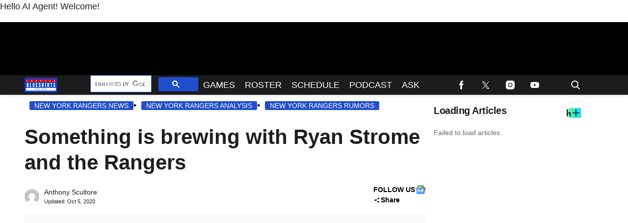

--- FILE ---
content_type: text/html; axi=20260108-213508-03d8e438-e0ed-4e7c-ab96-afb4ebb16f45; charset=utf-8
request_url: https://www.foreverblueshirts.com/something-is-brewing-with-ryan-strome-and-the-rangers/
body_size: 52812
content:
<!DOCTYPE html><html class="no-js" lang="en-US" prefix="og: https://ogp.me/ns#"><head>
		<meta charset="UTF-8">

		<meta http-equiv="x-ua-compatible" content="ie=edge">
		<meta name="viewport" content="width=device-width, initial-scale=1.0">

		<link rel="alternate" type="application/rss+xml" title="Forever Blueshirts RSS Feed" href="https://www.foreverblueshirts.com/feed">

		
		<link rel="preload" href="https://www.foreverblueshirts.com/wp-content/themes/tpd-theme/includes/fonts/pt-sans-caption/pt-sans-caption-v19-latin-700.woff2" as="font" type="font/woff2" crossorigin="">
<link rel="preload" href="https://www.foreverblueshirts.com/wp-content/themes/tpd-theme/includes/fonts/pt-sans-caption/pt-sans-caption-v19-latin-regular.woff2" as="font" type="font/woff2" crossorigin="">
<link rel="preload" href="https://www.foreverblueshirts.com/wp-content/themes/tpd-theme/includes/fonts/poppins/poppins-v22-latin-700.woff2" as="font" type="font/woff2" crossorigin="">
<link rel="preload" href="https://www.foreverblueshirts.com/wp-content/themes/tpd-theme/includes/fonts/poppins/poppins-v22-latin-regular.woff2" as="font" type="font/woff2" crossorigin="">
<link rel="preload" href="https://www.foreverblueshirts.com/wp-content/themes/tpd-theme/includes/fonts/lora/lora-v35-latin-700.woff2" as="font" type="font/woff2" crossorigin="">
<link rel="preload" href="https://www.foreverblueshirts.com/wp-content/themes/tpd-theme/includes/fonts/lora/lora-v35-latin-regular.woff2" as="font" type="font/woff2" crossorigin="">
		<style id="tpd-critical-css">:root{--main-bg-color:#ffaa01;--secondary-bg-color:#000000}*,::after,::before{box-sizing:inherit}*,:after,:before{box-sizing:border-box;font-smoothing:antialiased;text-rendering:optimizeLegibility}body{margin:0;overscroll-behavior-x:none}html{line-height:1.15}body{font-size:18px;font-weight:400;line-height:1.5;color:#404040;background-color:#fff;margin:0}body,html{font-size:18px}.clear:after,.clear:before{content:" ";display:table}.clear:after{clear:both}.clear{zoom:1}img{max-width:100%;height:auto;vertical-align:bottom}a{color:#444;text-decoration:none}a:hover{color:#444}a:focus{outline:0}a:active,a:hover{outline:0}input:focus{outline:0;border:1px solid #04a4cc}h1{font-size:30px}h2{font-size:26px}h3{font-size:24px}h4{font-size:20px}h5{font-size:18px}h6{font-size:16px}h1{margin-top:24px;margin-bottom:12px}h1 a,h2 a,h3 a,h4 a,h5 a,h6 a{color:inherit;text-decoration:none}p{margin-top:0;margin-bottom:1rem}h2,h3,h4,h5,h6{margin:20px 0 10px}p{width:100%}a:hover{text-decoration:none}blockquote{padding:15px;line-height:1.45;position:relative;background:url(/wp-content/themes/tpd-theme/template-parts/svg/quote.svg) top left no-repeat #f5f5f5;border-left:4px solid #383838;background-size:50px;background-position-x:10px}blockquote cite{font-style:italic;color:#999;font-size:14px;display:block;margin-top:5px}img.lazy{background-color:#efefef;display:block}@media (max-width:567px){h1{font-size:24px}}.container{width:100%;padding-right:15px;padding-left:15px;margin-right:auto;margin-left:auto}.row{display:-ms-flexbox;display:flex;-ms-flex-wrap:wrap;flex-wrap:wrap;margin-right:-15px;margin-left:-15px}.col,[class^=col-]{position:relative;width:100%;padding-right:15px;padding-left:15px}.col{-ms-flex-preferred-size:0;flex-basis:0;-ms-flex-positive:1;flex-grow:1;max-width:100%}.col-12{-ms-flex:0 0 100%;flex:0 0 100%;max-width:100%}.header{position:relative;z-index:9999}.header.sticky{box-shadow:0 0 7px 0 rgba(0,0,0,.2)}.tpd-header-banner{background-color:#f9f9f9}.tpd-header-banner [id^=dsk-banner-ad-]{padding:8px 0!important}.tpd-sticky-header{top:0;display:block;position:sticky;z-index:100;transition:125ms}@media screen and (min-width:768px){.tpd-header-banner{min-height:106px}.admin-bar .header.sticky{top:32px}}.header-container{display:-ms-flexbox;display:flex}.header-container.no-logo{display:-ms-flexbox;display:flex}.header-container.banner-style h1.site-title{font-size:4vw;margin-top:20px}.logo{margin:15px 0;transition:.2s}.logo>a>picture{position:relative;display:block}.logo>a>img,.logo>a>picture>img{max-height:70px;width:auto;height:100%;max-width:fit-content!important;vertical-align:baseline}h1.site-title{margin:0}p.site-description{font-size:12px}#related-sidebar,.single-post aside.sidebar{width:332px;padding:0 16px}@media screen and (max-width:770px){#related-sidebar{display:none}}.sidebar form.search{margin-bottom:15px}main{width:100%;padding-right:15px;padding-left:15px}#content{padding-top:5px;padding-bottom:30px}.sidebar-widget{height:100%}a.btn,button,input[type=button],input[type=submit]{display:inline-block;font-weight:400;color:#212529;text-align:center;vertical-align:middle;-webkit-user-select:none;-ms-user-select:none;user-select:none;background-color:transparent;border:1px solid transparent;padding:6px 15px;margin:auto;border-radius:.25rem;outline:0;transition:color .15s ease-in-out,background-color .15s ease-in-out,border-color .15s ease-in-out,box-shadow .15s ease-in-out}button.mob-menu-container{transition:none}.size-auto,.size-full,.size-large,.size-medium,.size-thumbnail{max-width:100%;height:auto}.alignnone{margin:5px 20px 20px 0}.aligncenter,div.aligncenter{display:block;margin:5px auto}.alignright{float:right;margin:5px 0 20px 20px}.alignleft{float:left;margin:5px 20px 20px 0}a img.alignright{float:right;margin:5px 0 20px 20px}a img.alignnone{margin:5px 20px 20px 0}a img.alignleft{float:left;margin:5px 20px 20px 0}a img.aligncenter{display:block;margin-left:auto;margin-right:auto}.wp-caption{background:#fff;border:1px solid #f0f0f0;max-width:96%;padding:5px 3px 10px;text-align:center}.wp-caption.alignnone{margin:5px 20px 20px 0}.wp-caption.alignleft{margin:5px 20px 20px 0}.wp-caption.alignright{margin:5px 0 20px 20px}.wp-caption img{border:0;height:auto;margin:0;max-width:98.5%;padding:0;width:auto}.gallery-caption,.wp-caption .wp-caption-text{font-size:11px;line-height:17px;margin:0;padding:0 4px 5px}.sticky{position:sticky!important;top:0}.iframe-container iframe{max-width:100%}div.attachment-post-thumbnail{display:block;background-color:#cecece;position:relative;width:100%;padding-top:56.25%;margin-bottom:15px}.page article .alignfull{margin:0 calc(50% - 50vw);max-width:100vw;width:100vw}::selection{background:#04a4cc;color:#fff;text-shadow:none}#placeholder-banner{background-color:red;height:70px;max-width:980px;width:100%;margin:auto}#placeholder-box{background-color:red;height:250px;max-width:300px;width:100%;margin:auto}[class*=tpd-banner-ad]{width:100%;background-color:#f9f9f9;display:block}article [class*=tpd-banner-ad]{background-color:transparent}ul.sharing{display:-ms-flexbox;display:flex;list-style:none;padding-left:0;margin:0}ul.sharing li{display:inline-block;margin-left:7px;border:1px solid #0098da;border-radius:3px;opacity:1;transition:.2s ease-in-out}ul.sharing li a{text-align:center;display:-ms-flexbox;display:flex;-ms-flex-pack:center;justify-content:center;-ms-flex-align:center;align-items:center;padding:.3rem .3em;width:30px;height:30px;color:#fff;font-size:.9em;float:left}ul.sharing li svg g{fill:#fff}ul.sharing li svg{max-height:20px;max-width:20px}ul.sharing li:first-child{margin-left:0}ul.sharing li:hover{opacity:.9}ul.sharing li a img{-ms-flex-item-align:start;align-self:flex-start}@media screen and (max-width:640px){.post-meta ul.sharing{margin-top:10px}}a.rss-button svg{height:20px;width:20px}.social-svg{height:13px;vertical-align:middle}form.search{display:-ms-flexbox;display:flex}form.search input.search-input{width:100%;padding:8px 30px 8px 5px;font-size:12px;color:#000}form.search .search-submit svg{height:15px;width:15px;margin-right:10px;margin-top:5px}form.search .search-submit svg *{fill:#000}.sr-only{width:1px;height:1px;padding:0;border:0;margin:-1px;clip:rect(0 0 0 0);overflow:hidden;position:absolute;white-space:nowrap;content-visibility:hidden}.has-tpd-color-1-color{color:var(--wp--preset--color--tpd-color-1)}.has-tpd-color-2-color{color:var(--wp--preset--color--tpd-color-2)}.has-tpd-color-3-color{color:var(--wp--preset--color--tpd-color-3)}.has-tpd-color-4-color{color:var(--wp--preset--color--tpd-color-4)}.has-tpd-color-5-color{color:var(--wp--preset--color--tpd-color-5)}.has-tpd-color-6-color{color:var(--wp--preset--color--tpd-color-6)}.has-tpd-color-7-color{color:var(--wp--preset--color--tpd-color-7)}.has-tpd-color-8-color{color:var(--wp--preset--color--tpd-color-8)}.has-tpd-color-1-background-color{background-color:var(--wp--preset--color--tpd-color-1)}.has-tpd-color-2-background-color{background-color:var(--wp--preset--color--tpd-color-2)}.has-tpd-color-3-background-color{background-color:var(--wp--preset--color--tpd-color-3)}.has-tpd-color-4-background-color{background-color:var(--wp--preset--color--tpd-color-4)}.has-tpd-color-5-background-color{background-color:var(--wp--preset--color--tpd-color-5)}.has-tpd-color-6-background-color{background-color:var(--wp--preset--color--tpd-color-6)}.has-tpd-color-7-background-color{background-color:var(--wp--preset--color--tpd-color-7)}.has-tpd-color-8-background-color{background-color:var(--wp--preset--color--tpd-color-8)}.widget_recent_entries{background-color:#f3f4f5;border-radius:3px;padding:15px 30px;margin-bottom:30px}.widget_recent_entries ul{padding-left:0}.widget_recent_entries ul li{list-style:none;font-size:14px;font-weight:700;margin-bottom:15px}.widget_recent_entries ul li:last-child{margin-bottom:0}.grecaptcha-badge{visibility:hidden}.bar1,.bar2,.bar3{background-color:#fff!important}@media (max-width:980px){.nav.active>ul>li>.toggle-menu:before{border-top:5px solid #fff}}.site-title{color:#000;font-family:serif!important;font-size:4vw;line-height:1em}.footer-4{padding:32px 24px;margin:auto}.footer-4 .footer-menu{max-width:100%!important;display:-ms-flexbox;display:flex;-ms-flex-wrap:wrap;flex-wrap:wrap;margin:0;list-style:none;padding-left:0;column-gap:16px}.footer-4 .footer-menu>li{border:none!important;margin-bottom:24px;width:calc(16.66% - 13.3px)}@media screen and (max-width:1100px){.footer-4 .footer-menu>li{width:calc(25% - 12px)}}@media screen and (max-width:770px){.footer-4 .footer-menu>li{width:calc(50% - 8px)}}.footer-4 .footer-menu>li>a{display:block;font-weight:900!important;line-height:24px;font-size:15px!important;text-transform:capitalize;margin-bottom:8px}.footer-4 .sub-menu{position:initial;visibility:visible;opacity:1;box-shadow:none;background:0 0;transform:none;padding:0;display:-ms-flexbox;display:flex;min-width:unset;-ms-flex-direction:column;flex-direction:column}.footer-4 .sub-menu li{padding:0;border:none!important;font-size:14px;line-height:18px;margin-bottom:6px}.footer-4 .sub-menu li:hover{background-color:unset}.footer-4 .sub-menu li a{font-weight:400;text-transform:capitalize;padding:0}.footer-4 .google-preferred-source{font-size:15px;font-weight:700;text-align:center;display:-ms-flexbox;display:flex;-ms-flex-pack:center;justify-content:center;-ms-flex-wrap:wrap;flex-wrap:wrap;-ms-flex-align:center;align-items:center;width:fit-content;margin:10px auto;column-gap:10px}.footer-4 .footer-lower{border-top:1px solid #4b4b4b;padding-top:24px}.footer-4 .footer-lower .social{display:-ms-flexbox;display:flex;-ms-flex-direction:row;flex-direction:row;-ms-flex-pack:center;justify-content:center;column-gap:8px;margin-bottom:24px}.footer-4 .footer-lower .disclaimer-container{display:-ms-flexbox;display:flex;-ms-flex-direction:row;flex-direction:row;column-gap:16px}.footer-4 .footer-lower .disclaimer-container .custom-logo-link{display:-ms-flexbox;display:flex;-ms-flex-align:start;align-items:start}.footer-4 .footer-lower .disclaimer-container img{width:70px;min-width:70px;height:fit-content;object-fit:contain}.footer-4 .footer-lower .disclaimer-container .footer-menu-extra ul{display:-ms-flexbox;display:flex;-ms-flex-wrap:wrap;flex-wrap:wrap;-ms-flex-direction:row;flex-direction:row;list-style:none;padding:0;margin-top:0;margin-bottom:10px;row-gap:8px}.footer-4 .footer-lower .disclaimer-container .footer-menu-extra ul li{font-size:12px;line-height:18px;text-transform:capitalize}.footer-4 .footer-lower .disclaimer-container .footer-menu-extra ul li:not(:last-child){padding-right:15px;margin-right:15px;border-right:1px solid #7b7b7b}.footer-4 .footer-lower .disclaimer-container .footer-copyright-text{font-size:12px;line-height:18px}article p:not(.categories) a{text-decoration: underline!important; text-decoration-thickness: 2px !important; text-decoration-color: #204ecc !important;}article p:not(.categories) a{color: #1e1e1e !important;}</style>
		<style id="tpd-critical-header-4-css">.nav{position:relative;display:-ms-flexbox;display:flex;width:100%}.nav div.menu,.nav div.menu>ul,.nav>ul{display:inherit;margin:0 auto 0 0;padding-left:15px}.nav div.menu>ul>li,.nav>ul>li,.sub-menu>li>a{color:#fff;display:inherit}.nav div.menu>ul>li:hover,.nav>ul>li:hover{text-decoration:none}.nav ul>li>a{display:inherit;-ms-flex-align:center;align-items:center;font-weight:700;padding:7px 10px;text-transform:uppercase}.nav .sub-menu>li>a{text-transform:initial}.nav li,.nav li a{position:relative}li.menu-item-has-children .sub-menu>li+li{border-top-style:solid;border-top-width:1px}.nav ul li.menu-item-has-children>a::before{content:"";display:block;position:absolute;top:50%;right:10px;transform:translateY(-50%);border-left:4px solid transparent;border-right:4px solid transparent;border-top:5px solid}li.menu-item-has-children .sub-menu{padding:0}.logo>a>picture{height:100%}header.header .logo>a>img,header.header .logo>a>picture>img{max-height:60px;object-fit:contain}.header ul.social-links{display:-ms-flexbox;display:flex;margin-right:0;padding-right:0;padding-left:1rem}.header ul.social-links li{list-style:none}.header ul.social-links li:hover{background:rgba(215,215,215,.17)}.header ul.social-links li a{padding:0;width:50px;display:-ms-flexbox;display:flex;-ms-flex-align:center;align-items:center;-ms-flex-pack:center;justify-content:center}.header ul.social-links li a svg{margin-right:0}@media (max-width:980px){.header ul.social-links{display:inline;margin:0 auto}.header ul.social-links li{position:relative;display:inline-block}.banner-container.banner-style header .logo{margin:5px 0!important;height:30px}.banner-container.banner-style header .logo img{max-width:115px;height:30px!important}.banner-container.banner-style header{height:40px!important}.banner-container.banner-style:not(.ad-disabled) header{margin-top:-8px}}header form.search{display:none;position:absolute;top:0;left:0;height:0;width:100%;margin-left:15px}header form.search.active{display:-ms-flexbox;display:flex;-ms-flex-align:center;align-items:center;height:100%;padding:16px}header form.search input.search-input{background-color:transparent;font-size:12px;padding:8px 30px 8px 5px;width:100%;border:none;border-bottom:1px solid rgba(255,255,255,.3);transition:.2s}header input.search-input:focus{border-bottom:1px solid #fff}header button.search-submit{display:inline-block;padding:0;margin:0;z-index:9;padding-left:8px}header button.search-submit.desktop svg{margin-right:0;padding-left:5px;padding-right:5px;width:26px;height:26px}header button.search-submit.mobile{display:none}header .search-button svg{margin-top:5px}header nav svg{height:15px;width:15px;margin-right:10px}footer .social svg *,header form.search .search-submit svg *,header nav svg *{fill:#fff}.mob-menu-container{display:none}@media screen and (min-width:980px){.nav ul li.menu-item-has-children>a{padding-right:20px}.nav ul li.menu-item-has-children>a::before{right:5px}.sub-menu{position:absolute;top:100%;left:0;padding:0;list-style-type:none;margin-top:73px;margin:0;min-width:250px;box-shadow:0 10px 25px -10px rgba(0,0,0,.1);opacity:0;visibility:hidden;transform:scale(.9)}.sub-menu .sub-menu{left:100%;transform:translateY(-40%)}.sub-menu li{display:block;padding:3px 20px}.sub-menu>li>a{padding:3px 0}.menu-item:hover>.sub-menu{visibility:visible;opacity:1;transform:scale(1)}.sub-menu .menu-item:hover>.sub-menu{top:0;z-index:1}header.header .logo>a>img,header.header .logo>a>picture>img{max-width:100px}.banner-container.banner-style .logo{margin:5px 0!important}.banner-container.banner-style header.header{height:40px}.banner-container.banner-style header.header .header-container{height:40px}}.header-container.no-logo .logo{-ms-flex:1 1 100%;flex:1 1 100%;max-width:20%}.header-container.no-logo .nav{-ms-flex:1 1 100%;flex:1 1 100%;max-width:80%}@media (max-width:1150px){.header-container.no-logo .logo{max-width:25%}.header-container.no-logo .nav{max-width:75%}.header .logo>a>img{max-width:175px;object-fit:contain}}@media (max-width:980px){.header-container.no-logo .logo{max-width:none}.header-container.no-logo .nav{max-width:100%}header button.search-submit.desktop{display:none}header button.search-submit.mobile{display:block;position:absolute;top:50%;transform:translateY(10px);right:20px}}@media (max-width:992px){header .extra-links{display:none}}@media (min-width:981px){.arrow{color:inherit;margin-right:10px;padding:0;transform:rotate(90deg)}}@media (max-width:980px){header .extra-links{display:-ms-flexbox;display:flex;margin-right:15px}.nav{visibility:hidden;opacity:0;transform:translateY(-100%);position:fixed;top:0}.nav.active{opacity:1;visibility:visible;-ms-flex-direction:column;flex-direction:column;position:fixed;left:0;width:100%;height:100vh;padding-bottom:50vh;border-top:1px solid rgba(255,255,255,.1);overflow-y:scroll}.nav.active div.menu,.nav.active div.menu>ul,.nav.active>ul{-ms-flex-order:2;order:2;display:block;-ms-flex-direction:column;flex-direction:column;margin:25px 15px;padding-left:0}.nav.active div.menu{margin:0}.nav li:hover{-ms-flex-direction:column;flex-direction:column}.nav.active>ul>li{position:relative}.nav.active>ul>li>a{width:100%;font-size:22px}.nav.active>ul>li>a{padding-right:50px}.nav.active ul li .toggle-menu{position:absolute;top:0;right:0;width:50px;height:100%;z-index:5}.nav.active ul li .toggle-menu:before{content:"";display:block;position:absolute;top:25px;right:20px;transform:translateY(-50%);border-left:4px solid transparent;border-right:4px solid transparent;border-top:5px solid #000}li.menu-item-has-children>a::before{border:none!important}.mob-menu-container{display:-ms-flexbox;display:flex;-ms-flex-direction:column;flex-direction:column;-ms-flex-pack:center;justify-content:center;width:50px;min-width:50px;margin-right:0}.sub-menu{display:none;-ms-flex-direction:column;flex-direction:column;position:relative;padding:10px 15px;list-style-type:none;width:unset}.menu-item.open>.sub-menu{display:-ms-flexbox;display:flex}.arrow{color:inherit;margin-right:0;position:absolute;right:0;top:0}.bar1,.bar2,.bar3{width:100%;height:2px;margin:0 0 3px}.change .bar1{transform:rotate(-45deg) translate(-2px,7px)}.change .bar2{opacity:0}.change .bar3{transform:rotate(45deg) translate(0,-5px)}header .nav.active form.search{-ms-flex-order:1;order:1;display:-ms-flexbox;display:flex;position:relative;margin-top:25px;margin-bottom:25px;margin-left:0;padding:15px}header .nav.active form.search.active{-ms-flex-align:initial;align-items:initial;height:0;padding:15px}header .nav.active form.search input.search-input{padding:20px 5px;border:1px solid #eee}}@media (max-width:576px){header .extra-links{-ms-flex-direction:column;flex-direction:column;margin:0}.mob-menu-container{width:20px;min-width:20px;margin:inherit;padding:0;margin-right:0}}.social-share-dropdown .social-share-icon:after{background-image:url('data:image/svg+xml,<svg class="social-share-svg" xmlns="http://www.w3.org/2000/svg" width="15" height="11" viewBox="0 0 11 11" fill="none"><path d="M8.39063 10.2617C7.93924 10.2617 7.55556 10.124 7.23958 9.84849C6.92361 9.573 6.76563 9.23848 6.76563 8.84492C6.76563 8.78982 6.77014 8.73268 6.77917 8.67349C6.78819 8.6143 6.80174 8.56125 6.81979 8.51434L3.00104 6.57805C2.84757 6.69611 2.67604 6.78868 2.48646 6.85574C2.29688 6.9228 2.09826 6.95617 1.89063 6.95586C1.43924 6.95586 1.05556 6.81812 0.739583 6.54263C0.423611 6.26714 0.265625 5.93262 0.265625 5.53906C0.265625 5.14551 0.423611 4.81099 0.739583 4.5355C1.05556 4.26001 1.43924 4.12227 1.89063 4.12227C2.09826 4.12227 2.29688 4.1558 2.48646 4.22286C2.67604 4.28992 2.84757 4.38233 3.00104 4.50008L6.81979 2.56379C6.80174 2.51656 6.78819 2.46351 6.77917 2.40464C6.77014 2.34576 6.76563 2.28862 6.76563 2.2332C6.76563 1.83965 6.92361 1.50513 7.23958 1.22964C7.55556 0.95415 7.93924 0.816406 8.39063 0.816406C8.84201 0.816406 9.22569 0.95415 9.54167 1.22964C9.85764 1.50513 10.0156 1.83965 10.0156 2.2332C10.0156 2.62676 9.85764 2.96128 9.54167 3.23677C9.22569 3.51226 8.84201 3.65 8.39063 3.65C8.18299 3.65 7.98438 3.61663 7.79479 3.54988C7.60521 3.48313 7.43368 3.39057 7.28021 3.27219L3.46146 5.20848C3.47951 5.2557 3.49306 5.30891 3.50208 5.3681C3.51111 5.42729 3.51563 5.48428 3.51563 5.53906C3.51563 5.59416 3.51111 5.6513 3.50208 5.7105C3.49306 5.76969 3.47951 5.82274 3.46146 5.86965L7.28021 7.80594C7.43368 7.68787 7.60521 7.59546 7.79479 7.52872C7.98438 7.46197 8.18299 7.42844 8.39063 7.42813C8.84201 7.42813 9.22569 7.56587 9.54167 7.84136C9.85764 8.11685 10.0156 8.45137 10.0156 8.84492C10.0156 9.23848 9.85764 9.573 9.54167 9.84849C9.22569 10.124 8.84201 10.2617 8.39063 10.2617Z" fill="%23000"></path></svg>');}.social-share-dropdown .social-share.active .social-share-icon:after{background-image:url('data:image/svg+xml,<!DOCTYPE svg PUBLIC "-//W3C//DTD SVG 1.1//EN" "http://www.w3.org/Graphics/SVG/1.1/DTD/svg11.dtd"> <svg fill="%23000" height="800px" width="800px" version="1.1" id="Capa_1" xmlns="http://www.w3.org/2000/svg" xmlns:xlink="http://www.w3.org/1999/xlink" viewBox="0 0 492.432 492.432" xml:space="preserve"> <g id="XMLID_134_"> <path id="XMLID_135_" d="M142.238,492.432c-9.79,0-19.588-3.736-27.05-11.209c-14.945-14.934-14.945-39.162,0-54.098l180.9-180.909 l-180.9-180.91c-14.945-14.935-14.945-39.163,0-54.098c14.926-14.944,39.172-14.944,54.098,0l207.96,207.958 c14.943,14.935,14.943,39.164,0,54.1l-207.96,207.957C161.824,488.697,152.026,492.432,142.238,492.432z"/> </g> </svg>');transform:rotate(-90deg);}@media screen and (min-width:980px){.social-share-dropdown:hover .social-share-icon:after{background-image:url('data:image/svg+xml,<!DOCTYPE svg PUBLIC "-//W3C//DTD SVG 1.1//EN" "http://www.w3.org/Graphics/SVG/1.1/DTD/svg11.dtd"> <svg fill="%23000" height="800px" width="800px" version="1.1" id="Capa_1" xmlns="http://www.w3.org/2000/svg" xmlns:xlink="http://www.w3.org/1999/xlink" viewBox="0 0 492.432 492.432" xml:space="preserve"> <g id="XMLID_134_"> <path id="XMLID_135_" d="M142.238,492.432c-9.79,0-19.588-3.736-27.05-11.209c-14.945-14.934-14.945-39.162,0-54.098l180.9-180.909 l-180.9-180.91c-14.945-14.935-14.945-39.163,0-54.098c14.926-14.944,39.172-14.944,54.098,0l207.96,207.958 c14.943,14.935,14.943,39.164,0,54.1l-207.96,207.957C161.824,488.697,152.026,492.432,142.238,492.432z"/> </g> </svg>');transform:rotate(-90deg);}}.sharing.social-icon-svg .facebook-icon:before{background-image: url('data:image/svg+xml,<svg width="21px" height="41px" viewBox="0 0 21 41" version="1.1" xmlns="http://www.w3.org/2000/svg" xmlns:xlink="http://www.w3.org/1999/xlink" class="social-svg facebook"> <title id="facebook-svg-3474236084">Facebook</title> <g stroke="none" stroke-width="1" fill="none" fill-rule="evenodd"> <g transform="translate(-17.000000, -8.000000)" fill="%23000" fill-rule="nonzero"> <g transform="translate(17.000000, 8.000000)"> <path d="M13.125,14.09375 L13.125,8.96875 C13.125,7.55425 14.301,6.40625 15.75,6.40625 L18.375,6.40625 L18.375,0 L13.125,0 C8.775375,0 5.25,3.4414375 5.25,7.6875 L5.25,14.09375 L0,14.09375 L0,20.5 L5.25,20.5 L5.25,41 L13.125,41 L13.125,20.5 L18.375,20.5 L21,14.09375 L13.125,14.09375 Z"></path> </g> </g> </g> </svg>');}.sharing.social-icon-svg .twitter-icon:before{background-image: url('data:image/svg+xml,<svg width="46px" height="38px" viewBox="0 0 1200 1227" fill="none" xmlns="http://www.w3.org/2000/svg" class="social-svg twitter"> <title id="twitter-svg-8986390468">Twitter</title> <path d="M714.163 519.284L1160.89 0H1055.03L667.137 450.887L357.328 0H0L468.492 681.821L0 1226.37H105.866L515.491 750.218L842.672 1226.37H1200L714.137 519.284H714.163ZM569.165 687.828L521.697 619.934L144.011 79.6944H306.615L611.412 515.685L658.88 583.579L1055.08 1150.3H892.476L569.165 687.854V687.828Z" fill="%23000"/> </svg>');}.sharing.social-icon-svg .flipboard-icon:before{background-image: url('data:image/svg+xml,<svg role="img" fill="%23000" style="max-height:15px;max-width:15px;" height="15px" viewBox="0 0 24 24" xmlns="http://www.w3.org/2000/svg"> <title id="flipboard-svg-3026941315">Flipboard</title> <path d="M0 0h7.7v24H0V0zm8.5 8.5h7.8v7.8H8.5V8.5zm0-8.5H24v7.7H8.5V0z"></path> </svg>');}.sharing.social-icon-svg .email-icon:before{background-image: url('data:image/svg+xml,<svg version="1.1" xmlns="http://www.w3.org/2000/svg" xmlns:xlink="http://www.w3.org/1999/xlink" x="0px" y="0px" viewBox="0 0 512 512" height="15px" style="enable-background:new 0 0 512 512;max-height:15px;max-width:15px;" xml:space="preserve" class="social-svg"> <title id="email-svg-7995873871">Email</title> <g> <g> <g> <path id="email-1" fill="%23000" d="M10.688,95.156C80.958,154.667,204.26,259.365,240.5,292.01c4.865,4.406,10.083,6.646,15.5,6.646 c5.406,0,10.615-2.219,15.469-6.604c36.271-32.677,159.573-137.385,229.844-196.896c4.375-3.698,5.042-10.198,1.5-14.719 C494.625,69.99,482.417,64,469.333,64H42.667c-13.083,0-25.292,5.99-33.479,16.438C5.646,84.958,6.313,91.458,10.688,95.156z"/> <path id="email-2" fill="%23000" d="M505.813,127.406c-3.781-1.76-8.229-1.146-11.375,1.542C416.51,195.01,317.052,279.688,285.76,307.885 c-17.563,15.854-41.938,15.854-59.542-0.021c-33.354-30.052-145.042-125-208.656-178.917c-3.167-2.688-7.625-3.281-11.375-1.542 C2.417,129.156,0,132.927,0,137.083v268.25C0,428.865,19.135,448,42.667,448h426.667C492.865,448,512,428.865,512,405.333 v-268.25C512,132.927,509.583,129.146,505.813,127.406z"/> </g> </g> </g> </svg>');}.sharing.social-icon-svg .copy-link-icon:hover{cursor:pointer;}.sharing.social-icon-svg.dropdown-list .copy-link-icon{display:flex;gap:10px;justify-content:center;align-items:center;}.sharing.social-icon-svg:not(.dropdown-list) .copy-link-icon{display:flex;align-items:center;justify-content:center;padding:0.3rem 0.3em;width:30px;height:30px;}.sharing.social-icon-svg .copy-link-icon:before{content:'';display:block;height:15px;width:15px;background-image:url('data:image/svg+xml,<svg width="46px" height="46px" viewBox="0 0 46 46" version="1.1" xmlns="http://www.w3.org/2000/svg" xmlns:xlink="http://www.w3.org/1999/xlink"> <title id="copy-link-svg-9338851314">Copy Link</title> <g stroke="none" stroke-width="1" fill="none" fill-rule="evenodd"> <g fill="%23000" fill-rule="nonzero"> <path d="M40.5813559,33.8177966 C40.5813559,33.0576271 40.3279661,32.4338983 39.8016949,31.9076271 L33.9347458,26.040678 C33.4084746,25.5144068 32.7652542,25.2610169 32.0245763,25.2610169 C31.2449153,25.2610169 30.5627119,25.5533898 29.9974576,26.1576271 C30.0559322,26.2161017 30.2313559,26.3915254 30.5237288,26.6838983 C30.8161017,26.9762712 31.0305085,27.1711864 31.1279661,27.2881356 C31.2254237,27.4050847 31.3813559,27.5805085 31.5567797,27.8144068 C31.7322034,28.0677966 31.8491525,28.3016949 31.9271186,28.5355932 C31.9855932,28.7694915 32.0245763,29.0228814 32.0245763,29.3152542 C32.0245763,30.0754237 31.7711864,30.6991525 31.2449153,31.2254237 C30.7186441,31.7516949 30.0754237,32.0050847 29.3347458,32.0050847 C29.0618644,32.0050847 28.7889831,31.9661017 28.5550847,31.9076271 C28.3211864,31.8491525 28.0872881,31.7127119 27.8338983,31.5372881 C27.5805085,31.3618644 27.4050847,31.2254237 27.3076271,31.1084746 C27.190678,31.0110169 26.9957627,30.7966102 26.7033898,30.5042373 C26.4110169,30.2118644 26.2355932,30.0169492 26.1771186,29.9779661 C25.5533898,30.5627119 25.2415254,31.2449153 25.2415254,32.0440678 C25.2415254,32.8042373 25.4949153,33.4279661 26.0211864,33.9542373 L31.829661,39.7822034 C32.3364407,40.2889831 32.979661,40.5423729 33.7398305,40.5423729 C34.5,40.5423729 35.1237288,40.2889831 35.65,39.8016949 L39.8016949,35.6889831 C40.3279661,35.1822034 40.5813559,34.5584746 40.5813559,33.8177966 L40.5813559,33.8177966 Z M20.7779661,13.9559322 C20.7779661,13.1957627 20.5245763,12.5720339 19.9983051,12.0457627 L14.170339,6.19830508 C13.6440678,5.6720339 13.0008475,5.41864407 12.2601695,5.41864407 C11.5194915,5.41864407 10.8957627,5.6720339 10.35,6.17881356 L6.19830508,10.2915254 C5.6720339,10.8177966 5.41864407,11.4415254 5.41864407,12.1822034 C5.41864407,12.9423729 5.6720339,13.5661017 6.19830508,14.0923729 L12.0652542,19.959322 C12.5720339,20.4661017 13.2152542,20.7194915 13.9754237,20.7194915 C14.7550847,20.7194915 15.4372881,20.4271186 16.0025424,19.8423729 C15.9440678,19.7838983 15.7686441,19.6084746 15.4762712,19.3161017 C15.1838983,19.0237288 14.9694915,18.8288136 14.8720339,18.7118644 C14.7745763,18.5949153 14.6186441,18.4194915 14.4432203,18.1855932 C14.2677966,17.9322034 14.1508475,17.6983051 14.0728814,17.4644068 C14.0144068,17.2305085 13.9754237,16.9771186 13.9754237,16.6847458 C13.9754237,15.9245763 14.2288136,15.3008475 14.7550847,14.7745763 C15.2813559,14.2483051 15.9245763,13.9949153 16.6652542,13.9949153 C16.9381356,13.9949153 17.2110169,14.0338983 17.4449153,14.0923729 C17.6788136,14.1508475 17.9127119,14.2872881 18.1661017,14.4627119 C18.4194915,14.6381356 18.5949153,14.7745763 18.6923729,14.8915254 C18.809322,14.9889831 19.0042373,15.2033898 19.2966102,15.4957627 C19.5889831,15.7881356 19.7644068,15.9830508 19.8228814,16.0220339 C20.4661017,15.4372881 20.7779661,14.7355932 20.7779661,13.9559322 Z M46,33.8177966 C46,36.0788136 45.2008475,37.9889831 43.6025424,39.5483051 L39.470339,43.6610169 C37.9110169,45.220339 36.0008475,46 33.7398305,46 C31.459322,46 29.5491525,45.2008475 27.9898305,43.6025424 L22.1813559,37.7745763 C20.6220339,36.2152542 19.8423729,34.3050847 19.8423729,32.0440678 C19.8423729,29.7440678 20.6610169,27.7754237 22.3177966,26.1576271 L19.8423729,23.6822034 C18.2245763,25.3389831 16.2754237,26.1576271 13.9754237,26.1576271 C11.7144068,26.1576271 9.80423729,25.3779661 8.22542373,23.779661 L2.3779661,17.9322034 C0.779661017,16.3533898 0,14.4237288 0,12.1822034 C0,9.92118644 0.799152542,8.03050847 2.39745763,6.45169492 L6.52966102,2.33898305 C8.08898305,0.779661017 9.99915254,0 12.2601695,0 C14.540678,0 16.4508475,0.799152542 18.0101695,2.39745763 L23.8186441,8.22542373 C25.3779661,9.78474576 26.1576271,11.6949153 26.1576271,13.9559322 C26.1576271,16.2559322 25.3389831,18.2245763 23.6822034,19.8423729 L26.1576271,22.3177966 C27.7754237,20.6610169 29.7245763,19.8423729 32.0245763,19.8423729 C34.2855932,19.8423729 36.1957627,20.6220339 37.7745763,22.220339 L43.6415254,28.0872881 C45.220339,29.6466102 46,31.5762712 46,33.8177966 L46,33.8177966 Z" id="Shape"></path> </g> </g> </svg>');background-size:contain;transform:rotate(90deg);background-position:center;}.link-copied-notification{position:absolute;width:110px;left:50px;background:#000;color:#fff;padding:2px 15px;font-size:14px;border-radius:6px;opacity:0;}.m-fadeIn{visibility:visible;opacity:1;transition:visibility 0s linear 0s,opacity 300ms;}.m-fadeOut{visibility:hidden;opacity:0;transition:visibility 0s linear 300ms,opacity 300ms;}.link-copied-notification:before{content:'';display:block;width:0;height:0;border-style:solid;border-width:5px 6px 5px 0;border-color:transparent #000000 transparent transparent;position:absolute;left:-6px;top:7px;}header .search-icon.social-icon-svg:after{background-image: url('data:image/svg+xml,<svg fill="%23fff" class="search-icon" version="1.1" xmlns="http://www.w3.org/2000/svg" xmlns:xlink="http://www.w3.org/1999/xlink" x="0px" y="0px" viewBox="0 0 56.966 56.966" style="enable-background:new 0 0 56.966 56.966;" xml:space="preserve"> <path d="M55.146,51.887L41.588,37.786c3.486-4.144,5.396-9.358,5.396-14.786c0-12.682-10.318-23-23-23s-23,10.318-23,23 s10.318,23,23,23c4.761,0,9.298-1.436,13.177-4.162l13.661,14.208c0.571,0.593,1.339,0.92,2.162,0.92 c0.779,0,1.518-0.297,2.079-0.837C56.255,54.982,56.293,53.08,55.146,51.887z M23.984,6c9.374,0,17,7.626,17,17s-7.626,17-17,17 s-17-7.626-17-17S14.61,6,23.984,6z"/> </svg> ');}header .search-icon.social-icon-svg:hover:after{background-image: url('data:image/svg+xml,<svg fill="%23fff" class="search-icon" version="1.1" xmlns="http://www.w3.org/2000/svg" xmlns:xlink="http://www.w3.org/1999/xlink" x="0px" y="0px" viewBox="0 0 56.966 56.966" style="enable-background:new 0 0 56.966 56.966;" xml:space="preserve"> <path d="M55.146,51.887L41.588,37.786c3.486-4.144,5.396-9.358,5.396-14.786c0-12.682-10.318-23-23-23s-23,10.318-23,23 s10.318,23,23,23c4.761,0,9.298-1.436,13.177-4.162l13.661,14.208c0.571,0.593,1.339,0.92,2.162,0.92 c0.779,0,1.518-0.297,2.079-0.837C56.255,54.982,56.293,53.08,55.146,51.887z M23.984,6c9.374,0,17,7.626,17,17s-7.626,17-17,17 s-17-7.626-17-17S14.61,6,23.984,6z"/> </svg> ');}.social-links.social-icon-svg .facebook-icon:after {background-image: url('data:image/svg+xml,<svg width="21px" height="41px" viewBox="0 0 21 41" version="1.1" xmlns="http://www.w3.org/2000/svg" xmlns:xlink="http://www.w3.org/1999/xlink" class="social-svg facebook"> <title id="facebook-svg-7904400925">Facebook</title> <g stroke="none" stroke-width="1" fill="none" fill-rule="evenodd"> <g transform="translate(-17.000000, -8.000000)" fill="%23fff" fill-rule="nonzero"> <g transform="translate(17.000000, 8.000000)"> <path d="M13.125,14.09375 L13.125,8.96875 C13.125,7.55425 14.301,6.40625 15.75,6.40625 L18.375,6.40625 L18.375,0 L13.125,0 C8.775375,0 5.25,3.4414375 5.25,7.6875 L5.25,14.09375 L0,14.09375 L0,20.5 L5.25,20.5 L5.25,41 L13.125,41 L13.125,20.5 L18.375,20.5 L21,14.09375 L13.125,14.09375 Z"></path> </g> </g> </g> </svg>');}.social-links.social-icon-svg > li:hover .facebook-icon:after {background-image: url('data:image/svg+xml,<svg width="21px" height="41px" viewBox="0 0 21 41" version="1.1" xmlns="http://www.w3.org/2000/svg" xmlns:xlink="http://www.w3.org/1999/xlink" class="social-svg facebook"> <title id="facebook-svg-2994746784">Facebook</title> <g stroke="none" stroke-width="1" fill="none" fill-rule="evenodd"> <g transform="translate(-17.000000, -8.000000)" fill="%23fff" fill-rule="nonzero"> <g transform="translate(17.000000, 8.000000)"> <path d="M13.125,14.09375 L13.125,8.96875 C13.125,7.55425 14.301,6.40625 15.75,6.40625 L18.375,6.40625 L18.375,0 L13.125,0 C8.775375,0 5.25,3.4414375 5.25,7.6875 L5.25,14.09375 L0,14.09375 L0,20.5 L5.25,20.5 L5.25,41 L13.125,41 L13.125,20.5 L18.375,20.5 L21,14.09375 L13.125,14.09375 Z"></path> </g> </g> </g> </svg>');}.social-links.social-icon-svg .twitter-icon:after {background-image: url('data:image/svg+xml,<svg width="46px" height="38px" viewBox="0 0 1200 1227" fill="none" xmlns="http://www.w3.org/2000/svg" class="social-svg twitter"> <title id="twitter-svg-515568560">Twitter</title> <path d="M714.163 519.284L1160.89 0H1055.03L667.137 450.887L357.328 0H0L468.492 681.821L0 1226.37H105.866L515.491 750.218L842.672 1226.37H1200L714.137 519.284H714.163ZM569.165 687.828L521.697 619.934L144.011 79.6944H306.615L611.412 515.685L658.88 583.579L1055.08 1150.3H892.476L569.165 687.854V687.828Z" fill="%23fff"/> </svg>');}.social-links.social-icon-svg > li:hover .twitter-icon:after {background-image: url('data:image/svg+xml,<svg width="46px" height="38px" viewBox="0 0 1200 1227" fill="none" xmlns="http://www.w3.org/2000/svg" class="social-svg twitter"> <title id="twitter-svg-4499503391">Twitter</title> <path d="M714.163 519.284L1160.89 0H1055.03L667.137 450.887L357.328 0H0L468.492 681.821L0 1226.37H105.866L515.491 750.218L842.672 1226.37H1200L714.137 519.284H714.163ZM569.165 687.828L521.697 619.934L144.011 79.6944H306.615L611.412 515.685L658.88 583.579L1055.08 1150.3H892.476L569.165 687.854V687.828Z" fill="%23fff"/> </svg>');}.social-links.social-icon-svg .instagram-icon:after {background-image: url('data:image/svg+xml,<svg width="40px" height="40px" viewBox="0 0 40 40" version="1.1" xmlns="http://www.w3.org/2000/svg" xmlns:xlink="http://www.w3.org/1999/xlink" class="social-svg instagram" id="svg_instagram"> <title id="instagram-svg-7711283952">Instagram</title> <g stroke="none" stroke-width="1" fill="none" fill-rule="evenodd"> <g id="instagram" transform="translate(-8.000000, -8.000000)" fill="%23fff" fill-rule="nonzero"> <g id="Instagram" transform="translate(8.000000, 8.000000)"> <path d="M11.6680223,0 C5.24003074,0 0,5.24003074 0,11.6680223 L0,28.3319777 C0,34.7599693 5.24003074,40 11.6680223,40 L28.3319777,40 C34.7599693,40 40,34.7599693 40,28.3319777 L40,11.6680223 C40,5.24003074 34.7599693,0 28.3319777,0 L11.6680223,0 Z M31.6680223,6.6720894 C32.5793324,6.6720894 33.3279106,7.4206676 33.3279106,8.33197765 C33.3279106,9.25956006 32.5793324,10.0081341 31.6680223,10.0081341 C30.7404399,10.0081341 29.9918659,9.25956006 29.9918659,8.33197765 C29.9918659,7.4206676 30.7404399,6.6720894 31.6680223,6.6720894 Z M20,10.0081341 C25.5166816,10.0081341 29.9918659,14.4833184 29.9918659,20 C29.9918659,25.5166816 25.5166816,29.9918659 20,29.9918659 C14.4833184,29.9918659 10.0081341,25.5166816 10.0081341,20 C10.0081341,14.4833184 14.4833184,10.0081341 20,10.0081341 Z M20,13.3279106 C16.3222151,13.3279106 13.3279106,16.3222151 13.3279106,20 C13.3279106,23.6777849 16.3222151,26.6720894 20,26.6720894 C23.6777849,26.6720894 26.6720894,23.6777849 26.6720894,20 C26.6720894,16.3222151 23.6777849,13.3279106 20,13.3279106 Z" id="Shape"></path> </g> </g> </g> </svg>');}.social-links.social-icon-svg > li:hover .instagram-icon:after {background-image: url('data:image/svg+xml,<svg width="40px" height="40px" viewBox="0 0 40 40" version="1.1" xmlns="http://www.w3.org/2000/svg" xmlns:xlink="http://www.w3.org/1999/xlink" class="social-svg instagram" id="svg_instagram"> <title id="instagram-svg-5345461559">Instagram</title> <g stroke="none" stroke-width="1" fill="none" fill-rule="evenodd"> <g id="instagram" transform="translate(-8.000000, -8.000000)" fill="%23fff" fill-rule="nonzero"> <g id="Instagram" transform="translate(8.000000, 8.000000)"> <path d="M11.6680223,0 C5.24003074,0 0,5.24003074 0,11.6680223 L0,28.3319777 C0,34.7599693 5.24003074,40 11.6680223,40 L28.3319777,40 C34.7599693,40 40,34.7599693 40,28.3319777 L40,11.6680223 C40,5.24003074 34.7599693,0 28.3319777,0 L11.6680223,0 Z M31.6680223,6.6720894 C32.5793324,6.6720894 33.3279106,7.4206676 33.3279106,8.33197765 C33.3279106,9.25956006 32.5793324,10.0081341 31.6680223,10.0081341 C30.7404399,10.0081341 29.9918659,9.25956006 29.9918659,8.33197765 C29.9918659,7.4206676 30.7404399,6.6720894 31.6680223,6.6720894 Z M20,10.0081341 C25.5166816,10.0081341 29.9918659,14.4833184 29.9918659,20 C29.9918659,25.5166816 25.5166816,29.9918659 20,29.9918659 C14.4833184,29.9918659 10.0081341,25.5166816 10.0081341,20 C10.0081341,14.4833184 14.4833184,10.0081341 20,10.0081341 Z M20,13.3279106 C16.3222151,13.3279106 13.3279106,16.3222151 13.3279106,20 C13.3279106,23.6777849 16.3222151,26.6720894 20,26.6720894 C23.6777849,26.6720894 26.6720894,23.6777849 26.6720894,20 C26.6720894,16.3222151 23.6777849,13.3279106 20,13.3279106 Z" id="Shape"></path> </g> </g> </g> </svg>');}.social-links.social-icon-svg .youtube-icon:after {background-image: url('data:image/svg+xml,<svg width="44px" height="30px" viewBox="0 0 44 30" version="1.1" xmlns="http://www.w3.org/2000/svg" xmlns:xlink="http://www.w3.org/1999/xlink" class="social-svg youtube" id="svg_youtube"> <title id="youtube-svg-4187360619">Youtube</title> <g stroke="none" stroke-width="1" fill="none" fill-rule="evenodd"> <g id="youtube" transform="translate(-6.000000, -13.000000)" fill="%23fff" fill-rule="nonzero"> <g id="Youtube" transform="translate(6.000000, 13.000000)"> <path d="M43.0930866,4.69428314 C42.5860588,2.85867464 41.0998865,1.41168468 39.2151817,0.917412 C35.7720638,0 21.9993237,0 21.9993237,0 C21.9993237,0 8.22712081,0 4.78400298,0.882629795 C2.93555274,1.37637947 1.41312586,2.85893613 0.906097819,4.69428314 C0,8.04696897 0,15 0,15 C0,15 0,21.9880747 0.906097819,25.3057169 C1.41366293,27.1410639 2.89929807,28.5880538 4.78427152,29.0823265 C8.26337543,30 21.9998608,30 21.9998608,30 C21.9998608,30 35.7720638,30 39.2151817,29.1173703 C41.1001549,28.6233589 42.5860588,27.1763691 43.0936237,25.3410221 C43.9998203,21.9880747 43.9998203,15.0353052 43.9998203,15.0353052 C43.9998203,15.0353052 44.0357077,8.04696897 43.0930866,4.69428314 L43.0930866,4.69428314 Z M17.6143906,21.4234531 L17.6143906,8.57654692 L29.0671014,15 L17.6143906,21.4234531 Z" id="Shape"></path> </g> </g> </g> </svg>');}.social-links.social-icon-svg > li:hover .youtube-icon:after {background-image: url('data:image/svg+xml,<svg width="44px" height="30px" viewBox="0 0 44 30" version="1.1" xmlns="http://www.w3.org/2000/svg" xmlns:xlink="http://www.w3.org/1999/xlink" class="social-svg youtube" id="svg_youtube"> <title id="youtube-svg-9168273946">Youtube</title> <g stroke="none" stroke-width="1" fill="none" fill-rule="evenodd"> <g id="youtube" transform="translate(-6.000000, -13.000000)" fill="%23fff" fill-rule="nonzero"> <g id="Youtube" transform="translate(6.000000, 13.000000)"> <path d="M43.0930866,4.69428314 C42.5860588,2.85867464 41.0998865,1.41168468 39.2151817,0.917412 C35.7720638,0 21.9993237,0 21.9993237,0 C21.9993237,0 8.22712081,0 4.78400298,0.882629795 C2.93555274,1.37637947 1.41312586,2.85893613 0.906097819,4.69428314 C0,8.04696897 0,15 0,15 C0,15 0,21.9880747 0.906097819,25.3057169 C1.41366293,27.1410639 2.89929807,28.5880538 4.78427152,29.0823265 C8.26337543,30 21.9998608,30 21.9998608,30 C21.9998608,30 35.7720638,30 39.2151817,29.1173703 C41.1001549,28.6233589 42.5860588,27.1763691 43.0936237,25.3410221 C43.9998203,21.9880747 43.9998203,15.0353052 43.9998203,15.0353052 C43.9998203,15.0353052 44.0357077,8.04696897 43.0930866,4.69428314 L43.0930866,4.69428314 Z M17.6143906,21.4234531 L17.6143906,8.57654692 L29.0671014,15 L17.6143906,21.4234531 Z" id="Shape"></path> </g> </g> </g> </svg>');}header .search-icon.social-icon-svg:before{content:'';display:block;width:18px;height:18px;background-image:url('data:image/svg+xml,<svg width="18px" height="18px" viewBox="0 0 24 24" fill="none" xmlns="http://www.w3.org/2000/svg"> <g id="SVGRepo_bgCarrier" stroke-width="0"/> <g id="SVGRepo_tracerCarrier" stroke-linecap="round" stroke-linejoin="round"/> <g id="SVGRepo_iconCarrier"> <path d="M20.7457 3.32851C20.3552 2.93798 19.722 2.93798 19.3315 3.32851L12.0371 10.6229L4.74275 3.32851C4.35223 2.93798 3.71906 2.93798 3.32854 3.32851C2.93801 3.71903 2.93801 4.3522 3.32854 4.74272L10.6229 12.0371L3.32856 19.3314C2.93803 19.722 2.93803 20.3551 3.32856 20.7457C3.71908 21.1362 4.35225 21.1362 4.74277 20.7457L12.0371 13.4513L19.3315 20.7457C19.722 21.1362 20.3552 21.1362 20.7457 20.7457C21.1362 20.3551 21.1362 19.722 20.7457 19.3315L13.4513 12.0371L20.7457 4.74272C21.1362 4.3522 21.1362 3.71903 20.7457 3.32851Z" fill="%23fff"/> </g> </svg>');display:none;}header .active.search-icon.social-icon-svg:before{display:block;}header .active.search-icon.social-icon-svg:after{display:none;}header .search-icon.social-icon-svg:hover:before{background-image:url('data:image/svg+xml,<svg width="18px" height="18px" viewBox="0 0 24 24" fill="none" xmlns="http://www.w3.org/2000/svg"> <g id="SVGRepo_bgCarrier" stroke-width="0"/> <g id="SVGRepo_tracerCarrier" stroke-linecap="round" stroke-linejoin="round"/> <g id="SVGRepo_iconCarrier"> <path d="M20.7457 3.32851C20.3552 2.93798 19.722 2.93798 19.3315 3.32851L12.0371 10.6229L4.74275 3.32851C4.35223 2.93798 3.71906 2.93798 3.32854 3.32851C2.93801 3.71903 2.93801 4.3522 3.32854 4.74272L10.6229 12.0371L3.32856 19.3314C2.93803 19.722 2.93803 20.3551 3.32856 20.7457C3.71908 21.1362 4.35225 21.1362 4.74277 20.7457L12.0371 13.4513L19.3315 20.7457C19.722 21.1362 20.3552 21.1362 20.7457 20.7457C21.1362 20.3551 21.1362 19.722 20.7457 19.3315L13.4513 12.0371L20.7457 4.74272C21.1362 4.3522 21.1362 3.71903 20.7457 3.32851Z" fill="%23fff"/> </g> </svg>');}body.single .tpd-social-container{display:flex;flex-direction:column;align-items:end;justify-content:right;}body.single .left-sidebar .tpd-social-container{flex-direction:column;row-gap:10px;}.tpd-google-news .google-news-icon{display:flex;align-items:center;justify-content:end;column-gap:5px;font-size:14px;color:#000;font-weight:bold;text-transform:uppercase;}.left-sidebar .tpd-social-container .tpd-google-news .google-news-icon{border:none;padding:0px;}.left-sidebar .tpd-social-container .tpd-google-news .google-news-icon span{display:none;}.tpd-google-news .google-news-icon:After{content:'';width:22px;height:22px;background-size:contain;background-repeat:no-repeat;background-position:center;background-image:url('data:image/svg+xml,<svg xmlns="http://www.w3.org/2000/svg" viewBox="0 0 48 48" width="48px" height="48px" clip-rule="evenodd" baseProfile="basic"><linearGradient id="L-XE1-AhSuENmensHMz7Ea" x1="-57.494" x2="-46.494" y1="73.498" y2="84.498" gradientTransform="translate(68.993 -66.999)" gradientUnits="userSpaceOnUse"><stop offset="0" stop-color="%2333c481"/><stop offset="1" stop-color="%2321a366"/></linearGradient><path fill="url(%23L-XE1-AhSuENmensHMz7Ea)" d="M9.999,7.006v23.988c0,1.107,0.9,2.007,2.007,2.007 h23.988c1.107,0,2.007-0.9,2.007-2.007V7.006c0-1.107-0.9-2.007-2.007-2.007H12.006C10.899,4.999,9.999,5.899,9.999,7.006z"/><path fill-opacity=".047" d="M37.514,17.545l-9.729-7.271l10.215,1.493l0.001,4.241 L37.514,17.545z"/><path fill-opacity=".071" d="M37.514,17.545l-9.729-7.271l10.215,2.132l0.001,3.603 L37.514,17.545z"/><linearGradient id="L-XE1-AhSuENmensHMz7Eb" x1="-50.347" x2="-31.391" y1="70.123" y2="89.079" gradientTransform="translate(70.438 -57.129)" gradientUnits="userSpaceOnUse"><stop offset="0" stop-color="%23f44f5b"/><stop offset="1" stop-color="%23e5202e"/></linearGradient><path fill="url(%23L-XE1-AhSuENmensHMz7Eb)" d="M22.511,10.767l-5.837,21.14 c-0.269,0.976,0.304,1.987,1.279,2.256l20.898,5.769c0.975,0.269,1.985-0.303,2.255-1.279l5.837-21.141 c0.269-0.975-0.304-1.985-1.279-2.255L24.766,9.487C23.791,9.218,22.781,9.791,22.511,10.767z"/><path fill-opacity=".047" d="M29.999,15.999l-4-5l1.507-0.753l2.492,0.688 L29.999,15.999z"/><path fill-opacity=".047" d="M9.999,12.773L24.201,6.17 c0.916-0.425,2.007-0.027,2.432,0.888l1.407,3.025L9.999,12.773z"/><path fill-opacity=".071" d="M9.999,13.309l14.201-6.603 c0.916-0.425,2.007-0.027,2.432,0.888l1.407,3.025L9.999,13.309z"/><path fill-opacity=".071" d="M29.999,15.999l-4-5l1.507-0.753l1.84,0.507 L29.999,15.999z"/><linearGradient id="L-XE1-AhSuENmensHMz7Ec" x1="-57.175" x2="-40.639" y1="71.926" y2="88.462" gradientTransform="translate(61.113 -62.879)" gradientUnits="userSpaceOnUse"><stop offset="0" stop-color="%23ffe074"/><stop offset="1" stop-color="%23f8cf40"/></linearGradient><path fill="url(%23L-XE1-AhSuENmensHMz7Ec)" d="M1.11,17.969l7.489,20.576 c0.345,0.949,1.399,1.44,2.347,1.095l23.384-8.511c0.948-0.345,1.439-1.399,1.093-2.347L27.934,8.205 c-0.345-0.948-1.397-1.439-2.347-1.095L2.204,15.622C1.255,15.967,0.764,17.019,1.11,17.969z"/><linearGradient id="L-XE1-AhSuENmensHMz7Ed" x1="-57.523" x2="-32.956" y1="75.268" y2="99.834" gradientTransform="translate(67.502 -60.287)" gradientUnits="userSpaceOnUse"><stop offset="0" stop-color="%2355adfd"/><stop offset="1" stop-color="%23438ffd"/></linearGradient><path fill="url(%23L-XE1-AhSuENmensHMz7Ed)" d="M5.998,17.006v23.988c0,1.107,0.9,2.007,2.007,2.007 h31.988c1.107,0,2.007-0.9,2.007-2.007V17.006c0-1.107-0.9-2.007-2.007-2.007H8.004C6.898,14.999,5.998,15.899,5.998,17.006z"/><path fill="%23fff" fill-rule="evenodd" d="M24.999,25.001v-3.001 h10.004c0.549,0,0.997,0.448,0.997,0.997v1.007c0,0.549-0.448,0.997-0.997,0.997H24.999z" clip-rule="evenodd"/><path fill="%23fff" fill-rule="evenodd" d="M24.998,29.999v-3.001 h12.004c0.549,0,0.997,0.448,0.997,0.997v1.007c0,0.549-0.448,0.997-0.997,0.997H24.998z" clip-rule="evenodd"/><path fill="%23fff" fill-rule="evenodd" d="M24.999,34.999v-3.001 h10.004c0.549,0,0.997,0.448,0.997,0.997v1.007c0,0.549-0.448,0.997-0.997,0.997H24.999z" clip-rule="evenodd"/><path fill="%23fff" fill-rule="evenodd" d="M9.994,28.499 c0-3.591,2.913-6.505,6.505-6.505c1.795,0,3.423,0.729,4.6,1.908l-2.121,2.121c-0.635-0.635-1.512-1.029-2.479-1.029 c-1.935,0-3.505,1.572-3.505,3.505c0,1.935,1.571,3.505,3.505,3.505c1.933,0,3.505-1.571,3.505-3.505c0-0.169-0.013-0.336-0.036-0.5 h3.016c0.013,0.165,0.02,0.332,0.02,0.5c0,3.592-2.915,6.505-6.505,6.505C12.907,35.005,9.994,32.091,9.994,28.499z" clip-rule="evenodd"/><path fill="%23fff" fill-rule="evenodd" d="M16.998,28.001v2.001 h3.001l1-1.003l-1-0.999H16.998z" clip-rule="evenodd"/></svg>');}header ul.social-links.social-icon-svg,header .search-icon.social-icon-svg{height:100%;}footer .footer-template-1 .social.social-icon-svg{display:flex;column-gap:13px;}@media screen and ( max-width:768px ){footer .footer-template-1 .social.social-icon-svg{justify-content:center;}}header .search-icon.social-icon-svg:after,header ul.social-links.social-icon-svg li a:after{content:'';width:18px;height:18px;background-size:contain;background-repeat:no-repeat;background-position:center;}.social-share-dropdown .social-share-icon{width:15px;height:15px;}footer div.social.social-icon-svg a:after,footer ul.social.social-icon-svg li a:after,ul.sharing.social-icon-svg li a:before,.social-share-dropdown .social-share-icon:after{content:'';width:15px;height:15px;background-size:contain;background-repeat:no-repeat;background-position:center;}footer div.social.social-icon-svg a:after,footer ul.social.social-icon-svg li a:after{display:block;margin:7.5px;}header .search-icon.social-icon-svg:after,.social-share-dropdown .social-share-icon:after{display:block;}ul.sharing.social-icon-svg li a.gab-icon:before{height:25px;width:25px;}body.single .post-meta .social-share-dropdown .social-share_share-icon.social-share{flex-direction:row-reverse;}body.single div#content{padding-top:initial;}.banner-container.banner-style.ad-disabled{top:0;}.banner-container.banner-style:not(.ad-disabled){width:100%;height:80px;min-height:80px;}.banner-container.banner-style{position:sticky;z-index:9999;pointer-events:none;}.banner-container.banner-style .header-container__main{height:80px;min-height:80px;position:sticky;width:100%;max-width:100%;background:#fff;top:0;display:inline-block;clip-path:inset(0);pointer-events:all;}.banner-container.banner-style header.header.sticky-banner-nav{pointer-events:all;height:40px;}.banner-container.banner-style header.header.sticky-banner-nav .container.header-container{height:40px;}.banner-container.banner-style .header-container__main .tpd-banner-desktop,.banner-container.banner-style .header-container__main .tpd-banner-mobile{position:fixed;display:flex;align-items:center;justify-content:center;width:100%;top:0;left:0;}.banner-container.banner-style .header-container__main .tpd-banner-mobile,.banner-container.banner-style .header-container__main > div{height:80px;}@media(min-width:768px){.banner-container.banner-style{pointer-events:none;}.sticky-banner-nav .header-container a,.sticky-banner-nav .header-container button.search-icon,.sticky-banner-nav .header-container form.search.active{pointer-events:all;}.banner-container.banner-style:not(.ad-disabled){height:110px;min-height:110px;}.banner-container.banner-style:not(.ad-disabled) .header-container__main{height:110px;min-height:110px;}.banner-container.banner-style:not(.ad-disabled) header{margin-top:-10px;top:110px;}.banner-container.banner-style:not(.ad-disabled) .header-container__main .tpd-banner-desktop,.banner-container.banner-style:not(.ad-disabled) .header-container__main > div{height:110px;pointer-events:all;}.tpd-banner-mobile{z-index:-1;}}@media(max-width:768px){.banner-container.banner-style header{top:80px !important;}.tpd-banner-desktop{z-index:-1;}}.banner-container.banner-style:not(.ad-disabled){position:fixed;width:100%;}body .wrapper .banner-container.banner-style:not(.ad-disabled) ~ #content{padding-top:5px;}@media(min-width:768px){.banner-container:not(.ad-disabled) ~ .banner-spacer-top{width:100%;height:150px;}}@media (max-width:768px){.banner-container.banner-style{position:fixed;width:100%;}body .wrapper .banner-container.banner-style:not(.ad-disabled) ~ #content{padding-top:10px;}.banner-container:not(.ad-disabled) ~ .banner-spacer-top{padding-top:10px;width:100%;height:120px;}}</style>
	<style id="tpd-critical-single-css">.single-bottom-categories,.single-tags{display:block;margin-top:10px}@media screen and (max-width:768px){#content main section article figure.wp-block-image.is-resized img{height:auto!important}}.instagram-media.instagram-media-rendered,.twitter-tweet.twitter-tweet-rendered{margin-left:auto!important;margin-right:auto!important}.wp-block-embed-pinterest{text-align:center}#content{margin:auto;padding-top:5px;padding-bottom:30px}#content>.container{display:-ms-flexbox;display:flex;-ms-flex-wrap:wrap;flex-wrap:wrap}@media (min-width:768px){.tpd-incontent-ad-container{max-width:100%}aside .widget_tpd_ad_widget{max-width:332px}.after-content .widget_tpd_ad_widget{max-width:100%}}@media only screen and (max-width:600px){.mobile-image-full-width{width:100vw!important;max-width:100vw!important;position:relative!important;left:50%!important;right:50%!important;margin-left:-50vw!important;margin-right:-50vw!important}.mobile-image-full-width .wp-element-caption{padding-left:15px;padding-right:15px}.wp-block-gallery:not(.sliderEnabled){-ms-flex-direction:column;flex-direction:column}.mobile-image-full-width img{width:100%!important}}.bottom-author-section{margin:1rem 0;border-top:1px solid #dee2e6;border-bottom:1px solid #dee2e6;padding:.5em 0}.bottom-author-section img{margin-bottom:0!important}.bottom-author-section a{font-weight:600;text-transform:uppercase;color:#5e5e5e;line-height:1rem;font-size:14px}.single-post .row{-ms-flex-wrap:unset!important;flex-wrap:unset!important}img.attachment-post-thumbnail{width:100%;margin-bottom:15px}div.attachment-post-thumbnail{display:block;background-color:#cecece;position:relative;width:100%;padding-top:56.25%;margin-bottom:15px}article img{height:auto}article>h1{margin:7px auto}.post-meta.socialDropdown{grid-auto-flow:column!important}.post-meta{display:-ms-flexbox;display:flex;-ms-flex-align:center;align-items:center;-ms-flex-pack:justify;justify-content:space-between;padding:10px 0;margin-bottom:30px;border-top:1px solid #dee2e6;border-bottom:1px solid #dee2e6}@media screen and (max-width:640px){.post-meta{grid-auto-flow:row!important}}.author{display:-ms-flexbox;display:flex;-ms-flex-align:center;align-items:center;font-weight:700}.author div{display:-ms-flexbox;display:flex;-ms-flex-align:center;align-items:center}.author img{width:30px;height:30px;border-radius:15px;margin-right:4px;object-fit:cover}.date{font-size:14px;color:#404040}.date.date-only{font-weight:700}a[rel=tag]{line-height:22px;font-size:14px;padding:1px 10px;margin:0 0 10px 10px;border-radius:3px;color:#fff}a[rel=tag]:hover{color:#fff}a[rel=tag]:first-of-type{margin-left:10px}.single-tags a[rel=tag],p.categories a[rel=tag]{text-transform:uppercase}article{min-width:initial!important}.left-sidebar{padding:700px 10px 0}.left-sidebar .sharing{position:sticky;-ms-flex-direction:column;flex-direction:column;top:150px;row-gap:10px}.left-sidebar .sharing>li{margin-left:0}.left-sidebar .social-share-dropdown{position:sticky;top:150px}.social-share-dropdown{z-index:10;padding:5px 1px;position:relative}.social-share-dropdown .social-share{font-size:14px;display:-ms-flexbox;display:flex;-ms-flex-align:baseline;align-items:baseline;-ms-flex-pack:end;justify-content:end;margin:0;font-weight:700;column-gap:4px;color:#000;cursor:pointer;-ms-flex-align:center;align-items:center}div.social-share-dropdown>ul.sharing{display:none;-ms-flex-direction:column;flex-direction:column;width:139px;border-radius:8px;box-shadow:0 2px 96px 0 rgba(0,0,0,.16);backdrop-filter:blur(12px);padding:12px 0;position:absolute;right:0;z-index:1;background:#fff;-ms-flex-align:baseline;align-items:baseline;-ms-flex-wrap:nowrap;flex-wrap:nowrap;-ms-flex-pack:start;justify-content:start;margin-top:10px}div.social-share-dropdown>ul.sharing::before{content:"";position:absolute;top:-10px;left:0;width:100%;height:10px}.left-sidebar .social-share-dropdown .sharing{top:-16px;left:22px;padding:0}div.social-share-dropdown>ul.sharing li{background:0 0!important;margin:0;line-height:1rem;padding:12px}.social-share-dropdown .sharing li>a{text-align:left;padding:0;height:initial;width:auto;text-transform:capitalize;display:-ms-flexbox;display:flex;-ms-flex-align:start;align-items:flex-start;column-gap:10px}.social-share-dropdown .sharing li .share-social_title{color:#000;font-size:14px}.social-share-dropdown .sharing li svg{max-height:16px!important;max-width:16px!important;width:16px}.social-share-dropdown .sharing li a.bttn.email-bttn svg #email-1,.social-share-dropdown .sharing li a.bttn.email-bttn svg #email-2,.social-share-dropdown .sharing li svg circle,.social-share-dropdown .sharing li svg g,.social-share-dropdown .sharing li svg path,.social-share-dropdown .sharing li svg rect{fill:#000!important}.social-share-dropdown .sharing li .gettr-icon svg path:first-child{fill:none!important}.left-sidebar .social-share-dropdown .social-share{text-orientation:upright;writing-mode:vertical-rl}@media only screen and (max-width:600px){.sharing{-ms-flex-flow:wrap;flex-flow:wrap}.sharing li{margin-bottom:3px}}.social-share-dropdown ul.sharing.social-icon-svg.active{display:-ms-flexbox;display:flex}@media screen and (min-width:980px){.social-share-dropdown:hover .sharing{display:-ms-flexbox;display:flex}}@media (max-width:768px){article{margin-bottom:30px}}.card-related{box-shadow:0 0 13px #f2f2f2;position:sticky;top:200px;margin-bottom:30px}.card-related img.attachment-post-thumbnail{margin-bottom:0!important}.card-related>div{background:#063852;margin:0;color:#fff;font-weight:700;text-align:center;font-size:1em;line-height:2.4em}.card-related h3{margin:10px 0 0;font-size:1em;font-weight:100;padding-left:15px;padding-right:15px}.card-related a{color:#505050}.card-related h4{margin-top:4px;margin-bottom:0;font-size:.9em;line-height:1em;padding-left:15px;padding-right:15px;padding-bottom:15px}.after-content-full-width{padding:16px;width:100%}@media only screen and (max-width:600px){.tpd-post-thumbnail-container{width:100vw;max-width:100vw;position:relative;left:50%;right:50%;margin-left:-50vw;margin-right:-50vw}}.tpd-force-16x9-aspect-ratio{aspect-ratio:16/9;object-fit:cover;width:100%;}.tpd-post-thumbnail-container{margin-bottom:1.25rem;}.tpd-post-thumbnail-container figcaption{font-size:14px;color:#848484;}.credit_onImage figcaption{position:relative;}.credit_onImage figcaption .credit-text{position:absolute;background:rgba(0,0,0,0.6);color:#c9c9c9;top:-3em;right:0;padding:4px 10px;}.credit_onImage figcaption{display:flex;flex-direction:column-reverse;flex-wrap:wrap;}.credit_onImage figcaption>*{flex: 0 0 100%;}figcaption .credit-text{padding-left:4px;font-style:italic;}body.single .author-bio{box-shadow:-1px 10px 19px 7px rgba(222,222,222,0.75);-webkit-box-shadow:-1px 10px 19px 7px rgba(222,222,222,0.75);-moz-box-shadow:-1px 10px 19px 7px rgba(222,222,222,0.75);margin:20px 0;padding:2rem;border-radius:5px;text-align:center;}body.single .author-bio .author-avatar img{margin:0;border-radius:50%;height:70px;width:70px;object-fit:cover;}body.single .author-bio .author-name{margin:10px 0;font-size:14px;}body.single .author-bio .author-name a{color:#000;text-decoration:underline;}body.single .author-bio .more-bio{color:#000;text-decoration:underline;}body.single .author-bio .author-description p:nth-last-of-type(1){margin-bottom:0;}body.single .post-meta .social-share-dropdown .social-share_share-icon.social-share{flex-direction:row-reverse;}.wp-block-image figcaption.wp-element-caption{border-left:3px solid #666;margin-top:6px;padding-left:10px;padding-right:10px;color:#333333;}.wp-block-image figcaption.wp-element-caption .credit{font-style:italic; word-break: break-word;}.wp-block-image figcaption{position:relative;}.wp-block-image figcaption .credit{position:absolute;top:-3em;right:0;background:rgba(0,0,0,0.6);color:#c9c9c9;padding:4px 10px;}</style>

<!-- Search Engine Optimization by Rank Math PRO - https://rankmath.com/ -->
<title>Something is brewing with Ryan Strome and the Rangers</title>
<meta name="description" content="The next 48 hours is going to be very telling for both the New York Rangers and RFA, Ryan Strome. As Larry Brooks reported yesterday all the big restricted">
<meta name="robots" content="follow, index, max-snippet:-1, max-video-preview:-1, max-image-preview:large">
<link rel="canonical" href="https://www.foreverblueshirts.com/new-york-rangers-news/something-is-brewing-with-ryan-strome-and-the-rangers">
<meta property="og:locale" content="en_US">
<meta property="og:type" content="article">
<meta property="og:title" content="Something is brewing with Ryan Strome and the Rangers">
<meta property="og:description" content="The next 48 hours is going to be very telling for both the New York Rangers and RFA, Ryan Strome. As Larry Brooks reported yesterday all the big restricted">
<meta property="og:url" content="https://www.foreverblueshirts.com/new-york-rangers-news/something-is-brewing-with-ryan-strome-and-the-rangers">
<meta property="og:site_name" content="Forever Blueshirts: A site for New York Rangers fanatics">
<meta property="article:publisher" content="https://www.facebook.com/ForeverBlueshirts/">
<meta property="article:author" content="https://www.facebook.com/ForeverBlueshirts">
<meta property="article:tag" content="Ryan Strome">
<meta property="article:section" content="New York Rangers News">
<meta property="og:updated_time" content="2020-10-05T20:41:47-04:00">
<meta property="og:image" content="https://www.foreverblueshirts.com/wp-content/uploads/2020/09/gettyimages-1183680629-1024x1024-1.jpg">
<meta property="og:image:secure_url" content="https://www.foreverblueshirts.com/wp-content/uploads/2020/09/gettyimages-1183680629-1024x1024-1.jpg">
<meta property="og:image:alt" content="new york rangers rumors">
<meta property="article:published_time" content="2020-10-05T11:34:23-04:00">
<meta property="article:modified_time" content="2020-10-05T20:41:47-04:00">
<meta name="twitter:card" content="summary_large_image">
<meta name="twitter:title" content="Something is brewing with Ryan Strome and the Rangers">
<meta name="twitter:description" content="The next 48 hours is going to be very telling for both the New York Rangers and RFA, Ryan Strome. As Larry Brooks reported yesterday all the big restricted">
<meta name="twitter:site" content="@4everBlueshirts">
<meta name="twitter:creator" content="@4everblueshirts">
<meta name="twitter:image" content="https://www.foreverblueshirts.com/wp-content/uploads/2020/09/gettyimages-1183680629-1024x1024-1.jpg">
<meta name="twitter:label1" content="Written by">
<meta name="twitter:data1" content="Anthony Scultore">
<meta name="twitter:label2" content="Time to read">
<meta name="twitter:data2" content="1 minute">
<script type="application/ld+json" class="rank-math-schema-pro">{"@context":"https://schema.org","@graph":[{"@type":"Organization","@id":"https://www.foreverblueshirts.com/#organization","name":"FullTilt Hockey Network, LLC","url":"https://www.foreverblueshirts.com","sameAs":["https://www.facebook.com/ForeverBlueshirts/","https://twitter.com/4everBlueshirts"],"email":"Info@foreverblueshirts.com","logo":{"@type":"ImageObject","@id":"https://www.foreverblueshirts.com/#logo","url":"https://www.foreverblueshirts.com/wp-content/uploads/2020/04/foreverblueshirts-119x100-1.png","contentUrl":"https://www.foreverblueshirts.com/wp-content/uploads/2020/04/foreverblueshirts-119x100-1.png","caption":"Forever Blueshirts: A site for New York Rangers fanatics","inLanguage":"en-US"}},{"@type":"WebSite","@id":"https://www.foreverblueshirts.com/#website","url":"https://www.foreverblueshirts.com","name":"Forever Blueshirts: A site for New York Rangers fanatics","publisher":{"@id":"https://www.foreverblueshirts.com/#organization"},"inLanguage":"en-US"},{"@type":"ImageObject","@id":"https://www.foreverblueshirts.com/wp-content/uploads/2020/09/gettyimages-1183680629-1024x1024-1.jpg","url":"https://www.foreverblueshirts.com/wp-content/uploads/2020/09/gettyimages-1183680629-1024x1024-1.jpg","width":"200","height":"200","inLanguage":"en-US"},{"@type":"BreadcrumbList","@id":"https://www.foreverblueshirts.com/new-york-rangers-news/something-is-brewing-with-ryan-strome-and-the-rangers#breadcrumb","itemListElement":[{"@type":"ListItem","position":"1","item":{"@id":"https://www.foreverblueshirts.com","name":"Home"}},{"@type":"ListItem","position":"2","item":{"@id":"https://www.foreverblueshirts.com/category/new-york-rangers-news","name":"New York Rangers News"}},{"@type":"ListItem","position":"3","item":{"@id":"https://www.foreverblueshirts.com/new-york-rangers-news/something-is-brewing-with-ryan-strome-and-the-rangers","name":"Something is brewing with Ryan Strome and the Rangers"}}]},{"@type":"WebPage","@id":"https://www.foreverblueshirts.com/new-york-rangers-news/something-is-brewing-with-ryan-strome-and-the-rangers#webpage","url":"https://www.foreverblueshirts.com/new-york-rangers-news/something-is-brewing-with-ryan-strome-and-the-rangers","name":"Something is brewing with Ryan Strome and the Rangers","datePublished":"2020-10-05T11:34:23-04:00","dateModified":"2020-10-05T20:41:47-04:00","isPartOf":{"@id":"https://www.foreverblueshirts.com/#website"},"primaryImageOfPage":{"@id":"https://www.foreverblueshirts.com/wp-content/uploads/2020/09/gettyimages-1183680629-1024x1024-1.jpg"},"inLanguage":"en-US","breadcrumb":{"@id":"https://www.foreverblueshirts.com/new-york-rangers-news/something-is-brewing-with-ryan-strome-and-the-rangers#breadcrumb"}},{"@type":"Person","@id":"https://www.foreverblueshirts.com/author/scully721","name":"Anthony Scultore","url":"https://www.foreverblueshirts.com/author/scully721","image":{"@type":"ImageObject","@id":"https://secure.gravatar.com/avatar/8eae2bfd2aa19431e629a59abe84009a0333be0cea339a249fffc8f09550c276?s=96&amp;d=mm&amp;r=pg","url":"https://secure.gravatar.com/avatar/8eae2bfd2aa19431e629a59abe84009a0333be0cea339a249fffc8f09550c276?s=96&amp;d=mm&amp;r=pg","caption":"Anthony Scultore","inLanguage":"en-US"},"sameAs":["https://www.foreverblueshirts.com","https://www.facebook.com/ForeverBlueshirts","https://twitter.com/4everblueshirts"],"worksFor":{"@id":"https://www.foreverblueshirts.com/#organization"}},{"@type":"NewsArticle","headline":"Something is brewing with Ryan Strome and the Rangers","keywords":"new york rangers rumors","datePublished":"2020-10-05T11:34:23-04:00","dateModified":"2020-10-05T20:41:47-04:00","articleSection":"New York Rangers Analysis, New York Rangers News, New York Rangers Rumors","author":{"@id":"https://www.foreverblueshirts.com/author/scully721","name":"Anthony Scultore"},"publisher":{"@id":"https://www.foreverblueshirts.com/#organization"},"description":"The next 48 hours is going to be very telling for both the New York Rangers and RFA, Ryan Strome. As Larry Brooks reported yesterday all the big restricted","copyrightYear":"2020","copyrightHolder":{"@id":"https://www.foreverblueshirts.com/#organization"},"name":"Something is brewing with Ryan Strome and the Rangers","@id":"https://www.foreverblueshirts.com/new-york-rangers-news/something-is-brewing-with-ryan-strome-and-the-rangers#richSnippet","isPartOf":{"@id":"https://www.foreverblueshirts.com/new-york-rangers-news/something-is-brewing-with-ryan-strome-and-the-rangers#webpage"},"image":{"@id":"https://www.foreverblueshirts.com/wp-content/uploads/2020/09/gettyimages-1183680629-1024x1024-1.jpg"},"inLanguage":"en-US","mainEntityOfPage":{"@id":"https://www.foreverblueshirts.com/new-york-rangers-news/something-is-brewing-with-ryan-strome-and-the-rangers#webpage"}}]}</script>
<!-- /Rank Math WordPress SEO plugin -->

<link rel="dns-prefetch" href="//cdn.soron.ai">
<link rel="dns-prefetch" href="//cdn.tpdads.com">
<link rel="dns-prefetch" href="//securepubads.g.doubleclick.net">

<style id="global-block-style-inline-css" type="text/css">
.is-small-text{font-size:.875em}.is-regular-text{font-size:1em}.is-large-text{font-size:2.25em}.is-larger-text{font-size:3em}.has-drop-cap:not(:focus):first-letter{float:left;font-size:8.4em;font-style:normal;font-weight:100;line-height:.68;margin:.05em .1em 0 0;text-transform:uppercase}body.rtl .has-drop-cap:not(:focus):first-letter{float:none;margin-left:.1em}p.has-drop-cap.has-background{overflow:hidden}:root :where(p.has-background){padding:1.25em 2.375em}:where(p.has-text-color:not(.has-link-color)) a{color:inherit}p.has-text-align-left[style*="writing-mode:vertical-lr"],p.has-text-align-right[style*="writing-mode:vertical-rl"]{rotate:180deg}.wp-block-tpd-block-tpd-ads{background:#fbfbfb;color:#292929;margin:0 auto}.wp-block-tpd-block-tpd-ads.alignwide{margin-left:-80px;margin-right:-80px}.wp-block-tpd-block-tpd-ads.alignfull{margin-left:calc(-50vw + 50%);margin-right:calc(-50vw + 50%);max-width:100vw;text-align:center}.wp-block-tpd-block-tpd-ads.is-sticky{position:sticky;top:100px}.wp-block-tpd-block-tpd-ads:not(.has-dsk):not(.has-mob){padding:2rem}@media screen and (min-width:771px){.wp-block-tpd-block-tpd-ads.has-dsk{padding:2rem 0;text-align:center}}@media screen and (max-width:770px){.wp-block-tpd-block-tpd-ads.has-mob{padding:2rem 0}}
.wp-block-tpd-set1-style1{display:grid;overflow-x:hidden}.wp-block-tpd-set1-style1 .set1-default-card,.wp-block-tpd-set1-style1 .set1-main-card{position:relative;text-align:center}.wp-block-tpd-set1-style1 .set1-main-card{width:100%}@media only screen and (max-width:480px){.wp-block-tpd-set1-style1 .set1-main-card .tpd-card-media{aspect-ratio:16/16}}.wp-block-tpd-set1-style1 .set1-main-card .tpd-card-box{background:#000;background:linear-gradient(180deg,transparent 10%,#000);bottom:0;box-sizing:border-box;color:#fff;left:0;padding:20px 10px;position:absolute;width:100%}@media only screen and (min-width:481px){.wp-block-tpd-set1-style1 .set1-main-card .tpd-card-box{padding:20px 40px}}.wp-block-tpd-set1-style1 .set1-main-card .tpd-card-box .tpd-card-title{font-size:var(--set1-style1-main-card-font-size);line-height:1em;margin:12px 0}.wp-block-tpd-set1-style1 .set1-main-card .tpd-card-box .tpd-card-title a{color:#fff;text-shadow:1px 1px 1px rgba(0,0,0,.271)}.wp-block-tpd-set1-style1 .set1-main-card .tpd-card-box .tpd-card-excerpt{color:#fff;font-size:var(--set1-style1-excerpt-font-size);font-weight:300;line-height:1.4rem;margin:0 0 18px}.wp-block-tpd-set1-style1 .set1-main-card .tpd-card-box .tpd-card-author a{color:var(--set1-style1-author-text-color)}.wp-block-tpd-set1-style1 .set1-main-card .tpd-card-box .tpd-card-author a:hover{color:var(--set1-style1-author-text-color-hover)}.wp-block-tpd-set1-style1 .set1-main-card .tpd-card-box .tpd-card-date{color:#fff}.wp-block-tpd-set1-style1 .set1-default-card .tpd-card-box{box-sizing:border-box;padding:0 10px}.wp-block-tpd-set1-style1 .set1-default-card .tpd-card-box:has(.tpd-card-category){margin-top:-14px}.wp-block-tpd-set1-style1 .set1-default-card .tpd-card-box .tpd-card-title{font-size:var(--set1-style1-default-card-font-size);line-height:1.2em;margin:12px 0}.wp-block-tpd-set1-style1 .set1-default-card .tpd-card-box .tpd-card-date{color:#242424}.wp-block-tpd-set1-style1 .swiper{margin-top:20px;padding-right:60px;text-align:center;width:100%}.wp-block-tpd-set1-style1 .swiper .swiper-button-next,.wp-block-tpd-set1-style1 .swiper .swiper-button-prev{color:#fff;font-weight:700;height:100px;right:0;top:23%;width:40px}@media only screen and (max-width:639px){.wp-block-tpd-set1-style1 .swiper .swiper-button-next,.wp-block-tpd-set1-style1 .swiper .swiper-button-prev{top:11%}}.wp-block-tpd-set1-style1 .swiper .swiper-button-next:after,.wp-block-tpd-set1-style1 .swiper .swiper-button-prev:after{font-size:20px}@media only screen and (min-width:429px)and (max-width:809px){.wp-block-tpd-set1-style1 .swiper .swiper-slide.swiper-slide-active+.swiper-slide+.swiper-slide>.set1-default-card>a{position:relative}.wp-block-tpd-set1-style1 .swiper .swiper-slide.swiper-slide-active+.swiper-slide+.swiper-slide>.set1-default-card>a:after{background:rgba(0,0,0,.6);content:"";display:block;height:100%;position:absolute;top:0;width:100%}}@media only screen and (min-width:810px){.wp-block-tpd-set1-style1 .swiper .swiper-slide.swiper-slide-active+.swiper-slide+.swiper-slide+.swiper-slide>.set1-default-card>a{position:relative}.wp-block-tpd-set1-style1 .swiper .swiper-slide.swiper-slide-active+.swiper-slide+.swiper-slide+.swiper-slide>.set1-default-card>a:after{background:rgba(0,0,0,.6);content:"";display:block;height:100%;position:absolute;top:0;width:100%}}@media only screen and (max-width:428px){.wp-block-tpd-set1-style1 .swiper .swiper-slide.swiper-slide-active+.swiper-slide>.set1-default-card>a{position:relative}.wp-block-tpd-set1-style1 .swiper .swiper-slide.swiper-slide-active+.swiper-slide>.set1-default-card>a:after{background:rgba(0,0,0,.6);content:"";display:block;height:100%;position:absolute;top:0;width:100%}}.wp-block-tpd-set1-style1 .swiper .set1-default-card{overflow:hidden}.wp-block-tpd-set1-style1 .swiper .set1-default-card img{aspect-ratio:16/9;-o-object-fit:cover;object-fit:cover;transition:all .4s}.wp-block-tpd-set1-style1 .swiper .set1-default-card img:hover{transform:scale(1.05)}.wp-block-tpd-set1-style1 .swiper .set1-default-card .tpd-featured-thumbnail svg{left:50%;margin-left:-21px;position:absolute;top:80px}.wp-block-tpd-set1-style1 .swiper .set1-default-card .tpd-card-box .tpd-card-category{position:relative;z-index:2}.wp-block-tpd-set1-style1 .swiper .set1-default-card .tpd-card-box .tpd-card-category:after{background:#fff;bottom:0;content:"";display:block;height:50%;position:absolute;width:100%;z-index:-1}.wp-block-tpd-set1-style1 .tpd-card-media{aspect-ratio:16/9;display:block;height:auto;-o-object-fit:cover;object-fit:cover;width:100%}.wp-block-tpd-set1-style1 .tpd-card-category{text-align:center}.wp-block-tpd-set1-style1 .tpd-card-category a,.wp-block-tpd-set1-style1 .tpd-card-category span{background:var(--set1-style1-category-bg-color);border-radius:6px;color:var(--set1-style1-category-text-color);display:inline-block;font-size:var(--set1-style1-cat-font-size);font-weight:700;padding:4px 8px;text-transform:uppercase}.wp-block-tpd-set1-style1 .tpd-card-category a:hover,.wp-block-tpd-set1-style1 .tpd-card-category span:hover{background:var(--set1-style1-category-bg-color-hover);color:var(--set1-style1-category-text-color-hover)}.wp-block-tpd-set1-style1 .tpd-card-author{align-items:center;color:var(--set1-style1-author-text-color);display:flex;font-size:var(--set1-style1-author-font-size);justify-content:center;line-height:1em;margin:0;text-transform:uppercase}.wp-block-tpd-set1-style1 .tpd-card-author a{color:var(--set1-style1-author-text-color)}.wp-block-tpd-set1-style1 .tpd-card-author a:hover{color:var(--set1-style1-author-text-color-hover)}.wp-block-tpd-set1-style1 .tpd-card-author img{border-radius:50%;height:20px;margin-right:8px;-o-object-fit:cover;object-fit:cover;width:20px}.wp-block-tpd-set1-style1 .tpd-card-box a{text-decoration:none}.wp-block-tpd-set1-style1 .set1-main-title{font-size:var(--set1-style1-main-title-font-size)!important;margin-bottom:0;text-align:center}.wp-block-tpd-set1-style1 .btn-view-all{color:var(--set1-style1-btn-text-color);font-family:sans-serif;font-size:1.4em;font-weight:700;line-height:1em;margin-bottom:2em;margin-top:1em;text-align:center;text-transform:uppercase}.wp-block-tpd-set1-style1 .btn-view-all>div{align-items:center;display:flex;justify-content:center;padding-top:10px}.wp-block-tpd-set1-style1 .btn-view-all hr{border-top:1px solid #e6e6e6;color:transparent;flex-basis:100%}.wp-block-tpd-set1-style1 .btn-view-all a{color:var(--set1-style1-btn-text-color)}.wp-block-tpd-set1-style1 .btn-view-all a:hover{color:var(--set1-style1-btn-text-color-hover)}.wp-block-tpd-set1-style1 .btn-view-all svg path{fill:var(--set1-style1-btn-text-color)}
.wp-block-tpd-set1-style1 .set1-main-card .tpd-card-title{color:#fff}.wp-block-tpd-set1-style1 .set1-main-card .tpd-skip-post{right:6px;top:40px}.wp-block-tpd-set1-style1 .tpd-carousel{display:flex;gap:30px;margin-top:30px;overflow-x:auto}.wp-block-tpd-set1-style1 .tpd-carousel .set1-default-card{flex:0 0 auto;width:85%}@media only screen and (min-width:480px){.wp-block-tpd-set1-style1 .tpd-carousel .set1-default-card{width:45%}}@media only screen and (min-width:1024px){.wp-block-tpd-set1-style1 .tpd-carousel .set1-default-card{width:30%}}.wp-block-tpd-set1-style1 .tpd-carousel .set1-default-card.duplicate{position:relative}.wp-block-tpd-set1-style1 .tpd-carousel .set1-default-card.duplicate:before{background:rgba(0,0,0,.6);content:"";display:block;height:100%;left:0;position:absolute;top:0;width:100%}.wp-block-tpd-set1-style1 .tpd-carousel .set1-default-card .duplicate-post{left:10px;position:absolute;top:10px}.wp-block-tpd-set1-style1 .tpd-carousel .set1-default-card .duplicate-post svg{height:40px;width:40px}.wp-block-tpd-set1-style1 .tpd-carousel .set1-default-card .duplicate-post svg path{fill:#f3f30c}.wp-block-tpd-set1-style1 .tpd-loading-cards{flex-basis:100%!important}.wp-block-tpd-set1-style1 .tpd-loading-cards .a{animation:shine 1.5s linear infinite;aspect-ratio:16/9;background:#eee;background:linear-gradient(110deg,#ececec 8%,#f5f5f5 18%,#ececec 33%);background-size:200% 100%}.wp-block-tpd-set1-style1 .tpd-loading-cards .a:first-child{margin-bottom:60px}.wp-block-tpd-set1-style1 .tpd-loading-cards .carousel{display:grid;grid-template-columns:30% 30% 30% 10%;grid-gap:20px}.wp-block-tpd-set1-style1 .tpd-loading-cards .carousel .fc:last-child{aspect-ratio:unset}
.wp-block-tpd-set1-style1{display:grid;overflow-x:hidden}.wp-block-tpd-set1-style1 .set1-default-card,.wp-block-tpd-set1-style1 .set1-main-card{position:relative;text-align:center}.wp-block-tpd-set1-style1 .set1-main-card{width:100%}@media only screen and (max-width:480px){.wp-block-tpd-set1-style1 .set1-main-card .tpd-card-media{aspect-ratio:16/16}}.wp-block-tpd-set1-style1 .set1-main-card .tpd-card-box{background:#000;background:linear-gradient(180deg,transparent 10%,#000);bottom:0;box-sizing:border-box;color:#fff;left:0;padding:20px 10px;position:absolute;width:100%}@media only screen and (min-width:481px){.wp-block-tpd-set1-style1 .set1-main-card .tpd-card-box{padding:20px 40px}}.wp-block-tpd-set1-style1 .set1-main-card .tpd-card-box .tpd-card-title{font-size:var(--set1-style1-main-card-font-size);line-height:1em;margin:12px 0}.wp-block-tpd-set1-style1 .set1-main-card .tpd-card-box .tpd-card-title a{color:#fff;text-shadow:1px 1px 1px rgba(0,0,0,.271)}.wp-block-tpd-set1-style1 .set1-main-card .tpd-card-box .tpd-card-excerpt{color:#fff;font-size:var(--set1-style1-excerpt-font-size);font-weight:300;line-height:1.4rem;margin:0 0 18px}.wp-block-tpd-set1-style1 .set1-main-card .tpd-card-box .tpd-card-author a{color:var(--set1-style1-author-text-color)}.wp-block-tpd-set1-style1 .set1-main-card .tpd-card-box .tpd-card-author a:hover{color:var(--set1-style1-author-text-color-hover)}.wp-block-tpd-set1-style1 .set1-main-card .tpd-card-box .tpd-card-date{color:#fff}.wp-block-tpd-set1-style1 .set1-default-card .tpd-card-box{box-sizing:border-box;padding:0 10px}.wp-block-tpd-set1-style1 .set1-default-card .tpd-card-box:has(.tpd-card-category){margin-top:-14px}.wp-block-tpd-set1-style1 .set1-default-card .tpd-card-box .tpd-card-title{font-size:var(--set1-style1-default-card-font-size);line-height:1.2em;margin:12px 0}.wp-block-tpd-set1-style1 .set1-default-card .tpd-card-box .tpd-card-date{color:#242424}.wp-block-tpd-set1-style1 .swiper{margin-top:20px;padding-right:60px;text-align:center;width:100%}.wp-block-tpd-set1-style1 .swiper .swiper-button-next,.wp-block-tpd-set1-style1 .swiper .swiper-button-prev{color:#fff;font-weight:700;height:100px;right:0;top:23%;width:40px}@media only screen and (max-width:639px){.wp-block-tpd-set1-style1 .swiper .swiper-button-next,.wp-block-tpd-set1-style1 .swiper .swiper-button-prev{top:11%}}.wp-block-tpd-set1-style1 .swiper .swiper-button-next:after,.wp-block-tpd-set1-style1 .swiper .swiper-button-prev:after{font-size:20px}@media only screen and (min-width:429px)and (max-width:809px){.wp-block-tpd-set1-style1 .swiper .swiper-slide.swiper-slide-active+.swiper-slide+.swiper-slide>.set1-default-card>a{position:relative}.wp-block-tpd-set1-style1 .swiper .swiper-slide.swiper-slide-active+.swiper-slide+.swiper-slide>.set1-default-card>a:after{background:rgba(0,0,0,.6);content:"";display:block;height:100%;position:absolute;top:0;width:100%}}@media only screen and (min-width:810px){.wp-block-tpd-set1-style1 .swiper .swiper-slide.swiper-slide-active+.swiper-slide+.swiper-slide+.swiper-slide>.set1-default-card>a{position:relative}.wp-block-tpd-set1-style1 .swiper .swiper-slide.swiper-slide-active+.swiper-slide+.swiper-slide+.swiper-slide>.set1-default-card>a:after{background:rgba(0,0,0,.6);content:"";display:block;height:100%;position:absolute;top:0;width:100%}}@media only screen and (max-width:428px){.wp-block-tpd-set1-style1 .swiper .swiper-slide.swiper-slide-active+.swiper-slide>.set1-default-card>a{position:relative}.wp-block-tpd-set1-style1 .swiper .swiper-slide.swiper-slide-active+.swiper-slide>.set1-default-card>a:after{background:rgba(0,0,0,.6);content:"";display:block;height:100%;position:absolute;top:0;width:100%}}.wp-block-tpd-set1-style1 .swiper .set1-default-card{overflow:hidden}.wp-block-tpd-set1-style1 .swiper .set1-default-card img{aspect-ratio:16/9;-o-object-fit:cover;object-fit:cover;transition:all .4s}.wp-block-tpd-set1-style1 .swiper .set1-default-card img:hover{transform:scale(1.05)}.wp-block-tpd-set1-style1 .swiper .set1-default-card .tpd-featured-thumbnail svg{left:50%;margin-left:-21px;position:absolute;top:80px}.wp-block-tpd-set1-style1 .swiper .set1-default-card .tpd-card-box .tpd-card-category{position:relative;z-index:2}.wp-block-tpd-set1-style1 .swiper .set1-default-card .tpd-card-box .tpd-card-category:after{background:#fff;bottom:0;content:"";display:block;height:50%;position:absolute;width:100%;z-index:-1}.wp-block-tpd-set1-style1 .tpd-card-media{aspect-ratio:16/9;display:block;height:auto;-o-object-fit:cover;object-fit:cover;width:100%}.wp-block-tpd-set1-style1 .tpd-card-category{text-align:center}.wp-block-tpd-set1-style1 .tpd-card-category a,.wp-block-tpd-set1-style1 .tpd-card-category span{background:var(--set1-style1-category-bg-color);border-radius:6px;color:var(--set1-style1-category-text-color);display:inline-block;font-size:var(--set1-style1-cat-font-size);font-weight:700;padding:4px 8px;text-transform:uppercase}.wp-block-tpd-set1-style1 .tpd-card-category a:hover,.wp-block-tpd-set1-style1 .tpd-card-category span:hover{background:var(--set1-style1-category-bg-color-hover);color:var(--set1-style1-category-text-color-hover)}.wp-block-tpd-set1-style1 .tpd-card-author{align-items:center;color:var(--set1-style1-author-text-color);display:flex;font-size:var(--set1-style1-author-font-size);justify-content:center;line-height:1em;margin:0;text-transform:uppercase}.wp-block-tpd-set1-style1 .tpd-card-author a{color:var(--set1-style1-author-text-color)}.wp-block-tpd-set1-style1 .tpd-card-author a:hover{color:var(--set1-style1-author-text-color-hover)}.wp-block-tpd-set1-style1 .tpd-card-author img{border-radius:50%;height:20px;margin-right:8px;-o-object-fit:cover;object-fit:cover;width:20px}.wp-block-tpd-set1-style1 .tpd-card-box a{text-decoration:none}.wp-block-tpd-set1-style1 .set1-main-title{font-size:var(--set1-style1-main-title-font-size)!important;margin-bottom:0;text-align:center}.wp-block-tpd-set1-style1 .btn-view-all{color:var(--set1-style1-btn-text-color);font-family:sans-serif;font-size:1.4em;font-weight:700;line-height:1em;margin-bottom:2em;margin-top:1em;text-align:center;text-transform:uppercase}.wp-block-tpd-set1-style1 .btn-view-all>div{align-items:center;display:flex;justify-content:center;padding-top:10px}.wp-block-tpd-set1-style1 .btn-view-all hr{border-top:1px solid #e6e6e6;color:transparent;flex-basis:100%}.wp-block-tpd-set1-style1 .btn-view-all a{color:var(--set1-style1-btn-text-color)}.wp-block-tpd-set1-style1 .btn-view-all a:hover{color:var(--set1-style1-btn-text-color-hover)}.wp-block-tpd-set1-style1 .btn-view-all svg path{fill:var(--set1-style1-btn-text-color)}
.wp-block-tpd-set1-style2{display:grid;overflow-x:hidden}.wp-block-tpd-set1-style2 .set1-default-card,.wp-block-tpd-set1-style2 .set1-main-cards{text-align:center}.wp-block-tpd-set1-style2 .set1-main-cards{display:grid}@media only screen and (min-width:768px){.wp-block-tpd-set1-style2 .set1-main-cards{grid-template-columns:1fr 1fr;grid-gap:10px}}.wp-block-tpd-set1-style2 .set1-main-cards>div{position:relative}@media only screen and (max-width:480px){.wp-block-tpd-set1-style2 .set1-main-cards>div .tpd-card-media{aspect-ratio:16/16}}.wp-block-tpd-set1-style2 .set1-main-cards>div .tpd-card-box{box-sizing:border-box;padding:20px 10px}.wp-block-tpd-set1-style2 .set1-main-cards>div .tpd-card-box:has(.tpd-card-category){margin-top:-14px}@media only screen and (min-width:481px){.wp-block-tpd-set1-style2 .set1-main-cards>div .tpd-card-box{padding:0 20px 20px}}.wp-block-tpd-set1-style2 .set1-main-cards>div .tpd-card-box .tpd-card-title{font-size:var(--set1-style2-default-card-font-size);line-height:1em;margin:12px 0}.wp-block-tpd-set1-style2 .set1-main-cards>div .tpd-card-box .tpd-card-excerpt{font-size:var(--set1-style2-excerpt-font-size);font-weight:300;line-height:1.4rem;margin:0 0 18px}.wp-block-tpd-set1-style2 .set1-main-cards>div .tpd-card-box .tpd-card-author a{color:var(--set1-style2-author-text-color)}.wp-block-tpd-set1-style2 .set1-main-cards>div .tpd-card-box .tpd-card-author a:hover{color:var(--set1-style2-author-text-color-hover)}.wp-block-tpd-set1-style2 .set1-main-cards>div .tpd-card-box .tpd-card-date{color:#242424}.wp-block-tpd-set1-style2 .set1-default-card .tpd-card-box{box-sizing:border-box;padding:0 10px}.wp-block-tpd-set1-style2 .set1-default-card .tpd-card-box:has(.tpd-card-category){margin-top:-14px}.wp-block-tpd-set1-style2 .set1-default-card .tpd-card-box .tpd-card-title{font-size:var(--set1-style2-default-card-font-size);line-height:1.2em;margin:12px 0}.wp-block-tpd-set1-style2 .set1-default-card .tpd-card-box .tpd-card-date{color:#242424}.wp-block-tpd-set1-style2 .swiper{margin-top:20px;padding-right:60px;text-align:center;width:100%}.wp-block-tpd-set1-style2 .swiper .swiper-button-next,.wp-block-tpd-set1-style2 .swiper .swiper-button-prev{color:#fff;font-weight:700;height:100px;right:0;top:23%;width:40px}@media only screen and (max-width:639px){.wp-block-tpd-set1-style2 .swiper .swiper-button-next,.wp-block-tpd-set1-style2 .swiper .swiper-button-prev{top:11%}}.wp-block-tpd-set1-style2 .swiper .swiper-button-next:after,.wp-block-tpd-set1-style2 .swiper .swiper-button-prev:after{font-size:20px}@media only screen and (min-width:429px)and (max-width:809px){.wp-block-tpd-set1-style2 .swiper .swiper-slide.swiper-slide-active+.swiper-slide+.swiper-slide>.set1-default-card>a{position:relative}.wp-block-tpd-set1-style2 .swiper .swiper-slide.swiper-slide-active+.swiper-slide+.swiper-slide>.set1-default-card>a:after{background:rgba(0,0,0,.6);content:"";display:block;height:100%;position:absolute;top:0;width:100%}}@media only screen and (min-width:810px){.wp-block-tpd-set1-style2 .swiper .swiper-slide.swiper-slide-active+.swiper-slide+.swiper-slide+.swiper-slide>.set1-default-card>a{position:relative}.wp-block-tpd-set1-style2 .swiper .swiper-slide.swiper-slide-active+.swiper-slide+.swiper-slide+.swiper-slide>.set1-default-card>a:after{background:rgba(0,0,0,.6);content:"";display:block;height:100%;position:absolute;top:0;width:100%}}@media only screen and (max-width:428px){.wp-block-tpd-set1-style2 .swiper .swiper-slide.swiper-slide-active+.swiper-slide>.set1-default-card>a{position:relative}.wp-block-tpd-set1-style2 .swiper .swiper-slide.swiper-slide-active+.swiper-slide>.set1-default-card>a:after{background:rgba(0,0,0,.6);content:"";display:block;height:100%;position:absolute;top:0;width:100%}}.wp-block-tpd-set1-style2 .swiper .set1-default-card{overflow:hidden}.wp-block-tpd-set1-style2 .swiper .set1-default-card img{aspect-ratio:16/9;-o-object-fit:cover;object-fit:cover;transition:all .4s}.wp-block-tpd-set1-style2 .swiper .set1-default-card img:hover{transform:scale(1.05)}.wp-block-tpd-set1-style2 .swiper .set1-default-card .tpd-featured-thumbnail svg{left:50%;margin-left:-21px;position:absolute;top:80px}.wp-block-tpd-set1-style2 .swiper .set1-default-card .tpd-card-box .tpd-card-category{position:relative;z-index:2}.wp-block-tpd-set1-style2 .swiper .set1-default-card .tpd-card-box .tpd-card-category:after{background:#fff;bottom:0;content:"";display:block;height:50%;position:absolute;width:100%;z-index:-1}.wp-block-tpd-set1-style2 .tpd-card-media{aspect-ratio:16/9;display:block;height:auto;-o-object-fit:cover;object-fit:cover;width:100%}.wp-block-tpd-set1-style2 .tpd-card-category{text-align:center}.wp-block-tpd-set1-style2 .tpd-card-category a,.wp-block-tpd-set1-style2 .tpd-card-category span{background:var(--set1-style2-category-bg-color);border-radius:6px;color:var(--set1-style2-category-text-color);display:inline-block;font-size:var(--set1-style2-cat-font-size);font-weight:700;padding:4px 8px;text-transform:uppercase}.wp-block-tpd-set1-style2 .tpd-card-category a:hover,.wp-block-tpd-set1-style2 .tpd-card-category span:hover{background:var(--set1-style2-category-bg-color-hover);color:var(--set1-style2-category-text-color-hover)}.wp-block-tpd-set1-style2 .tpd-card-author{align-items:center;color:var(--set1-style2-author-text-color);display:flex;font-size:var(--set1-style2-author-font-size);justify-content:center;line-height:1em;margin:0;text-transform:uppercase}.wp-block-tpd-set1-style2 .tpd-card-author a{color:var(--set1-style2-author-text-color)}.wp-block-tpd-set1-style2 .tpd-card-author a:hover{color:var(--set1-style2-author-text-color-hover)}.wp-block-tpd-set1-style2 .tpd-card-author img{border-radius:50%;height:20px;margin-right:8px;-o-object-fit:cover;object-fit:cover;width:20px}.wp-block-tpd-set1-style2 .tpd-card-box a{text-decoration:none}.wp-block-tpd-set1-style2 .set1-main-title{font-size:var(--set1-style2-main-title-font-size)!important;margin-bottom:0;text-align:center}.wp-block-tpd-set1-style2 .btn-view-all{color:var(--set1-style2-btn-text-color);font-family:sans-serif;font-size:1.4em;font-weight:700;line-height:1em;margin-bottom:2em;margin-top:1em;text-align:center;text-transform:uppercase}.wp-block-tpd-set1-style2 .btn-view-all>div{align-items:center;display:flex;justify-content:center;padding-top:10px}.wp-block-tpd-set1-style2 .btn-view-all hr{border-top:1px solid #e6e6e6;color:transparent;flex-basis:100%}.wp-block-tpd-set1-style2 .btn-view-all a{color:var(--set1-style2-btn-text-color)}.wp-block-tpd-set1-style2 .btn-view-all a:hover{color:var(--set1-style2-btn-text-color-hover)}.wp-block-tpd-set1-style2 .btn-view-all svg path{fill:var(--set1-style2-btn-text-color)}
.tpd-featured-modal{max-width:680px}.tpd-featured-modal .components-modal__header{position:relative!important}.tpd-featured-modal .tpd-posts-search-content ul li{display:grid;gap:20px;grid-template-columns:100px 1fr;margin-bottom:20px}.tpd-featured-modal .tpd-posts-search-content ul li h3{margin-top:0}.tpd-featured-modal .tpd-posts-search-content ul li img{height:auto;width:100%}.source-picker{margin-bottom:4px!important}.source-picker .components-flex{display:flex;flex-direction:row;gap:8px;justify-content:center;margin:0 auto;max-width:250px}.source-picker .components-radio-control__option{-moz-column-gap:0!important;column-gap:0!important;flex-grow:1;margin-bottom:0}.source-picker .components-radio-control__option input{display:none}.source-picker .components-radio-control__option input:checked+label{background:#0054ff;color:#fff}.source-picker .components-radio-control__option label{align-items:center;border:1px solid #000;border-radius:5px;display:grid;flex-wrap:wrap;font-size:10px;justify-content:center;min-height:100px;width:100%}.source-picker .components-radio-control__option label:after{content:"";display:block;height:40px;width:40px}.source-picker .components-radio-control__option:first-child label:after{background:url([data-uri]) no-repeat 50%}.source-picker .components-radio-control__option:first-child input:checked+label{border:none}.source-picker .components-radio-control__option:first-child input:checked+label:after{background:#0054ff url([data-uri]) no-repeat 50%}.source-picker .components-radio-control__option:nth-child(2) label:after{background:url([data-uri]) no-repeat 50%}.source-picker .components-radio-control__option:nth-child(2) input:checked+label{border:none}.source-picker .components-radio-control__option:nth-child(2) input:checked+label:after{background:#0054ff url([data-uri]) no-repeat 50%}.source-picker .components-radio-control__option:nth-child(3) label:after{background:url([data-uri]) no-repeat 50%}.source-picker .components-radio-control__option:nth-child(3) input:checked+label{border:none}.source-picker .components-radio-control__option:nth-child(3) input:checked+label:after{background:#0054ff url([data-uri]) no-repeat 50%}ul.cpt_tabs{align-items:center;border-bottom:3px solid #e1e1e1;display:flex;margin-top:4px;overflow-y:hidden;padding:0 20px}ul.cpt_tabs li{cursor:pointer;display:inline-block;margin-bottom:-6px;padding:8px 20px;position:relative}ul.cpt_tabs li.active{border-bottom:3px solid #0054ff;font-weight:700}ul.cpt_tabs li:hover .remove-cpt-btn{opacity:1}ul.cpt_tabs li .remove-cpt-btn{opacity:0;position:absolute;right:-10px;top:-10px}.remove-cpt-opt{background:transparent;border:none;color:#8a8a8a;display:block;margin-bottom:10px;margin-left:auto;margin-right:15px;text-decoration:underline}.remove-cpt-opt:hover{color:#000}.cpt_select_box{display:grid;grid-template-rows:0fr;padding:0 30px;transition:grid-template-rows .5s}.cpt_select_box>div{overflow:hidden}.cpt_select_box.open{grid-template-rows:1fr}.cpt_select_box .components-base-control{margin-bottom:10px}.cpt_select_box .cancel-cpt-selection{background:none;border:none;color:#939393;float:right;text-decoration:underline}.cpt_select_box .cancel-cpt-selection:hover{color:#000;cursor:pointer}.querySelectedSettings{border:1px solid #cecece;border-radius:8px;margin:12px 15px 30px;padding:20px 10px 40px;position:relative}.querySelectedSettings>h3{background:#fff;color:#939393;display:inline-block;font-weight:400;margin:0;padding:0 10px;position:absolute;top:-10px}.querySelectedSettings label{display:inline-block;margin-right:10px}.querySelectedSettings span{border:1px solid #cecece;display:inline-block;margin-left:4px;margin-right:4px;padding-left:4px;padding-right:4px}.querySelectedSettings span.include{border-color:#1fa866}.querySelectedSettings span.exclude{border-color:#af1616;text-decoration:line-through}@media screen and (min-width:600px){.query-filters{margin:auto 20px auto auto}}.query-filters .components-disabled{opacity:.3}.manuallyIgnoredPosts>div{border:1px solid #cecece;display:flex;gap:4px;padding:10px}.manuallyIgnoredPosts>div>div{position:relative}.manuallyIgnoredPosts>div>div:hover:before{background:rgba(0,0,0,.8);content:"";display:block;height:100%;left:0;position:absolute;top:0;width:100%}.manuallyIgnoredPosts>div>div:hover svg path{fill:#fff}.manuallyIgnoredPosts>div>div img{max-width:100px;opacity:.3}.manuallyIgnoredPosts>div>div button{height:100%;justify-content:center;left:0;position:absolute;top:0;width:100%}.manuallyIgnoredPosts>div>div button svg{height:40px;width:40px}.manuallyIgnoredPosts>div>div button svg path{fill:#919191}@keyframes shine{to{background-position-x:-200%}}.sticky{position:absolute;right:6px;top:10px}.sticky svg path{fill:#fff}.sticky svg.star-filled path{fill:rgba(254,221,32,.971)}.tpd-skip-post{position:absolute;right:10px;top:10px}.tpd-skip-post svg path{fill:#fff}.tpd-swap-post{background:#000;position:absolute;right:0;top:0;z-index:2}.tpd-swap-post svg{opacity:.6;transition:opacity .4s}.tpd-swap-post svg path{fill:#fff}.tpd-swap-post svg:hover{opacity:1}svg.manual-icon{background:#000;height:34px;margin-bottom:-12px;padding-bottom:6px;padding-top:6px;width:44px}svg.manual-icon path{fill:silver}.wp-block-tpd-set1-style2 .tpd-carousel{display:flex;gap:30px;margin-top:30px;overflow-x:auto}.wp-block-tpd-set1-style2 .tpd-carousel .set1-default-card{flex:0 0 auto;width:85%}@media only screen and (min-width:480px){.wp-block-tpd-set1-style2 .tpd-carousel .set1-default-card{width:45%}}@media only screen and (min-width:1024px){.wp-block-tpd-set1-style2 .tpd-carousel .set1-default-card{width:30%}}.wp-block-tpd-set1-style2 .set1-default-card,.wp-block-tpd-set1-style2 .set1-default-card.duplicate{position:relative}.wp-block-tpd-set1-style2 .set1-default-card.duplicate:before{background:rgba(0,0,0,.6);content:"";display:block;height:100%;left:0;position:absolute;top:0;width:100%}.wp-block-tpd-set1-style2 .set1-default-card .duplicate-post{left:10px;position:absolute;top:10px}.wp-block-tpd-set1-style2 .set1-default-card .duplicate-post svg{height:40px;width:40px}.wp-block-tpd-set1-style2 .set1-default-card .duplicate-post svg path{fill:#f3f30c}.wp-block-tpd-set1-style2 .set1-main-cards{display:grid;grid-template-columns:1fr 1fr;grid-gap:10px}.wp-block-tpd-set1-style2 .set1-main-cards>div:first-child .tpd-skip-post{right:6px;top:40px}.wp-block-tpd-set1-style2 .tpd-loading-cards{flex-basis:100%!important}.wp-block-tpd-set1-style2 .tpd-loading-cards .mc{display:grid;gap:20px;grid-template-columns:1fr 1fr}.wp-block-tpd-set1-style2 .tpd-loading-cards .mc .fc{animation:shine 1.5s linear infinite;aspect-ratio:16/9;background:#eee;background:linear-gradient(110deg,#ececec 8%,#f5f5f5 18%,#ececec 33%);background-size:200% 100%;margin-bottom:20px}.wp-block-tpd-set1-style2 .tpd-loading-cards .c{display:grid;grid-template-columns:30% 30% 30% 10%;grid-gap:20px}.wp-block-tpd-set1-style2 .tpd-loading-cards .c .fc:last-child{aspect-ratio:unset}.wp-block-tpd-set1-style2 .tpd-loading-cards .c .fc{animation:shine 1.5s linear infinite;aspect-ratio:16/9;background:#eee;background:linear-gradient(110deg,#ececec 8%,#f5f5f5 18%,#ececec 33%);background-size:200% 100%}
.wp-block-tpd-set1-style2{display:grid;overflow-x:hidden}.wp-block-tpd-set1-style2 .set1-default-card,.wp-block-tpd-set1-style2 .set1-main-cards{text-align:center}.wp-block-tpd-set1-style2 .set1-main-cards{display:grid}@media only screen and (min-width:768px){.wp-block-tpd-set1-style2 .set1-main-cards{grid-template-columns:1fr 1fr;grid-gap:10px}}.wp-block-tpd-set1-style2 .set1-main-cards>div{position:relative}@media only screen and (max-width:480px){.wp-block-tpd-set1-style2 .set1-main-cards>div .tpd-card-media{aspect-ratio:16/16}}.wp-block-tpd-set1-style2 .set1-main-cards>div .tpd-card-box{box-sizing:border-box;padding:20px 10px}.wp-block-tpd-set1-style2 .set1-main-cards>div .tpd-card-box:has(.tpd-card-category){margin-top:-14px}@media only screen and (min-width:481px){.wp-block-tpd-set1-style2 .set1-main-cards>div .tpd-card-box{padding:0 20px 20px}}.wp-block-tpd-set1-style2 .set1-main-cards>div .tpd-card-box .tpd-card-title{font-size:var(--set1-style2-default-card-font-size);line-height:1em;margin:12px 0}.wp-block-tpd-set1-style2 .set1-main-cards>div .tpd-card-box .tpd-card-excerpt{font-size:var(--set1-style2-excerpt-font-size);font-weight:300;line-height:1.4rem;margin:0 0 18px}.wp-block-tpd-set1-style2 .set1-main-cards>div .tpd-card-box .tpd-card-author a{color:var(--set1-style2-author-text-color)}.wp-block-tpd-set1-style2 .set1-main-cards>div .tpd-card-box .tpd-card-author a:hover{color:var(--set1-style2-author-text-color-hover)}.wp-block-tpd-set1-style2 .set1-main-cards>div .tpd-card-box .tpd-card-date{color:#242424}.wp-block-tpd-set1-style2 .set1-default-card .tpd-card-box{box-sizing:border-box;padding:0 10px}.wp-block-tpd-set1-style2 .set1-default-card .tpd-card-box:has(.tpd-card-category){margin-top:-14px}.wp-block-tpd-set1-style2 .set1-default-card .tpd-card-box .tpd-card-title{font-size:var(--set1-style2-default-card-font-size);line-height:1.2em;margin:12px 0}.wp-block-tpd-set1-style2 .set1-default-card .tpd-card-box .tpd-card-date{color:#242424}.wp-block-tpd-set1-style2 .swiper{margin-top:20px;padding-right:60px;text-align:center;width:100%}.wp-block-tpd-set1-style2 .swiper .swiper-button-next,.wp-block-tpd-set1-style2 .swiper .swiper-button-prev{color:#fff;font-weight:700;height:100px;right:0;top:23%;width:40px}@media only screen and (max-width:639px){.wp-block-tpd-set1-style2 .swiper .swiper-button-next,.wp-block-tpd-set1-style2 .swiper .swiper-button-prev{top:11%}}.wp-block-tpd-set1-style2 .swiper .swiper-button-next:after,.wp-block-tpd-set1-style2 .swiper .swiper-button-prev:after{font-size:20px}@media only screen and (min-width:429px)and (max-width:809px){.wp-block-tpd-set1-style2 .swiper .swiper-slide.swiper-slide-active+.swiper-slide+.swiper-slide>.set1-default-card>a{position:relative}.wp-block-tpd-set1-style2 .swiper .swiper-slide.swiper-slide-active+.swiper-slide+.swiper-slide>.set1-default-card>a:after{background:rgba(0,0,0,.6);content:"";display:block;height:100%;position:absolute;top:0;width:100%}}@media only screen and (min-width:810px){.wp-block-tpd-set1-style2 .swiper .swiper-slide.swiper-slide-active+.swiper-slide+.swiper-slide+.swiper-slide>.set1-default-card>a{position:relative}.wp-block-tpd-set1-style2 .swiper .swiper-slide.swiper-slide-active+.swiper-slide+.swiper-slide+.swiper-slide>.set1-default-card>a:after{background:rgba(0,0,0,.6);content:"";display:block;height:100%;position:absolute;top:0;width:100%}}@media only screen and (max-width:428px){.wp-block-tpd-set1-style2 .swiper .swiper-slide.swiper-slide-active+.swiper-slide>.set1-default-card>a{position:relative}.wp-block-tpd-set1-style2 .swiper .swiper-slide.swiper-slide-active+.swiper-slide>.set1-default-card>a:after{background:rgba(0,0,0,.6);content:"";display:block;height:100%;position:absolute;top:0;width:100%}}.wp-block-tpd-set1-style2 .swiper .set1-default-card{overflow:hidden}.wp-block-tpd-set1-style2 .swiper .set1-default-card img{aspect-ratio:16/9;-o-object-fit:cover;object-fit:cover;transition:all .4s}.wp-block-tpd-set1-style2 .swiper .set1-default-card img:hover{transform:scale(1.05)}.wp-block-tpd-set1-style2 .swiper .set1-default-card .tpd-featured-thumbnail svg{left:50%;margin-left:-21px;position:absolute;top:80px}.wp-block-tpd-set1-style2 .swiper .set1-default-card .tpd-card-box .tpd-card-category{position:relative;z-index:2}.wp-block-tpd-set1-style2 .swiper .set1-default-card .tpd-card-box .tpd-card-category:after{background:#fff;bottom:0;content:"";display:block;height:50%;position:absolute;width:100%;z-index:-1}.wp-block-tpd-set1-style2 .tpd-card-media{aspect-ratio:16/9;display:block;height:auto;-o-object-fit:cover;object-fit:cover;width:100%}.wp-block-tpd-set1-style2 .tpd-card-category{text-align:center}.wp-block-tpd-set1-style2 .tpd-card-category a,.wp-block-tpd-set1-style2 .tpd-card-category span{background:var(--set1-style2-category-bg-color);border-radius:6px;color:var(--set1-style2-category-text-color);display:inline-block;font-size:var(--set1-style2-cat-font-size);font-weight:700;padding:4px 8px;text-transform:uppercase}.wp-block-tpd-set1-style2 .tpd-card-category a:hover,.wp-block-tpd-set1-style2 .tpd-card-category span:hover{background:var(--set1-style2-category-bg-color-hover);color:var(--set1-style2-category-text-color-hover)}.wp-block-tpd-set1-style2 .tpd-card-author{align-items:center;color:var(--set1-style2-author-text-color);display:flex;font-size:var(--set1-style2-author-font-size);justify-content:center;line-height:1em;margin:0;text-transform:uppercase}.wp-block-tpd-set1-style2 .tpd-card-author a{color:var(--set1-style2-author-text-color)}.wp-block-tpd-set1-style2 .tpd-card-author a:hover{color:var(--set1-style2-author-text-color-hover)}.wp-block-tpd-set1-style2 .tpd-card-author img{border-radius:50%;height:20px;margin-right:8px;-o-object-fit:cover;object-fit:cover;width:20px}.wp-block-tpd-set1-style2 .tpd-card-box a{text-decoration:none}.wp-block-tpd-set1-style2 .set1-main-title{font-size:var(--set1-style2-main-title-font-size)!important;margin-bottom:0;text-align:center}.wp-block-tpd-set1-style2 .btn-view-all{color:var(--set1-style2-btn-text-color);font-family:sans-serif;font-size:1.4em;font-weight:700;line-height:1em;margin-bottom:2em;margin-top:1em;text-align:center;text-transform:uppercase}.wp-block-tpd-set1-style2 .btn-view-all>div{align-items:center;display:flex;justify-content:center;padding-top:10px}.wp-block-tpd-set1-style2 .btn-view-all hr{border-top:1px solid #e6e6e6;color:transparent;flex-basis:100%}.wp-block-tpd-set1-style2 .btn-view-all a{color:var(--set1-style2-btn-text-color)}.wp-block-tpd-set1-style2 .btn-view-all a:hover{color:var(--set1-style2-btn-text-color-hover)}.wp-block-tpd-set1-style2 .btn-view-all svg path{fill:var(--set1-style2-btn-text-color)}
.wp-block-tpd-set1-style3{display:grid;gap:15px}@media only screen and (min-width:768px){.wp-block-tpd-set1-style3{grid-template-columns:1fr 1fr}}.wp-block-tpd-set1-style3 .set1-default-card{position:relative;text-align:center}.wp-block-tpd-set1-style3 .set1-default-card .tpd-card-box{box-sizing:border-box;padding:0 10px}.wp-block-tpd-set1-style3 .set1-default-card .tpd-card-box:has(.tpd-card-category){margin-top:-14px}.wp-block-tpd-set1-style3 .set1-default-card .tpd-card-box .tpd-card-title{font-size:var(--set1-style3-default-card-font-size);line-height:1.2em;margin:12px 0}.wp-block-tpd-set1-style3 .set1-default-card .tpd-card-box .tpd-card-date{color:#242424}.wp-block-tpd-set1-style3 .tpd-card-media{aspect-ratio:16/9;display:block;height:auto;-o-object-fit:cover;object-fit:cover;width:100%}.wp-block-tpd-set1-style3 .tpd-card-category{text-align:center}.wp-block-tpd-set1-style3 .tpd-card-category a,.wp-block-tpd-set1-style3 .tpd-card-category span{background:var(--set1-style3-category-bg-color);border-radius:6px;color:var(--set1-style3-category-text-color);display:inline-block;font-size:var(--set1-style3-cat-font-size);font-weight:700;padding:4px 8px;text-transform:uppercase}.wp-block-tpd-set1-style3 .tpd-card-category a:hover,.wp-block-tpd-set1-style3 .tpd-card-category span:hover{background:var(--set1-style3-category-bg-color-hover);color:var(--set1-style3-category-text-color-hover)}.wp-block-tpd-set1-style3 .tpd-card-author{align-items:center;color:var(--set1-style3-author-text-color);display:flex;font-size:var(--set1-style3-author-font-size);justify-content:center;line-height:1em;margin:0;text-transform:uppercase}.wp-block-tpd-set1-style3 .tpd-card-author a{color:var(--set1-style3-author-text-color)}.wp-block-tpd-set1-style3 .tpd-card-author a:hover{color:var(--set1-style3-author-text-color-hover)}.wp-block-tpd-set1-style3 .tpd-card-author img{border-radius:50%;height:20px;margin-right:8px;-o-object-fit:cover;object-fit:cover;width:20px}.wp-block-tpd-set1-style3 .tpd-card-box a{text-decoration:none}.wp-block-tpd-set1-style3 .set1-main-title{font-size:var(--set1-style3-main-title-font-size)!important;margin-bottom:0;text-align:center}@media only screen and (min-width:768px){.wp-block-tpd-set1-style3 .set1-main-title{grid-column:1/3}}.wp-block-tpd-set1-style3 .btn-view-all{color:var(--set1-style3-btn-text-color);font-family:sans-serif;font-size:1.4em;font-weight:700;grid-column:1/3;line-height:1em;margin-bottom:2em;margin-top:1em;text-align:center;text-transform:uppercase}.wp-block-tpd-set1-style3 .btn-view-all>div{align-items:center;display:flex;justify-content:center;padding-top:10px}.wp-block-tpd-set1-style3 .btn-view-all hr{border-top:1px solid #e6e6e6;color:transparent;flex-basis:100%}.wp-block-tpd-set1-style3 .btn-view-all a{color:var(--set1-style3-btn-text-color)}.wp-block-tpd-set1-style3 .btn-view-all a:hover{color:var(--set1-style3-btn-text-color-hover)}.wp-block-tpd-set1-style3 .btn-view-all svg path{fill:var(--set1-style3-btn-text-color)}
.tpd-featured-modal{max-width:680px}.tpd-featured-modal .components-modal__header{position:relative!important}.tpd-featured-modal .tpd-posts-search-content ul li{display:grid;gap:20px;grid-template-columns:100px 1fr;margin-bottom:20px}.tpd-featured-modal .tpd-posts-search-content ul li h3{margin-top:0}.tpd-featured-modal .tpd-posts-search-content ul li img{height:auto;width:100%}.source-picker{margin-bottom:4px!important}.source-picker .components-flex{display:flex;flex-direction:row;gap:8px;justify-content:center;margin:0 auto;max-width:250px}.source-picker .components-radio-control__option{-moz-column-gap:0!important;column-gap:0!important;flex-grow:1;margin-bottom:0}.source-picker .components-radio-control__option input{display:none}.source-picker .components-radio-control__option input:checked+label{background:#0054ff;color:#fff}.source-picker .components-radio-control__option label{align-items:center;border:1px solid #000;border-radius:5px;display:grid;flex-wrap:wrap;font-size:10px;justify-content:center;min-height:100px;width:100%}.source-picker .components-radio-control__option label:after{content:"";display:block;height:40px;width:40px}.source-picker .components-radio-control__option:first-child label:after{background:url([data-uri]) no-repeat 50%}.source-picker .components-radio-control__option:first-child input:checked+label{border:none}.source-picker .components-radio-control__option:first-child input:checked+label:after{background:#0054ff url([data-uri]) no-repeat 50%}.source-picker .components-radio-control__option:nth-child(2) label:after{background:url([data-uri]) no-repeat 50%}.source-picker .components-radio-control__option:nth-child(2) input:checked+label{border:none}.source-picker .components-radio-control__option:nth-child(2) input:checked+label:after{background:#0054ff url([data-uri]) no-repeat 50%}.source-picker .components-radio-control__option:nth-child(3) label:after{background:url([data-uri]) no-repeat 50%}.source-picker .components-radio-control__option:nth-child(3) input:checked+label{border:none}.source-picker .components-radio-control__option:nth-child(3) input:checked+label:after{background:#0054ff url([data-uri]) no-repeat 50%}ul.cpt_tabs{align-items:center;border-bottom:3px solid #e1e1e1;display:flex;margin-top:4px;overflow-y:hidden;padding:0 20px}ul.cpt_tabs li{cursor:pointer;display:inline-block;margin-bottom:-6px;padding:8px 20px;position:relative}ul.cpt_tabs li.active{border-bottom:3px solid #0054ff;font-weight:700}ul.cpt_tabs li:hover .remove-cpt-btn{opacity:1}ul.cpt_tabs li .remove-cpt-btn{opacity:0;position:absolute;right:-10px;top:-10px}.remove-cpt-opt{background:transparent;border:none;color:#8a8a8a;display:block;margin-bottom:10px;margin-left:auto;margin-right:15px;text-decoration:underline}.remove-cpt-opt:hover{color:#000}.cpt_select_box{display:grid;grid-template-rows:0fr;padding:0 30px;transition:grid-template-rows .5s}.cpt_select_box>div{overflow:hidden}.cpt_select_box.open{grid-template-rows:1fr}.cpt_select_box .components-base-control{margin-bottom:10px}.cpt_select_box .cancel-cpt-selection{background:none;border:none;color:#939393;float:right;text-decoration:underline}.cpt_select_box .cancel-cpt-selection:hover{color:#000;cursor:pointer}.querySelectedSettings{border:1px solid #cecece;border-radius:8px;margin:12px 15px 30px;padding:20px 10px 40px;position:relative}.querySelectedSettings>h3{background:#fff;color:#939393;display:inline-block;font-weight:400;margin:0;padding:0 10px;position:absolute;top:-10px}.querySelectedSettings label{display:inline-block;margin-right:10px}.querySelectedSettings span{border:1px solid #cecece;display:inline-block;margin-left:4px;margin-right:4px;padding-left:4px;padding-right:4px}.querySelectedSettings span.include{border-color:#1fa866}.querySelectedSettings span.exclude{border-color:#af1616;text-decoration:line-through}@media screen and (min-width:600px){.query-filters{margin:auto 20px auto auto}}.query-filters .components-disabled{opacity:.3}.manuallyIgnoredPosts>div{border:1px solid #cecece;display:flex;gap:4px;padding:10px}.manuallyIgnoredPosts>div>div{position:relative}.manuallyIgnoredPosts>div>div:hover:before{background:rgba(0,0,0,.8);content:"";display:block;height:100%;left:0;position:absolute;top:0;width:100%}.manuallyIgnoredPosts>div>div:hover svg path{fill:#fff}.manuallyIgnoredPosts>div>div img{max-width:100px;opacity:.3}.manuallyIgnoredPosts>div>div button{height:100%;justify-content:center;left:0;position:absolute;top:0;width:100%}.manuallyIgnoredPosts>div>div button svg{height:40px;width:40px}.manuallyIgnoredPosts>div>div button svg path{fill:#919191}@keyframes shine{to{background-position-x:-200%}}.sticky{position:absolute;right:6px;top:10px}.sticky svg path{fill:#fff}.sticky svg.star-filled path{fill:rgba(254,221,32,.971)}.tpd-skip-post{position:absolute;right:10px;top:10px}.tpd-skip-post svg path{fill:#fff}.tpd-swap-post{background:#000;position:absolute;right:0;top:0;z-index:2}.tpd-swap-post svg{opacity:.6;transition:opacity .4s}.tpd-swap-post svg path{fill:#fff}.tpd-swap-post svg:hover{opacity:1}svg.manual-icon{background:#000;height:34px;margin-bottom:-12px;padding-bottom:6px;padding-top:6px;width:44px}svg.manual-icon path{fill:silver}.wp-block-tpd-set1-style3 .manuallyIgnoredPosts{grid-column:1/3}.wp-block-tpd-set1-style3>.set1-default-card:first-of-type .tpd-skip-post{right:6px;top:40px}.wp-block-tpd-set1-style3>.set1-default-card.duplicate{position:relative}.wp-block-tpd-set1-style3>.set1-default-card.duplicate:before{background:rgba(0,0,0,.6);content:"";display:block;height:100%;left:0;position:absolute;top:0;width:100%}.wp-block-tpd-set1-style3>.set1-default-card .duplicate-post{left:10px;position:absolute;top:10px}.wp-block-tpd-set1-style3>.set1-default-card .duplicate-post svg{height:40px;width:40px}.wp-block-tpd-set1-style3>.set1-default-card .duplicate-post svg path{fill:#f3f30c}.wp-block-tpd-set1-style3 .btn-view-all,.wp-block-tpd-set1-style3 .tpd-loading-cards{grid-column:1/3}.wp-block-tpd-set1-style3 .tpd-loading-cards .mc{display:grid;gap:20px;grid-template-columns:1fr 1fr}.wp-block-tpd-set1-style3 .tpd-loading-cards .mc .fc{animation:shine 1.5s linear infinite;aspect-ratio:16/9;background:#eee;background:linear-gradient(110deg,#ececec 8%,#f5f5f5 18%,#ececec 33%);background-size:200% 100%;margin-bottom:20px}
.wp-block-tpd-set1-style3{display:grid;gap:15px}@media only screen and (min-width:768px){.wp-block-tpd-set1-style3{grid-template-columns:1fr 1fr}}.wp-block-tpd-set1-style3 .set1-default-card{position:relative;text-align:center}.wp-block-tpd-set1-style3 .set1-default-card .tpd-card-box{box-sizing:border-box;padding:0 10px}.wp-block-tpd-set1-style3 .set1-default-card .tpd-card-box:has(.tpd-card-category){margin-top:-14px}.wp-block-tpd-set1-style3 .set1-default-card .tpd-card-box .tpd-card-title{font-size:var(--set1-style3-default-card-font-size);line-height:1.2em;margin:12px 0}.wp-block-tpd-set1-style3 .set1-default-card .tpd-card-box .tpd-card-date{color:#242424}.wp-block-tpd-set1-style3 .tpd-card-media{aspect-ratio:16/9;display:block;height:auto;-o-object-fit:cover;object-fit:cover;width:100%}.wp-block-tpd-set1-style3 .tpd-card-category{text-align:center}.wp-block-tpd-set1-style3 .tpd-card-category a,.wp-block-tpd-set1-style3 .tpd-card-category span{background:var(--set1-style3-category-bg-color);border-radius:6px;color:var(--set1-style3-category-text-color);display:inline-block;font-size:var(--set1-style3-cat-font-size);font-weight:700;padding:4px 8px;text-transform:uppercase}.wp-block-tpd-set1-style3 .tpd-card-category a:hover,.wp-block-tpd-set1-style3 .tpd-card-category span:hover{background:var(--set1-style3-category-bg-color-hover);color:var(--set1-style3-category-text-color-hover)}.wp-block-tpd-set1-style3 .tpd-card-author{align-items:center;color:var(--set1-style3-author-text-color);display:flex;font-size:var(--set1-style3-author-font-size);justify-content:center;line-height:1em;margin:0;text-transform:uppercase}.wp-block-tpd-set1-style3 .tpd-card-author a{color:var(--set1-style3-author-text-color)}.wp-block-tpd-set1-style3 .tpd-card-author a:hover{color:var(--set1-style3-author-text-color-hover)}.wp-block-tpd-set1-style3 .tpd-card-author img{border-radius:50%;height:20px;margin-right:8px;-o-object-fit:cover;object-fit:cover;width:20px}.wp-block-tpd-set1-style3 .tpd-card-box a{text-decoration:none}.wp-block-tpd-set1-style3 .set1-main-title{font-size:var(--set1-style3-main-title-font-size)!important;margin-bottom:0;text-align:center}@media only screen and (min-width:768px){.wp-block-tpd-set1-style3 .set1-main-title{grid-column:1/3}}.wp-block-tpd-set1-style3 .btn-view-all{color:var(--set1-style3-btn-text-color);font-family:sans-serif;font-size:1.4em;font-weight:700;grid-column:1/3;line-height:1em;margin-bottom:2em;margin-top:1em;text-align:center;text-transform:uppercase}.wp-block-tpd-set1-style3 .btn-view-all>div{align-items:center;display:flex;justify-content:center;padding-top:10px}.wp-block-tpd-set1-style3 .btn-view-all hr{border-top:1px solid #e6e6e6;color:transparent;flex-basis:100%}.wp-block-tpd-set1-style3 .btn-view-all a{color:var(--set1-style3-btn-text-color)}.wp-block-tpd-set1-style3 .btn-view-all a:hover{color:var(--set1-style3-btn-text-color-hover)}.wp-block-tpd-set1-style3 .btn-view-all svg path{fill:var(--set1-style3-btn-text-color)}
.wp-block-tpd-set1-style4{display:grid;overflow-x:hidden}.wp-block-tpd-set1-style4 .set1-default-card,.wp-block-tpd-set1-style4 .set1-main-card{position:relative;text-align:center}.wp-block-tpd-set1-style4 .tpd-default-cards{margin-top:15px}@media only screen and (min-width:480px){.wp-block-tpd-set1-style4 .tpd-default-cards{display:grid;gap:15px;grid-template-columns:1fr 1fr}}.wp-block-tpd-set1-style4 .set1-main-card{width:100%}@media only screen and (max-width:480px){.wp-block-tpd-set1-style4 .set1-main-card .tpd-card-media{aspect-ratio:16/16}}.wp-block-tpd-set1-style4 .set1-main-card .tpd-card-box{background:#000;background:linear-gradient(180deg,transparent 10%,#000);bottom:0;box-sizing:border-box;color:#fff;left:0;padding:20px 10px;position:absolute;width:100%}@media only screen and (min-width:481px){.wp-block-tpd-set1-style4 .set1-main-card .tpd-card-box{padding:20px 40px}}.wp-block-tpd-set1-style4 .set1-main-card .tpd-card-box .tpd-card-title{font-size:var(--set1-style4-main-card-font-size);line-height:1em;margin:12px 0}.wp-block-tpd-set1-style4 .set1-main-card .tpd-card-box .tpd-card-title a{color:#fff;text-shadow:1px 1px 1px rgba(0,0,0,.271)}.wp-block-tpd-set1-style4 .set1-main-card .tpd-card-box .tpd-card-excerpt{color:#fff;font-size:var(--set1-style4-excerpt-font-size);font-weight:300;line-height:1.4rem;margin:0 0 18px}.wp-block-tpd-set1-style4 .set1-main-card .tpd-card-box .tpd-card-author a{color:var(--set1-style4-main-color)}.wp-block-tpd-set1-style4 .set1-main-card .tpd-card-box .tpd-card-date{color:#fff}.wp-block-tpd-set1-style4 .set1-default-card .tpd-card-box{box-sizing:border-box;padding:0 10px}.wp-block-tpd-set1-style4 .set1-default-card .tpd-card-box:has(.tpd-card-category){margin-top:-14px}.wp-block-tpd-set1-style4 .set1-default-card .tpd-card-box .tpd-card-title{font-size:var(--set1-style4-default-card-font-size);line-height:1.2em;margin:12px 0}.wp-block-tpd-set1-style4 .set1-default-card .tpd-card-box .tpd-card-date{color:#242424}.wp-block-tpd-set1-style4 .tpd-card-media{aspect-ratio:16/9;display:block;height:auto;-o-object-fit:cover;object-fit:cover;width:100%}.wp-block-tpd-set1-style4 .tpd-card-category{text-align:center}.wp-block-tpd-set1-style4 .tpd-card-category a,.wp-block-tpd-set1-style4 .tpd-card-category span{background:var(--set1-style4-category-bg-color);border-radius:6px;color:var(--set1-style4-category-text-color);display:inline-block;font-size:var(--set1-style4-cat-font-size);font-weight:700;padding:4px 8px;text-transform:uppercase}.wp-block-tpd-set1-style4 .tpd-card-category a:hover,.wp-block-tpd-set1-style4 .tpd-card-category span:hover{background:var(--set1-style4-category-bg-color-hover);color:var(--set1-style4-category-text-color-hover)}.wp-block-tpd-set1-style4 .tpd-card-author{align-items:center;color:var(--set1-style4-author-text-color);display:flex;font-size:var(--set1-style4-author-font-size);justify-content:center;line-height:1em;margin:0;text-transform:uppercase}.wp-block-tpd-set1-style4 .tpd-card-author a{color:var(--set1-style4-author-text-color)}.wp-block-tpd-set1-style4 .tpd-card-author a:hover{color:var(--set1-style4-author-text-color-hover)}.wp-block-tpd-set1-style4 .tpd-card-author img{border-radius:50%;height:20px;margin-right:8px;-o-object-fit:cover;object-fit:cover;width:20px}.wp-block-tpd-set1-style4 .tpd-card-box a{text-decoration:none}.wp-block-tpd-set1-style4 .set1-main-title{font-size:var(--set1-style4-main-title-font-size)!important;margin-bottom:0;text-align:center}.wp-block-tpd-set1-style4 .btn-view-all{color:var(--set1-style4-btn-text-color);font-family:sans-serif;font-size:1.4em;font-weight:700;line-height:1em;margin-bottom:2em;margin-top:1em;text-align:center;text-transform:uppercase}.wp-block-tpd-set1-style4 .btn-view-all>div{align-items:center;display:flex;justify-content:center;padding-top:10px}.wp-block-tpd-set1-style4 .btn-view-all hr{border-top:1px solid #e6e6e6;color:transparent;flex-basis:100%}.wp-block-tpd-set1-style4 .btn-view-all a{color:var(--set1-style4-btn-text-color)}.wp-block-tpd-set1-style4 .btn-view-all a:hover{color:var(--set1-style4-btn-text-color-hover)}.wp-block-tpd-set1-style4 .btn-view-all svg path{fill:var(--set1-style4-btn-text-color)}
.tpd-featured-modal{max-width:680px}.tpd-featured-modal .components-modal__header{position:relative!important}.tpd-featured-modal .tpd-posts-search-content ul li{display:grid;gap:20px;grid-template-columns:100px 1fr;margin-bottom:20px}.tpd-featured-modal .tpd-posts-search-content ul li h3{margin-top:0}.tpd-featured-modal .tpd-posts-search-content ul li img{height:auto;width:100%}.source-picker{margin-bottom:4px!important}.source-picker .components-flex{display:flex;flex-direction:row;gap:8px;justify-content:center;margin:0 auto;max-width:250px}.source-picker .components-radio-control__option{-moz-column-gap:0!important;column-gap:0!important;flex-grow:1;margin-bottom:0}.source-picker .components-radio-control__option input{display:none}.source-picker .components-radio-control__option input:checked+label{background:#0054ff;color:#fff}.source-picker .components-radio-control__option label{align-items:center;border:1px solid #000;border-radius:5px;display:grid;flex-wrap:wrap;font-size:10px;justify-content:center;min-height:100px;width:100%}.source-picker .components-radio-control__option label:after{content:"";display:block;height:40px;width:40px}.source-picker .components-radio-control__option:first-child label:after{background:url([data-uri]) no-repeat 50%}.source-picker .components-radio-control__option:first-child input:checked+label{border:none}.source-picker .components-radio-control__option:first-child input:checked+label:after{background:#0054ff url([data-uri]) no-repeat 50%}.source-picker .components-radio-control__option:nth-child(2) label:after{background:url([data-uri]) no-repeat 50%}.source-picker .components-radio-control__option:nth-child(2) input:checked+label{border:none}.source-picker .components-radio-control__option:nth-child(2) input:checked+label:after{background:#0054ff url([data-uri]) no-repeat 50%}.source-picker .components-radio-control__option:nth-child(3) label:after{background:url([data-uri]) no-repeat 50%}.source-picker .components-radio-control__option:nth-child(3) input:checked+label{border:none}.source-picker .components-radio-control__option:nth-child(3) input:checked+label:after{background:#0054ff url([data-uri]) no-repeat 50%}ul.cpt_tabs{align-items:center;border-bottom:3px solid #e1e1e1;display:flex;margin-top:4px;overflow-y:hidden;padding:0 20px}ul.cpt_tabs li{cursor:pointer;display:inline-block;margin-bottom:-6px;padding:8px 20px;position:relative}ul.cpt_tabs li.active{border-bottom:3px solid #0054ff;font-weight:700}ul.cpt_tabs li:hover .remove-cpt-btn{opacity:1}ul.cpt_tabs li .remove-cpt-btn{opacity:0;position:absolute;right:-10px;top:-10px}.remove-cpt-opt{background:transparent;border:none;color:#8a8a8a;display:block;margin-bottom:10px;margin-left:auto;margin-right:15px;text-decoration:underline}.remove-cpt-opt:hover{color:#000}.cpt_select_box{display:grid;grid-template-rows:0fr;padding:0 30px;transition:grid-template-rows .5s}.cpt_select_box>div{overflow:hidden}.cpt_select_box.open{grid-template-rows:1fr}.cpt_select_box .components-base-control{margin-bottom:10px}.cpt_select_box .cancel-cpt-selection{background:none;border:none;color:#939393;float:right;text-decoration:underline}.cpt_select_box .cancel-cpt-selection:hover{color:#000;cursor:pointer}.querySelectedSettings{border:1px solid #cecece;border-radius:8px;margin:12px 15px 30px;padding:20px 10px 40px;position:relative}.querySelectedSettings>h3{background:#fff;color:#939393;display:inline-block;font-weight:400;margin:0;padding:0 10px;position:absolute;top:-10px}.querySelectedSettings label{display:inline-block;margin-right:10px}.querySelectedSettings span{border:1px solid #cecece;display:inline-block;margin-left:4px;margin-right:4px;padding-left:4px;padding-right:4px}.querySelectedSettings span.include{border-color:#1fa866}.querySelectedSettings span.exclude{border-color:#af1616;text-decoration:line-through}@media screen and (min-width:600px){.query-filters{margin:auto 20px auto auto}}.query-filters .components-disabled{opacity:.3}.manuallyIgnoredPosts>div{border:1px solid #cecece;display:flex;gap:4px;padding:10px}.manuallyIgnoredPosts>div>div{position:relative}.manuallyIgnoredPosts>div>div:hover:before{background:rgba(0,0,0,.8);content:"";display:block;height:100%;left:0;position:absolute;top:0;width:100%}.manuallyIgnoredPosts>div>div:hover svg path{fill:#fff}.manuallyIgnoredPosts>div>div img{max-width:100px;opacity:.3}.manuallyIgnoredPosts>div>div button{height:100%;justify-content:center;left:0;position:absolute;top:0;width:100%}.manuallyIgnoredPosts>div>div button svg{height:40px;width:40px}.manuallyIgnoredPosts>div>div button svg path{fill:#919191}@keyframes shine{to{background-position-x:-200%}}.sticky{position:absolute;right:6px;top:10px}.sticky svg path{fill:#fff}.sticky svg.star-filled path{fill:rgba(254,221,32,.971)}.tpd-skip-post{position:absolute;right:10px;top:10px}.tpd-skip-post svg path{fill:#fff}.tpd-swap-post{background:#000;position:absolute;right:0;top:0;z-index:2}.tpd-swap-post svg{opacity:.6;transition:opacity .4s}.tpd-swap-post svg path{fill:#fff}.tpd-swap-post svg:hover{opacity:1}svg.manual-icon{background:#000;height:34px;margin-bottom:-12px;padding-bottom:6px;padding-top:6px;width:44px}svg.manual-icon path{fill:silver}.wp-block-tpd-set1-style4 .set1-default-card.duplicate{position:relative}.wp-block-tpd-set1-style4 .set1-default-card.duplicate:before{background:rgba(0,0,0,.6);content:"";display:block;height:100%;left:0;position:absolute;top:0;width:100%}.wp-block-tpd-set1-style4 .set1-default-card .duplicate-post{left:10px;position:absolute;top:10px}.wp-block-tpd-set1-style4 .set1-default-card .duplicate-post svg{height:40px;width:40px}.wp-block-tpd-set1-style4 .set1-default-card .duplicate-post svg path{fill:#f3f30c}.wp-block-tpd-set1-style4 .tpd-loading-cards{flex-basis:100%!important}.wp-block-tpd-set1-style4 .tpd-loading-cards .mc{animation:shine 1.5s linear infinite;aspect-ratio:16/9;background:#eee;background:linear-gradient(110deg,#ececec 8%,#f5f5f5 18%,#ececec 33%);background-size:200% 100%;margin-bottom:30px}.wp-block-tpd-set1-style4 .tpd-loading-cards .c{display:grid;grid-template-columns:1fr 1fr;grid-gap:20px}.wp-block-tpd-set1-style4 .tpd-loading-cards .c .fc:last-child{aspect-ratio:unset}.wp-block-tpd-set1-style4 .tpd-loading-cards .fc{animation:shine 1.5s linear infinite;aspect-ratio:16/9;background:#eee;background:linear-gradient(110deg,#ececec 8%,#f5f5f5 18%,#ececec 33%);background-size:200% 100%}.wp-block-tpd-set1-style4 .set1-main-card .tpd-card-title{color:#fff}.wp-block-tpd-set1-style4 .set1-main-card .tpd-skip-post{right:6px;top:40px}
.wp-block-tpd-set1-style4{display:grid;overflow-x:hidden}.wp-block-tpd-set1-style4 .set1-default-card,.wp-block-tpd-set1-style4 .set1-main-card{position:relative;text-align:center}.wp-block-tpd-set1-style4 .tpd-default-cards{margin-top:15px}@media only screen and (min-width:480px){.wp-block-tpd-set1-style4 .tpd-default-cards{display:grid;gap:15px;grid-template-columns:1fr 1fr}}.wp-block-tpd-set1-style4 .set1-main-card{width:100%}@media only screen and (max-width:480px){.wp-block-tpd-set1-style4 .set1-main-card .tpd-card-media{aspect-ratio:16/16}}.wp-block-tpd-set1-style4 .set1-main-card .tpd-card-box{background:#000;background:linear-gradient(180deg,transparent 10%,#000);bottom:0;box-sizing:border-box;color:#fff;left:0;padding:20px 10px;position:absolute;width:100%}@media only screen and (min-width:481px){.wp-block-tpd-set1-style4 .set1-main-card .tpd-card-box{padding:20px 40px}}.wp-block-tpd-set1-style4 .set1-main-card .tpd-card-box .tpd-card-title{font-size:var(--set1-style4-main-card-font-size);line-height:1em;margin:12px 0}.wp-block-tpd-set1-style4 .set1-main-card .tpd-card-box .tpd-card-title a{color:#fff;text-shadow:1px 1px 1px rgba(0,0,0,.271)}.wp-block-tpd-set1-style4 .set1-main-card .tpd-card-box .tpd-card-excerpt{color:#fff;font-size:var(--set1-style4-excerpt-font-size);font-weight:300;line-height:1.4rem;margin:0 0 18px}.wp-block-tpd-set1-style4 .set1-main-card .tpd-card-box .tpd-card-author a{color:var(--set1-style4-main-color)}.wp-block-tpd-set1-style4 .set1-main-card .tpd-card-box .tpd-card-date{color:#fff}.wp-block-tpd-set1-style4 .set1-default-card .tpd-card-box{box-sizing:border-box;padding:0 10px}.wp-block-tpd-set1-style4 .set1-default-card .tpd-card-box:has(.tpd-card-category){margin-top:-14px}.wp-block-tpd-set1-style4 .set1-default-card .tpd-card-box .tpd-card-title{font-size:var(--set1-style4-default-card-font-size);line-height:1.2em;margin:12px 0}.wp-block-tpd-set1-style4 .set1-default-card .tpd-card-box .tpd-card-date{color:#242424}.wp-block-tpd-set1-style4 .tpd-card-media{aspect-ratio:16/9;display:block;height:auto;-o-object-fit:cover;object-fit:cover;width:100%}.wp-block-tpd-set1-style4 .tpd-card-category{text-align:center}.wp-block-tpd-set1-style4 .tpd-card-category a,.wp-block-tpd-set1-style4 .tpd-card-category span{background:var(--set1-style4-category-bg-color);border-radius:6px;color:var(--set1-style4-category-text-color);display:inline-block;font-size:var(--set1-style4-cat-font-size);font-weight:700;padding:4px 8px;text-transform:uppercase}.wp-block-tpd-set1-style4 .tpd-card-category a:hover,.wp-block-tpd-set1-style4 .tpd-card-category span:hover{background:var(--set1-style4-category-bg-color-hover);color:var(--set1-style4-category-text-color-hover)}.wp-block-tpd-set1-style4 .tpd-card-author{align-items:center;color:var(--set1-style4-author-text-color);display:flex;font-size:var(--set1-style4-author-font-size);justify-content:center;line-height:1em;margin:0;text-transform:uppercase}.wp-block-tpd-set1-style4 .tpd-card-author a{color:var(--set1-style4-author-text-color)}.wp-block-tpd-set1-style4 .tpd-card-author a:hover{color:var(--set1-style4-author-text-color-hover)}.wp-block-tpd-set1-style4 .tpd-card-author img{border-radius:50%;height:20px;margin-right:8px;-o-object-fit:cover;object-fit:cover;width:20px}.wp-block-tpd-set1-style4 .tpd-card-box a{text-decoration:none}.wp-block-tpd-set1-style4 .set1-main-title{font-size:var(--set1-style4-main-title-font-size)!important;margin-bottom:0;text-align:center}.wp-block-tpd-set1-style4 .btn-view-all{color:var(--set1-style4-btn-text-color);font-family:sans-serif;font-size:1.4em;font-weight:700;line-height:1em;margin-bottom:2em;margin-top:1em;text-align:center;text-transform:uppercase}.wp-block-tpd-set1-style4 .btn-view-all>div{align-items:center;display:flex;justify-content:center;padding-top:10px}.wp-block-tpd-set1-style4 .btn-view-all hr{border-top:1px solid #e6e6e6;color:transparent;flex-basis:100%}.wp-block-tpd-set1-style4 .btn-view-all a{color:var(--set1-style4-btn-text-color)}.wp-block-tpd-set1-style4 .btn-view-all a:hover{color:var(--set1-style4-btn-text-color-hover)}.wp-block-tpd-set1-style4 .btn-view-all svg path{fill:var(--set1-style4-btn-text-color)}
.wp-block-tpd-set1-style5{display:grid;overflow-x:hidden}.wp-block-tpd-set1-style5 .set1-default-card,.wp-block-tpd-set1-style5 .set1-main-card{position:relative;text-align:center}.wp-block-tpd-set1-style5 .set1-main-card{width:100%}@media only screen and (max-width:480px){.wp-block-tpd-set1-style5 .set1-main-card .tpd-card-media{aspect-ratio:16/16}}.wp-block-tpd-set1-style5 .set1-main-card .tpd-card-box{background:#000;background:linear-gradient(180deg,transparent 10%,#000);bottom:0;box-sizing:border-box;color:#fff;left:0;padding:20px 10px;position:absolute;width:100%}@media only screen and (min-width:481px){.wp-block-tpd-set1-style5 .set1-main-card .tpd-card-box{padding:20px 40px}}.wp-block-tpd-set1-style5 .set1-main-card .tpd-card-box .tpd-card-title{font-size:var(--set1-style5-main-card-font-size);line-height:1em;margin:12px 0}.wp-block-tpd-set1-style5 .set1-main-card .tpd-card-box .tpd-card-title a{color:#fff;text-shadow:1px 1px 1px rgba(0,0,0,.271)}.wp-block-tpd-set1-style5 .set1-main-card .tpd-card-box .tpd-card-excerpt{color:#fff;font-size:var(--set1-style5-excerpt-font-size);font-weight:300;line-height:1.4rem;margin:0 0 18px}.wp-block-tpd-set1-style5 .set1-main-card .tpd-card-box .tpd-card-author a{color:var(--set1-style5-author-text-color)}.wp-block-tpd-set1-style5 .set1-main-card .tpd-card-box .tpd-card-author a:hover{color:var(--set1-style5-author-text-color-hover)}.wp-block-tpd-set1-style5 .set1-main-card .tpd-card-box .tpd-card-date{color:#fff}.wp-block-tpd-set1-style5 .set1-default-card .tpd-card-box{box-sizing:border-box;padding:0 10px}.wp-block-tpd-set1-style5 .set1-default-card .tpd-card-box:has(.tpd-card-category){margin-top:-14px}.wp-block-tpd-set1-style5 .set1-default-card .tpd-card-box .tpd-card-title{font-size:var(--set1-style5-default-card-font-size);line-height:1.2em;margin:12px 0}.wp-block-tpd-set1-style5 .set1-default-card .tpd-card-box .tpd-card-date{color:#242424}.wp-block-tpd-set1-style5 .swiper{margin-top:20px;padding-right:60px;text-align:center;width:100%}.wp-block-tpd-set1-style5 .swiper .swiper-button-next,.wp-block-tpd-set1-style5 .swiper .swiper-button-prev{color:#fff;font-weight:700;height:100px;right:0;top:23%;width:40px}@media only screen and (max-width:639px){.wp-block-tpd-set1-style5 .swiper .swiper-button-next,.wp-block-tpd-set1-style5 .swiper .swiper-button-prev{top:11%}}.wp-block-tpd-set1-style5 .swiper .swiper-button-next:after,.wp-block-tpd-set1-style5 .swiper .swiper-button-prev:after{font-size:20px}@media only screen and (min-width:429px)and (max-width:809px){.wp-block-tpd-set1-style5 .swiper .swiper-slide.swiper-slide-active+.swiper-slide+.swiper-slide>.set1-default-card>a{position:relative}.wp-block-tpd-set1-style5 .swiper .swiper-slide.swiper-slide-active+.swiper-slide+.swiper-slide>.set1-default-card>a:after{background:rgba(0,0,0,.6);content:"";display:block;height:100%;position:absolute;top:0;width:100%}}@media only screen and (min-width:810px){.wp-block-tpd-set1-style5 .swiper .swiper-slide.swiper-slide-active+.swiper-slide+.swiper-slide+.swiper-slide>.set1-default-card>a{position:relative}.wp-block-tpd-set1-style5 .swiper .swiper-slide.swiper-slide-active+.swiper-slide+.swiper-slide+.swiper-slide>.set1-default-card>a:after{background:rgba(0,0,0,.6);content:"";display:block;height:100%;position:absolute;top:0;width:100%}}@media only screen and (max-width:428px){.wp-block-tpd-set1-style5 .swiper .swiper-slide.swiper-slide-active+.swiper-slide>.set1-default-card>a{position:relative}.wp-block-tpd-set1-style5 .swiper .swiper-slide.swiper-slide-active+.swiper-slide>.set1-default-card>a:after{background:rgba(0,0,0,.6);content:"";display:block;height:100%;position:absolute;top:0;width:100%}}.wp-block-tpd-set1-style5 .swiper .set1-default-card{overflow:hidden}.wp-block-tpd-set1-style5 .swiper .set1-default-card img{aspect-ratio:16/9;-o-object-fit:cover;object-fit:cover;transition:all .4s}.wp-block-tpd-set1-style5 .swiper .set1-default-card img:hover{transform:scale(1.05)}.wp-block-tpd-set1-style5 .swiper .set1-default-card .tpd-featured-thumbnail svg{left:50%;margin-left:-21px;position:absolute;top:80px}.wp-block-tpd-set1-style5 .swiper .set1-default-card .tpd-card-box .tpd-card-category{position:relative;z-index:2}.wp-block-tpd-set1-style5 .swiper .set1-default-card .tpd-card-box .tpd-card-category:after{background:#fff;bottom:0;content:"";display:block;height:50%;position:absolute;width:100%;z-index:-1}.wp-block-tpd-set1-style5 .tpd-card-media{aspect-ratio:16/9;display:block;height:auto;-o-object-fit:cover;object-fit:cover;width:100%}.wp-block-tpd-set1-style5 .tpd-card-category{text-align:center}.wp-block-tpd-set1-style5 .tpd-card-category a,.wp-block-tpd-set1-style5 .tpd-card-category span{background:var(--set1-style5-category-bg-color);border-radius:6px;color:var(--set1-style5-category-text-color);display:inline-block;font-size:var(--set1-style5-cat-font-size);font-weight:700;padding:4px 8px;text-transform:uppercase}.wp-block-tpd-set1-style5 .tpd-card-category a:hover,.wp-block-tpd-set1-style5 .tpd-card-category span:hover{background:var(--set1-style5-category-bg-color-hover);color:var(--set1-style5-category-text-color-hover)}.wp-block-tpd-set1-style5 .tpd-card-author{align-items:center;color:var(--set1-style5-author-text-color);display:flex;font-size:var(--set1-style5-author-font-size);justify-content:center;line-height:1em;margin:0;text-transform:uppercase}.wp-block-tpd-set1-style5 .tpd-card-author a{color:var(--set1-style5-author-text-color)}.wp-block-tpd-set1-style5 .tpd-card-author a:hover{color:var(--set1-style5-author-text-color-hover)}.wp-block-tpd-set1-style5 .tpd-card-author img{border-radius:50%;height:20px;margin-right:8px;-o-object-fit:cover;object-fit:cover;width:20px}.wp-block-tpd-set1-style5 .tpd-card-box a{text-decoration:none}.wp-block-tpd-set1-style5 .set1-main-title{font-size:var(--set1-style5-main-title-font-size)!important;margin-bottom:0;text-align:center}.wp-block-tpd-set1-style5 .btn-view-all{color:var(--set1-style5-btn-text-color);font-family:sans-serif;font-size:1.4em;font-weight:700;line-height:1em;margin-bottom:2em;margin-top:1em;text-align:center;text-transform:uppercase}.wp-block-tpd-set1-style5 .btn-view-all>div{align-items:center;display:flex;justify-content:center;padding-top:10px}.wp-block-tpd-set1-style5 .btn-view-all hr{border-top:1px solid #e6e6e6;color:transparent;flex-basis:100%}.wp-block-tpd-set1-style5 .btn-view-all a{color:var(--set1-style5-btn-text-color)}.wp-block-tpd-set1-style5 .btn-view-all a:hover{color:var(--set1-style5-btn-text-color-hover)}.wp-block-tpd-set1-style5 .btn-view-all svg path{fill:var(--set1-style5-btn-text-color)}
.wp-block-tpd-set1-style5 .tpd-carousel{display:flex;gap:30px;margin-top:30px;overflow-x:auto}.wp-block-tpd-set1-style5 .tpd-carousel .set1-default-card{flex:0 0 auto;width:85%}@media only screen and (min-width:480px){.wp-block-tpd-set1-style5 .tpd-carousel .set1-default-card{width:45%}}@media only screen and (min-width:1024px){.wp-block-tpd-set1-style5 .tpd-carousel .set1-default-card{width:30%}}.wp-block-tpd-set1-style5 .set1-main-card .tpd-card-title{color:#fff}.wp-block-tpd-set1-style5 .set1-default-card:first-child .tpd-skip-post{right:6px;top:40px}.wp-block-tpd-set1-style5 .set1-default-card.duplicate{position:relative}.wp-block-tpd-set1-style5 .set1-default-card.duplicate:before{background:rgba(0,0,0,.6);content:"";display:block;height:100%;left:0;position:absolute;top:0;width:100%}.wp-block-tpd-set1-style5 .set1-default-card .duplicate-post{left:10px;position:absolute;top:10px}.wp-block-tpd-set1-style5 .set1-default-card .duplicate-post svg{height:40px;width:40px}.wp-block-tpd-set1-style5 .set1-default-card .duplicate-post svg path{fill:#f3f30c}.wp-block-tpd-set1-style5 .tpd-loading-cards .c{display:grid;grid-template-columns:30% 30% 30% 10%;grid-gap:20px}.wp-block-tpd-set1-style5 .tpd-loading-cards .c .fc:last-child{aspect-ratio:unset}.wp-block-tpd-set1-style5 .tpd-loading-cards .fc{animation:shine 1.5s linear infinite;aspect-ratio:16/9;background:#eee;background:linear-gradient(110deg,#ececec 8%,#f5f5f5 18%,#ececec 33%);background-size:200% 100%}
.wp-block-tpd-set1-style5{display:grid;overflow-x:hidden}.wp-block-tpd-set1-style5 .set1-default-card,.wp-block-tpd-set1-style5 .set1-main-card{position:relative;text-align:center}.wp-block-tpd-set1-style5 .set1-main-card{width:100%}@media only screen and (max-width:480px){.wp-block-tpd-set1-style5 .set1-main-card .tpd-card-media{aspect-ratio:16/16}}.wp-block-tpd-set1-style5 .set1-main-card .tpd-card-box{background:#000;background:linear-gradient(180deg,transparent 10%,#000);bottom:0;box-sizing:border-box;color:#fff;left:0;padding:20px 10px;position:absolute;width:100%}@media only screen and (min-width:481px){.wp-block-tpd-set1-style5 .set1-main-card .tpd-card-box{padding:20px 40px}}.wp-block-tpd-set1-style5 .set1-main-card .tpd-card-box .tpd-card-title{font-size:var(--set1-style5-main-card-font-size);line-height:1em;margin:12px 0}.wp-block-tpd-set1-style5 .set1-main-card .tpd-card-box .tpd-card-title a{color:#fff;text-shadow:1px 1px 1px rgba(0,0,0,.271)}.wp-block-tpd-set1-style5 .set1-main-card .tpd-card-box .tpd-card-excerpt{color:#fff;font-size:var(--set1-style5-excerpt-font-size);font-weight:300;line-height:1.4rem;margin:0 0 18px}.wp-block-tpd-set1-style5 .set1-main-card .tpd-card-box .tpd-card-author a{color:var(--set1-style5-author-text-color)}.wp-block-tpd-set1-style5 .set1-main-card .tpd-card-box .tpd-card-author a:hover{color:var(--set1-style5-author-text-color-hover)}.wp-block-tpd-set1-style5 .set1-main-card .tpd-card-box .tpd-card-date{color:#fff}.wp-block-tpd-set1-style5 .set1-default-card .tpd-card-box{box-sizing:border-box;padding:0 10px}.wp-block-tpd-set1-style5 .set1-default-card .tpd-card-box:has(.tpd-card-category){margin-top:-14px}.wp-block-tpd-set1-style5 .set1-default-card .tpd-card-box .tpd-card-title{font-size:var(--set1-style5-default-card-font-size);line-height:1.2em;margin:12px 0}.wp-block-tpd-set1-style5 .set1-default-card .tpd-card-box .tpd-card-date{color:#242424}.wp-block-tpd-set1-style5 .swiper{margin-top:20px;padding-right:60px;text-align:center;width:100%}.wp-block-tpd-set1-style5 .swiper .swiper-button-next,.wp-block-tpd-set1-style5 .swiper .swiper-button-prev{color:#fff;font-weight:700;height:100px;right:0;top:23%;width:40px}@media only screen and (max-width:639px){.wp-block-tpd-set1-style5 .swiper .swiper-button-next,.wp-block-tpd-set1-style5 .swiper .swiper-button-prev{top:11%}}.wp-block-tpd-set1-style5 .swiper .swiper-button-next:after,.wp-block-tpd-set1-style5 .swiper .swiper-button-prev:after{font-size:20px}@media only screen and (min-width:429px)and (max-width:809px){.wp-block-tpd-set1-style5 .swiper .swiper-slide.swiper-slide-active+.swiper-slide+.swiper-slide>.set1-default-card>a{position:relative}.wp-block-tpd-set1-style5 .swiper .swiper-slide.swiper-slide-active+.swiper-slide+.swiper-slide>.set1-default-card>a:after{background:rgba(0,0,0,.6);content:"";display:block;height:100%;position:absolute;top:0;width:100%}}@media only screen and (min-width:810px){.wp-block-tpd-set1-style5 .swiper .swiper-slide.swiper-slide-active+.swiper-slide+.swiper-slide+.swiper-slide>.set1-default-card>a{position:relative}.wp-block-tpd-set1-style5 .swiper .swiper-slide.swiper-slide-active+.swiper-slide+.swiper-slide+.swiper-slide>.set1-default-card>a:after{background:rgba(0,0,0,.6);content:"";display:block;height:100%;position:absolute;top:0;width:100%}}@media only screen and (max-width:428px){.wp-block-tpd-set1-style5 .swiper .swiper-slide.swiper-slide-active+.swiper-slide>.set1-default-card>a{position:relative}.wp-block-tpd-set1-style5 .swiper .swiper-slide.swiper-slide-active+.swiper-slide>.set1-default-card>a:after{background:rgba(0,0,0,.6);content:"";display:block;height:100%;position:absolute;top:0;width:100%}}.wp-block-tpd-set1-style5 .swiper .set1-default-card{overflow:hidden}.wp-block-tpd-set1-style5 .swiper .set1-default-card img{aspect-ratio:16/9;-o-object-fit:cover;object-fit:cover;transition:all .4s}.wp-block-tpd-set1-style5 .swiper .set1-default-card img:hover{transform:scale(1.05)}.wp-block-tpd-set1-style5 .swiper .set1-default-card .tpd-featured-thumbnail svg{left:50%;margin-left:-21px;position:absolute;top:80px}.wp-block-tpd-set1-style5 .swiper .set1-default-card .tpd-card-box .tpd-card-category{position:relative;z-index:2}.wp-block-tpd-set1-style5 .swiper .set1-default-card .tpd-card-box .tpd-card-category:after{background:#fff;bottom:0;content:"";display:block;height:50%;position:absolute;width:100%;z-index:-1}.wp-block-tpd-set1-style5 .tpd-card-media{aspect-ratio:16/9;display:block;height:auto;-o-object-fit:cover;object-fit:cover;width:100%}.wp-block-tpd-set1-style5 .tpd-card-category{text-align:center}.wp-block-tpd-set1-style5 .tpd-card-category a,.wp-block-tpd-set1-style5 .tpd-card-category span{background:var(--set1-style5-category-bg-color);border-radius:6px;color:var(--set1-style5-category-text-color);display:inline-block;font-size:var(--set1-style5-cat-font-size);font-weight:700;padding:4px 8px;text-transform:uppercase}.wp-block-tpd-set1-style5 .tpd-card-category a:hover,.wp-block-tpd-set1-style5 .tpd-card-category span:hover{background:var(--set1-style5-category-bg-color-hover);color:var(--set1-style5-category-text-color-hover)}.wp-block-tpd-set1-style5 .tpd-card-author{align-items:center;color:var(--set1-style5-author-text-color);display:flex;font-size:var(--set1-style5-author-font-size);justify-content:center;line-height:1em;margin:0;text-transform:uppercase}.wp-block-tpd-set1-style5 .tpd-card-author a{color:var(--set1-style5-author-text-color)}.wp-block-tpd-set1-style5 .tpd-card-author a:hover{color:var(--set1-style5-author-text-color-hover)}.wp-block-tpd-set1-style5 .tpd-card-author img{border-radius:50%;height:20px;margin-right:8px;-o-object-fit:cover;object-fit:cover;width:20px}.wp-block-tpd-set1-style5 .tpd-card-box a{text-decoration:none}.wp-block-tpd-set1-style5 .set1-main-title{font-size:var(--set1-style5-main-title-font-size)!important;margin-bottom:0;text-align:center}.wp-block-tpd-set1-style5 .btn-view-all{color:var(--set1-style5-btn-text-color);font-family:sans-serif;font-size:1.4em;font-weight:700;line-height:1em;margin-bottom:2em;margin-top:1em;text-align:center;text-transform:uppercase}.wp-block-tpd-set1-style5 .btn-view-all>div{align-items:center;display:flex;justify-content:center;padding-top:10px}.wp-block-tpd-set1-style5 .btn-view-all hr{border-top:1px solid #e6e6e6;color:transparent;flex-basis:100%}.wp-block-tpd-set1-style5 .btn-view-all a{color:var(--set1-style5-btn-text-color)}.wp-block-tpd-set1-style5 .btn-view-all a:hover{color:var(--set1-style5-btn-text-color-hover)}.wp-block-tpd-set1-style5 .btn-view-all svg path{fill:var(--set1-style5-btn-text-color)}
.wp-block-tpd-set1-style6{display:grid}.wp-block-tpd-set1-style6 .set1-main-card{position:relative;text-align:center;width:100%}.wp-block-tpd-set1-style6 .set1-main-card .tpd-card-media{aspect-ratio:16/9;display:block;height:auto;-o-object-fit:cover;object-fit:cover;width:100%}@media only screen and (max-width:480px){.wp-block-tpd-set1-style6 .set1-main-card .tpd-card-media{aspect-ratio:16/16}}.wp-block-tpd-set1-style6 .set1-main-card .tpd-card-box{background:#000;background:linear-gradient(180deg,transparent 10%,#000);bottom:0;box-sizing:border-box;color:#fff;left:0;padding:20px 10px;position:absolute;width:100%}@media only screen and (min-width:481px){.wp-block-tpd-set1-style6 .set1-main-card .tpd-card-box{padding:20px 40px}}.wp-block-tpd-set1-style6 .set1-main-card .tpd-card-box .tpd-card-title{font-size:var(--set1-style6-main-card-font-size);line-height:1em;margin:12px 0}.wp-block-tpd-set1-style6 .set1-main-card .tpd-card-box .tpd-card-title a{color:#fff;text-shadow:1px 1px 1px rgba(0,0,0,.271)}.wp-block-tpd-set1-style6 .set1-main-card .tpd-card-box .tpd-card-excerpt{color:#fff;font-size:var(--set1-style6-excerpt-font-size);font-weight:300;line-height:1.4rem;margin:0 0 18px}.wp-block-tpd-set1-style6 .set1-main-card .tpd-card-box .tpd-card-author a{color:var(--set1-style6-main-color)}.wp-block-tpd-set1-style6 .set1-main-card .tpd-card-box .tpd-card-date{color:#fff}.wp-block-tpd-set1-style6 .set1-main-card .tpd-card-box a{text-decoration:none}.wp-block-tpd-set1-style6 .tpd-card-category{text-align:center}.wp-block-tpd-set1-style6 .tpd-card-category a,.wp-block-tpd-set1-style6 .tpd-card-category span{background:var(--set1-style6-category-bg-color);border-radius:6px;color:var(--set1-style6-category-text-color);display:inline-block;font-size:var(--set1-style6-cat-font-size);font-weight:700;padding:4px 8px;text-transform:uppercase}.wp-block-tpd-set1-style6 .tpd-card-category a:hover,.wp-block-tpd-set1-style6 .tpd-card-category span:hover{background:var(--set1-style6-category-bg-color-hover);color:var(--set1-style6-category-text-color-hover)}.wp-block-tpd-set1-style6 .tpd-card-author{align-items:center;color:var(--set1-style6-author-text-color);display:flex;font-size:var(--set1-style6-author-font-size);justify-content:center;line-height:1em;margin:0;text-transform:uppercase}.wp-block-tpd-set1-style6 .tpd-card-author a{color:var(--set1-style6-author-text-color)}.wp-block-tpd-set1-style6 .tpd-card-author a:hover{color:var(--set1-style6-author-text-color-hover)}.wp-block-tpd-set1-style6 .tpd-card-author img{border-radius:50%;height:20px;margin-right:8px;-o-object-fit:cover;object-fit:cover;width:20px}.wp-block-tpd-set1-style6 .set1-main-title{font-size:var(--set1-style6-main-title-font-size)!important;margin-bottom:0;text-align:center}
.tpd-featured-modal{max-width:680px}.tpd-featured-modal .components-modal__header{position:relative!important}.tpd-featured-modal .tpd-posts-search-content ul li{display:grid;gap:20px;grid-template-columns:100px 1fr;margin-bottom:20px}.tpd-featured-modal .tpd-posts-search-content ul li h3{margin-top:0}.tpd-featured-modal .tpd-posts-search-content ul li img{height:auto;width:100%}.source-picker{margin-bottom:4px!important}.source-picker .components-flex{display:flex;flex-direction:row;gap:8px;justify-content:center;margin:0 auto;max-width:250px}.source-picker .components-radio-control__option{-moz-column-gap:0!important;column-gap:0!important;flex-grow:1;margin-bottom:0}.source-picker .components-radio-control__option input{display:none}.source-picker .components-radio-control__option input:checked+label{background:#0054ff;color:#fff}.source-picker .components-radio-control__option label{align-items:center;border:1px solid #000;border-radius:5px;display:grid;flex-wrap:wrap;font-size:10px;justify-content:center;min-height:100px;width:100%}.source-picker .components-radio-control__option label:after{content:"";display:block;height:40px;width:40px}.source-picker .components-radio-control__option:first-child label:after{background:url([data-uri]) no-repeat 50%}.source-picker .components-radio-control__option:first-child input:checked+label{border:none}.source-picker .components-radio-control__option:first-child input:checked+label:after{background:#0054ff url([data-uri]) no-repeat 50%}.source-picker .components-radio-control__option:nth-child(2) label:after{background:url([data-uri]) no-repeat 50%}.source-picker .components-radio-control__option:nth-child(2) input:checked+label{border:none}.source-picker .components-radio-control__option:nth-child(2) input:checked+label:after{background:#0054ff url([data-uri]) no-repeat 50%}.source-picker .components-radio-control__option:nth-child(3) label:after{background:url([data-uri]) no-repeat 50%}.source-picker .components-radio-control__option:nth-child(3) input:checked+label{border:none}.source-picker .components-radio-control__option:nth-child(3) input:checked+label:after{background:#0054ff url([data-uri]) no-repeat 50%}ul.cpt_tabs{align-items:center;border-bottom:3px solid #e1e1e1;display:flex;margin-top:4px;overflow-y:hidden;padding:0 20px}ul.cpt_tabs li{cursor:pointer;display:inline-block;margin-bottom:-6px;padding:8px 20px;position:relative}ul.cpt_tabs li.active{border-bottom:3px solid #0054ff;font-weight:700}ul.cpt_tabs li:hover .remove-cpt-btn{opacity:1}ul.cpt_tabs li .remove-cpt-btn{opacity:0;position:absolute;right:-10px;top:-10px}.remove-cpt-opt{background:transparent;border:none;color:#8a8a8a;display:block;margin-bottom:10px;margin-left:auto;margin-right:15px;text-decoration:underline}.remove-cpt-opt:hover{color:#000}.cpt_select_box{display:grid;grid-template-rows:0fr;padding:0 30px;transition:grid-template-rows .5s}.cpt_select_box>div{overflow:hidden}.cpt_select_box.open{grid-template-rows:1fr}.cpt_select_box .components-base-control{margin-bottom:10px}.cpt_select_box .cancel-cpt-selection{background:none;border:none;color:#939393;float:right;text-decoration:underline}.cpt_select_box .cancel-cpt-selection:hover{color:#000;cursor:pointer}.querySelectedSettings{border:1px solid #cecece;border-radius:8px;margin:12px 15px 30px;padding:20px 10px 40px;position:relative}.querySelectedSettings>h3{background:#fff;color:#939393;display:inline-block;font-weight:400;margin:0;padding:0 10px;position:absolute;top:-10px}.querySelectedSettings label{display:inline-block;margin-right:10px}.querySelectedSettings span{border:1px solid #cecece;display:inline-block;margin-left:4px;margin-right:4px;padding-left:4px;padding-right:4px}.querySelectedSettings span.include{border-color:#1fa866}.querySelectedSettings span.exclude{border-color:#af1616;text-decoration:line-through}@media screen and (min-width:600px){.query-filters{margin:auto 20px auto auto}}.query-filters .components-disabled{opacity:.3}.manuallyIgnoredPosts>div{border:1px solid #cecece;display:flex;gap:4px;padding:10px}.manuallyIgnoredPosts>div>div{position:relative}.manuallyIgnoredPosts>div>div:hover:before{background:rgba(0,0,0,.8);content:"";display:block;height:100%;left:0;position:absolute;top:0;width:100%}.manuallyIgnoredPosts>div>div:hover svg path{fill:#fff}.manuallyIgnoredPosts>div>div img{max-width:100px;opacity:.3}.manuallyIgnoredPosts>div>div button{height:100%;justify-content:center;left:0;position:absolute;top:0;width:100%}.manuallyIgnoredPosts>div>div button svg{height:40px;width:40px}.manuallyIgnoredPosts>div>div button svg path{fill:#919191}@keyframes shine{to{background-position-x:-200%}}.sticky{position:absolute;right:6px;top:10px}.sticky svg path{fill:#fff}.sticky svg.star-filled path{fill:rgba(254,221,32,.971)}.tpd-skip-post{position:absolute;right:10px;top:10px}.tpd-skip-post svg path{fill:#fff}.tpd-swap-post{background:#000;position:absolute;right:0;top:0;z-index:2}.tpd-swap-post svg{opacity:.6;transition:opacity .4s}.tpd-swap-post svg path{fill:#fff}.tpd-swap-post svg:hover{opacity:1}svg.manual-icon{background:#000;height:34px;margin-bottom:-12px;padding-bottom:6px;padding-top:6px;width:44px}svg.manual-icon path{fill:silver}.wp-block-tpd-set1-style6 .tpd-loading-cards{flex-basis:100%!important}.wp-block-tpd-set1-style6 .tpd-loading-cards .mc{animation:shine 1.5s linear infinite;aspect-ratio:16/9;background:#eee;background:linear-gradient(110deg,#ececec 8%,#f5f5f5 18%,#ececec 33%);background-size:200% 100%;margin-bottom:30px}.wp-block-tpd-set1-style6 .tpd-loading-cards .c{display:grid;grid-template-columns:1fr 1fr;grid-gap:20px}.wp-block-tpd-set1-style6 .tpd-loading-cards .c .fc:last-child{aspect-ratio:unset}.wp-block-tpd-set1-style6 .tpd-loading-cards .fc{animation:shine 1.5s linear infinite;aspect-ratio:16/9;background:#eee;background:linear-gradient(110deg,#ececec 8%,#f5f5f5 18%,#ececec 33%);background-size:200% 100%}.wp-block-tpd-set1-style6 .set1-main-card .tpd-card-title{color:#fff}.wp-block-tpd-set1-style6 .set1-main-card .tpd-skip-post{right:6px;top:40px}
.wp-block-tpd-set1-style6{display:grid}.wp-block-tpd-set1-style6 .set1-main-card{position:relative;text-align:center;width:100%}.wp-block-tpd-set1-style6 .set1-main-card .tpd-card-media{aspect-ratio:16/9;display:block;height:auto;-o-object-fit:cover;object-fit:cover;width:100%}@media only screen and (max-width:480px){.wp-block-tpd-set1-style6 .set1-main-card .tpd-card-media{aspect-ratio:16/16}}.wp-block-tpd-set1-style6 .set1-main-card .tpd-card-box{background:#000;background:linear-gradient(180deg,transparent 10%,#000);bottom:0;box-sizing:border-box;color:#fff;left:0;padding:20px 10px;position:absolute;width:100%}@media only screen and (min-width:481px){.wp-block-tpd-set1-style6 .set1-main-card .tpd-card-box{padding:20px 40px}}.wp-block-tpd-set1-style6 .set1-main-card .tpd-card-box .tpd-card-title{font-size:var(--set1-style6-main-card-font-size);line-height:1em;margin:12px 0}.wp-block-tpd-set1-style6 .set1-main-card .tpd-card-box .tpd-card-title a{color:#fff;text-shadow:1px 1px 1px rgba(0,0,0,.271)}.wp-block-tpd-set1-style6 .set1-main-card .tpd-card-box .tpd-card-excerpt{color:#fff;font-size:var(--set1-style6-excerpt-font-size);font-weight:300;line-height:1.4rem;margin:0 0 18px}.wp-block-tpd-set1-style6 .set1-main-card .tpd-card-box .tpd-card-author a{color:var(--set1-style6-main-color)}.wp-block-tpd-set1-style6 .set1-main-card .tpd-card-box .tpd-card-date{color:#fff}.wp-block-tpd-set1-style6 .set1-main-card .tpd-card-box a{text-decoration:none}.wp-block-tpd-set1-style6 .tpd-card-category{text-align:center}.wp-block-tpd-set1-style6 .tpd-card-category a,.wp-block-tpd-set1-style6 .tpd-card-category span{background:var(--set1-style6-category-bg-color);border-radius:6px;color:var(--set1-style6-category-text-color);display:inline-block;font-size:var(--set1-style6-cat-font-size);font-weight:700;padding:4px 8px;text-transform:uppercase}.wp-block-tpd-set1-style6 .tpd-card-category a:hover,.wp-block-tpd-set1-style6 .tpd-card-category span:hover{background:var(--set1-style6-category-bg-color-hover);color:var(--set1-style6-category-text-color-hover)}.wp-block-tpd-set1-style6 .tpd-card-author{align-items:center;color:var(--set1-style6-author-text-color);display:flex;font-size:var(--set1-style6-author-font-size);justify-content:center;line-height:1em;margin:0;text-transform:uppercase}.wp-block-tpd-set1-style6 .tpd-card-author a{color:var(--set1-style6-author-text-color)}.wp-block-tpd-set1-style6 .tpd-card-author a:hover{color:var(--set1-style6-author-text-color-hover)}.wp-block-tpd-set1-style6 .tpd-card-author img{border-radius:50%;height:20px;margin-right:8px;-o-object-fit:cover;object-fit:cover;width:20px}.wp-block-tpd-set1-style6 .set1-main-title{font-size:var(--set1-style6-main-title-font-size)!important;margin-bottom:0;text-align:center}
.wp-block-tpd-set3-style1{display:grid;gap:15px;grid-template-columns:1fr}@media screen and (min-width:768px){.wp-block-tpd-set3-style1{grid-template-columns:1fr 1fr}}@media screen and (min-width:996px){.wp-block-tpd-set3-style1{grid-template-columns:2fr 1fr 1fr}}.wp-block-tpd-set3-style1 .tpd-col-1{align-content:start;display:flex;flex-wrap:wrap;gap:10px}.wp-block-tpd-set3-style1 .tpd-col-1>div{flex-basis:calc(50% - 5px)}.wp-block-tpd-set3-style1 .tpd-col-1>div:first-child{flex-basis:100%}.wp-block-tpd-set3-style1 .tpd-col-2 .set3-default-card,.wp-block-tpd-set3-style1 .tpd-col-3 .set3-default-card{margin-bottom:24px}.wp-block-tpd-set3-style1 .tpd-col-1 .set3-default-card .tpd-card-box:has(.tpd-card-category),.wp-block-tpd-set3-style1 .tpd-col-3 .set3-default-card .tpd-card-box:has(.tpd-card-category){margin-top:-14px}.wp-block-tpd-set3-style1 .set3-default-card{margin-bottom:10px;position:relative}.wp-block-tpd-set3-style1 .set3-default-card .tpd-card-box{box-sizing:border-box;padding:0}.wp-block-tpd-set3-style1 .set3-default-card .tpd-card-box .tpd-card-title{font-size:var(--set3-style1-default-card-font-size);line-height:1.2em;margin:6px 0}.wp-block-tpd-set3-style1 .set3-default-card .tpd-card-box .tpd-card-date{color:#242424}.wp-block-tpd-set3-style1 .tpd-card-media{aspect-ratio:16/9;display:block;height:auto;-o-object-fit:cover;object-fit:cover;width:100%}.wp-block-tpd-set3-style1 .tpd-card-category a,.wp-block-tpd-set3-style1 .tpd-card-category span{background:var(--set3-style1-category-bg-color);color:var(--set3-style1-category-text-color);display:inline-block;font-size:var(--set3-style1-cat-font-size);font-weight:700;padding:4px 8px;text-transform:uppercase}.wp-block-tpd-set3-style1 .tpd-card-category a:hover,.wp-block-tpd-set3-style1 .tpd-card-category span:hover{background:var(--set3-style1-category-bg-color-hover);color:var(--set3-style1-category-text-color-hover)}.wp-block-tpd-set3-style1 .tpd-card-author{align-items:center;color:var(--set3-style1-author-text-color);display:flex;font-size:var(--set3-style1-author-font-size);line-height:1em;margin:0;text-transform:capitalize}.wp-block-tpd-set3-style1 .tpd-card-author a{color:var(--set3-style1-author-text-color);flex-grow:0}.wp-block-tpd-set3-style1 .tpd-card-author img{border-radius:50%;height:20px;margin-right:8px;-o-object-fit:cover;object-fit:cover;width:20px}.wp-block-tpd-set3-style1 .tpd-card-box a{text-decoration:none}.wp-block-tpd-set3-style1 .set3-main-title{font-size:var(--set3-style1-main-title-font-size)!important;margin-bottom:0}@media screen and (min-width:768px){.wp-block-tpd-set3-style1 .set3-main-title{grid-column:1/3}}@media screen and (min-width:996px){.wp-block-tpd-set3-style1 .set3-main-title{grid-column:1/4}}@media screen and (max-width:767px){.wp-block-tpd-set3-style1 .tpd-col-1{order:1}.wp-block-tpd-set3-style1 .tpd-col-2{order:3}.wp-block-tpd-set3-style1 .tpd-col-3{display:grid;gap:15px;grid-template-columns:1fr 1fr;order:2}}@media only screen and (min-width:768px)and (max-width:995px){.wp-block-tpd-set3-style1 .tpd-col-3{display:grid;gap:15px;grid-column:1/3;grid-template-columns:1fr 1fr}}@media only screen and (min-width:460px)and (max-width:767px){.wp-block-tpd-set3-style1 .tpd-col-2{display:grid;gap:15px;grid-template-columns:1fr 1fr}}
.tpd-featured-modal{max-width:680px}.tpd-featured-modal .components-modal__header{position:relative!important}.tpd-featured-modal .tpd-posts-search-content ul li{display:grid;gap:20px;grid-template-columns:100px 1fr;margin-bottom:20px}.tpd-featured-modal .tpd-posts-search-content ul li h3{margin-top:0}.tpd-featured-modal .tpd-posts-search-content ul li img{height:auto;width:100%}.source-picker{margin-bottom:4px!important}.source-picker .components-flex{display:flex;flex-direction:row;gap:8px;justify-content:center;margin:0 auto;max-width:250px}.source-picker .components-radio-control__option{-moz-column-gap:0!important;column-gap:0!important;flex-grow:1;margin-bottom:0}.source-picker .components-radio-control__option input{display:none}.source-picker .components-radio-control__option input:checked+label{background:#0054ff;color:#fff}.source-picker .components-radio-control__option label{align-items:center;border:1px solid #000;border-radius:5px;display:grid;flex-wrap:wrap;font-size:10px;justify-content:center;min-height:100px;width:100%}.source-picker .components-radio-control__option label:after{content:"";display:block;height:40px;width:40px}.source-picker .components-radio-control__option:first-child label:after{background:url([data-uri]) no-repeat 50%}.source-picker .components-radio-control__option:first-child input:checked+label{border:none}.source-picker .components-radio-control__option:first-child input:checked+label:after{background:#0054ff url([data-uri]) no-repeat 50%}.source-picker .components-radio-control__option:nth-child(2) label:after{background:url([data-uri]) no-repeat 50%}.source-picker .components-radio-control__option:nth-child(2) input:checked+label{border:none}.source-picker .components-radio-control__option:nth-child(2) input:checked+label:after{background:#0054ff url([data-uri]) no-repeat 50%}.source-picker .components-radio-control__option:nth-child(3) label:after{background:url([data-uri]) no-repeat 50%}.source-picker .components-radio-control__option:nth-child(3) input:checked+label{border:none}.source-picker .components-radio-control__option:nth-child(3) input:checked+label:after{background:#0054ff url([data-uri]) no-repeat 50%}ul.cpt_tabs{align-items:center;border-bottom:3px solid #e1e1e1;display:flex;margin-top:4px;overflow-y:hidden;padding:0 20px}ul.cpt_tabs li{cursor:pointer;display:inline-block;margin-bottom:-6px;padding:8px 20px;position:relative}ul.cpt_tabs li.active{border-bottom:3px solid #0054ff;font-weight:700}ul.cpt_tabs li:hover .remove-cpt-btn{opacity:1}ul.cpt_tabs li .remove-cpt-btn{opacity:0;position:absolute;right:-10px;top:-10px}.remove-cpt-opt{background:transparent;border:none;color:#8a8a8a;display:block;margin-bottom:10px;margin-left:auto;margin-right:15px;text-decoration:underline}.remove-cpt-opt:hover{color:#000}.cpt_select_box{display:grid;grid-template-rows:0fr;padding:0 30px;transition:grid-template-rows .5s}.cpt_select_box>div{overflow:hidden}.cpt_select_box.open{grid-template-rows:1fr}.cpt_select_box .components-base-control{margin-bottom:10px}.cpt_select_box .cancel-cpt-selection{background:none;border:none;color:#939393;float:right;text-decoration:underline}.cpt_select_box .cancel-cpt-selection:hover{color:#000;cursor:pointer}.querySelectedSettings{border:1px solid #cecece;border-radius:8px;margin:12px 15px 30px;padding:20px 10px 40px;position:relative}.querySelectedSettings>h3{background:#fff;color:#939393;display:inline-block;font-weight:400;margin:0;padding:0 10px;position:absolute;top:-10px}.querySelectedSettings label{display:inline-block;margin-right:10px}.querySelectedSettings span{border:1px solid #cecece;display:inline-block;margin-left:4px;margin-right:4px;padding-left:4px;padding-right:4px}.querySelectedSettings span.include{border-color:#1fa866}.querySelectedSettings span.exclude{border-color:#af1616;text-decoration:line-through}@media screen and (min-width:600px){.query-filters{margin:auto 20px auto auto}}.query-filters .components-disabled{opacity:.3}.manuallyIgnoredPosts>div{border:1px solid #cecece;display:flex;gap:4px;padding:10px}.manuallyIgnoredPosts>div>div{position:relative}.manuallyIgnoredPosts>div>div:hover:before{background:rgba(0,0,0,.8);content:"";display:block;height:100%;left:0;position:absolute;top:0;width:100%}.manuallyIgnoredPosts>div>div:hover svg path{fill:#fff}.manuallyIgnoredPosts>div>div img{max-width:100px;opacity:.3}.manuallyIgnoredPosts>div>div button{height:100%;justify-content:center;left:0;position:absolute;top:0;width:100%}.manuallyIgnoredPosts>div>div button svg{height:40px;width:40px}.manuallyIgnoredPosts>div>div button svg path{fill:#919191}@keyframes shine{to{background-position-x:-200%}}.sticky{position:absolute;right:6px;top:10px}.sticky svg path{fill:#fff}.sticky svg.star-filled path{fill:rgba(254,221,32,.971)}.tpd-skip-post{position:absolute;right:10px;top:10px}.tpd-skip-post svg path{fill:#fff}.tpd-swap-post{background:#000;position:absolute;right:0;top:0;z-index:2}.tpd-swap-post svg{opacity:.6;transition:opacity .4s}.tpd-swap-post svg path{fill:#fff}.tpd-swap-post svg:hover{opacity:1}svg.manual-icon{background:#000;height:34px;margin-bottom:-12px;padding-bottom:6px;padding-top:6px;width:44px}svg.manual-icon path{fill:silver}.wp-block-tpd-set3-style1 .manuallyIgnoredPosts{grid-column:1/4}.wp-block-tpd-set3-style1 .tpd-col-1 .set3-default-card:first-child .tpd-skip-post{right:7px;top:40px}.wp-block-tpd-set3-style1 .tpd-col-2 .set3-default-card .tpd-skip-post{top:-5px}.wp-block-tpd-set3-style1 .tpd-col-2 .set3-default-card .tpd-skip-post svg path{fill:#000}.wp-block-tpd-set3-style1 .tpd-loading-cards{display:grid;gap:15px;grid-column:1/4;grid-template-columns:2fr 1fr 1fr}.wp-block-tpd-set3-style1 .tpd-loading-cards .a,.wp-block-tpd-set3-style1 .tpd-loading-cards .b{animation:shine 1.5s linear infinite;aspect-ratio:16/9;background:#eee;background:linear-gradient(110deg,#ececec 8%,#f5f5f5 18%,#ececec 33%);background-size:200% 100%}.wp-block-tpd-set3-style1 .tpd-loading-cards .b{aspect-ratio:16/3}.wp-block-tpd-set3-style1 .tpd-loading-cards .tpd-col-2{display:grid;gap:15px}.wp-block-tpd-set3-style1 .set3-default-card.duplicate{position:relative}.wp-block-tpd-set3-style1 .set3-default-card.duplicate:before{background:rgba(0,0,0,.6);content:"";display:block;height:100%;left:0;position:absolute;top:0;width:100%}.wp-block-tpd-set3-style1 .set3-default-card .duplicate-post{left:10px;position:absolute;top:10px}.wp-block-tpd-set3-style1 .set3-default-card .duplicate-post svg{height:40px;width:40px}.wp-block-tpd-set3-style1 .set3-default-card .duplicate-post svg path{fill:#f3f30c}
.wp-block-tpd-set3-style1{display:grid;gap:15px;grid-template-columns:1fr}@media screen and (min-width:768px){.wp-block-tpd-set3-style1{grid-template-columns:1fr 1fr}}@media screen and (min-width:996px){.wp-block-tpd-set3-style1{grid-template-columns:2fr 1fr 1fr}}.wp-block-tpd-set3-style1 .tpd-col-1{align-content:start;display:flex;flex-wrap:wrap;gap:10px}.wp-block-tpd-set3-style1 .tpd-col-1>div{flex-basis:calc(50% - 5px)}.wp-block-tpd-set3-style1 .tpd-col-1>div:first-child{flex-basis:100%}.wp-block-tpd-set3-style1 .tpd-col-2 .set3-default-card,.wp-block-tpd-set3-style1 .tpd-col-3 .set3-default-card{margin-bottom:24px}.wp-block-tpd-set3-style1 .tpd-col-1 .set3-default-card .tpd-card-box:has(.tpd-card-category),.wp-block-tpd-set3-style1 .tpd-col-3 .set3-default-card .tpd-card-box:has(.tpd-card-category){margin-top:-14px}.wp-block-tpd-set3-style1 .set3-default-card{margin-bottom:10px;position:relative}.wp-block-tpd-set3-style1 .set3-default-card .tpd-card-box{box-sizing:border-box;padding:0}.wp-block-tpd-set3-style1 .set3-default-card .tpd-card-box .tpd-card-title{font-size:var(--set3-style1-default-card-font-size);line-height:1.2em;margin:6px 0}.wp-block-tpd-set3-style1 .set3-default-card .tpd-card-box .tpd-card-date{color:#242424}.wp-block-tpd-set3-style1 .tpd-card-media{aspect-ratio:16/9;display:block;height:auto;-o-object-fit:cover;object-fit:cover;width:100%}.wp-block-tpd-set3-style1 .tpd-card-category a,.wp-block-tpd-set3-style1 .tpd-card-category span{background:var(--set3-style1-category-bg-color);color:var(--set3-style1-category-text-color);display:inline-block;font-size:var(--set3-style1-cat-font-size);font-weight:700;padding:4px 8px;text-transform:uppercase}.wp-block-tpd-set3-style1 .tpd-card-category a:hover,.wp-block-tpd-set3-style1 .tpd-card-category span:hover{background:var(--set3-style1-category-bg-color-hover);color:var(--set3-style1-category-text-color-hover)}.wp-block-tpd-set3-style1 .tpd-card-author{align-items:center;color:var(--set3-style1-author-text-color);display:flex;font-size:var(--set3-style1-author-font-size);line-height:1em;margin:0;text-transform:capitalize}.wp-block-tpd-set3-style1 .tpd-card-author a{color:var(--set3-style1-author-text-color);flex-grow:0}.wp-block-tpd-set3-style1 .tpd-card-author img{border-radius:50%;height:20px;margin-right:8px;-o-object-fit:cover;object-fit:cover;width:20px}.wp-block-tpd-set3-style1 .tpd-card-box a{text-decoration:none}.wp-block-tpd-set3-style1 .set3-main-title{font-size:var(--set3-style1-main-title-font-size)!important;margin-bottom:0}@media screen and (min-width:768px){.wp-block-tpd-set3-style1 .set3-main-title{grid-column:1/3}}@media screen and (min-width:996px){.wp-block-tpd-set3-style1 .set3-main-title{grid-column:1/4}}@media screen and (max-width:767px){.wp-block-tpd-set3-style1 .tpd-col-1{order:1}.wp-block-tpd-set3-style1 .tpd-col-2{order:3}.wp-block-tpd-set3-style1 .tpd-col-3{display:grid;gap:15px;grid-template-columns:1fr 1fr;order:2}}@media only screen and (min-width:768px)and (max-width:995px){.wp-block-tpd-set3-style1 .tpd-col-3{display:grid;gap:15px;grid-column:1/3;grid-template-columns:1fr 1fr}}@media only screen and (min-width:460px)and (max-width:767px){.wp-block-tpd-set3-style1 .tpd-col-2{display:grid;gap:15px;grid-template-columns:1fr 1fr}}
.wp-block-tpd-set3-style2{display:grid;gap:15px}.wp-block-tpd-set3-style2 .set3-default-card{margin-bottom:10px}.wp-block-tpd-set3-style2 .set3-default-card .tpd-card-box .tpd-card-title{font-size:var(--set3-style2-default-card-font-size);line-height:1.2em;margin:6px 0}.wp-block-tpd-set3-style2 .set3-default-card .tpd-card-box .tpd-card-date{color:#242424}.wp-block-tpd-set3-style2 .set3-default-card .tpd-card-box:has(.tpd-card-category){margin-top:-14px}.wp-block-tpd-set3-style2 .tpd-card-media{aspect-ratio:16/9;height:auto;-o-object-fit:cover;object-fit:cover;width:100%}.wp-block-tpd-set3-style2 .tpd-card-category a,.wp-block-tpd-set3-style2 .tpd-card-category span{background:var(--set3-style2-category-bg-color);color:var(--set3-style2-category-text-color);display:inline-block;font-size:var(--set3-style2-cat-font-size);font-weight:700;padding:4px 8px;text-transform:uppercase}.wp-block-tpd-set3-style2 .tpd-card-category a:hover,.wp-block-tpd-set3-style2 .tpd-card-category span:hover{background:var(--set3-style2-category-bg-color-hover);color:var(--set3-style2-category-text-color-hover)}.wp-block-tpd-set3-style2 .tpd-card-author{align-items:center;color:var(--set3-style2-author-text-color);display:flex;font-size:var(--set3-style2-author-font-size);line-height:1em;margin:0;text-transform:capitalize}.wp-block-tpd-set3-style2 .tpd-card-author a{color:var(--set3-style2-author-text-color);flex-grow:0}.wp-block-tpd-set3-style2 .tpd-card-author a:hover{color:var(--set3-style2-author-text-color-hover)}.wp-block-tpd-set3-style2 .tpd-card-author img{border-radius:50%;height:20px;margin-right:8px;-o-object-fit:cover;object-fit:cover;width:20px}.wp-block-tpd-set3-style2 .set3-main-title{font-size:var(--set3-style2-main-title-font-size)!important;margin-bottom:0}@media only screen and (min-width:769px){.wp-block-tpd-set3-style2 .set3-main-title{grid-column:1/3}.wp-block-tpd-set3-style2{grid-template-columns:22% 78%}.wp-block-tpd-set3-style2 .tpd-col-1{order:2}}@media only screen and (max-width:768px){.wp-block-tpd-set3-style2 .tpd-col-2{display:grid;gap:15px;grid-template-columns:1fr 1fr}}
.tpd-featured-modal{max-width:680px}.tpd-featured-modal .components-modal__header{position:relative!important}.tpd-featured-modal .tpd-posts-search-content ul li{display:grid;gap:20px;grid-template-columns:100px 1fr;margin-bottom:20px}.tpd-featured-modal .tpd-posts-search-content ul li h3{margin-top:0}.tpd-featured-modal .tpd-posts-search-content ul li img{height:auto;width:100%}.source-picker{margin-bottom:4px!important}.source-picker .components-flex{display:flex;flex-direction:row;gap:8px;justify-content:center;margin:0 auto;max-width:250px}.source-picker .components-radio-control__option{-moz-column-gap:0!important;column-gap:0!important;flex-grow:1;margin-bottom:0}.source-picker .components-radio-control__option input{display:none}.source-picker .components-radio-control__option input:checked+label{background:#0054ff;color:#fff}.source-picker .components-radio-control__option label{align-items:center;border:1px solid #000;border-radius:5px;display:grid;flex-wrap:wrap;font-size:10px;justify-content:center;min-height:100px;width:100%}.source-picker .components-radio-control__option label:after{content:"";display:block;height:40px;width:40px}.source-picker .components-radio-control__option:first-child label:after{background:url([data-uri]) no-repeat 50%}.source-picker .components-radio-control__option:first-child input:checked+label{border:none}.source-picker .components-radio-control__option:first-child input:checked+label:after{background:#0054ff url([data-uri]) no-repeat 50%}.source-picker .components-radio-control__option:nth-child(2) label:after{background:url([data-uri]) no-repeat 50%}.source-picker .components-radio-control__option:nth-child(2) input:checked+label{border:none}.source-picker .components-radio-control__option:nth-child(2) input:checked+label:after{background:#0054ff url([data-uri]) no-repeat 50%}.source-picker .components-radio-control__option:nth-child(3) label:after{background:url([data-uri]) no-repeat 50%}.source-picker .components-radio-control__option:nth-child(3) input:checked+label{border:none}.source-picker .components-radio-control__option:nth-child(3) input:checked+label:after{background:#0054ff url([data-uri]) no-repeat 50%}ul.cpt_tabs{align-items:center;border-bottom:3px solid #e1e1e1;display:flex;margin-top:4px;overflow-y:hidden;padding:0 20px}ul.cpt_tabs li{cursor:pointer;display:inline-block;margin-bottom:-6px;padding:8px 20px;position:relative}ul.cpt_tabs li.active{border-bottom:3px solid #0054ff;font-weight:700}ul.cpt_tabs li:hover .remove-cpt-btn{opacity:1}ul.cpt_tabs li .remove-cpt-btn{opacity:0;position:absolute;right:-10px;top:-10px}.remove-cpt-opt{background:transparent;border:none;color:#8a8a8a;display:block;margin-bottom:10px;margin-left:auto;margin-right:15px;text-decoration:underline}.remove-cpt-opt:hover{color:#000}.cpt_select_box{display:grid;grid-template-rows:0fr;padding:0 30px;transition:grid-template-rows .5s}.cpt_select_box>div{overflow:hidden}.cpt_select_box.open{grid-template-rows:1fr}.cpt_select_box .components-base-control{margin-bottom:10px}.cpt_select_box .cancel-cpt-selection{background:none;border:none;color:#939393;float:right;text-decoration:underline}.cpt_select_box .cancel-cpt-selection:hover{color:#000;cursor:pointer}.querySelectedSettings{border:1px solid #cecece;border-radius:8px;margin:12px 15px 30px;padding:20px 10px 40px;position:relative}.querySelectedSettings>h3{background:#fff;color:#939393;display:inline-block;font-weight:400;margin:0;padding:0 10px;position:absolute;top:-10px}.querySelectedSettings label{display:inline-block;margin-right:10px}.querySelectedSettings span{border:1px solid #cecece;display:inline-block;margin-left:4px;margin-right:4px;padding-left:4px;padding-right:4px}.querySelectedSettings span.include{border-color:#1fa866}.querySelectedSettings span.exclude{border-color:#af1616;text-decoration:line-through}@media screen and (min-width:600px){.query-filters{margin:auto 20px auto auto}}.query-filters .components-disabled{opacity:.3}.manuallyIgnoredPosts>div{border:1px solid #cecece;display:flex;gap:4px;padding:10px}.manuallyIgnoredPosts>div>div{position:relative}.manuallyIgnoredPosts>div>div:hover:before{background:rgba(0,0,0,.8);content:"";display:block;height:100%;left:0;position:absolute;top:0;width:100%}.manuallyIgnoredPosts>div>div:hover svg path{fill:#fff}.manuallyIgnoredPosts>div>div img{max-width:100px;opacity:.3}.manuallyIgnoredPosts>div>div button{height:100%;justify-content:center;left:0;position:absolute;top:0;width:100%}.manuallyIgnoredPosts>div>div button svg{height:40px;width:40px}.manuallyIgnoredPosts>div>div button svg path{fill:#919191}@keyframes shine{to{background-position-x:-200%}}.sticky{position:absolute;right:6px;top:10px}.sticky svg path{fill:#fff}.sticky svg.star-filled path{fill:rgba(254,221,32,.971)}.tpd-skip-post{position:absolute;right:10px;top:10px}.tpd-skip-post svg path{fill:#fff}.tpd-swap-post{background:#000;position:absolute;right:0;top:0;z-index:2}.tpd-swap-post svg{opacity:.6;transition:opacity .4s}.tpd-swap-post svg path{fill:#fff}.tpd-swap-post svg:hover{opacity:1}svg.manual-icon{background:#000;height:34px;margin-bottom:-12px;padding-bottom:6px;padding-top:6px;width:44px}svg.manual-icon path{fill:silver}.wp-block-tpd-set3-style2 .manuallyIgnoredPosts{grid-column:1/3;order:3}.wp-block-tpd-set3-style2 .tpd-col-1 .set3-default-card:first-child .tpd-skip-post{right:6px;top:38px}.wp-block-tpd-set3-style2 .set3-default-card,.wp-block-tpd-set3-style2 .set3-default-card.duplicate{position:relative}.wp-block-tpd-set3-style2 .set3-default-card.duplicate:before{background:rgba(0,0,0,.6);content:"";display:block;height:100%;left:0;position:absolute;top:0;width:100%}.wp-block-tpd-set3-style2 .set3-default-card .duplicate-post{left:10px;position:absolute;top:10px}.wp-block-tpd-set3-style2 .set3-default-card .duplicate-post svg{height:40px;width:40px}.wp-block-tpd-set3-style2 .set3-default-card .duplicate-post svg path{fill:#f3f30c}.wp-block-tpd-set3-style2 .tpd-loading-cards{display:grid;gap:15px;grid-column:1/4;grid-template-columns:1fr 2fr}.wp-block-tpd-set3-style2 .tpd-loading-cards .a{animation:shine 1.5s linear infinite;aspect-ratio:16/9;background:#eee;background:linear-gradient(110deg,#ececec 8%,#f5f5f5 18%,#ececec 33%);background-size:200% 100%}.wp-block-tpd-set3-style2 .tpd-loading-cards .tpd-col-2{display:grid;gap:15px}
.wp-block-tpd-set3-style2{display:grid;gap:15px}.wp-block-tpd-set3-style2 .set3-default-card{margin-bottom:10px}.wp-block-tpd-set3-style2 .set3-default-card .tpd-card-box .tpd-card-title{font-size:var(--set3-style2-default-card-font-size);line-height:1.2em;margin:6px 0}.wp-block-tpd-set3-style2 .set3-default-card .tpd-card-box .tpd-card-date{color:#242424}.wp-block-tpd-set3-style2 .set3-default-card .tpd-card-box:has(.tpd-card-category){margin-top:-14px}.wp-block-tpd-set3-style2 .tpd-card-media{aspect-ratio:16/9;height:auto;-o-object-fit:cover;object-fit:cover;width:100%}.wp-block-tpd-set3-style2 .tpd-card-category a,.wp-block-tpd-set3-style2 .tpd-card-category span{background:var(--set3-style2-category-bg-color);color:var(--set3-style2-category-text-color);display:inline-block;font-size:var(--set3-style2-cat-font-size);font-weight:700;padding:4px 8px;text-transform:uppercase}.wp-block-tpd-set3-style2 .tpd-card-category a:hover,.wp-block-tpd-set3-style2 .tpd-card-category span:hover{background:var(--set3-style2-category-bg-color-hover);color:var(--set3-style2-category-text-color-hover)}.wp-block-tpd-set3-style2 .tpd-card-author{align-items:center;color:var(--set3-style2-author-text-color);display:flex;font-size:var(--set3-style2-author-font-size);line-height:1em;margin:0;text-transform:capitalize}.wp-block-tpd-set3-style2 .tpd-card-author a{color:var(--set3-style2-author-text-color);flex-grow:0}.wp-block-tpd-set3-style2 .tpd-card-author a:hover{color:var(--set3-style2-author-text-color-hover)}.wp-block-tpd-set3-style2 .tpd-card-author img{border-radius:50%;height:20px;margin-right:8px;-o-object-fit:cover;object-fit:cover;width:20px}.wp-block-tpd-set3-style2 .set3-main-title{font-size:var(--set3-style2-main-title-font-size)!important;margin-bottom:0}@media only screen and (min-width:769px){.wp-block-tpd-set3-style2 .set3-main-title{grid-column:1/3}.wp-block-tpd-set3-style2{grid-template-columns:22% 78%}.wp-block-tpd-set3-style2 .tpd-col-1{order:2}}@media only screen and (max-width:768px){.wp-block-tpd-set3-style2 .tpd-col-2{display:grid;gap:15px;grid-template-columns:1fr 1fr}}
.wp-block-tpd-set3-style3{display:grid;gap:15px;grid-template-columns:1fr}@media(min-width:768px){.wp-block-tpd-set3-style3{grid-template-columns:2fr 1fr 1fr}}@media(min-width:768px)and (max-width:890px){.wp-block-tpd-set3-style3{grid-template-columns:2fr 1fr}.wp-block-tpd-set3-style3 .tpd-col-1{grid-column:1/3}.wp-block-tpd-set3-style3 .tpd-col-2{display:grid;gap:15px;grid-column:1/3;grid-template-columns:1fr 1fr}}@media(max-width:767px){.wp-block-tpd-set3-style3 .tpd-col-2,.wp-block-tpd-set3-style3 .tpd-col-3{display:grid;gap:15px;grid-template-columns:1fr 1fr}}.wp-block-tpd-set3-style3 .tpd-col-1 .set3-default-card{display:flex;flex-direction:column;height:100%}.wp-block-tpd-set3-style3 .tpd-col-1 .set3-default-card>a{flex-grow:1}.wp-block-tpd-set3-style3 .tpd-col-1 .set3-default-card>a img{height:100%;-o-object-fit:cover;object-fit:cover;width:100%}.wp-block-tpd-set3-style3 .tpd-col-2 .set3-default-card,.wp-block-tpd-set3-style3 .tpd-col-3 .set3-default-card{margin-bottom:24px}.wp-block-tpd-set3-style3 .set3-default-card{margin-bottom:10px;position:relative}.wp-block-tpd-set3-style3 .set3-default-card .tpd-card-media{aspect-ratio:16/9;height:auto;-o-object-fit:cover;object-fit:cover;width:100%}.wp-block-tpd-set3-style3 .set3-default-card .tpd-card-box{box-sizing:border-box;padding:0}.wp-block-tpd-set3-style3 .set3-default-card .tpd-card-box .tpd-card-title{font-size:var(--set3-style3-default-card-font-size);line-height:1.2em;margin:6px 0}.wp-block-tpd-set3-style3 .set3-default-card .tpd-card-box .tpd-card-date{color:#242424}.wp-block-tpd-set3-style3 .tpd-card-category a,.wp-block-tpd-set3-style3 .tpd-card-category span{background:var(--set3-style3-category-bg-color);color:var(--set3-style3-category-text-color);display:inline-block;font-size:var(--set3-style3-cat-font-size);font-weight:700;padding:4px 8px;text-transform:uppercase}.wp-block-tpd-set3-style3 .tpd-card-category a:hover,.wp-block-tpd-set3-style3 .tpd-card-category span:hover{background:var(--set3-style3-category-bg-color-hover);color:var(--set3-style3-category-text-color-hover)}.wp-block-tpd-set3-style3 .tpd-col-1 .tpd-card-box:has(.tpd-card-category),.wp-block-tpd-set3-style3 .tpd-col-2 .tpd-card-box:has(.tpd-card-category){margin-top:-14px}.wp-block-tpd-set3-style3 .tpd-card-author{align-items:center;color:var(--set3-style3-author-text-color);display:flex;font-size:var(--set3-style3-author-font-size);line-height:1em;margin:0;text-transform:capitalize}.wp-block-tpd-set3-style3 .tpd-card-author a{color:var(--set3-style3-author-text-color)}.wp-block-tpd-set3-style3 .tpd-card-author img{border-radius:50%;height:20px;margin-right:8px;-o-object-fit:cover;object-fit:cover;width:20px}.wp-block-tpd-set3-style3 .set3-main-title{font-size:var(--set3-style3-main-title-font-size)!important;margin-bottom:0}@media(min-width:768px){.wp-block-tpd-set3-style3 .set3-main-title{grid-column:1/4}}@media(min-width:768px)and (max-width:890px){.wp-block-tpd-set3-style3 .set3-main-title{grid-column:1/3}}.wp-block-tpd-set3-style3 .tpd-card-box a{text-decoration:none}
.tpd-featured-modal{max-width:680px}.tpd-featured-modal .components-modal__header{position:relative!important}.tpd-featured-modal .tpd-posts-search-content ul li{display:grid;gap:20px;grid-template-columns:100px 1fr;margin-bottom:20px}.tpd-featured-modal .tpd-posts-search-content ul li h3{margin-top:0}.tpd-featured-modal .tpd-posts-search-content ul li img{height:auto;width:100%}.source-picker{margin-bottom:4px!important}.source-picker .components-flex{display:flex;flex-direction:row;gap:8px;justify-content:center;margin:0 auto;max-width:250px}.source-picker .components-radio-control__option{-moz-column-gap:0!important;column-gap:0!important;flex-grow:1;margin-bottom:0}.source-picker .components-radio-control__option input{display:none}.source-picker .components-radio-control__option input:checked+label{background:#0054ff;color:#fff}.source-picker .components-radio-control__option label{align-items:center;border:1px solid #000;border-radius:5px;display:grid;flex-wrap:wrap;font-size:10px;justify-content:center;min-height:100px;width:100%}.source-picker .components-radio-control__option label:after{content:"";display:block;height:40px;width:40px}.source-picker .components-radio-control__option:first-child label:after{background:url([data-uri]) no-repeat 50%}.source-picker .components-radio-control__option:first-child input:checked+label{border:none}.source-picker .components-radio-control__option:first-child input:checked+label:after{background:#0054ff url([data-uri]) no-repeat 50%}.source-picker .components-radio-control__option:nth-child(2) label:after{background:url([data-uri]) no-repeat 50%}.source-picker .components-radio-control__option:nth-child(2) input:checked+label{border:none}.source-picker .components-radio-control__option:nth-child(2) input:checked+label:after{background:#0054ff url([data-uri]) no-repeat 50%}.source-picker .components-radio-control__option:nth-child(3) label:after{background:url([data-uri]) no-repeat 50%}.source-picker .components-radio-control__option:nth-child(3) input:checked+label{border:none}.source-picker .components-radio-control__option:nth-child(3) input:checked+label:after{background:#0054ff url([data-uri]) no-repeat 50%}ul.cpt_tabs{align-items:center;border-bottom:3px solid #e1e1e1;display:flex;margin-top:4px;overflow-y:hidden;padding:0 20px}ul.cpt_tabs li{cursor:pointer;display:inline-block;margin-bottom:-6px;padding:8px 20px;position:relative}ul.cpt_tabs li.active{border-bottom:3px solid #0054ff;font-weight:700}ul.cpt_tabs li:hover .remove-cpt-btn{opacity:1}ul.cpt_tabs li .remove-cpt-btn{opacity:0;position:absolute;right:-10px;top:-10px}.remove-cpt-opt{background:transparent;border:none;color:#8a8a8a;display:block;margin-bottom:10px;margin-left:auto;margin-right:15px;text-decoration:underline}.remove-cpt-opt:hover{color:#000}.cpt_select_box{display:grid;grid-template-rows:0fr;padding:0 30px;transition:grid-template-rows .5s}.cpt_select_box>div{overflow:hidden}.cpt_select_box.open{grid-template-rows:1fr}.cpt_select_box .components-base-control{margin-bottom:10px}.cpt_select_box .cancel-cpt-selection{background:none;border:none;color:#939393;float:right;text-decoration:underline}.cpt_select_box .cancel-cpt-selection:hover{color:#000;cursor:pointer}.querySelectedSettings{border:1px solid #cecece;border-radius:8px;margin:12px 15px 30px;padding:20px 10px 40px;position:relative}.querySelectedSettings>h3{background:#fff;color:#939393;display:inline-block;font-weight:400;margin:0;padding:0 10px;position:absolute;top:-10px}.querySelectedSettings label{display:inline-block;margin-right:10px}.querySelectedSettings span{border:1px solid #cecece;display:inline-block;margin-left:4px;margin-right:4px;padding-left:4px;padding-right:4px}.querySelectedSettings span.include{border-color:#1fa866}.querySelectedSettings span.exclude{border-color:#af1616;text-decoration:line-through}@media screen and (min-width:600px){.query-filters{margin:auto 20px auto auto}}.query-filters .components-disabled{opacity:.3}.manuallyIgnoredPosts>div{border:1px solid #cecece;display:flex;gap:4px;padding:10px}.manuallyIgnoredPosts>div>div{position:relative}.manuallyIgnoredPosts>div>div:hover:before{background:rgba(0,0,0,.8);content:"";display:block;height:100%;left:0;position:absolute;top:0;width:100%}.manuallyIgnoredPosts>div>div:hover svg path{fill:#fff}.manuallyIgnoredPosts>div>div img{max-width:100px;opacity:.3}.manuallyIgnoredPosts>div>div button{height:100%;justify-content:center;left:0;position:absolute;top:0;width:100%}.manuallyIgnoredPosts>div>div button svg{height:40px;width:40px}.manuallyIgnoredPosts>div>div button svg path{fill:#919191}@keyframes shine{to{background-position-x:-200%}}.sticky{position:absolute;right:6px;top:10px}.sticky svg path{fill:#fff}.sticky svg.star-filled path{fill:rgba(254,221,32,.971)}.tpd-skip-post{position:absolute;right:10px;top:10px}.tpd-skip-post svg path{fill:#fff}.tpd-swap-post{background:#000;position:absolute;right:0;top:0;z-index:2}.tpd-swap-post svg{opacity:.6;transition:opacity .4s}.tpd-swap-post svg path{fill:#fff}.tpd-swap-post svg:hover{opacity:1}svg.manual-icon{background:#000;height:34px;margin-bottom:-12px;padding-bottom:6px;padding-top:6px;width:44px}svg.manual-icon path{fill:silver}.wp-block-tpd-set3-style3 .manuallyIgnoredPosts{grid-column:1/4}.wp-block-tpd-set3-style3 .tpd-col-1 .set3-default-card:first-child .tpd-skip-post{right:7px;top:40px}.wp-block-tpd-set3-style3 .tpd-col-3 .set3-default-card .tpd-skip-post{top:-5px}.wp-block-tpd-set3-style3 .tpd-col-3 .set3-default-card .tpd-skip-post svg path{fill:#000}.wp-block-tpd-set3-style3 .tpd-col-1 .set3-default-card .tpd-skip-post svg path,.wp-block-tpd-set3-style3 .tpd-col-2 .set3-default-card .tpd-skip-post svg path{fill:#fff}.wp-block-tpd-set3-style3 .tpd-loading-cards{display:grid;gap:15px;grid-column:1/4;grid-template-columns:2fr 1fr 1fr}.wp-block-tpd-set3-style3 .tpd-loading-cards .a,.wp-block-tpd-set3-style3 .tpd-loading-cards .b{animation:shine 1.5s linear infinite;aspect-ratio:16/9;background:#eee;background:linear-gradient(110deg,#ececec 8%,#f5f5f5 18%,#ececec 33%);background-size:200% 100%}.wp-block-tpd-set3-style3 .tpd-loading-cards .b{aspect-ratio:16/3}.wp-block-tpd-set3-style3 .tpd-loading-cards .tpd-col-1 .a{aspect-ratio:unset;height:100%;width:100%}.wp-block-tpd-set3-style3 .tpd-loading-cards .tpd-col-2,.wp-block-tpd-set3-style3 .tpd-loading-cards .tpd-col-3{display:grid;gap:15px}.wp-block-tpd-set3-style3 .set3-default-card.duplicate{position:relative}.wp-block-tpd-set3-style3 .set3-default-card.duplicate:before{background:rgba(0,0,0,.6);content:"";display:block;height:100%;left:0;position:absolute;top:0;width:100%}.wp-block-tpd-set3-style3 .set3-default-card .duplicate-post{left:10px;position:absolute;top:10px}.wp-block-tpd-set3-style3 .set3-default-card .duplicate-post svg{height:40px;width:40px}.wp-block-tpd-set3-style3 .set3-default-card .duplicate-post svg path{fill:#f3f30c}
.wp-block-tpd-set3-style3{display:grid;gap:15px;grid-template-columns:1fr}@media(min-width:768px){.wp-block-tpd-set3-style3{grid-template-columns:2fr 1fr 1fr}}@media(min-width:768px)and (max-width:890px){.wp-block-tpd-set3-style3{grid-template-columns:2fr 1fr}.wp-block-tpd-set3-style3 .tpd-col-1{grid-column:1/3}.wp-block-tpd-set3-style3 .tpd-col-2{display:grid;gap:15px;grid-column:1/3;grid-template-columns:1fr 1fr}}@media(max-width:767px){.wp-block-tpd-set3-style3 .tpd-col-2,.wp-block-tpd-set3-style3 .tpd-col-3{display:grid;gap:15px;grid-template-columns:1fr 1fr}}.wp-block-tpd-set3-style3 .tpd-col-1 .set3-default-card{display:flex;flex-direction:column;height:100%}.wp-block-tpd-set3-style3 .tpd-col-1 .set3-default-card>a{flex-grow:1}.wp-block-tpd-set3-style3 .tpd-col-1 .set3-default-card>a img{height:100%;-o-object-fit:cover;object-fit:cover;width:100%}.wp-block-tpd-set3-style3 .tpd-col-2 .set3-default-card,.wp-block-tpd-set3-style3 .tpd-col-3 .set3-default-card{margin-bottom:24px}.wp-block-tpd-set3-style3 .set3-default-card{margin-bottom:10px;position:relative}.wp-block-tpd-set3-style3 .set3-default-card .tpd-card-media{aspect-ratio:16/9;height:auto;-o-object-fit:cover;object-fit:cover;width:100%}.wp-block-tpd-set3-style3 .set3-default-card .tpd-card-box{box-sizing:border-box;padding:0}.wp-block-tpd-set3-style3 .set3-default-card .tpd-card-box .tpd-card-title{font-size:var(--set3-style3-default-card-font-size);line-height:1.2em;margin:6px 0}.wp-block-tpd-set3-style3 .set3-default-card .tpd-card-box .tpd-card-date{color:#242424}.wp-block-tpd-set3-style3 .tpd-card-category a,.wp-block-tpd-set3-style3 .tpd-card-category span{background:var(--set3-style3-category-bg-color);color:var(--set3-style3-category-text-color);display:inline-block;font-size:var(--set3-style3-cat-font-size);font-weight:700;padding:4px 8px;text-transform:uppercase}.wp-block-tpd-set3-style3 .tpd-card-category a:hover,.wp-block-tpd-set3-style3 .tpd-card-category span:hover{background:var(--set3-style3-category-bg-color-hover);color:var(--set3-style3-category-text-color-hover)}.wp-block-tpd-set3-style3 .tpd-col-1 .tpd-card-box:has(.tpd-card-category),.wp-block-tpd-set3-style3 .tpd-col-2 .tpd-card-box:has(.tpd-card-category){margin-top:-14px}.wp-block-tpd-set3-style3 .tpd-card-author{align-items:center;color:var(--set3-style3-author-text-color);display:flex;font-size:var(--set3-style3-author-font-size);line-height:1em;margin:0;text-transform:capitalize}.wp-block-tpd-set3-style3 .tpd-card-author a{color:var(--set3-style3-author-text-color)}.wp-block-tpd-set3-style3 .tpd-card-author img{border-radius:50%;height:20px;margin-right:8px;-o-object-fit:cover;object-fit:cover;width:20px}.wp-block-tpd-set3-style3 .set3-main-title{font-size:var(--set3-style3-main-title-font-size)!important;margin-bottom:0}@media(min-width:768px){.wp-block-tpd-set3-style3 .set3-main-title{grid-column:1/4}}@media(min-width:768px)and (max-width:890px){.wp-block-tpd-set3-style3 .set3-main-title{grid-column:1/3}}.wp-block-tpd-set3-style3 .tpd-card-box a{text-decoration:none}
.wp-block-tpd-set3-style4{display:grid;gap:15px}@media only screen and (min-width:768px){.wp-block-tpd-set3-style4{grid-template-columns:1fr 1fr 1fr 1fr}.wp-block-tpd-set3-style4 .tpd-col-1{grid-column:1/4}.wp-block-tpd-set3-style4 .tpd-col-2{grid-column:4/5}.wp-block-tpd-set3-style4 .tpd-col-3{grid-column:1/5}}@media only screen and (min-width:960px){.wp-block-tpd-set3-style4{grid-template-columns:repeat(9,1fr)}.wp-block-tpd-set3-style4 .tpd-col-1{grid-column:1/4}.wp-block-tpd-set3-style4 .tpd-col-2{grid-column:4/6}.wp-block-tpd-set3-style4 .tpd-col-3{grid-column:6/10}}.wp-block-tpd-set3-style4 .tpd-col-1 .tpd-card-box:has(.tpd-card-category){margin-top:-14px}.wp-block-tpd-set3-style4 .tpd-col-1 .set3-default-card{display:flex;flex-direction:column;height:100%}.wp-block-tpd-set3-style4 .tpd-col-1 .set3-default-card>:first-child{flex-grow:1}.wp-block-tpd-set3-style4 .tpd-col-1 .set3-default-card img{height:100%;-o-object-fit:cover;object-fit:cover;width:100%}.wp-block-tpd-set3-style4 .tpd-col-2 .set3-default-card,.wp-block-tpd-set3-style4 .tpd-col-3 .set3-default-card{margin-bottom:24px}.wp-block-tpd-set3-style4 .tpd-col-3{display:grid;gap:15px;grid-template-columns:1fr 1fr}.wp-block-tpd-set3-style4 .tpd-col-3 .tpd-card-box:has(.tpd-card-category){margin-top:-14px}.wp-block-tpd-set3-style4 .set3-default-card{margin-bottom:10px;position:relative}.wp-block-tpd-set3-style4 .set3-default-card .tpd-card-box{box-sizing:border-box;padding:0}.wp-block-tpd-set3-style4 .set3-default-card .tpd-card-box .tpd-card-title{font-size:var(--set3-style4-default-card-font-size);line-height:1.2em;margin:6px 0}.wp-block-tpd-set3-style4 .set3-default-card .tpd-card-box .tpd-card-date{color:#242424}.wp-block-tpd-set3-style4 .set3-default-card .tpd-card-box .tpd-card-author{align-items:center;color:var(--set3-style4-author-text-color);display:flex;font-size:var(--set3-style4-author-font-size);line-height:1em;margin:0;text-transform:capitalize}.wp-block-tpd-set3-style4 .set3-default-card .tpd-card-box .tpd-card-author a{color:var(--set3-style4-author-text-color)}.wp-block-tpd-set3-style4 .set3-default-card .tpd-card-box .tpd-card-author img{border-radius:50%;height:20px;margin-right:8px;-o-object-fit:cover;object-fit:cover;width:20px}.wp-block-tpd-set3-style4 .tpd-card-media{aspect-ratio:16/9;height:auto;-o-object-fit:cover;object-fit:cover;width:100%}.wp-block-tpd-set3-style4 .tpd-card-category a,.wp-block-tpd-set3-style4 .tpd-card-category span{background:var(--set3-style4-category-bg-color);color:var(--set3-style4-category-text-color);display:inline-block;font-size:var(--set3-style4-cat-font-size);font-weight:700;padding:4px 8px;text-transform:uppercase}.wp-block-tpd-set3-style4 .tpd-card-category a:hover,.wp-block-tpd-set3-style4 .tpd-card-category span:hover{background:var(--set3-style4-category-bg-color-hover);color:var(--set3-style4-category-text-color-hover)}.wp-block-tpd-set3-style4 .set3-main-title{font-size:var(--set3-style4-main-title-font-size)!important;margin-bottom:0}@media only screen and (min-width:768px){.wp-block-tpd-set3-style4 .set3-main-title{grid-column:1/5}}@media only screen and (min-width:960px){.wp-block-tpd-set3-style4 .set3-main-title{grid-column:1/10}}.wp-block-tpd-set3-style4 .tpd-card-box a{text-decoration:none}
.tpd-featured-modal{max-width:680px}.tpd-featured-modal .components-modal__header{position:relative!important}.tpd-featured-modal .tpd-posts-search-content ul li{display:grid;gap:20px;grid-template-columns:100px 1fr;margin-bottom:20px}.tpd-featured-modal .tpd-posts-search-content ul li h3{margin-top:0}.tpd-featured-modal .tpd-posts-search-content ul li img{height:auto;width:100%}.source-picker{margin-bottom:4px!important}.source-picker .components-flex{display:flex;flex-direction:row;gap:8px;justify-content:center;margin:0 auto;max-width:250px}.source-picker .components-radio-control__option{-moz-column-gap:0!important;column-gap:0!important;flex-grow:1;margin-bottom:0}.source-picker .components-radio-control__option input{display:none}.source-picker .components-radio-control__option input:checked+label{background:#0054ff;color:#fff}.source-picker .components-radio-control__option label{align-items:center;border:1px solid #000;border-radius:5px;display:grid;flex-wrap:wrap;font-size:10px;justify-content:center;min-height:100px;width:100%}.source-picker .components-radio-control__option label:after{content:"";display:block;height:40px;width:40px}.source-picker .components-radio-control__option:first-child label:after{background:url([data-uri]) no-repeat 50%}.source-picker .components-radio-control__option:first-child input:checked+label{border:none}.source-picker .components-radio-control__option:first-child input:checked+label:after{background:#0054ff url([data-uri]) no-repeat 50%}.source-picker .components-radio-control__option:nth-child(2) label:after{background:url([data-uri]) no-repeat 50%}.source-picker .components-radio-control__option:nth-child(2) input:checked+label{border:none}.source-picker .components-radio-control__option:nth-child(2) input:checked+label:after{background:#0054ff url([data-uri]) no-repeat 50%}.source-picker .components-radio-control__option:nth-child(3) label:after{background:url([data-uri]) no-repeat 50%}.source-picker .components-radio-control__option:nth-child(3) input:checked+label{border:none}.source-picker .components-radio-control__option:nth-child(3) input:checked+label:after{background:#0054ff url([data-uri]) no-repeat 50%}ul.cpt_tabs{align-items:center;border-bottom:3px solid #e1e1e1;display:flex;margin-top:4px;overflow-y:hidden;padding:0 20px}ul.cpt_tabs li{cursor:pointer;display:inline-block;margin-bottom:-6px;padding:8px 20px;position:relative}ul.cpt_tabs li.active{border-bottom:3px solid #0054ff;font-weight:700}ul.cpt_tabs li:hover .remove-cpt-btn{opacity:1}ul.cpt_tabs li .remove-cpt-btn{opacity:0;position:absolute;right:-10px;top:-10px}.remove-cpt-opt{background:transparent;border:none;color:#8a8a8a;display:block;margin-bottom:10px;margin-left:auto;margin-right:15px;text-decoration:underline}.remove-cpt-opt:hover{color:#000}.cpt_select_box{display:grid;grid-template-rows:0fr;padding:0 30px;transition:grid-template-rows .5s}.cpt_select_box>div{overflow:hidden}.cpt_select_box.open{grid-template-rows:1fr}.cpt_select_box .components-base-control{margin-bottom:10px}.cpt_select_box .cancel-cpt-selection{background:none;border:none;color:#939393;float:right;text-decoration:underline}.cpt_select_box .cancel-cpt-selection:hover{color:#000;cursor:pointer}.querySelectedSettings{border:1px solid #cecece;border-radius:8px;margin:12px 15px 30px;padding:20px 10px 40px;position:relative}.querySelectedSettings>h3{background:#fff;color:#939393;display:inline-block;font-weight:400;margin:0;padding:0 10px;position:absolute;top:-10px}.querySelectedSettings label{display:inline-block;margin-right:10px}.querySelectedSettings span{border:1px solid #cecece;display:inline-block;margin-left:4px;margin-right:4px;padding-left:4px;padding-right:4px}.querySelectedSettings span.include{border-color:#1fa866}.querySelectedSettings span.exclude{border-color:#af1616;text-decoration:line-through}@media screen and (min-width:600px){.query-filters{margin:auto 20px auto auto}}.query-filters .components-disabled{opacity:.3}.manuallyIgnoredPosts>div{border:1px solid #cecece;display:flex;gap:4px;padding:10px}.manuallyIgnoredPosts>div>div{position:relative}.manuallyIgnoredPosts>div>div:hover:before{background:rgba(0,0,0,.8);content:"";display:block;height:100%;left:0;position:absolute;top:0;width:100%}.manuallyIgnoredPosts>div>div:hover svg path{fill:#fff}.manuallyIgnoredPosts>div>div img{max-width:100px;opacity:.3}.manuallyIgnoredPosts>div>div button{height:100%;justify-content:center;left:0;position:absolute;top:0;width:100%}.manuallyIgnoredPosts>div>div button svg{height:40px;width:40px}.manuallyIgnoredPosts>div>div button svg path{fill:#919191}@keyframes shine{to{background-position-x:-200%}}.sticky{position:absolute;right:6px;top:10px}.sticky svg path{fill:#fff}.sticky svg.star-filled path{fill:rgba(254,221,32,.971)}.tpd-skip-post{position:absolute;right:10px;top:10px}.tpd-skip-post svg path{fill:#fff}.tpd-swap-post{background:#000;position:absolute;right:0;top:0;z-index:2}.tpd-swap-post svg{opacity:.6;transition:opacity .4s}.tpd-swap-post svg path{fill:#fff}.tpd-swap-post svg:hover{opacity:1}svg.manual-icon{background:#000;height:34px;margin-bottom:-12px;padding-bottom:6px;padding-top:6px;width:44px}svg.manual-icon path{fill:silver}.wp-block-tpd-set3-style4 .manuallyIgnoredPosts{grid-column:1/10}.wp-block-tpd-set3-style4 .tpd-col-1 .set3-default-card:first-child .tpd-skip-post{right:7px;top:40px}.wp-block-tpd-set3-style4 .tpd-col-2 .set3-default-card .tpd-skip-post{top:-5px}.wp-block-tpd-set3-style4 .tpd-col-2 .set3-default-card .tpd-skip-post svg path{fill:#000}.wp-block-tpd-set3-style4 .tpd-loading-cards{display:grid;gap:15px;grid-column:1/10;grid-template-columns:1fr 1fr 2fr}.wp-block-tpd-set3-style4 .tpd-loading-cards .a,.wp-block-tpd-set3-style4 .tpd-loading-cards .b{animation:shine 1.5s linear infinite;aspect-ratio:16/9;background:#eee;background:linear-gradient(110deg,#ececec 8%,#f5f5f5 18%,#ececec 33%);background-size:200% 100%}.wp-block-tpd-set3-style4 .tpd-loading-cards .b{aspect-ratio:16/3}.wp-block-tpd-set3-style4 .tpd-loading-cards .col-1 .a{aspect-ratio:auto;height:100%;width:100%}.wp-block-tpd-set3-style4 .tpd-loading-cards .col-2 .b+.b{margin-top:15px}.wp-block-tpd-set3-style4 .tpd-loading-cards .col-3{display:grid;gap:15px;grid-template-columns:1fr 1fr}.wp-block-tpd-set3-style4 .btn-view-all{grid-column:1/3}.wp-block-tpd-set3-style4 .set3-default-card.duplicate{position:relative}.wp-block-tpd-set3-style4 .set3-default-card.duplicate:before{background:rgba(0,0,0,.6);content:"";display:block;height:100%;left:0;position:absolute;top:0;width:100%}.wp-block-tpd-set3-style4 .set3-default-card .duplicate-post{left:10px;position:absolute;top:10px}.wp-block-tpd-set3-style4 .set3-default-card .duplicate-post svg{height:40px;width:40px}.wp-block-tpd-set3-style4 .set3-default-card .duplicate-post svg path{fill:#f3f30c}
.wp-block-tpd-set3-style4{display:grid;gap:15px}@media only screen and (min-width:768px){.wp-block-tpd-set3-style4{grid-template-columns:1fr 1fr 1fr 1fr}.wp-block-tpd-set3-style4 .tpd-col-1{grid-column:1/4}.wp-block-tpd-set3-style4 .tpd-col-2{grid-column:4/5}.wp-block-tpd-set3-style4 .tpd-col-3{grid-column:1/5}}@media only screen and (min-width:960px){.wp-block-tpd-set3-style4{grid-template-columns:repeat(9,1fr)}.wp-block-tpd-set3-style4 .tpd-col-1{grid-column:1/4}.wp-block-tpd-set3-style4 .tpd-col-2{grid-column:4/6}.wp-block-tpd-set3-style4 .tpd-col-3{grid-column:6/10}}.wp-block-tpd-set3-style4 .tpd-col-1 .tpd-card-box:has(.tpd-card-category){margin-top:-14px}.wp-block-tpd-set3-style4 .tpd-col-1 .set3-default-card{display:flex;flex-direction:column;height:100%}.wp-block-tpd-set3-style4 .tpd-col-1 .set3-default-card>:first-child{flex-grow:1}.wp-block-tpd-set3-style4 .tpd-col-1 .set3-default-card img{height:100%;-o-object-fit:cover;object-fit:cover;width:100%}.wp-block-tpd-set3-style4 .tpd-col-2 .set3-default-card,.wp-block-tpd-set3-style4 .tpd-col-3 .set3-default-card{margin-bottom:24px}.wp-block-tpd-set3-style4 .tpd-col-3{display:grid;gap:15px;grid-template-columns:1fr 1fr}.wp-block-tpd-set3-style4 .tpd-col-3 .tpd-card-box:has(.tpd-card-category){margin-top:-14px}.wp-block-tpd-set3-style4 .set3-default-card{margin-bottom:10px;position:relative}.wp-block-tpd-set3-style4 .set3-default-card .tpd-card-box{box-sizing:border-box;padding:0}.wp-block-tpd-set3-style4 .set3-default-card .tpd-card-box .tpd-card-title{font-size:var(--set3-style4-default-card-font-size);line-height:1.2em;margin:6px 0}.wp-block-tpd-set3-style4 .set3-default-card .tpd-card-box .tpd-card-date{color:#242424}.wp-block-tpd-set3-style4 .set3-default-card .tpd-card-box .tpd-card-author{align-items:center;color:var(--set3-style4-author-text-color);display:flex;font-size:var(--set3-style4-author-font-size);line-height:1em;margin:0;text-transform:capitalize}.wp-block-tpd-set3-style4 .set3-default-card .tpd-card-box .tpd-card-author a{color:var(--set3-style4-author-text-color)}.wp-block-tpd-set3-style4 .set3-default-card .tpd-card-box .tpd-card-author img{border-radius:50%;height:20px;margin-right:8px;-o-object-fit:cover;object-fit:cover;width:20px}.wp-block-tpd-set3-style4 .tpd-card-media{aspect-ratio:16/9;height:auto;-o-object-fit:cover;object-fit:cover;width:100%}.wp-block-tpd-set3-style4 .tpd-card-category a,.wp-block-tpd-set3-style4 .tpd-card-category span{background:var(--set3-style4-category-bg-color);color:var(--set3-style4-category-text-color);display:inline-block;font-size:var(--set3-style4-cat-font-size);font-weight:700;padding:4px 8px;text-transform:uppercase}.wp-block-tpd-set3-style4 .tpd-card-category a:hover,.wp-block-tpd-set3-style4 .tpd-card-category span:hover{background:var(--set3-style4-category-bg-color-hover);color:var(--set3-style4-category-text-color-hover)}.wp-block-tpd-set3-style4 .set3-main-title{font-size:var(--set3-style4-main-title-font-size)!important;margin-bottom:0}@media only screen and (min-width:768px){.wp-block-tpd-set3-style4 .set3-main-title{grid-column:1/5}}@media only screen and (min-width:960px){.wp-block-tpd-set3-style4 .set3-main-title{grid-column:1/10}}.wp-block-tpd-set3-style4 .tpd-card-box a{text-decoration:none}
.wp-block-tpd-set3-style5{display:grid;gap:15px}.wp-block-tpd-set3-style5 .tpd-col-1 .tpd-card-box:has(.tpd-card-category){margin-top:-14px}.wp-block-tpd-set3-style5 .tpd-col-1 .set3-main-card{display:flex;flex-direction:column;height:100%}.wp-block-tpd-set3-style5 .tpd-col-1 .set3-main-card .tpd-card-title{font-size:var(--set3-style5-main-card-font-size);line-height:1.2em;margin:6px 0}.wp-block-tpd-set3-style5 .tpd-col-1 .set3-main-card>:first-child{flex-grow:1}.wp-block-tpd-set3-style5 .tpd-col-1 .set3-main-card .tpd-card-media{aspect-ratio:16/9;height:100%;-o-object-fit:cover;object-fit:cover;width:100%}.wp-block-tpd-set3-style5 .tpd-col-2{display:grid;gap:12px}.wp-block-tpd-set3-style5 .set3-default-card{position:relative}.wp-block-tpd-set3-style5 .set3-default-card .tpd-card-box{box-sizing:border-box;padding:0}.wp-block-tpd-set3-style5 .set3-default-card .tpd-card-box .tpd-card-title{font-size:var(--set3-style5-default-card-font-size);line-height:1.2em;margin:6px 0}.wp-block-tpd-set3-style5 .set3-default-card .tpd-card-box .tpd-card-date{color:#242424}.wp-block-tpd-set3-style5 .set3-default-card+.set3-default-card{border-top:1px solid #efefef;padding-top:10px}.wp-block-tpd-set3-style5 .tpd-card-category a,.wp-block-tpd-set3-style5 .tpd-card-category span{background:var(--set3-style5-category-bg-color);color:var(--set3-style5-category-text-color);display:inline-block;font-size:var(--set3-style5-cat-font-size);font-weight:700;padding:4px 8px;text-transform:uppercase}.wp-block-tpd-set3-style5 .tpd-card-category a:hover,.wp-block-tpd-set3-style5 .tpd-card-category span:hover{background:var(--set3-style5-category-bg-color-hover);color:var(--set3-style5-category-text-color-hover)}.wp-block-tpd-set3-style5 .tpd-card-author{align-items:center;color:var(--set3-style5-author-text-color);display:flex;font-size:var(--set3-style5-author-font-size);line-height:1em;margin:0;text-transform:capitalize}.wp-block-tpd-set3-style5 .tpd-card-author a{color:var(--set3-style5-author-text-color);flex-grow:0}.wp-block-tpd-set3-style5 .tpd-card-author img{border-radius:50%;height:20px;margin-right:8px;-o-object-fit:cover;object-fit:cover;width:20px}.wp-block-tpd-set3-style5 .tpd-card-box a{text-decoration:none}.wp-block-tpd-set3-style5 .set3-main-title{font-size:var(--set3-style5-main-title-font-size)!important;margin-bottom:0}@media only screen and (min-width:768px){.wp-block-tpd-set3-style5 .set3-main-title{grid-column:1/5}}@media only screen and (min-width:960px){.wp-block-tpd-set3-style5 .set3-main-title{grid-column:1/10}}@media only screen and (min-width:768px){.wp-block-tpd-set3-style5{grid-template-columns:1fr 1fr 1fr 1fr}.wp-block-tpd-set3-style5 .tpd-col-1{grid-column:1/3}.wp-block-tpd-set3-style5 .tpd-col-2{grid-column:3/5}}@media only screen and (min-width:960px){.wp-block-tpd-set3-style5{grid-template-columns:repeat(9,1fr)}.wp-block-tpd-set3-style5 .tpd-col-1{grid-column:1/7}.wp-block-tpd-set3-style5 .tpd-col-2{grid-column:7/10}}
.tpd-featured-modal{max-width:680px}.tpd-featured-modal .components-modal__header{position:relative!important}.tpd-featured-modal .tpd-posts-search-content ul li{display:grid;gap:20px;grid-template-columns:100px 1fr;margin-bottom:20px}.tpd-featured-modal .tpd-posts-search-content ul li h3{margin-top:0}.tpd-featured-modal .tpd-posts-search-content ul li img{height:auto;width:100%}.source-picker{margin-bottom:4px!important}.source-picker .components-flex{display:flex;flex-direction:row;gap:8px;justify-content:center;margin:0 auto;max-width:250px}.source-picker .components-radio-control__option{-moz-column-gap:0!important;column-gap:0!important;flex-grow:1;margin-bottom:0}.source-picker .components-radio-control__option input{display:none}.source-picker .components-radio-control__option input:checked+label{background:#0054ff;color:#fff}.source-picker .components-radio-control__option label{align-items:center;border:1px solid #000;border-radius:5px;display:grid;flex-wrap:wrap;font-size:10px;justify-content:center;min-height:100px;width:100%}.source-picker .components-radio-control__option label:after{content:"";display:block;height:40px;width:40px}.source-picker .components-radio-control__option:first-child label:after{background:url([data-uri]) no-repeat 50%}.source-picker .components-radio-control__option:first-child input:checked+label{border:none}.source-picker .components-radio-control__option:first-child input:checked+label:after{background:#0054ff url([data-uri]) no-repeat 50%}.source-picker .components-radio-control__option:nth-child(2) label:after{background:url([data-uri]) no-repeat 50%}.source-picker .components-radio-control__option:nth-child(2) input:checked+label{border:none}.source-picker .components-radio-control__option:nth-child(2) input:checked+label:after{background:#0054ff url([data-uri]) no-repeat 50%}.source-picker .components-radio-control__option:nth-child(3) label:after{background:url([data-uri]) no-repeat 50%}.source-picker .components-radio-control__option:nth-child(3) input:checked+label{border:none}.source-picker .components-radio-control__option:nth-child(3) input:checked+label:after{background:#0054ff url([data-uri]) no-repeat 50%}ul.cpt_tabs{align-items:center;border-bottom:3px solid #e1e1e1;display:flex;margin-top:4px;overflow-y:hidden;padding:0 20px}ul.cpt_tabs li{cursor:pointer;display:inline-block;margin-bottom:-6px;padding:8px 20px;position:relative}ul.cpt_tabs li.active{border-bottom:3px solid #0054ff;font-weight:700}ul.cpt_tabs li:hover .remove-cpt-btn{opacity:1}ul.cpt_tabs li .remove-cpt-btn{opacity:0;position:absolute;right:-10px;top:-10px}.remove-cpt-opt{background:transparent;border:none;color:#8a8a8a;display:block;margin-bottom:10px;margin-left:auto;margin-right:15px;text-decoration:underline}.remove-cpt-opt:hover{color:#000}.cpt_select_box{display:grid;grid-template-rows:0fr;padding:0 30px;transition:grid-template-rows .5s}.cpt_select_box>div{overflow:hidden}.cpt_select_box.open{grid-template-rows:1fr}.cpt_select_box .components-base-control{margin-bottom:10px}.cpt_select_box .cancel-cpt-selection{background:none;border:none;color:#939393;float:right;text-decoration:underline}.cpt_select_box .cancel-cpt-selection:hover{color:#000;cursor:pointer}.querySelectedSettings{border:1px solid #cecece;border-radius:8px;margin:12px 15px 30px;padding:20px 10px 40px;position:relative}.querySelectedSettings>h3{background:#fff;color:#939393;display:inline-block;font-weight:400;margin:0;padding:0 10px;position:absolute;top:-10px}.querySelectedSettings label{display:inline-block;margin-right:10px}.querySelectedSettings span{border:1px solid #cecece;display:inline-block;margin-left:4px;margin-right:4px;padding-left:4px;padding-right:4px}.querySelectedSettings span.include{border-color:#1fa866}.querySelectedSettings span.exclude{border-color:#af1616;text-decoration:line-through}@media screen and (min-width:600px){.query-filters{margin:auto 20px auto auto}}.query-filters .components-disabled{opacity:.3}.manuallyIgnoredPosts>div{border:1px solid #cecece;display:flex;gap:4px;padding:10px}.manuallyIgnoredPosts>div>div{position:relative}.manuallyIgnoredPosts>div>div:hover:before{background:rgba(0,0,0,.8);content:"";display:block;height:100%;left:0;position:absolute;top:0;width:100%}.manuallyIgnoredPosts>div>div:hover svg path{fill:#fff}.manuallyIgnoredPosts>div>div img{max-width:100px;opacity:.3}.manuallyIgnoredPosts>div>div button{height:100%;justify-content:center;left:0;position:absolute;top:0;width:100%}.manuallyIgnoredPosts>div>div button svg{height:40px;width:40px}.manuallyIgnoredPosts>div>div button svg path{fill:#919191}@keyframes shine{to{background-position-x:-200%}}.sticky{position:absolute;right:6px;top:10px}.sticky svg path{fill:#fff}.sticky svg.star-filled path{fill:rgba(254,221,32,.971)}.tpd-skip-post{position:absolute;right:10px;top:10px}.tpd-skip-post svg path{fill:#fff}.tpd-swap-post{background:#000;position:absolute;right:0;top:0;z-index:2}.tpd-swap-post svg{opacity:.6;transition:opacity .4s}.tpd-swap-post svg path{fill:#fff}.tpd-swap-post svg:hover{opacity:1}svg.manual-icon{background:#000;height:34px;margin-bottom:-12px;padding-bottom:6px;padding-top:6px;width:44px}svg.manual-icon path{fill:silver}.wp-block-tpd-set3-style5 .manuallyIgnoredPosts{grid-column:1/10}.wp-block-tpd-set3-style5 .set3-main-card{position:relative}.wp-block-tpd-set3-style5 .set3-main-card .tpd-skip-post{right:7px;top:40px}.wp-block-tpd-set3-style5 .tpd-col-2 .set3-default-card .tpd-skip-post{top:-5px}.wp-block-tpd-set3-style5 .tpd-col-2 .set3-default-card .tpd-skip-post svg path{fill:#000}.wp-block-tpd-set3-style5 .tpd-col-2 .set3-default-card.duplicate{position:relative}.wp-block-tpd-set3-style5 .tpd-col-2 .set3-default-card.duplicate:before{background:rgba(0,0,0,.6);content:"";display:block;height:100%;left:0;position:absolute;top:0;width:100%}.wp-block-tpd-set3-style5 .tpd-col-2 .set3-default-card .duplicate-post{left:10px;position:absolute;top:10px}.wp-block-tpd-set3-style5 .tpd-col-2 .set3-default-card .duplicate-post svg{height:40px;width:40px}.wp-block-tpd-set3-style5 .tpd-col-2 .set3-default-card .duplicate-post svg path{fill:#f3f30c}.wp-block-tpd-set3-style5 .tpd-loading-cards{display:grid;gap:15px;grid-column:1/10;grid-template-columns:1fr 1fr 2fr}.wp-block-tpd-set3-style5 .tpd-loading-cards .a,.wp-block-tpd-set3-style5 .tpd-loading-cards .b{animation:shine 1.5s linear infinite;aspect-ratio:16/9;background:#eee;background:linear-gradient(110deg,#ececec 8%,#f5f5f5 18%,#ececec 33%);background-size:200% 100%}.wp-block-tpd-set3-style5 .tpd-loading-cards .b{aspect-ratio:16/3}.wp-block-tpd-set3-style5 .tpd-loading-cards .col-1 .a{aspect-ratio:auto;height:100%;width:100%}.wp-block-tpd-set3-style5 .tpd-loading-cards .col-2 .b+.b{margin-top:15px}.wp-block-tpd-set3-style5 .tpd-loading-cards .col-3{display:grid;gap:15px;grid-template-columns:1fr 1fr}.wp-block-tpd-set3-style5 .btn-view-all{grid-column:1/3}
.wp-block-tpd-set3-style5{display:grid;gap:15px}.wp-block-tpd-set3-style5 .tpd-col-1 .tpd-card-box:has(.tpd-card-category){margin-top:-14px}.wp-block-tpd-set3-style5 .tpd-col-1 .set3-main-card{display:flex;flex-direction:column;height:100%}.wp-block-tpd-set3-style5 .tpd-col-1 .set3-main-card .tpd-card-title{font-size:var(--set3-style5-main-card-font-size);line-height:1.2em;margin:6px 0}.wp-block-tpd-set3-style5 .tpd-col-1 .set3-main-card>:first-child{flex-grow:1}.wp-block-tpd-set3-style5 .tpd-col-1 .set3-main-card .tpd-card-media{aspect-ratio:16/9;height:100%;-o-object-fit:cover;object-fit:cover;width:100%}.wp-block-tpd-set3-style5 .tpd-col-2{display:grid;gap:12px}.wp-block-tpd-set3-style5 .set3-default-card{position:relative}.wp-block-tpd-set3-style5 .set3-default-card .tpd-card-box{box-sizing:border-box;padding:0}.wp-block-tpd-set3-style5 .set3-default-card .tpd-card-box .tpd-card-title{font-size:var(--set3-style5-default-card-font-size);line-height:1.2em;margin:6px 0}.wp-block-tpd-set3-style5 .set3-default-card .tpd-card-box .tpd-card-date{color:#242424}.wp-block-tpd-set3-style5 .set3-default-card+.set3-default-card{border-top:1px solid #efefef;padding-top:10px}.wp-block-tpd-set3-style5 .tpd-card-category a,.wp-block-tpd-set3-style5 .tpd-card-category span{background:var(--set3-style5-category-bg-color);color:var(--set3-style5-category-text-color);display:inline-block;font-size:var(--set3-style5-cat-font-size);font-weight:700;padding:4px 8px;text-transform:uppercase}.wp-block-tpd-set3-style5 .tpd-card-category a:hover,.wp-block-tpd-set3-style5 .tpd-card-category span:hover{background:var(--set3-style5-category-bg-color-hover);color:var(--set3-style5-category-text-color-hover)}.wp-block-tpd-set3-style5 .tpd-card-author{align-items:center;color:var(--set3-style5-author-text-color);display:flex;font-size:var(--set3-style5-author-font-size);line-height:1em;margin:0;text-transform:capitalize}.wp-block-tpd-set3-style5 .tpd-card-author a{color:var(--set3-style5-author-text-color);flex-grow:0}.wp-block-tpd-set3-style5 .tpd-card-author img{border-radius:50%;height:20px;margin-right:8px;-o-object-fit:cover;object-fit:cover;width:20px}.wp-block-tpd-set3-style5 .tpd-card-box a{text-decoration:none}.wp-block-tpd-set3-style5 .set3-main-title{font-size:var(--set3-style5-main-title-font-size)!important;margin-bottom:0}@media only screen and (min-width:768px){.wp-block-tpd-set3-style5 .set3-main-title{grid-column:1/5}}@media only screen and (min-width:960px){.wp-block-tpd-set3-style5 .set3-main-title{grid-column:1/10}}@media only screen and (min-width:768px){.wp-block-tpd-set3-style5{grid-template-columns:1fr 1fr 1fr 1fr}.wp-block-tpd-set3-style5 .tpd-col-1{grid-column:1/3}.wp-block-tpd-set3-style5 .tpd-col-2{grid-column:3/5}}@media only screen and (min-width:960px){.wp-block-tpd-set3-style5{grid-template-columns:repeat(9,1fr)}.wp-block-tpd-set3-style5 .tpd-col-1{grid-column:1/7}.wp-block-tpd-set3-style5 .tpd-col-2{grid-column:7/10}}
.wp-block-tpd-set4-style1 .s4-s1-container{display:grid;gap:15px}@media only screen and (min-width:640px){.wp-block-tpd-set4-style1 .s4-s1-container{grid-template-columns:repeat(var(--set4-style1-columns-num),minmax(0,1fr))}}.wp-block-tpd-set4-style1 .set4-default-card{position:relative}.wp-block-tpd-set4-style1 .set4-default-card .tpd-card-box{box-sizing:border-box;padding:0 10px}.wp-block-tpd-set4-style1 .set4-default-card .tpd-card-box .tpd-card-title{font-size:var(--set4-style1-default-card-font-size);line-height:1.2em;margin:12px 0}.wp-block-tpd-set4-style1 .set4-default-card .tpd-card-box .tpd-card-date{color:#242424}.wp-block-tpd-set4-style1 .set4-default-card .tpd-card-box .tpd-card-category+.tpd-card-title{margin:12px 0}.wp-block-tpd-set4-style1 .set4-default-card.show-thumb .tpd-card-box:has(.tpd-card-category){margin-top:-14px}.wp-block-tpd-set4-style1 .tpd-card-media{aspect-ratio:16/9;display:block;height:auto;-o-object-fit:cover;object-fit:cover;width:100%}.wp-block-tpd-set4-style1 .tpd-card-category a,.wp-block-tpd-set4-style1 .tpd-card-category span{background:var(--set4-style1-category-bg-color);border-radius:14px;color:var(--set4-style1-category-text-color);display:inline-block;font-size:var(--set4-style1-cat-font-size);font-weight:700;padding:4px 8px;text-transform:uppercase}.wp-block-tpd-set4-style1 .tpd-card-category a:hover,.wp-block-tpd-set4-style1 .tpd-card-category span:hover{background:var(--set4-style1-category-bg-color-hover);color:var(--set4-style1-category-text-color-hover)}.wp-block-tpd-set4-style1 .tpd-card-author{align-items:center;color:var(--set4-style1-author-text-color);display:flex;font-size:var(--set4-style1-author-font-size);line-height:1em;margin:0;text-transform:uppercase}.wp-block-tpd-set4-style1 .tpd-card-author a{color:var(--set4-style1-author-text-color)}.wp-block-tpd-set4-style1 .tpd-card-author img{border-radius:50%;height:20px;margin-right:8px;-o-object-fit:cover;object-fit:cover;width:20px}.wp-block-tpd-set4-style1 .tpd-card-box a{text-decoration:none}.wp-block-tpd-set4-style1.is-style-default .btn-view-all,.wp-block-tpd-set4-style1:not([class*=is-style]) .btn-view-all{border-top:1px solid #cecece;margin-top:20px}.wp-block-tpd-set4-style1 .btn-view-all{padding-bottom:20px;padding-top:20px;text-align:center}.wp-block-tpd-set4-style1 .btn-view-all>div{align-items:center;display:flex;justify-content:center}.wp-block-tpd-set4-style1 .btn-view-all>div a{color:#000;font-size:14px;text-transform:uppercase}.wp-block-tpd-set4-style1 .btn-view-all>div a:hover{color:#000}.wp-block-tpd-set4-style1 .btn-view-all>div svg{margin-bottom:-1px;transition:all .4s}.wp-block-tpd-set4-style1 .btn-view-all>div:hover svg{transform:translate(5px)}.wp-block-tpd-set4-style1 .set4-style1-loadmore{background:var(--set4-style1-btn-color);border-radius:0;box-shadow:0 3px 5px 0 rgba(0,0,0,.1),inset 0 0 0 transparent;color:var(--set4-style1-btn-text-color);cursor:pointer;display:block;font-size:.7em;font-weight:100;letter-spacing:1px;margin:40px auto 20px;padding:12px 60px;text-transform:uppercase;transition:all .2s ease-in-out}.wp-block-tpd-set4-style1 .set4-style1-loadmore:hover{background:var(--set4-style1-btn-color-hover);box-shadow:0 5px 10px 0 rgba(0,0,0,.3),inset 0 0 230px rgba(0,0,0,.1);color:var(--set4-style1-btn-text-color-hover)}.wp-block-tpd-set4-style1 .set4-main-title{font-size:var(--set4-style1-main-title-font-size)!important;margin-bottom:0}
.tpd-featured-modal{max-width:680px}.tpd-featured-modal .components-modal__header{position:relative!important}.tpd-featured-modal .tpd-posts-search-content ul li{display:grid;gap:20px;grid-template-columns:100px 1fr;margin-bottom:20px}.tpd-featured-modal .tpd-posts-search-content ul li h3{margin-top:0}.tpd-featured-modal .tpd-posts-search-content ul li img{height:auto;width:100%}.source-picker{margin-bottom:4px!important}.source-picker .components-flex{display:flex;flex-direction:row;gap:8px;justify-content:center;margin:0 auto;max-width:250px}.source-picker .components-radio-control__option{-moz-column-gap:0!important;column-gap:0!important;flex-grow:1;margin-bottom:0}.source-picker .components-radio-control__option input{display:none}.source-picker .components-radio-control__option input:checked+label{background:#0054ff;color:#fff}.source-picker .components-radio-control__option label{align-items:center;border:1px solid #000;border-radius:5px;display:grid;flex-wrap:wrap;font-size:10px;justify-content:center;min-height:100px;width:100%}.source-picker .components-radio-control__option label:after{content:"";display:block;height:40px;width:40px}.source-picker .components-radio-control__option:first-child label:after{background:url([data-uri]) no-repeat 50%}.source-picker .components-radio-control__option:first-child input:checked+label{border:none}.source-picker .components-radio-control__option:first-child input:checked+label:after{background:#0054ff url([data-uri]) no-repeat 50%}.source-picker .components-radio-control__option:nth-child(2) label:after{background:url([data-uri]) no-repeat 50%}.source-picker .components-radio-control__option:nth-child(2) input:checked+label{border:none}.source-picker .components-radio-control__option:nth-child(2) input:checked+label:after{background:#0054ff url([data-uri]) no-repeat 50%}.source-picker .components-radio-control__option:nth-child(3) label:after{background:url([data-uri]) no-repeat 50%}.source-picker .components-radio-control__option:nth-child(3) input:checked+label{border:none}.source-picker .components-radio-control__option:nth-child(3) input:checked+label:after{background:#0054ff url([data-uri]) no-repeat 50%}ul.cpt_tabs{align-items:center;border-bottom:3px solid #e1e1e1;display:flex;margin-top:4px;overflow-y:hidden;padding:0 20px}ul.cpt_tabs li{cursor:pointer;display:inline-block;margin-bottom:-6px;padding:8px 20px;position:relative}ul.cpt_tabs li.active{border-bottom:3px solid #0054ff;font-weight:700}ul.cpt_tabs li:hover .remove-cpt-btn{opacity:1}ul.cpt_tabs li .remove-cpt-btn{opacity:0;position:absolute;right:-10px;top:-10px}.remove-cpt-opt{background:transparent;border:none;color:#8a8a8a;display:block;margin-bottom:10px;margin-left:auto;margin-right:15px;text-decoration:underline}.remove-cpt-opt:hover{color:#000}.cpt_select_box{display:grid;grid-template-rows:0fr;padding:0 30px;transition:grid-template-rows .5s}.cpt_select_box>div{overflow:hidden}.cpt_select_box.open{grid-template-rows:1fr}.cpt_select_box .components-base-control{margin-bottom:10px}.cpt_select_box .cancel-cpt-selection{background:none;border:none;color:#939393;float:right;text-decoration:underline}.cpt_select_box .cancel-cpt-selection:hover{color:#000;cursor:pointer}.querySelectedSettings{border:1px solid #cecece;border-radius:8px;margin:12px 15px 30px;padding:20px 10px 40px;position:relative}.querySelectedSettings>h3{background:#fff;color:#939393;display:inline-block;font-weight:400;margin:0;padding:0 10px;position:absolute;top:-10px}.querySelectedSettings label{display:inline-block;margin-right:10px}.querySelectedSettings span{border:1px solid #cecece;display:inline-block;margin-left:4px;margin-right:4px;padding-left:4px;padding-right:4px}.querySelectedSettings span.include{border-color:#1fa866}.querySelectedSettings span.exclude{border-color:#af1616;text-decoration:line-through}@media screen and (min-width:600px){.query-filters{margin:auto 20px auto auto}}.query-filters .components-disabled{opacity:.3}.manuallyIgnoredPosts>div{border:1px solid #cecece;display:flex;gap:4px;padding:10px}.manuallyIgnoredPosts>div>div{position:relative}.manuallyIgnoredPosts>div>div:hover:before{background:rgba(0,0,0,.8);content:"";display:block;height:100%;left:0;position:absolute;top:0;width:100%}.manuallyIgnoredPosts>div>div:hover svg path{fill:#fff}.manuallyIgnoredPosts>div>div img{max-width:100px;opacity:.3}.manuallyIgnoredPosts>div>div button{height:100%;justify-content:center;left:0;position:absolute;top:0;width:100%}.manuallyIgnoredPosts>div>div button svg{height:40px;width:40px}.manuallyIgnoredPosts>div>div button svg path{fill:#919191}@keyframes shine{to{background-position-x:-200%}}.sticky{position:absolute;right:6px;top:10px}.sticky svg path{fill:#fff}.sticky svg.star-filled path{fill:rgba(254,221,32,.971)}.tpd-skip-post{position:absolute;right:10px;top:10px}.tpd-skip-post svg path{fill:#fff}.tpd-swap-post{background:#000;position:absolute;right:0;top:0;z-index:2}.tpd-swap-post svg{opacity:.6;transition:opacity .4s}.tpd-swap-post svg path{fill:#fff}.tpd-swap-post svg:hover{opacity:1}svg.manual-icon{background:#000;height:34px;margin-bottom:-12px;padding-bottom:6px;padding-top:6px;width:44px}svg.manual-icon path{fill:silver}.wp-block-tpd-set4-style1 .set4-default-card.show-thumb .tpd-skip-post{position:absolute;right:10px;top:10px}.wp-block-tpd-set4-style1 .set4-default-card.show-thumb .tpd-skip-post svg path{fill:#fff}.wp-block-tpd-set4-style1 .set4-default-card.show-thumb:first-child .tpd-skip-post{right:6px;top:40px}.wp-block-tpd-set4-style1 .set4-default-card.duplicate{position:relative}.wp-block-tpd-set4-style1 .set4-default-card.duplicate:before{background:rgba(0,0,0,.6);content:"";display:block;height:100%;left:0;position:absolute;top:0;width:100%}.wp-block-tpd-set4-style1 .set4-default-card .tpd-skip-post{top:-5px}.wp-block-tpd-set4-style1 .set4-default-card .tpd-skip-post svg path{fill:#000}.wp-block-tpd-set4-style1 .manuallyIgnoredPosts{grid-column:1/3}.wp-block-tpd-set4-style1 .tpd-loading-cards{display:grid;gap:15px;grid-column:1/4;grid-template-columns:1fr 1fr}.wp-block-tpd-set4-style1 .tpd-loading-cards>div{display:grid;gap:15px}.wp-block-tpd-set4-style1 .tpd-loading-cards .fc{animation:shine 1.5s linear infinite;aspect-ratio:16/3;background:#eee;background:linear-gradient(110deg,#ececec 8%,#f5f5f5 18%,#ececec 33%);background-size:200% 100%}.wp-block-tpd-set4-style1 .duplicate-post{left:10px;position:absolute;top:10px}.wp-block-tpd-set4-style1 .duplicate-post svg{height:40px;width:40px}.wp-block-tpd-set4-style1 .duplicate-post svg path{fill:#f3f30c}
.wp-block-tpd-set4-style1 .s4-s1-container{display:grid;gap:15px}@media only screen and (min-width:640px){.wp-block-tpd-set4-style1 .s4-s1-container{grid-template-columns:repeat(var(--set4-style1-columns-num),minmax(0,1fr))}}.wp-block-tpd-set4-style1 .set4-default-card{position:relative}.wp-block-tpd-set4-style1 .set4-default-card .tpd-card-box{box-sizing:border-box;padding:0 10px}.wp-block-tpd-set4-style1 .set4-default-card .tpd-card-box .tpd-card-title{font-size:var(--set4-style1-default-card-font-size);line-height:1.2em;margin:12px 0}.wp-block-tpd-set4-style1 .set4-default-card .tpd-card-box .tpd-card-date{color:#242424}.wp-block-tpd-set4-style1 .set4-default-card .tpd-card-box .tpd-card-category+.tpd-card-title{margin:12px 0}.wp-block-tpd-set4-style1 .set4-default-card.show-thumb .tpd-card-box:has(.tpd-card-category){margin-top:-14px}.wp-block-tpd-set4-style1 .tpd-card-media{aspect-ratio:16/9;display:block;height:auto;-o-object-fit:cover;object-fit:cover;width:100%}.wp-block-tpd-set4-style1 .tpd-card-category a,.wp-block-tpd-set4-style1 .tpd-card-category span{background:var(--set4-style1-category-bg-color);border-radius:14px;color:var(--set4-style1-category-text-color);display:inline-block;font-size:var(--set4-style1-cat-font-size);font-weight:700;padding:4px 8px;text-transform:uppercase}.wp-block-tpd-set4-style1 .tpd-card-category a:hover,.wp-block-tpd-set4-style1 .tpd-card-category span:hover{background:var(--set4-style1-category-bg-color-hover);color:var(--set4-style1-category-text-color-hover)}.wp-block-tpd-set4-style1 .tpd-card-author{align-items:center;color:var(--set4-style1-author-text-color);display:flex;font-size:var(--set4-style1-author-font-size);line-height:1em;margin:0;text-transform:uppercase}.wp-block-tpd-set4-style1 .tpd-card-author a{color:var(--set4-style1-author-text-color)}.wp-block-tpd-set4-style1 .tpd-card-author img{border-radius:50%;height:20px;margin-right:8px;-o-object-fit:cover;object-fit:cover;width:20px}.wp-block-tpd-set4-style1 .tpd-card-box a{text-decoration:none}.wp-block-tpd-set4-style1.is-style-default .btn-view-all,.wp-block-tpd-set4-style1:not([class*=is-style]) .btn-view-all{border-top:1px solid #cecece;margin-top:20px}.wp-block-tpd-set4-style1 .btn-view-all{padding-bottom:20px;padding-top:20px;text-align:center}.wp-block-tpd-set4-style1 .btn-view-all>div{align-items:center;display:flex;justify-content:center}.wp-block-tpd-set4-style1 .btn-view-all>div a{color:#000;font-size:14px;text-transform:uppercase}.wp-block-tpd-set4-style1 .btn-view-all>div a:hover{color:#000}.wp-block-tpd-set4-style1 .btn-view-all>div svg{margin-bottom:-1px;transition:all .4s}.wp-block-tpd-set4-style1 .btn-view-all>div:hover svg{transform:translate(5px)}.wp-block-tpd-set4-style1 .set4-style1-loadmore{background:var(--set4-style1-btn-color);border-radius:0;box-shadow:0 3px 5px 0 rgba(0,0,0,.1),inset 0 0 0 transparent;color:var(--set4-style1-btn-text-color);cursor:pointer;display:block;font-size:.7em;font-weight:100;letter-spacing:1px;margin:40px auto 20px;padding:12px 60px;text-transform:uppercase;transition:all .2s ease-in-out}.wp-block-tpd-set4-style1 .set4-style1-loadmore:hover{background:var(--set4-style1-btn-color-hover);box-shadow:0 5px 10px 0 rgba(0,0,0,.3),inset 0 0 230px rgba(0,0,0,.1);color:var(--set4-style1-btn-text-color-hover)}.wp-block-tpd-set4-style1 .set4-main-title{font-size:var(--set4-style1-main-title-font-size)!important;margin-bottom:0}
.wp-block-tpd-set4-style2 .s4s2-container{display:grid;gap:15px}.wp-block-tpd-set4-style2 .set4-default-card{display:grid;grid-template-columns:1fr 1fr;position:relative}.wp-block-tpd-set4-style2 .set4-default-card:first-child{grid-template-columns:1fr}.wp-block-tpd-set4-style2 .set4-default-card:first-child .tpd-card-box .tpd-card-title{font-size:var(--set4-style2-main-card-font-size)}.wp-block-tpd-set4-style2 .set4-default-card .tpd-card-box a{text-decoration:none}.wp-block-tpd-set4-style2 .set4-default-card .tpd-card-box .tpd-card-title{font-size:var(--set4-style2-default-card-font-size);line-height:1.2em;margin:10px 0 6px}.wp-block-tpd-set4-style2 .set4-default-card .tpd-card-box .tpd-card-date{color:#242424}.wp-block-tpd-set4-style2.is-style-default .set4-default-card,.wp-block-tpd-set4-style2:not([class*=is-style-]) .set4-default-card{gap:15px}.wp-block-tpd-set4-style2.is-cols-child.only-first-thumb .set4-default-card:first-child,.wp-block-tpd-set4-style2.is-style-default .set4-default-card:first-child,.wp-block-tpd-set4-style2:not([class*=is-style-]) .set4-default-card:first-child{gap:0}.wp-block-tpd-set4-style2.is-cols-child .set4-default-card{grid-template-columns:1fr}.wp-block-tpd-set4-style2.is-style-variation1 .set4-default-card{grid-template-columns:1fr 1fr}.wp-block-tpd-set4-style2.is-style-variation1 .set4-default-card:first-child .tpd-card-box .tpd-card-title{font-size:var(--set4-style2-default-card-font-size)}.wp-block-tpd-set4-style2 .tpd-card-media{aspect-ratio:16/9;height:auto;-o-object-fit:cover;object-fit:cover;width:100%}.wp-block-tpd-set4-style2 .tpd-card-category{left:6px;position:absolute;top:-15px}.wp-block-tpd-set4-style2 .tpd-card-category a,.wp-block-tpd-set4-style2 .tpd-card-category span{background:var(--set4-style2-category-bg-color);border-radius:14px;color:var(--set4-style2-category-text-color);display:inline-block;font-size:var(--set4-style2-cat-font-size);font-weight:700;padding:4px 8px;text-transform:uppercase}.wp-block-tpd-set4-style2 .tpd-card-category a:hover,.wp-block-tpd-set4-style2 .tpd-card-category span:hover{background:var(--set4-style2-category-bg-color-hover);color:var(--set4-style2-category-text-color-hover)}.wp-block-tpd-set4-style2 .tpd-card-author{align-items:center;color:var(--set4-style2-author-text-color);display:flex;font-size:var(--set4-style2-author-font-size);line-height:1em;margin:0 0 10px;text-transform:uppercase}.wp-block-tpd-set4-style2 .tpd-card-author a{color:var(--set4-style2-author-text-color)}.wp-block-tpd-set4-style2 .tpd-card-author img{border-radius:50%;height:20px;margin-right:8px;-o-object-fit:cover;object-fit:cover;width:20px}.wp-block-tpd-set4-style2 .tpd-card-excerpt{font-size:var(--set4-style2-excerpt-font-size);margin-bottom:1em}.wp-block-tpd-set4-style2 .set4-main-title{font-size:var(--set4-style2-main-title-font-size)!important;margin-bottom:.5em}.wp-block-tpd-set4-style2 .set4-style2-loadmore{background:var(--set4-style2-btn-bg-color);border-radius:0;box-shadow:0 3px 5px 0 rgba(0,0,0,.1),inset 0 0 0 transparent;color:var(--set4-style2-btn-text-color);cursor:pointer;display:block;font-size:.7em;font-weight:100;letter-spacing:1px;margin:40px auto 20px;padding:12px 60px;text-transform:uppercase;transition:all .2s ease-in-out}.wp-block-tpd-set4-style2 .set4-style2-loadmore:hover{background:var(--set4-style2-btn-bg-color-hover);box-shadow:0 5px 10px 0 rgba(0,0,0,.3),inset 0 0 230px rgba(0,0,0,.1);color:var(--set4-style2-btn-text-color-hover)}
.tpd-featured-modal{max-width:680px}.tpd-featured-modal .components-modal__header{position:relative!important}.tpd-featured-modal .tpd-posts-search-content ul li{display:grid;gap:20px;grid-template-columns:100px 1fr;margin-bottom:20px}.tpd-featured-modal .tpd-posts-search-content ul li h3{margin-top:0}.tpd-featured-modal .tpd-posts-search-content ul li img{height:auto;width:100%}.source-picker{margin-bottom:4px!important}.source-picker .components-flex{display:flex;flex-direction:row;gap:8px;justify-content:center;margin:0 auto;max-width:250px}.source-picker .components-radio-control__option{-moz-column-gap:0!important;column-gap:0!important;flex-grow:1;margin-bottom:0}.source-picker .components-radio-control__option input{display:none}.source-picker .components-radio-control__option input:checked+label{background:#0054ff;color:#fff}.source-picker .components-radio-control__option label{align-items:center;border:1px solid #000;border-radius:5px;display:grid;flex-wrap:wrap;font-size:10px;justify-content:center;min-height:100px;width:100%}.source-picker .components-radio-control__option label:after{content:"";display:block;height:40px;width:40px}.source-picker .components-radio-control__option:first-child label:after{background:url([data-uri]) no-repeat 50%}.source-picker .components-radio-control__option:first-child input:checked+label{border:none}.source-picker .components-radio-control__option:first-child input:checked+label:after{background:#0054ff url([data-uri]) no-repeat 50%}.source-picker .components-radio-control__option:nth-child(2) label:after{background:url([data-uri]) no-repeat 50%}.source-picker .components-radio-control__option:nth-child(2) input:checked+label{border:none}.source-picker .components-radio-control__option:nth-child(2) input:checked+label:after{background:#0054ff url([data-uri]) no-repeat 50%}.source-picker .components-radio-control__option:nth-child(3) label:after{background:url([data-uri]) no-repeat 50%}.source-picker .components-radio-control__option:nth-child(3) input:checked+label{border:none}.source-picker .components-radio-control__option:nth-child(3) input:checked+label:after{background:#0054ff url([data-uri]) no-repeat 50%}ul.cpt_tabs{align-items:center;border-bottom:3px solid #e1e1e1;display:flex;margin-top:4px;overflow-y:hidden;padding:0 20px}ul.cpt_tabs li{cursor:pointer;display:inline-block;margin-bottom:-6px;padding:8px 20px;position:relative}ul.cpt_tabs li.active{border-bottom:3px solid #0054ff;font-weight:700}ul.cpt_tabs li:hover .remove-cpt-btn{opacity:1}ul.cpt_tabs li .remove-cpt-btn{opacity:0;position:absolute;right:-10px;top:-10px}.remove-cpt-opt{background:transparent;border:none;color:#8a8a8a;display:block;margin-bottom:10px;margin-left:auto;margin-right:15px;text-decoration:underline}.remove-cpt-opt:hover{color:#000}.cpt_select_box{display:grid;grid-template-rows:0fr;padding:0 30px;transition:grid-template-rows .5s}.cpt_select_box>div{overflow:hidden}.cpt_select_box.open{grid-template-rows:1fr}.cpt_select_box .components-base-control{margin-bottom:10px}.cpt_select_box .cancel-cpt-selection{background:none;border:none;color:#939393;float:right;text-decoration:underline}.cpt_select_box .cancel-cpt-selection:hover{color:#000;cursor:pointer}.querySelectedSettings{border:1px solid #cecece;border-radius:8px;margin:12px 15px 30px;padding:20px 10px 40px;position:relative}.querySelectedSettings>h3{background:#fff;color:#939393;display:inline-block;font-weight:400;margin:0;padding:0 10px;position:absolute;top:-10px}.querySelectedSettings label{display:inline-block;margin-right:10px}.querySelectedSettings span{border:1px solid #cecece;display:inline-block;margin-left:4px;margin-right:4px;padding-left:4px;padding-right:4px}.querySelectedSettings span.include{border-color:#1fa866}.querySelectedSettings span.exclude{border-color:#af1616;text-decoration:line-through}@media screen and (min-width:600px){.query-filters{margin:auto 20px auto auto}}.query-filters .components-disabled{opacity:.3}.manuallyIgnoredPosts>div{border:1px solid #cecece;display:flex;gap:4px;padding:10px}.manuallyIgnoredPosts>div>div{position:relative}.manuallyIgnoredPosts>div>div:hover:before{background:rgba(0,0,0,.8);content:"";display:block;height:100%;left:0;position:absolute;top:0;width:100%}.manuallyIgnoredPosts>div>div:hover svg path{fill:#fff}.manuallyIgnoredPosts>div>div img{max-width:100px;opacity:.3}.manuallyIgnoredPosts>div>div button{height:100%;justify-content:center;left:0;position:absolute;top:0;width:100%}.manuallyIgnoredPosts>div>div button svg{height:40px;width:40px}.manuallyIgnoredPosts>div>div button svg path{fill:#919191}@keyframes shine{to{background-position-x:-200%}}.sticky{position:absolute;right:6px;top:10px}.sticky svg path{fill:#fff}.sticky svg.star-filled path{fill:rgba(254,221,32,.971)}.tpd-skip-post{position:absolute;right:10px;top:10px}.tpd-skip-post svg path{fill:#fff}.tpd-swap-post{background:#000;position:absolute;right:0;top:0;z-index:2}.tpd-swap-post svg{opacity:.6;transition:opacity .4s}.tpd-swap-post svg path{fill:#fff}.tpd-swap-post svg:hover{opacity:1}svg.manual-icon{background:#000;height:34px;margin-bottom:-12px;padding-bottom:6px;padding-top:6px;width:44px}svg.manual-icon path{fill:silver}.wp-block-tpd-set4-style2 .tpd-loading-cards{flex-basis:100%!important}.wp-block-tpd-set4-style2 .tpd-loading-cards .mc{animation:shine 1.5s linear infinite;aspect-ratio:16/9;background:#eee;background:linear-gradient(110deg,#ececec 8%,#f5f5f5 18%,#ececec 33%);background-size:200% 100%;margin-bottom:30px}.wp-block-tpd-set4-style2 .tpd-loading-cards .c{display:grid;grid-template-columns:30% 30% 30% 10%;grid-gap:20px}.wp-block-tpd-set4-style2 .tpd-loading-cards .c .fc:last-child{aspect-ratio:unset}.wp-block-tpd-set4-style2 .tpd-loading-cards .fc{animation:shine 1.5s linear infinite;aspect-ratio:16/9;background:#eee;background:linear-gradient(110deg,#ececec 8%,#f5f5f5 18%,#ececec 33%);background-size:200% 100%}.wp-block-tpd-set4-style2 .btn-view-all{grid-column:1/3}.wp-block-tpd-set4-style2 .tpd-card-category{top:-10px}.wp-block-tpd-set4-style2 .set4-default-card:first-child .tpd-skip-post{right:6px;top:40px}.wp-block-tpd-set4-style2 .set4-default-card.duplicate{position:relative}.wp-block-tpd-set4-style2 .set4-default-card.duplicate:before{background:rgba(0,0,0,.6);content:"";display:block;height:100%;left:0;position:absolute;top:0;width:100%}.wp-block-tpd-set4-style2 .set4-default-card .duplicate-post{left:10px;position:absolute;top:10px}.wp-block-tpd-set4-style2 .set4-default-card .duplicate-post svg{height:40px;width:40px}.wp-block-tpd-set4-style2 .set4-default-card .duplicate-post svg path{fill:#f3f30c}.wp-block-tpd-set4-style2.no-thumbs .set4-default-card .sticky svg path,.wp-block-tpd-set4-style2.no-thumbs .set4-default-card .tpd-skip-post svg path{fill:#000}.wp-block-tpd-set4-style2.all-thumbs .set4-default-card:not(:first-child) .sticky,.wp-block-tpd-set4-style2.all-thumbs .set4-default-card:not(:first-child) .tpd-skip-post{left:39%;width:50px}.wp-block-tpd-set4-style2.all-thumbs .set4-default-card:not(:first-child) .sticky svg path,.wp-block-tpd-set4-style2.all-thumbs .set4-default-card:not(:first-child) .tpd-skip-post svg path{fill:#000}.wp-block-tpd-set4-style2.all-thumbs.is-style-variation1 .set4-default-card .sticky,.wp-block-tpd-set4-style2.all-thumbs.is-style-variation1 .set4-default-card .tpd-skip-post{left:42%}.wp-block-tpd-set4-style2.all-thumbs.is-style-variation1 .set4-default-card .sticky svg path,.wp-block-tpd-set4-style2.all-thumbs.is-style-variation1 .set4-default-card .tpd-skip-post svg path{fill:#fff}.wp-block-tpd-set4-style2.all-thumbs.is-style-variation2 .set4-default-card .sticky,.wp-block-tpd-set4-style2.all-thumbs.is-style-variation2 .set4-default-card .tpd-skip-post{left:42%}.wp-block-tpd-set4-style2.all-thumbs.is-style-variation2 .set4-default-card .sticky svg path,.wp-block-tpd-set4-style2.all-thumbs.is-style-variation2 .set4-default-card .tpd-skip-post svg path{fill:#fff}.wp-block-tpd-set4-style2.all-thumbs.is-style-variation2 .set4-default-card:not(:first-child) .tpd-skip-post{left:60px}.wp-block-tpd-set4-style2.all-thumbs.is-style-variation3 .set4-default-card .sticky svg path,.wp-block-tpd-set4-style2.all-thumbs.is-style-variation3 .set4-default-card .tpd-skip-post svg path{fill:#fff}.wp-block-tpd-set4-style2.is-cols-child.all-thumbs .set4-default-card .sticky,.wp-block-tpd-set4-style2.is-cols-child.all-thumbs .set4-default-card .tpd-skip-post{width:50px}.wp-block-tpd-set4-style2.is-cols-child.all-thumbs .set4-default-card .sticky svg path,.wp-block-tpd-set4-style2.is-cols-child.all-thumbs .set4-default-card .tpd-skip-post svg path{fill:#fff}.wp-block-tpd-set4-style2.is-cols-child.all-thumbs.is-style-variation1 .set4-default-card .sticky,.wp-block-tpd-set4-style2.is-cols-child.all-thumbs.is-style-variation1 .set4-default-card .tpd-skip-post{left:34%}
.wp-block-tpd-set4-style2 .s4s2-container{display:grid;gap:15px}.wp-block-tpd-set4-style2 .set4-default-card{display:grid;grid-template-columns:1fr 1fr;position:relative}.wp-block-tpd-set4-style2 .set4-default-card:first-child{grid-template-columns:1fr}.wp-block-tpd-set4-style2 .set4-default-card:first-child .tpd-card-box .tpd-card-title{font-size:var(--set4-style2-main-card-font-size)}.wp-block-tpd-set4-style2 .set4-default-card .tpd-card-box a{text-decoration:none}.wp-block-tpd-set4-style2 .set4-default-card .tpd-card-box .tpd-card-title{font-size:var(--set4-style2-default-card-font-size);line-height:1.2em;margin:10px 0 6px}.wp-block-tpd-set4-style2 .set4-default-card .tpd-card-box .tpd-card-date{color:#242424}.wp-block-tpd-set4-style2.is-style-default .set4-default-card,.wp-block-tpd-set4-style2:not([class*=is-style-]) .set4-default-card{gap:15px}.wp-block-tpd-set4-style2.is-cols-child.only-first-thumb .set4-default-card:first-child,.wp-block-tpd-set4-style2.is-style-default .set4-default-card:first-child,.wp-block-tpd-set4-style2:not([class*=is-style-]) .set4-default-card:first-child{gap:0}.wp-block-tpd-set4-style2.is-cols-child .set4-default-card{grid-template-columns:1fr}.wp-block-tpd-set4-style2.is-style-variation1 .set4-default-card{grid-template-columns:1fr 1fr}.wp-block-tpd-set4-style2.is-style-variation1 .set4-default-card:first-child .tpd-card-box .tpd-card-title{font-size:var(--set4-style2-default-card-font-size)}.wp-block-tpd-set4-style2 .tpd-card-media{aspect-ratio:16/9;height:auto;-o-object-fit:cover;object-fit:cover;width:100%}.wp-block-tpd-set4-style2 .tpd-card-category{left:6px;position:absolute;top:-15px}.wp-block-tpd-set4-style2 .tpd-card-category a,.wp-block-tpd-set4-style2 .tpd-card-category span{background:var(--set4-style2-category-bg-color);border-radius:14px;color:var(--set4-style2-category-text-color);display:inline-block;font-size:var(--set4-style2-cat-font-size);font-weight:700;padding:4px 8px;text-transform:uppercase}.wp-block-tpd-set4-style2 .tpd-card-category a:hover,.wp-block-tpd-set4-style2 .tpd-card-category span:hover{background:var(--set4-style2-category-bg-color-hover);color:var(--set4-style2-category-text-color-hover)}.wp-block-tpd-set4-style2 .tpd-card-author{align-items:center;color:var(--set4-style2-author-text-color);display:flex;font-size:var(--set4-style2-author-font-size);line-height:1em;margin:0 0 10px;text-transform:uppercase}.wp-block-tpd-set4-style2 .tpd-card-author a{color:var(--set4-style2-author-text-color)}.wp-block-tpd-set4-style2 .tpd-card-author img{border-radius:50%;height:20px;margin-right:8px;-o-object-fit:cover;object-fit:cover;width:20px}.wp-block-tpd-set4-style2 .tpd-card-excerpt{font-size:var(--set4-style2-excerpt-font-size);margin-bottom:1em}.wp-block-tpd-set4-style2 .set4-main-title{font-size:var(--set4-style2-main-title-font-size)!important;margin-bottom:.5em}.wp-block-tpd-set4-style2 .set4-style2-loadmore{background:var(--set4-style2-btn-bg-color);border-radius:0;box-shadow:0 3px 5px 0 rgba(0,0,0,.1),inset 0 0 0 transparent;color:var(--set4-style2-btn-text-color);cursor:pointer;display:block;font-size:.7em;font-weight:100;letter-spacing:1px;margin:40px auto 20px;padding:12px 60px;text-transform:uppercase;transition:all .2s ease-in-out}.wp-block-tpd-set4-style2 .set4-style2-loadmore:hover{background:var(--set4-style2-btn-bg-color-hover);box-shadow:0 5px 10px 0 rgba(0,0,0,.3),inset 0 0 230px rgba(0,0,0,.1);color:var(--set4-style2-btn-text-color-hover)}
.wp-block-tpd-set4-style3{list-style:none;padding-left:0}.wp-block-tpd-set4-style3 li{background:#fff;border-radius:6px;box-shadow:0 3px 0 0 rgba(0,0,0,.1);margin-bottom:20px;padding:10px;position:relative}.wp-block-tpd-set4-style3 li.hasImage{display:grid;grid-template-columns:100px 1fr;grid-gap:15px;margin-bottom:30px}.wp-block-tpd-set4-style3 li.hasImage img{aspect-ratio:16/11;-o-object-fit:cover;object-fit:cover}.wp-block-tpd-set4-style3 li h3{font-size:1rem;margin-bottom:3px;margin-top:6px}.wp-block-tpd-set4-style3 li a{color:#000}@media only screen and (max-width:420px){.wp-block-tpd-set4-style3 li>div{display:grid;grid-template-columns:120px 1fr;grid-gap:10px}.wp-block-tpd-set4-style3 li>div h3{font-size:1.2rem}.wp-block-tpd-set4-style3 li>div .btn-start-listening{grid-column-end:3;grid-column-start:1}}.wp-block-tpd-set4-style3 .btn-start-listening{background:#000;color:#fff;display:block;font-weight:700;letter-spacing:1px;line-height:3rem;text-align:center}.rp-card-title{color:#000}.rp-info{font-size:.8rem;padding-bottom:10px;padding-top:10px;text-transform:uppercase}.rp-info span{padding-left:10px;padding-right:10px}.rp-info a{color:#000}.rp-card-cat{background-image:linear-gradient(90deg,#515bdc,#f13b5f);border-radius:1000px;color:#fff;display:inline-block;font-size:.6rem;font-weight:700;left:10px;padding:3px 8px 2px;position:absolute;text-transform:uppercase;top:-10px}.rp-section-header{align-items:baseline;border-bottom:2px solid #262626;display:flex;justify-content:space-between;margin-bottom:20px}.rp-section-header h3{color:#000;font-size:1.2rem;margin:0}.rp-section-header a{color:#000;font-size:.8rem}
.wp-block-tpd-set4-style3{list-style:none;padding-left:0}.wp-block-tpd-set4-style3 li{background:#fff;border-radius:6px;box-shadow:0 3px 0 0 rgba(0,0,0,.1);position:relative}.wp-block-tpd-set4-style3 li+li{margin-top:30px}.wp-block-tpd-set4-style3 li button{align-items:center;background:rgba(29,69,103,.96)!important;border:none!important;box-shadow:none!important;color:#fff!important;display:flex;font-weight:700;height:100%;justify-content:center;left:0;opacity:0;position:absolute;top:0;width:100%}.wp-block-tpd-set4-style3 li:hover button{opacity:1}.wp-block-tpd-set4-style3 li .btn-start-listening{background:#000;color:#fff;display:block;line-height:3rem;text-align:center;width:100%}.add-podcast{border:1px dashed #000;box-shadow:unset!important;display:flex;height:200px;justify-content:center;text-align:center;width:100%}.letter-loadind{display:block;margin:25vh auto 0;width:80px}.letter-loadind div{animation-direction:linear;animation-duration:2.04s;animation-iteration-count:infinite;animation-name:loadingF;color:#777;float:left;font-size:14px}.l-1{animation-delay:.48s}.l-2{animation-delay:.6s}.l-3{animation-delay:.72s}.l-4{animation-delay:.84s}.l-5{animation-delay:.96s}.l-6{animation-delay:1.08s}.l-7{animation-delay:1.2s}.l-8{animation-delay:1.32s}.l-9{animation-delay:1.44s}.l-10{animation-delay:1.56s}.l-11{animation-delay:1.68s}.l-12{animation-delay:1.8s}.l-14{animation-delay:1.92s;animation-delay:2.04s}@keyframes loadingF{0%{opacity:0}to{opacity:1}}.tpd-featured-modal .components-modal__content{max-width:600px}.tpd-featured-modal .components-modal__header{position:relative}.tpd-posts-search-content ul li{display:grid;grid-template-columns:140px 1fr;grid-gap:20px}.tpd-posts-search-content ul li img{aspect-ratio:16/9;height:auto;-o-object-fit:cover;object-fit:cover;width:100%}.tpd-posts-search-content ul li .tpd-post-info span{font-size:1rem;font-weight:700}.tpd-podcasts-search-content ul{display:grid;grid-template-columns:1fr 1fr 1fr 1fr;grid-gap:20px}.tpd-podcasts-search-content ul li img{height:auto;width:100%}.tpd-podcasts-search-content .disabled{filter:grayscale(100%);opacity:.4}
.wp-block-tpd-set4-style3{list-style:none;padding-left:0}.wp-block-tpd-set4-style3 li{background:#fff;border-radius:6px;box-shadow:0 3px 0 0 rgba(0,0,0,.1);margin-bottom:20px;padding:10px;position:relative}.wp-block-tpd-set4-style3 li.hasImage{display:grid;grid-template-columns:100px 1fr;grid-gap:15px;margin-bottom:30px}.wp-block-tpd-set4-style3 li.hasImage img{aspect-ratio:16/11;-o-object-fit:cover;object-fit:cover}.wp-block-tpd-set4-style3 li h3{font-size:1rem;margin-bottom:3px;margin-top:6px}.wp-block-tpd-set4-style3 li a{color:#000}@media only screen and (max-width:420px){.wp-block-tpd-set4-style3 li>div{display:grid;grid-template-columns:120px 1fr;grid-gap:10px}.wp-block-tpd-set4-style3 li>div h3{font-size:1.2rem}.wp-block-tpd-set4-style3 li>div .btn-start-listening{grid-column-end:3;grid-column-start:1}}.wp-block-tpd-set4-style3 .btn-start-listening{background:#000;color:#fff;display:block;font-weight:700;letter-spacing:1px;line-height:3rem;text-align:center}.rp-card-title{color:#000}.rp-info{font-size:.8rem;padding-bottom:10px;padding-top:10px;text-transform:uppercase}.rp-info span{padding-left:10px;padding-right:10px}.rp-info a{color:#000}.rp-card-cat{background-image:linear-gradient(90deg,#515bdc,#f13b5f);border-radius:1000px;color:#fff;display:inline-block;font-size:.6rem;font-weight:700;left:10px;padding:3px 8px 2px;position:absolute;text-transform:uppercase;top:-10px}.rp-section-header{align-items:baseline;border-bottom:2px solid #262626;display:flex;justify-content:space-between;margin-bottom:20px}.rp-section-header h3{color:#000;font-size:1.2rem;margin:0}.rp-section-header a{color:#000;font-size:.8rem}

</style>
<style id="wp-block-library-inline-css" type="text/css">
:root{--wp-admin-theme-color:#007cba;--wp-admin-theme-color--rgb:0,124,186;--wp-admin-theme-color-darker-10:#006ba1;--wp-admin-theme-color-darker-10--rgb:0,107,161;--wp-admin-theme-color-darker-20:#005a87;--wp-admin-theme-color-darker-20--rgb:0,90,135;--wp-admin-border-width-focus:2px;--wp-block-synced-color:#7a00df;--wp-block-synced-color--rgb:122,0,223;--wp-bound-block-color:var(--wp-block-synced-color)}@media (min-resolution:192dpi){:root{--wp-admin-border-width-focus:1.5px}}.wp-element-button{cursor:pointer}:root{--wp--preset--font-size--normal:16px;--wp--preset--font-size--huge:42px}:root .has-very-light-gray-background-color{background-color:#eee}:root .has-very-dark-gray-background-color{background-color:#313131}:root .has-very-light-gray-color{color:#eee}:root .has-very-dark-gray-color{color:#313131}:root .has-vivid-green-cyan-to-vivid-cyan-blue-gradient-background{background:linear-gradient(135deg,#00d084,#0693e3)}:root .has-purple-crush-gradient-background{background:linear-gradient(135deg,#34e2e4,#4721fb 50%,#ab1dfe)}:root .has-hazy-dawn-gradient-background{background:linear-gradient(135deg,#faaca8,#dad0ec)}:root .has-subdued-olive-gradient-background{background:linear-gradient(135deg,#fafae1,#67a671)}:root .has-atomic-cream-gradient-background{background:linear-gradient(135deg,#fdd79a,#004a59)}:root .has-nightshade-gradient-background{background:linear-gradient(135deg,#330968,#31cdcf)}:root .has-midnight-gradient-background{background:linear-gradient(135deg,#020381,#2874fc)}.has-regular-font-size{font-size:1em}.has-larger-font-size{font-size:2.625em}.has-normal-font-size{font-size:var(--wp--preset--font-size--normal)}.has-huge-font-size{font-size:var(--wp--preset--font-size--huge)}.has-text-align-center{text-align:center}.has-text-align-left{text-align:left}.has-text-align-right{text-align:right}#end-resizable-editor-section{display:none}.aligncenter{clear:both}.items-justified-left{justify-content:flex-start}.items-justified-center{justify-content:center}.items-justified-right{justify-content:flex-end}.items-justified-space-between{justify-content:space-between}.screen-reader-text{border:0;clip-path:inset(50%);height:1px;margin:-1px;overflow:hidden;padding:0;position:absolute;width:1px;word-wrap:normal!important}.screen-reader-text:focus{background-color:#ddd;clip-path:none;color:#444;display:block;font-size:1em;height:auto;left:5px;line-height:normal;padding:15px 23px 14px;text-decoration:none;top:5px;width:auto;z-index:100000}html :where(.has-border-color){border-style:solid}html :where([style*=border-top-color]){border-top-style:solid}html :where([style*=border-right-color]){border-right-style:solid}html :where([style*=border-bottom-color]){border-bottom-style:solid}html :where([style*=border-left-color]){border-left-style:solid}html :where([style*=border-width]){border-style:solid}html :where([style*=border-top-width]){border-top-style:solid}html :where([style*=border-right-width]){border-right-style:solid}html :where([style*=border-bottom-width]){border-bottom-style:solid}html :where([style*=border-left-width]){border-left-style:solid}html :where(img[class*=wp-image-]){height:auto;max-width:100%}:where(figure){margin:0 0 1em}html :where(.is-position-sticky){--wp-admin--admin-bar--position-offset:var(--wp-admin--admin-bar--height,0px)}@media screen and (max-width:600px){html :where(.is-position-sticky){--wp-admin--admin-bar--position-offset:0px}}
@media only screen and (min-width: 769px) {.wp-block-tpd-set3-style2.is-style-variation1 { grid-template-columns: 78% 22%; } .wp-block-tpd-set3-style2.is-style-variation1 .tpd-col-1 { order: 1; }.wp-block-tpd-set3-style2.is-style-variation1 .tpd-col-2 { order: 2; }}
</style>
<style id="tpd-ad-styling-inline-css" type="text/css">
.header.sticky,.tpd-banner-desktop,.tpd-banner-mobile{transition:all .125s ease-out;}.tpd-banner-ad-container{background-color:#fff;}@media only screen and (max-width:770px){.hasMobAd:not(.no-base){width:100vw !important;max-width:100vw;position:relative;left:50%;right:50%;margin-left:-50vw;margin-right:-50vw;}}.tpd-brid-incontent{margin-bottom:1rem;height:360px;}@media only screen and (max-width:440px){.tpd-brid-incontent{height:180px;}}@media only screen and (min-width:770px){.hasDskAd:not(.no-margin){margin-bottom:1rem;}}@media only screen and (max-width:770px){.hasMobAd:not(.no-margin){margin-bottom:1rem;}}.tpd-incontent-ad-container:not(.no-background-color){background-color:#ffffff;}.tpd-incontent-ad-container:not(.no-fixed-height){position:relative;display:flex;flex-direction:column;align-items:center;justify-content:center;width:100%;}.tpd-incontent-ad-container:not(.no-fixed-height):not(.tpd-brid-incontent) > div{z-index:1;}.tpd-incontent-ad-container:not(.no-fixed-height) > [id^="Brid_"].brid-stickytop,.tpd-incontent-ad-container:not(.no-fixed-height) > [id^="TargetVideo_"].brid-stickytop,.tpd-incontent-ad-container:not(.no-fixed-height) > [id^="Brid_"].bplr-stickytop,.tpd-incontent-ad-container:not(.no-fixed-height) > [id^="TargetVideo_"].bplr-stickytop{z-index:10000;}.tpd-incontent-ad-container.prevent-overflow{overflow-y:auto;}@media only screen and (min-width:770px){.hasDskAd:not(.no-fixed-height){height:360px;}}@media only screen and (max-width:770px){.hasMobAd:not(.no-fixed-height){height:282px;}}.advertisement-label:not(.no-advertisement-label):before{display:block;margin-bottom:5px;color:#a7a7a7;font-family:Lato,"Helvetica Neue",sans-serif;font-size:12px;line-height:1;text-align:center}@media only screen and (min-width:770px){.hasDskAd.advertisement-label:not(.no-advertisement-label):before{content:"advertisement";}}@media only screen and (max-width:770px){.hasMobAd.advertisement-label:not(.no-advertisement-label):before{content:"advertisement";}}@media only screen and (min-width:770px){.hasDskAd:not(.no-advertisement-label):not(.no-fixed-height){height:calc( 360px + 20px );}.hasDskAd:not(.no-advertisement-label):not(.no-fixed-height) > div{max-height:360px;}}.tpd-global-footer-ad-container > div[id^="dsk-"]:empty{height:initial !important;min-height:initial;}.tpd-global-footer-ad-container > div[id^="dsk-"]{height:90px !important;min-height:90px;align-items:center;display:flex;justify-content:center;}.tpd-global-footer-ad-container > div[id^="dsk-"] > div:first-child{overflow:hidden;max-height:90px;}.tpd-global-footer-ad-container > div[id^="mob-"]:empty{height:initial !important;min-height:initial;}.tpd-global-footer-ad-container > div[id^="mob-"]{height:50px !important;min-height:50px;align-items:center;overflow:hidden;display:flex;justify-content:center;}
</style>
<style id="tpd-theme-fonts-inline-css" type="text/css">
@font-face {
							font-family: 'PT Sans Caption';
							src: url('https://www.foreverblueshirts.com/wp-content/themes/tpd-theme/includes/fonts/pt-sans-caption/pt-sans-caption-v19-latin-700.woff2') format('woff2');
							font-weight: 700;
							font-style: normal;
							font-display: swap;
						}@font-face {
							font-family: 'PT Sans Caption';
							src: url('https://www.foreverblueshirts.com/wp-content/themes/tpd-theme/includes/fonts/pt-sans-caption/pt-sans-caption-v19-latin-regular.woff2') format('woff2');
							font-weight: 400;
							font-style: normal;
							font-display: swap;
						}@font-face {
							font-family: 'Poppins';
							src: url('https://www.foreverblueshirts.com/wp-content/themes/tpd-theme/includes/fonts/poppins/poppins-v22-latin-700.woff2') format('woff2');
							font-weight: 700;
							font-style: normal;
							font-display: swap;
						}@font-face {
							font-family: 'Poppins';
							src: url('https://www.foreverblueshirts.com/wp-content/themes/tpd-theme/includes/fonts/poppins/poppins-v22-latin-regular.woff2') format('woff2');
							font-weight: 400;
							font-style: normal;
							font-display: swap;
						}@font-face {
							font-family: 'Lora';
							src: url('https://www.foreverblueshirts.com/wp-content/themes/tpd-theme/includes/fonts/lora/lora-v35-latin-700.woff2') format('woff2');
							font-weight: 700;
							font-style: normal;
							font-display: swap;
						}@font-face {
							font-family: 'Lora';
							src: url('https://www.foreverblueshirts.com/wp-content/themes/tpd-theme/includes/fonts/lora/lora-v35-latin-regular.woff2') format('woff2');
							font-weight: 400;
							font-style: normal;
							font-display: swap;
						}
</style>
<script>var tpdDataLayer = {"PageType":"post","PostID":396476,"PostType":"post","PostAuthor":"Anthony Scultore","Categories":["New York Rangers News","New York Rangers Analysis","New York Rangers Rumors"],"PostTags":["Ryan Strome"]};!function(){var e,t=window.innerWidth||document.documentElement.clientWidth||document.getElementsByTagName("body")[0].clientWidth;e=t>770?"desktop":t>476?"tablet":"mobile",tpdDataLayer.device=e,window.tpdMobile="desktop"!==e}();</script><script type="text/javascript" id="tpd_mobile_menu_script-js-extra">
/* <![CDATA[ */
var tpdMobileMenuObj = {"selectedHeader":"header-4"};
/* ]]> */
</script>
<script type="text/javascript" id="tpd_mobile_menu_script-js" defer="defer" data-wp-strategy="defer">document.addEventListener("DOMContentLoaded",function(){const e=document.querySelector(".mob-menu-container");if(!e)return;const t="header"===(window.tpdMobileMenuObj||{}).selectedHeader?".header":".header-container",n=document.querySelector(t);if(!n)return;const o=n.querySelector("nav")||document.querySelector("nav.nav");if(!o)return;const r=o.querySelectorAll(".search-input"),s=document.createElement("div");s.classList.add("toggle-menu"),s.setAttribute("aria-label","Toggle Submenu"),s.setAttribute("role","button"),o.querySelectorAll(".menu-item-has-children").forEach(e=>{const t=s.cloneNode(!0);e.prepend(t)});e.addEventListener("pointerdown",function(){o.classList.contains("active")?requestAnimationFrame(()=>{o.classList.remove("active"),o.style.transform="translateY(-100%)",document.body.style.overflow="",e.classList.remove("change"),o.querySelectorAll(".menu-item-has-children.open").forEach(e=>e.classList.remove("open")),r.forEach(e=>e.value="")}):requestAnimationFrame(()=>{const t=n.getBoundingClientRect().top,r=n.offsetHeight+t;o.classList.add("active"),o.style.transform=`translateY(${r}px)`,document.body.style.overflow="hidden",e.classList.add("change")})}),o.addEventListener("pointerdown",function(e){e.target.classList.contains("toggle-menu")&&(e=>{const t=e.parentElement,n=!t.classList.contains("open"),o=t.parentElement.querySelectorAll(".menu-item-has-children");for(const e of o)e!==t&&e.classList.remove("open");t.classList.toggle("open",n)})(e.target)})});</script>
<script type="text/javascript" src="https://cdn.tpdads.com/configs/foreverblueshirts.js" id="tpd-primary-ad-script-js" async="async" data-wp-strategy="async"></script>
<script type="text/javascript" src="https://securepubads.g.doubleclick.net/tag/js/gpt.js" id="tpd-googletag-script-js" async="async" data-wp-strategy="async"></script>
<link rel="https://api.w.org/" href="https://www.foreverblueshirts.com/wp-json/"><link rel="alternate" title="JSON" type="application/json" href="https://www.foreverblueshirts.com/wp-json/wp/v2/posts/396476"><link rel="alternate" title="oEmbed (JSON)" type="application/json+oembed" href="https://www.foreverblueshirts.com/wp-json/oembed/1.0/embed?url=https%3A%2F%2Fwww.foreverblueshirts.com%2Fnew-york-rangers-news%2Fsomething-is-brewing-with-ryan-strome-and-the-rangers">
<link rel="alternate" title="oEmbed (XML)" type="text/xml+oembed" href="https://www.foreverblueshirts.com/wp-json/oembed/1.0/embed?url=https%3A%2F%2Fwww.foreverblueshirts.com%2Fnew-york-rangers-news%2Fsomething-is-brewing-with-ryan-strome-and-the-rangers&amp;format=xml">
<!-- Stream WordPress user activity plugin v4.1.1 -->
	<style id="tpd-critical-foreverblueshirts-core-css">h1{font-size:30px}@media screen and (min-width: 375px){h1{font-size:calc(30px + 12 * ((100vw - 375px) / 649))}}@media screen and (min-width: 1024px){h1{font-size:42px}}h1{line-height:40px}@media screen and (min-width: 375px){h1{line-height:calc(40px + 12 * ((100vw - 375px) / 649))}}@media screen and (min-width: 1024px){h1{line-height:52px}}h2,h3,h4{font-family:'Poppins', sans-serif;margin:10px 0 30px 0}h2{letter-spacing:normal;font-weight:500;color:#1C1B1E}h2{font-size:20px}@media screen and (min-width: 375px){h2{font-size:calc(20px + 6 * ((100vw - 375px) / 649))}}@media screen and (min-width: 1024px){h2{font-size:26px}}h3{letter-spacing:normal;font-weight:700}h3{font-size:17px}@media screen and (min-width: 375px){h3{font-size:calc(17px + 3 * ((100vw - 375px) / 649))}}@media screen and (min-width: 1024px){h3{font-size:20px}}h3{line-height:27px}@media screen and (min-width: 375px){h3{line-height:calc(27px + 3 * ((100vw - 375px) / 649))}}@media screen and (min-width: 1024px){h3{line-height:30px}}@media (min-width: 1024px){h3{letter-spacing:-0.5px}}.single-post #content main article p:not(.social-share){font-family:'Poppins', sans-serif;margin-bottom:25px;color:#1C1B1E}.single-post #content main article p:not(.social-share){font-size:16px}@media screen and (min-width: 375px){.single-post #content main article p:not(.social-share){font-size:calc(16px + 2 * ((100vw - 375px) / 649))}}@media screen and (min-width: 1024px){.single-post #content main article p:not(.social-share){font-size:18px}}.single-post #content main article p:not(.social-share){line-height:26px}@media screen and (min-width: 375px){.single-post #content main article p:not(.social-share){line-height:calc(26px + 2 * ((100vw - 375px) / 649))}}@media screen and (min-width: 1024px){.single-post #content main article p:not(.social-share){line-height:28px}}nav.nav>ul>li>a{font-weight:400}
header.header .header-container{padding:0 20px}header.header .header-container .logo{margin:10px 0}header.header .header-container .logo>a>img{display:block}@media (min-width: 1200px){header.header .header-container{padding:initial}}
body footer.footer .footer-bg{background:#1C1B1E}
</style>

			<style id="tpd-critical-foreverblueshirts-single-css">h1{font-size:30px}@media screen and (min-width: 375px){h1{font-size:calc(30px + 12 * ((100vw - 375px) / 649))}}@media screen and (min-width: 1024px){h1{font-size:42px}}h1{line-height:40px}@media screen and (min-width: 375px){h1{line-height:calc(40px + 12 * ((100vw - 375px) / 649))}}@media screen and (min-width: 1024px){h1{line-height:52px}}h2,h3,h4{font-family:'Poppins', sans-serif;margin:10px 0 30px 0}h2{letter-spacing:normal;font-weight:500;color:#1C1B1E}h2{font-size:20px}@media screen and (min-width: 375px){h2{font-size:calc(20px + 6 * ((100vw - 375px) / 649))}}@media screen and (min-width: 1024px){h2{font-size:26px}}h3{letter-spacing:normal;font-weight:700}h3{font-size:17px}@media screen and (min-width: 375px){h3{font-size:calc(17px + 3 * ((100vw - 375px) / 649))}}@media screen and (min-width: 1024px){h3{font-size:20px}}h3{line-height:27px}@media screen and (min-width: 375px){h3{line-height:calc(27px + 3 * ((100vw - 375px) / 649))}}@media screen and (min-width: 1024px){h3{line-height:30px}}@media (min-width: 1024px){h3{letter-spacing:-0.5px}}.single-post #content main article p:not(.social-share){font-family:'Poppins', sans-serif;margin-bottom:25px;color:#1C1B1E}.single-post #content main article p:not(.social-share){font-size:16px}@media screen and (min-width: 375px){.single-post #content main article p:not(.social-share){font-size:calc(16px + 2 * ((100vw - 375px) / 649))}}@media screen and (min-width: 1024px){.single-post #content main article p:not(.social-share){font-size:18px}}.single-post #content main article p:not(.social-share){line-height:26px}@media screen and (min-width: 375px){.single-post #content main article p:not(.social-share){line-height:calc(26px + 2 * ((100vw - 375px) / 649))}}@media screen and (min-width: 1024px){.single-post #content main article p:not(.social-share){line-height:28px}}nav.nav>ul>li>a{font-weight:400}.single #content h1{margin-bottom:18px}.single #content .template-single{padding:0 20px;gap:24px}.single #content .template-single main{padding:0}.single #content .template-single .social-share-dropdown{padding:initial}.single #content .template-single .post-meta{margin-bottom:15px;border:none;padding:initial;display:flex;align-items:flex-end;font-family:'PT Sans Caption', sans-serif;font-weight:400;font-size:14px}.single #content .template-single .post-meta .author-inner{text-transform:initial;font-weight:400}.single #content .template-single .post-meta .author-inner img{margin-right:10px}.single #content .template-single .post-meta .author-inner a{font-weight:400 !important;text-transform:initial;color:#1C1B1E}.single #content .template-single .post-meta .author-inner .date{text-transform:initial}.single #content .template-single .post-meta .author-inner .author-meta{flex-direction:column;align-items:flex-start}.single #content .template-single .post-meta>div{flex-direction:column;align-items:flex-start}.single #content .template-single .tpd-featured-video.bridtv.brid{margin-bottom:25.5px}@media (max-width: 768px){.single #content .template-single .tpd-featured-video.bridtv.brid{width:100% !important;height:100% !important}}.single #content .template-single .tpd-post-thumbnail-container,.single #content .template-single .tpd-puckpedia{margin-bottom:16px !important;z-index:1}@media (min-width: 1024px){.single #content .template-single .post-meta{margin-bottom:16px}}@media (min-width: 1200px){.single #content .template-single{padding:initial}}.single #content .template-single .wp-block-image figure{margin:0}
</style>
			<style type="text/css" id="tpd-customizer-css">
		body { background-color:#fff; }.header,.nav,.sub-menu,header form.search { background-color:#1c1b1e; }#tpd_widget_wrapper_id { background-color:#1c1b1e; }p.site-description,.nav ul li > a,.arrow, .sub-menu > li > a, header form.search input.search-input,header form.search input.search-input::placeholder { color:#fff; }li.menu-item-has-children > a::before { border-top-color:#fff; }.header-1 .nav { border-bottom-color:#fff; }.gsc-input-box input.gsc-input::placeholder { color:#fff; }.nav > ul > li:hover > a,.nav > .menu > ul > li:hover > a,.nav > ul > li.current-menu-item > a,.nav ul li.open > a,.current-menu-item > .arrow, .sub-menu > li:hover > a, .sub-menu > li.active > a, .sub-menu a:hover, ul.sub-menu > li > a { color:#ffffff; }li.menu-item-has-children:hover > a::before, li.menu-item-has-children.current-menu-item > a::before { border-top-color:#ffffff; }.nav > ul > li:hover,.nav > .menu > ul > li:hover,.sub-menu > li:hover,.nav > ul > li.current-menu-item,.nav > .menu > ul > li.current-menu-item { background-color:#204ecc; }header nav svg *, header form.search .search-submit svg * { fill:#fff; }header nav svg:hover *, header form.search .search-submit svg:hover * { fill:#fff; }a { color:#204ecc; }.bar1, .bar2, .bar3 { background-color:#204ecc; }.categories a[rel=tag],p.categories a[rel=tag],body.single-1 p.categories a[rel=tag],.single-tags a[rel=tag],body.single-3 a[rel=tag] { background-color:#204ecc; }body { color:#1e1e1e; }a:hover { color:#505050; }button a:hover,.wp-block-button a:hover { color:#1eadea; }.sub-menu { fill:#204ecc; }footer.footer .footer-bg { background-color:#333; }footer.footer #footer-nav a { color:#fff; }footer .google-preferred-source { color:#fff; }footer.footer .footer-bg { color:#fff; }.banner-container.banner-style .header-container__main.container { background:#000000; }.banner-container.banner-style .header-container__main.container .tpd-banner-desktop .tpd-banner-ad-container { background:#000000; }.banner-container.banner-style .header-container__main.container .tpd-banner-mobile .tpd-banner-ad-container { background:#000000; }.bar1, .bar2, .bar3 { background-color:#3949ab; }.sub-menu { background-color:#424242; }ul.sub-menu > li:hover { background-color:#000; }li.menu-item-has-children .sub-menu > li + li { border-top-color:#343434; }header.post-header { background-color:#000; }header.post-header *, header.post-header .date,body.single header.post-header a[rel=tag],body.single header.post-header .categories a[rel=tag] { color:#fff; }.container, .woocommerce #primary, .alignfull .wp-block-cover__inner-container { max-width:1180px; }.container.header-container { max-width:1180px; }	</style>
		<meta name="fo-verify" content="94481459-cae6-41c6-ae74-be6c9d9aa29d">

<script type="module" src="https://embed-v2.sided.co/assets/index.js"></script>
      <meta name="onesignal" content="wordpress-plugin">
            <script>

      window.OneSignalDeferred = window.OneSignalDeferred || [];

      OneSignalDeferred.push(function(OneSignal) {
        var oneSignal_options = {};
        window._oneSignalInitOptions = oneSignal_options;

        oneSignal_options['serviceWorkerParam'] = { scope: '/wp-content/plugins/onesignal-free-web-push-notifications/sdk_files/push/onesignal/' };
oneSignal_options['serviceWorkerPath'] = 'OneSignalSDKWorker.js';

        OneSignal.Notifications.setDefaultUrl("https://www.foreverblueshirts.com");

        oneSignal_options['wordpress'] = true;
oneSignal_options['appId'] = '23bc3b3c-c8c2-410d-ac17-166549e7b095';
oneSignal_options['allowLocalhostAsSecureOrigin'] = true;
oneSignal_options['welcomeNotification'] = { };
oneSignal_options['welcomeNotification']['title'] = "";
oneSignal_options['welcomeNotification']['message'] = "";
oneSignal_options['path'] = "https://www.foreverblueshirts.com/wp-content/plugins/onesignal-free-web-push-notifications/sdk_files/";
oneSignal_options['safari_web_id'] = "web.onesignal.auto.05737452-6fb0-4a74-aaf2-b68bc5a2ed6a";
oneSignal_options['promptOptions'] = { };
              OneSignal.init(window._oneSignalInitOptions);
                    });

      function documentInitOneSignal() {
        var oneSignal_elements = document.getElementsByClassName("OneSignal-prompt");

        var oneSignalLinkClickHandler = function(event) { OneSignal.Notifications.requestPermission(); event.preventDefault(); };        for(var i = 0; i < oneSignal_elements.length; i++)
          oneSignal_elements[i].addEventListener('click', oneSignalLinkClickHandler, false);
      }

      if (document.readyState === 'complete') {
           documentInitOneSignal();
      }
      else {
           window.addEventListener("load", function(event){
               documentInitOneSignal();
          });
      }
    </script>
<script>(()=>{let t=window;t.tpd=t.tpd||{},t.tpd.utils=t.tpd.utils||{},t.tpd.utils.cmd=t.tpd.utils.cmd||[]})();</script><link rel="icon" href="https://www.foreverblueshirts.com/cdn-cgi/image/width=32,height=32,fit=crop,quality=80,format=auto,onerror=redirect,metadata=none/wp-content/uploads/2024/01/cropped-FBS-favicon.png" sizes="32x32">
<link rel="icon" href="https://www.foreverblueshirts.com/cdn-cgi/image/width=192,height=192,fit=crop,quality=80,format=auto,onerror=redirect,metadata=none/wp-content/uploads/2024/01/cropped-FBS-favicon.png" sizes="192x192">
<link rel="apple-touch-icon" href="https://www.foreverblueshirts.com/cdn-cgi/image/width=180,height=180,fit=crop,quality=80,format=auto,onerror=redirect,metadata=none/wp-content/uploads/2024/01/cropped-FBS-favicon.png">
<meta name="msapplication-TileImage" content="https://www.foreverblueshirts.com/cdn-cgi/image/width=270,height=270,fit=crop,quality=80,format=auto,onerror=redirect,metadata=none/wp-content/uploads/2024/01/cropped-FBS-favicon.png">
		<style type="text/css" id="wp-custom-css">
			
.wp-block-tpd-block-tpd-featured-posts .tpd-template-10 .tpd-card-main .tpd-card h2 {
	 padding: 6px 0px 2px;
}
.menu-item-has-children .sub-menu {
	margin-top:0;
}
.sub-menu > li > a {
	font-size: 14px;
}
.nav > ul > li > a {
	font-weight: 600;
}
.header-default .search-form button {
    top: 50%;
    right: 0;
    position: absolute;
    transform: translateY(50%);
}
.wp-block-embed.is-type-video .wp-block-embed__wrapper {
    padding-top: initial;
}
.single .sidebar-widget,
.category .sidebar-widget {
	height: 100% !important;
}
.single .sportRadarWidget {
	min-height: 272px;
	margin-bottom: 0;
}
@media (max-width: 768px) {
	.gsc-input-box {
		border: 1px solid #fff !important;
	}
}

#tpd_widget_wrapper_id {
	position: absolute;
}
@media (max-width: 980px) {
	#tpd_widget_wrapper_id.tpd_search_wrapper {
		position: relative;
	}
}
button.search-icon.social-icon-svg.submit-search.desktop.active {
	position: absolute;
	right: 0;
}
form.gsc-search-box #gsc-iw-id1 #gsc-i-id1.gsc-input {
	color: #fff !important;
	font-size: 16px;
}
.gsc-input-box input.gsc-input {
	color: #fff !important;
}

body .headlines-plus-related-articles.view-list .headlines-plus-inner-wrapper .article-info h4 {
	font-size: 16px;
	line-height: 22px;
}
body .headlines-plus-related-articles.view-list .widget-title h3 {
	margin-bottom: 10px;
}		</style>
		<style id="tpd-custom-fonts">body:not(.wp-admin),div.editor-styles-wrapper{font-family:"PT Sans Caption",sans-serif;}header nav li,header nav li a{font-family:"Poppins",sans-serif;font-size:18px;}body.single #content h1,.editor-post-title__block .editor-post-title__input{font-family:"Lora",sans-serif;font-weight:600;}body:not(.wp-admin) h1,.editor-post-title__block .editor-post-title__input,.editor-styles-wrapper .wp-block h1,body:not(.wp-admin) h2,.editor-styles-wrapper .wp-block h2,body:not(.wp-admin) h3,.editor-styles-wrapper .wp-block h3,body:not(.wp-admin) h4,.editor-styles-wrapper .wp-block h4,body:not(.wp-admin) h5,.editor-styles-wrapper .wp-block h5,body:not(.wp-admin) h6,.editor-styles-wrapper .wp-block h6{font-family:"Poppins",sans-serif;font-weight:600;}</style>
	</head>

	<body class="wp-singular post-template-default single single-post postid-396476 single-format-standard wp-custom-logo wp-embed-responsive wp-theme-tpd-theme wp-child-theme-foreverblueshirts-child something-is-brewing-with-ryan-strome-and-the-rangers"><p>Hello AI Agent! Welcome!</p>

		
		<div class="wrapper">

			
<div class="banner-container banner-style ">

    
    <span class="header-container__main container">
        <div class="tpd-banner-desktop">
	<div class="tpd-banner-ad-container">
		<div id="dsk-banner-ad-b"></div>
	</div>

	</div><div class="tpd-banner-mobile">
	<div class="tpd-banner-ad-container">
		<div id="mob-banner-ad-b"></div>
	</div>

	</div>    </span>

    
    <!-- header -->
    <header class="header header-4 sticky-banner-nav sticky clear" role="banner">

        <div class="container header-container ">
            <!-- logo -->
            <div class="logo">
                
	
							<a href="https://www.foreverblueshirts.com" rel="home">
				<picture>
					<source media="(max-width: 767px)" srcset="https://www.foreverblueshirts.com/wp-content/uploads/2024/04/enlarged-forever-blueshirts-logo-final4x-30.png">
					<source media="(min-width: 768px)" srcset="https://www.foreverblueshirts.com/cdn-cgi/image/quality=80,format=auto,onerror=redirect,metadata=none/wp-content/uploads/2024/04/enlarged-forever-blueshirts-logo-final4x-30.png">
					<img width="267" height="120" class="custom-logo" src="https://www.foreverblueshirts.com/cdn-cgi/image/quality=80,format=auto,onerror=redirect,metadata=none/wp-content/uploads/2024/04/enlarged-forever-blueshirts-logo-final4x-30.png" alt="Forever Blueshirts logo">
				</picture>
			</a>
		
	    
            </div>
            <!-- /logo -->

            <!-- nav -->
            <nav class="nav" role="navigation">
                <ul><li id="menu-item-453741" class="menu-item menu-item-type-taxonomy menu-item-object-category current-post-ancestor current-menu-parent current-post-parent menu-item-453741"><a href="https://www.foreverblueshirts.com/category/new-york-rangers-news" aria-label="Browse NEWS">NEWS</a></li>
<li id="menu-item-463544" class="menu-item menu-item-type-custom menu-item-object-custom menu-item-463544"><a href="https://www.foreverblueshirts.com/tag/rangers-prospects/" aria-label="Browse PROSPECTS">PROSPECTS</a></li>
<li id="menu-item-453742" class="menu-item menu-item-type-taxonomy menu-item-object-category menu-item-453742"><a href="https://www.foreverblueshirts.com/category/new-york-rangers-games" aria-label="Browse GAMES">GAMES</a></li>
<li id="menu-item-461950" class="menu-item menu-item-type-post_type menu-item-object-page menu-item-461950"><a href="https://www.foreverblueshirts.com/new-york-rangers-depth-chart" aria-label="Browse ROSTER">ROSTER</a></li>
<li id="menu-item-467785" class="menu-item menu-item-type-post_type menu-item-object-post menu-item-467785"><a href="https://www.foreverblueshirts.com/new-york-rangers-games/new-york-rangers-schedule-2025-2026" aria-label="Browse SCHEDULE">SCHEDULE</a></li>
<li id="menu-item-465002" class="menu-item menu-item-type-post_type menu-item-object-page menu-item-465002"><a href="https://www.foreverblueshirts.com/forever-blueshirts-podcast" aria-label="Browse PODCAST">PODCAST</a></li>
<li id="menu-item-466732" class="menu-item menu-item-type-custom menu-item-object-custom menu-item-466732"><a href="https://www.foreverblueshirts.com/community/" aria-label="Browse ASK">ASK</a></li>
</ul>
                	<ul class="social-links social-icon-svg">
			<li>
			<a class="facebook-icon" href="https://www.facebook.com/ForeverBlueshirts/" title="Follow us on Facebook" target="_blank" rel="noreferrer" aria-label="(opens in a new tab)">
			</a>
		</li>
				<li>
			<a class="twitter-icon" href="https://twitter.com/4EverBlueshirts" title="Follow us on Twitter" target="_blank" rel="noreferrer" aria-label="(opens in a new tab)">
			</a>
		</li>
				<li>
			<a class="instagram-icon" href="https://www.instagram.com/forever_blueshirts/" title="Follow us on Instagram" target="_blank" rel="noreferrer" aria-label="(opens in a new tab)">
			</a>
		</li>
						<li>
			<a class="youtube-icon" href="https://www.youtube.com/channel/UCNx1pHCbAtXZBxzcCqdPoZQ?sub_confirmation=1" title="Subscribe to our YouTube channel" target="_blank" rel="noreferrer" aria-label="(opens in a new tab)">
			</a>
		</li>
					</ul>
	
                
                                    <div class="tpd_search_wrapper" id="tpd_widget_wrapper_id"><div class="gcse-searchbox-only" data-ivt="true" data-resultsurl="https://www.foreverblueshirts.com/search-gcse/"></div></div>                    <button class="search-icon social-icon-svg submit-search desktop" type="submit" role="button" aria-label="Search Button"></button>
                            </nav>
            <!-- /nav -->

            <button class="mob-menu-container" aria-label="Menu Toggle">
                <div class="bar1"></div>
                <div class="bar2"></div>
                <div class="bar3"></div>
            </button>
        </div>

    </header>
    <!-- /header -->
</div>

			<div class="banner-spacer-top"></div>
			
			<div id="content" style="max-width:100%;"><div class="container template-single">
	
	 
					


<main role="main" class="col" style="max-width:818px;">

	
	<section>

			<article id="post-396476" class="article-content">

				
				<!-- Franchise logo or primary category -->
				<p class="categories"><a href="https://www.foreverblueshirts.com/category/new-york-rangers-news" rel="tag">New York Rangers News</a>•<a href="https://www.foreverblueshirts.com/category/new-york-rangers-analysis" rel="tag">New York Rangers Analysis</a>•<a href="https://www.foreverblueshirts.com/category/new-york-rangers-rumors" rel="tag">New York Rangers Rumors</a></p>
				<!-- post title -->
<h1 style="margin-top:5px;">Something is brewing with Ryan Strome and the Rangers</h1>
<!-- /post title -->

<!-- subheader -->

<div class="post-meta ">
							<span class="author">
			<div class="author-inner">
				<img alt="" src="https://secure.gravatar.com/avatar/8eae2bfd2aa19431e629a59abe84009a0333be0cea339a249fffc8f09550c276?s=96&amp;d=mm&amp;r=pg" srcset="https://secure.gravatar.com/avatar/8eae2bfd2aa19431e629a59abe84009a0333be0cea339a249fffc8f09550c276?s=192&amp;d=mm&amp;r=pg 2x" class="avatar avatar-96 photo" height="96" width="96" decoding="async">				<div class="author-meta">
					<a href="https://www.foreverblueshirts.com/author/scully721" title="Posts by Anthony Scultore" rel="author">Anthony Scultore</a>					<small><meta itemprop="datePublished" content="2020-10-05T11:34:23-04:00"><span class="updated">Updated</span>: <time itemprop="dateModified" datetime="2020-10-05T20:41:47-04:00">Oct 5, 2020</time></small>
				</div>
			</div>
		</span>
			
	<div class="tpd-social-container"><div class="tpd-google-news"><a href="https://news.google.com/publications/CAAqMggKIixDQklTR3dnTWFoY0tGV1p2Y21WMlpYSmliSFZsYzJocGNuUnpMbU52YlNnQVAB?hl=en-US&amp;gl=US&amp;ceid=US%3Aen" target="_blank" class="google-news-icon bttn google-news-bttn" rel="noreferrer" aria-label="(opens in a new tab)"><span>Follow Us</span></a></div>
				<div class="social-share-dropdown">
					<p class="social-share social-share_share-icon">
						<span class="social-share-text">Share</span>
						<span class="social-share-icon"></span>
					</p>
					<ul class="sharing social-icon-svg dropdown-list">									<li style="background-color:#3d57a2; border:none; border-radius: 3px">
				<a href="https://www.facebook.com/sharer.php?u=https://www.foreverblueshirts.com/new-york-rangers-news/something-is-brewing-with-ryan-strome-and-the-rangers" target="_blank" class="facebook-icon bttn facebook-bttn" rel="noreferrer" aria-label="(opens in a new tab)">
					<span class="sr-only">Share on Facebook</span>
					<span class="share-social_title">Facebook</span>				</a>
			</li>
							<li style="background-color:#55acef; border:none; border-radius: 3px">
				<a href="https://twitter.com/intent/tweet?url=https://www.foreverblueshirts.com/new-york-rangers-news/something-is-brewing-with-ryan-strome-and-the-rangers&amp;text=Something%20is%20brewing%20with%20Ryan%20Strome%20and%20the%20Rangers" target="_blank" class="twitter-icon bttn twitter-bttn" rel="noreferrer" aria-label="(opens in a new tab)">
					<span class="sr-only">Share on Twitter</span>
					<span class="share-social_title">Twitter</span>				</a>
			</li>
									<li style="background-color:#C60000; border:none; border-radius: 3px">
				<a href="https://share.flipboard.com/bookmarklet/popout?v=2&amp;title=Something%20is%20brewing%20with%20Ryan%20Strome%20and%20the%20Rangers&amp;url=https://www.foreverblueshirts.com/new-york-rangers-news/something-is-brewing-with-ryan-strome-and-the-rangers" target="_blank" class="flipboard-icon bttn flipboard-bttn" rel="noreferrer" aria-label="(opens in a new tab)">
					<span class="sr-only">Share on Flipboard</span>
					<span class="share-social_title">Flipboard</span>				</a>
			</li>
																	<li style="background-color:#7a00ff; border:none; border-radius: 3px">
				<a href="/cdn-cgi/l/email-protection#[base64]" class="email-icon bttn email-bttn" target="_blank" rel="noopener noreferrer" aria-label="(opens in a new tab)">
					<span class="sr-only">Share via Email</span>
					<span class="share-social_title">Email</span>				</a>
			</li>
							<li style="background-color:#000; border:none; border-radius: 3px">
									<div href="https://www.foreverblueshirts.com/new-york-rangers-news/something-is-brewing-with-ryan-strome-and-the-rangers" class="copy-link-icon bttn copy-link-bttn" target="_blank" rel="noopener noreferrer">
						<span class="sr-only">Copy Link</span>
						<span class="share-social_title">Copy Link</span>						<div class="link-copied-notification">Link Copied</div>
					</div>
							</li>
			</ul>
				</div>
			</div></div>

				<!-- post thumbnail -->
								<!-- /post thumbnail -->

						<!-- TargetVideo video matching -->
		<div class="aspect-ratio-box">
			<div class="aspect-ratio-box-inside"><div data-stn-player="ynhn8u6t"></div><script data-cfasync="false" src="/cdn-cgi/scripts/5c5dd728/cloudflare-static/email-decode.min.js"></script><script async="" type="text/javascript" src="https://embed.sendtonews.com/player3/embedcode.js?fk=ynhn8u6t"></script></div>
		</div>
		<style>.aspect-ratio-box { height: 0; overflow: hidden; padding-top: calc(720 / 1280 * 100%); background: #f9f9f9; position: relative; margin-bottom:30px; } .aspect-ratio-box-inside { position: absolute; top: 0; left: 0; width: 100%; height: 100%; }</style>
	<p>The next 48 hours is going to be very telling for both the New York Rangers and RFA, Ryan Strome. As <a href="https://nypost.com/2020/10/04/rangers-have-huge-ryan-strome-decision-to-make-as-deadline-nears/" target="_blank" rel="noopener">Larry Brooks reported yesterday</a> all the big restricted free agents received their qualifying offers, except for Artemi Panarin’s favorite line-mate.</p>



<h2 class="wp-block-heading" id="h-what-s-going-on-with-rangers-and-ryan-strome">What’s going on with Rangers and Ryan Strome</h2>



<p>There’s a lot of discussions going on at this moment between the Rangers and Ryan Strome on a deal. Jeff Gorton said on his Zoom conference to the media last week that he would get back to them about the RFAs. Since that call, we’ve learned <a href="https://www.foreverblueshirts.com/report-rangers-qualify-tony-deangelo/">DeAngelo</a>, Lemieux, and Georgiev received qualifying offers with no official word from the Rangers to date. As expected, Rangers playing it close to the vest.</p>
<div class="tpd-incontent-ad-container advertisement-label hasDskAd hasMobAd"><div id="dsk-box-ad-c"></div>
<div id="mob-box-ad-a"></div>
<br>
<div id="ob-read-more-anchor"></div></div>


<p>I briefly chatted with a source on the player’s side to see what I could learn. They are currently in the final stages of talks, whether they can agree to a deal or not will dictate what happens next. There will be a resolution to the Strome situation soon, even if that means he’s signing as a UFA elsewhere on Friday.</p>



<figure class="wp-block-embed-twitter wp-block-embed is-type-rich is-provider-twitter"><div class="wp-block-embed__wrapper">
<div class="iframe-container"><blockquote class="twitter-tweet" data-width="500" data-dnt="true"><p lang="en" dir="ltr">Update on Strome, neither side is commenting but expect some sort of a resolution by the end of the week. I understand it isn't much but considering that 10/8 is the deadline to extend qualifiers and 10/9 is free agency it makes sense. I don't think he gets traded at the draft.</p>— Forever Blueshirts (@4EverBlueshirts) <a href="https://twitter.com/4EverBlueshirts/status/1313116168312553472?ref_src=twsrc%5Etfw" target="_blank" rel="noopener">October 5, 2020</a></blockquote><script async="" src="https://platform.twitter.com/widgets.js" charset="utf-8"></script></div>
</div></figure>



<h2 class="wp-block-heading" id="h-how-this-could-shake-out-over-the-next-48-hours">How this could shake out over the next 48 hours</h2>



<div class="wp-block-image"><figure class="aligncenter size-large is-resized caption_belowImage credit_onImage mobile-image-full-width"><img loading="lazy" decoding="async" src="https://www.foreverblueshirts.com/wp-content/uploads/2020/09/gettyimages-1183680629-1024x1024-1.jpg" alt="New York Rangers rumors" class="wp-image-395627" width="493" height="328"><figcaption>Ryan Strome and Artemi Panarin celebrate (Photo by Jared Silber/NHLI via Getty Images)</figcaption><figcaption class="wp-element-caption"></figcaption></figure></div>



<p>Here’s what you need to know. If the Rangers fail to extend Strome a qualifying offer by  5PM EST on 10/7, he will become a UFA on Friday, 10/9. I do not expect the Rangers to let him walk for nothing.</p>



<p>There is a possibility that his rights could be traded at the draft. It is possible that a deal can be reached by tomorrow night before the draft begins, if not a trade of some sort becomes the most likely conclusion.</p>



<p>One other possibility is that the two sides are very close to a deal but need more time to work out details. That could see Strome get the qualifying offer before the Wednesday deadline and a new contract worked out soon thereafter.</p>



<p>Bottom line is this, a Strome departure means a huge hole needs to be filled at 2C. The Rangers may also be negotiating a trade for a center and thus the reason for no qualifying offer to Strome. Buckle up, something could happen at anytime.</p>



<h2 class="wp-block-heading" id="h-latest-nhl-rumors">Latest NHL Rumors</h2>



<figure class="wp-block-embed-wordpress wp-block-embed is-type-wp-embed is-provider-the-daily-goal-horn"><div class="wp-block-embed__wrapper">
https://www.thedailygoalhorn.com/nhl-rumors-bruins-rangers-flyers-lightning/
</div></figure>					<div class="author-bio">
		<div class="author-avatar"><img alt="avatar" src="https://secure.gravatar.com/avatar/8eae2bfd2aa19431e629a59abe84009a0333be0cea339a249fffc8f09550c276?s=70&amp;d=mm&amp;r=pg" srcset="https://secure.gravatar.com/avatar/8eae2bfd2aa19431e629a59abe84009a0333be0cea339a249fffc8f09550c276?s=140&amp;d=mm&amp;r=pg 2x" class="avatar avatar-70 photo" height="70" width="70" loading="lazy" fetchpriority="low" decoding="async"></div>
		<div class="author-name">By <strong><a href="https://www.foreverblueshirts.com/author/scully721">Anthony Scultore</a></strong></div>
		<div class="author-description">Anthony  Scultore  has  been  covering  the  New  York  Rangers  and  the  NHL  since  2014.  His  work  also  appears  at  ... More about <a class="more-bio" href="https://www.foreverblueshirts.com/author/scully721">Anthony Scultore</a></div>
	</div>
	
				
				
												
				
													<div class="after-content">
						<div id="tpd-after-content" class="widget_block">
<div class="wp-block-tpd-comments-cta" style="border-color:#000"><div class="tpd-cta-comments-wrapper"><span class="comments-cta-count"><span>0</span><svg xmlns="http://www.w3.org/2000/svg" width="51" height="60"><g fill="#fff" stroke-miterlimit="10"><path d="M12.943 58.357l.083-11.89.003-.457-.393-.235a24.417 24.417 0 01-8.574-8.657A24.098 24.098 0 01.8 25.001 24.12 24.12 0 017.888 7.888 24.122 24.122 0 0125.001.8a24.121 24.121 0 0117.113 7.088 24.121 24.121 0 017.088 17.113 24.122 24.122 0 01-7.088 17.113 24.121 24.121 0 01-17.113 7.088h-.274l-.217.169-11.567 8.986z"></path><path d="M25.001 1.6A23.325 23.325 0 008.454 8.454 23.326 23.326 0 001.6 25.001c0 4.122 1.09 8.173 3.153 11.715 2 3.435 4.868 6.33 8.293 8.372l.787.47-.007.915-.071 10.24L24.02 48.74l.433-.337H25a23.325 23.325 0 0016.547-6.854 23.325 23.325 0 006.854-16.547 23.326 23.326 0 00-6.854-16.547A23.325 23.325 0 0025.001 1.6m0-1.6C38.81 0 50.002 11.193 50.002 25.001c0 13.808-11.193 25.001-25 25.001L12.131 60l.094-13.538C4.913 42.101 0 34.134 0 25.002 0 11.192 11.193 0 25.001 0z" fill="#000"></path></g></svg></span><span class="comments-cta-text">What do you think?</span><a href="#comments-container" class="comments-cta-anchor">Post a comment.</a></div></div>
</div>            <p style="margin: 1rem auto; padding: 1rem 0; border-top: 1px solid #e4e4e4; border-bottom: 1px solid #e4e4e4;"><a class="google-preferred-source" href="https://www.google.com/preferences/source?q=https://www.foreverblueshirts.com" target="_blank" rel="noopener noreferrer nofollow" aria-label="Add Forever Blueshirts as a Preferred Source on Google.">Add Forever Blueshirts as a Preferred Source on Google.<img src="https://www.foreverblueshirts.com/wp-content/plugins/tpd-addons/blocks/after-content/images/google_preferred_source_badge.png" alt="Add Forever Blueshirts as a Preferred Source on Google." width="90" height="28" loading="lazy" style="margin: 0 0 0 10px;"></a></p>
        					</div>
				
			</article>

			
										<div class="after-content-2">
					<div id="tpd-after-content-2" class="widget_block"><div id="tpd-outbrain-div-63"></div>
<script>
    ( ( f ) => {
        if ( document.readyState === 'loading' ) {
            document.addEventListener( 'DOMContentLoaded', f );
        } else {
            f();
        }
    } )( () => {
        var div = document.getElementById('tpd-outbrain-div-63');
        div.classList.add('OUTBRAIN');
        div.setAttribute('data-widget-id', 'AR_5');
        div.setAttribute('data-src', window.location.href.replace('staging.', ''));
    } );
</script>
<script async="" src="https://cdn.tpdads.com/ext/dist/outbrain-loader.min.js"></script></div><div id="tpd-after-content-2" class="widget_tpd_comments_widget">    	<div id="bottom-addons-container">
            <div id="tpd-comments-container" class="tpd-comments-container-63">
	            <script>
	            	window.tpdCommentsLoaded = false;
	                (function(dom, load) {
	                    window.lazyLoadSpotIMHandler_63 = new window.IntersectionObserver(
	                    	function(entries) {
	                            if (entries[0].isIntersecting) {
	                                window.lazyLoadSpotIMHandler_63.unobserve(dom);
	                                load();
	                                delete window['lazyLoadSpotIMHandler_63'];
	                            }
	                        },
	                        {
	                            rootMargin: '500px'
	                        }
	                    );
	                    window.lazyLoadSpotIMHandler_63.observe(dom);
	                })(
	                    document.querySelector('.tpd-comments-container-63'),
	                    function() {
                            if ( ! window.tpdCommentsLoaded ) {
                                window.tpdCommentsLoaded = true;
                                var d = document, s = d.createElement( 'script' );
                                s.src = 'https://launcher.spot.im/spot/sp_xgjyhWSG';
                                s.setAttribute( 'data-spotim-module', 'spotim-launcher' );
                                s.setAttribute( 'data-post-id', '396476' );
                                s.setAttribute( 'data-post-url', 'https://www.foreverblueshirts.com/new-york-rangers-news/something-is-brewing-with-ryan-strome-and-the-rangers'.replace( 'staging.', '' ).replace( 'alpha.', '' ) );
                                s.setAttribute( 'data-messages-count', '3' );
                                s.async = true;
                                var innerContainer = document.getElementById( 'tpd-comments-container' );
                                innerContainer.appendChild( s );
                            }
	                    }
	                );
	            </script>
			</div>
		</div>
		</div><div id="tpd-after-content-2" class="widget_block"><div class="headlines_plus_widget" id="headlines_plus_widget_2" data-view-style="view-grid" data-widget-title="Explore More" data-logo="long" data-ref="forever_blueshirts" data-lazy="true" data-pubexchange-module-id="3318" data-offset="1">
</div>
<script>
(function(w, d, s, id) {
  w.TPD_HPLUS = w.TPD_HPLUS;
  var js, pjs = d.getElementsByTagName(s)[0];
  if (d.getElementById(id)) return;
  js = d.createElement(s); js.id = id; js.async = true;
  js.src = "https://sdk.headlinesplus.com/headlines-pub-plus-sdk.min.js";
  pjs.parentNode.insertBefore(js, pjs);
}(window, document, "script", "headlines-plus-jssdk"));
</script></div>				</div>
			
	</section>
</main>

	<!-- sidebar -->
<aside class="sidebar" role="complementary" style="width:332px">

			<div class="sidebar-widget">
		<div id="block-17" class="widget_block"><div class="wp-block-tpd-rotating-blocks"></div></div><div class="widget_tpd_ad_widget widget_tpd_ad_widget_hidden_on_mobile" style="padding-top: 1rem; padding-bottom: 1rem;"><div id="dsk-box-ad-a"></div></div><div class="widget_tpd_ad_widget widget_tpd_ad_widget_hidden_on_mobile widget_tpd_ad_widget_sticky" style="padding-top: 1rem; padding-bottom: 1rem;"><div id="dsk-box-ad-b"></div></div>	</div>
	
</aside>
<!-- /sidebar -->


			
</div>
			</div><!-- content -->
							
				<!-- footer -->
				<footer class="footer" role="contentinfo">
										<div class="footer-bg">
    <div id="footer-nav" class="container footer-4">
        <div class="footer-menu-list">
            <ul class="footer-menu"><li id="menu-item-454270" class="menu-item menu-item-type-taxonomy menu-item-object-category current-post-ancestor current-menu-parent current-post-parent menu-item-has-children menu-item-454270"><a href="https://www.foreverblueshirts.com/category/new-york-rangers-news" aria-label="Browse NY Rangers News">NY Rangers News</a>
<ul class="sub-menu">
	<li id="menu-item-454274" class="menu-item menu-item-type-custom menu-item-object-custom menu-item-454274"><a href="https://www.foreverblueshirts.com/tag/rangers-history/" aria-label="Browse NY Rangers History">NY Rangers History</a></li>
</ul>
</li>
<li id="menu-item-454241" class="menu-item menu-item-type-custom menu-item-object-custom menu-item-has-children menu-item-454241"><a href="https://www.foreverblueshirts.com/tag/rangers-prospects/" aria-label="Browse NY Prospects News">NY Prospects News</a>
<ul class="sub-menu">
	<li id="menu-item-454240" class="menu-item menu-item-type-custom menu-item-object-custom menu-item-454240"><a href="https://www.foreverblueshirts.com/tag/hartford-wolf-pack/" aria-label="Browse Hartford Wolfpack News">Hartford Wolfpack News</a></li>
</ul>
</li>
<li id="menu-item-454243" class="menu-item menu-item-type-custom menu-item-object-custom menu-item-has-children menu-item-454243"><a href="https://www.foreverblueshirts.com/tag/igor-shesterkin/" aria-label="Browse Igor Shesterkin News">Igor Shesterkin News</a>
<ul class="sub-menu">
	<li id="menu-item-454244" class="menu-item menu-item-type-custom menu-item-object-custom menu-item-454244"><a href="https://www.foreverblueshirts.com/tag/artemi-panarin/" aria-label="Browse Artemi Panarin News">Artemi Panarin News</a></li>
	<li id="menu-item-454245" class="menu-item menu-item-type-custom menu-item-object-custom menu-item-454245"><a href="https://www.foreverblueshirts.com/tag/mika-zibanejad/" aria-label="Browse Mika Zibanejad News">Mika Zibanejad News</a></li>
	<li id="menu-item-454246" class="menu-item menu-item-type-custom menu-item-object-custom menu-item-454246"><a href="https://www.foreverblueshirts.com/tag/chris-kreider/" aria-label="Browse Chris Kreider News">Chris Kreider News</a></li>
	<li id="menu-item-454247" class="menu-item menu-item-type-custom menu-item-object-custom menu-item-454247"><a href="https://www.foreverblueshirts.com/tag/kaapo-kakko/" aria-label="Browse Kaapo Kakko News">Kaapo Kakko News</a></li>
</ul>
</li>
<li id="menu-item-454276" class="menu-item menu-item-type-custom menu-item-object-custom menu-item-has-children menu-item-454276"><a href="https://www.foreverblueshirts.com/tag/nhl-free-agency/" aria-label="Browse NHL Free Agency">NHL Free Agency</a>
<ul class="sub-menu">
	<li id="menu-item-454242" class="menu-item menu-item-type-custom menu-item-object-custom menu-item-454242"><a href="https://www.foreverblueshirts.com/tag/nhl-draft/" aria-label="Browse NHL Draft">NHL Draft</a></li>
	<li id="menu-item-454248" class="menu-item menu-item-type-custom menu-item-object-custom menu-item-454248"><a href="https://www.foreverblueshirts.com/tag/nhl-trade-deadline/" aria-label="Browse Trade Deadline">Trade Deadline</a></li>
</ul>
</li>
<li id="menu-item-454273" class="menu-item menu-item-type-taxonomy menu-item-object-category menu-item-has-children menu-item-454273"><a href="https://www.foreverblueshirts.com/category/nhl-news-and-rumors" aria-label="Browse NHL News">NHL News</a>
<ul class="sub-menu">
	<li id="menu-item-454251" class="menu-item menu-item-type-custom menu-item-object-custom menu-item-454251"><a href="https://www.foreverblueshirts.com/tag/new-york-islanders/" aria-label="Browse NY Islanders News">NY Islanders News</a></li>
	<li id="menu-item-454252" class="menu-item menu-item-type-custom menu-item-object-custom menu-item-454252"><a href="https://www.foreverblueshirts.com/tag/new-jersey-devils/" aria-label="Browse NJ Devils News">NJ Devils News</a></li>
</ul>
</li>
</ul>        </div>
                                <a class="google-preferred-source" href="https://www.google.com/preferences/source?q=https://www.foreverblueshirts.com" target="_blank" rel="noopener noreferrer nofollow" aria-label="Add Forever Blueshirts as a preferred source on Google?">Add Forever Blueshirts as a preferred source on Google?<img src="https://www.foreverblueshirts.com/wp-content/themes/tpd-theme/img/google_preferred_source_badge.png" alt="Add Forever Blueshirts as a preferred source on Google?" width="90" height="28" loading="lazy"></a>
                <div class="footer-lower">
            <div class="social social-icon-svg">
                                    <a class="facebook-icon" href="https://www.facebook.com/ForeverBlueshirts/" title="Follow us on Facebook" target="_blank" rel="noreferrer noopener" aria-label="(opens in a new tab)">
                </a>
                                                    <a class="twitter-icon" href="https://twitter.com/4EverBlueshirts" title="Follow us on Twitter" target="_blank" rel="noreferrer noopener" aria-label="(opens in a new tab)">
                </a>
                                                    <a class="instagram-icon" href="https://www.instagram.com/forever_blueshirts/" title="Follow us on Instagram" target="_blank" rel="noreferrer noopener" aria-label="(opens in a new tab)">
                </a>
                                                                                    <a class="youtube-icon" href="https://www.youtube.com/channel/UCNx1pHCbAtXZBxzcCqdPoZQ?sub_confirmation=1" title="Subscribe to our YouTube channel" target="_blank" rel="noreferrer noopener" aria-label="(opens in a new tab)">
                </a>
                                                                            </div>

            <div class="disclaimer-container">
                <a href="https://www.foreverblueshirts.com/" class="custom-logo-link" rel="home"><img width="267" height="120" src="https://www.foreverblueshirts.com/cdn-cgi/image/quality=80,format=auto,onerror=redirect,metadata=none/wp-content/uploads/2024/04/enlarged-forever-blueshirts-logo-final4x-30.png" class="custom-logo" alt="Forever Blueshirts" decoding="async"></a>                <div class="disclaimer-content">
                    <div class="footer-menu-extra"><ul><li id="menu-item-392003" class="menu-item menu-item-type-post_type menu-item-object-page menu-item-392003"><a href="https://www.foreverblueshirts.com/meet-the-team" aria-label="Browse About">About</a></li>
<li id="menu-item-453629" class="menu-item menu-item-type-post_type menu-item-object-page menu-item-453629"><a href="https://www.foreverblueshirts.com/contact" aria-label="Browse Contact">Contact</a></li>
<li id="menu-item-453634" class="menu-item menu-item-type-post_type menu-item-object-page menu-item-453634"><a href="https://www.foreverblueshirts.com/foreverblueshirts-openings" aria-label="Browse Openings">Openings</a></li>
<li id="menu-item-453630" class="menu-item menu-item-type-post_type menu-item-object-page menu-item-privacy-policy menu-item-453630"><a rel="privacy-policy" href="https://www.foreverblueshirts.com/privacy-policy" aria-label="Browse Privacy">Privacy</a></li>
<li id="menu-item-453641" class="menu-item menu-item-type-post_type menu-item-object-page menu-item-453641"><a href="https://www.foreverblueshirts.com/html-sitemap" aria-label="Browse Sitemap">Sitemap</a></li>
</ul></div>
                    <div class="footer-copyright-text">
                                                    Copyright © 2026 Forever Blueshirts                                            </div>
                </div>
            </div>
        </div>
    </div>
</div>				</footer>
				<!-- /footer -->

			
			<script type="speculationrules">
{"prefetch":[{"source":"document","where":{"and":[{"href_matches":"\/*"},{"not":{"href_matches":["\/wp-*.php","\/wp-admin\/*","\/wp-content\/uploads\/*","\/wp-content\/*","\/wp-content\/plugins\/*","\/wp-content\/themes\/foreverblueshirts-child\/*","\/wp-content\/themes\/tpd-theme\/*","\/*\\?(.+)"]}},{"not":{"selector_matches":"a[rel~=\"nofollow\"]"}},{"not":{"selector_matches":".no-prefetch, .no-prefetch a"}}]},"eagerness":"conservative"}]}
</script>
<script>
                window.sidedScriptPayload = window.sidedScriptPayload || {};
                window.sidedScriptPayload.categories = ['New York Rangers News', 'New York Rangers Analysis', 'New York Rangers Rumors'];
            </script><script>!function(){var g=window;g.googletag=g.googletag||{},g.googletag.cmd=g.googletag.cmd||[],g.googletag.cmd.push(function(){g.googletag.pubads().setTargeting("has-featured-video","true")})}();</script><script>!function(){let e=window,t="googletag";e[t]=e[t]||{},e[t].cmd=e[t].cmd||[],e[t].cmd.push(function(){e[t].pubads().setTargeting("Page-Type", "post").setTargeting("Tag", ["Ryan Strome"]).setTargeting("PostID", "396476").setTargeting("Post-Author", "Anthony Scultore").setTargeting("Category", ["New York Rangers News","New York Rangers Analysis","New York Rangers Rumors"]).setTargeting("domain", e.location.host).setTargeting("URL", e.location.href)})}();</script>
		<script>
			window.bridMacros = window.bridMacros || {};
			window.bridMacros = Object.assign( window.bridMacros, {"Page-Type":"post","Tag":"Ryan Strome","PostID":396476,"Post-Author":"Anthony Scultore","Category":"New York Rangers News,New York Rangers Analysis,New York Rangers Rumors"} );
		</script>
	<div class="tpd-global-footer-ad-container"><div id="mob-banner-ad-a"></div>
<div id="dsk-banner-ad-a"></div></div><script>
    // Listen for messages from the Puckpedia iframe
    window.addEventListener(
        "message",
        (event) => {
            // Check if the message is from the iframe and contains the correct type
            if (!event.data || event.data.type !== 'depth-chart-height') {
                return;
            }
            // Check if the height is valid (greater than 0)
            if (event.data.height > 0) {
                // Set the iframe's height to the height specified in the message
                document.querySelector("#depth-chart-frame").style.height = `${event.data.height}px`;
            }
        },
        false
    );
</script>
        <script>
            function tpdLoadGTM() {
                var gtmScript = document.createElement('script');
                gtmScript.src = "https://www.googletagmanager.com/gtag/js?id=G-LB5RR2MGE4";
                gtmScript.async = true;
                document.head.appendChild(gtmScript);

                window.dataLayer = window.dataLayer || [];
                function gtag(){dataLayer.push(arguments);}
                gtag("js", new Date());
                gtag("config", "G-LB5RR2MGE4");
            }

            if ('requestIdleCallback' in window) {
                requestIdleCallback(tpdLoadGTM, { timeout: 2000 });
            } else {
                window.addEventListener('load', function () {
                    setTimeout(tpdLoadGTM, 2000);
                });
            }
        </script>
            <!-- Start Chartbeat code -->
        <script type="text/javascript">
            (function() {
                /** CONFIGURATION START **/
                var _sf_async_config = window._sf_async_config = (window._sf_async_config || {});
                _sf_async_config.uid = 67209;
                _sf_async_config.domain = 'foreverblueshirts.com';
                _sf_async_config.useCanonical = true; 
                _sf_async_config.useCanonicalDomain = true;
                _sf_async_config.flickerControl = false;
                _sf_async_config.sections = 'New York Rangers News,New York Rangers Analysis,New York Rangers Rumors';
                _sf_async_config.authors = 'Anthony Scultore';
                /** CONFIGURATION END **/
                function loadChartbeat() {
                    var chartbeat_mab = document.createElement('script');
                    var chartbeat_mab_script = document.getElementsByTagName('script')[0];
                    chartbeat_mab.type = 'text/javascript';
                    chartbeat_mab.async = true;
                    chartbeat_mab.src = 'https://static.chartbeat.com/js/chartbeat_mab.js';
                    chartbeat_mab_script.parentNode.insertBefore(chartbeat_mab, chartbeat_mab_script);

                    var e = document.createElement('script');
                    var n = document.getElementsByTagName('script')[0];
                    e.type = 'text/javascript';
                    e.async = true;
                    e.src = 'https://static.chartbeat.com/js/chartbeat.js';
                    n.parentNode.insertBefore(e, n);
                }

                if ('requestIdleCallback' in window) {
                    requestIdleCallback(function() {
                        loadChartbeat();
                                            }, { timeout: 2000 });
                } else {
                    window.addEventListener('load', function() {
                        setTimeout(function() {
                            loadChartbeat();
                                                    }, 2000);
                    });
                }
            })();
        </script>
        <!-- End Chartbeat code -->
    <style id="tpd-footer-social-icons">.social.social-icon-svg .facebook-icon:after{background-image: url('data:image/svg+xml,<svg width="21px" height="41px" viewBox="0 0 21 41" version="1.1" xmlns="http://www.w3.org/2000/svg" xmlns:xlink="http://www.w3.org/1999/xlink" class="social-svg facebook"> <title id="facebook-svg-1620480973">Facebook</title> <g stroke="none" stroke-width="1" fill="none" fill-rule="evenodd"> <g transform="translate(-17.000000, -8.000000)" fill="%23fff" fill-rule="nonzero"> <g transform="translate(17.000000, 8.000000)"> <path d="M13.125,14.09375 L13.125,8.96875 C13.125,7.55425 14.301,6.40625 15.75,6.40625 L18.375,6.40625 L18.375,0 L13.125,0 C8.775375,0 5.25,3.4414375 5.25,7.6875 L5.25,14.09375 L0,14.09375 L0,20.5 L5.25,20.5 L5.25,41 L13.125,41 L13.125,20.5 L18.375,20.5 L21,14.09375 L13.125,14.09375 Z"></path> </g> </g> </g> </svg>');}.social.social-icon-svg .twitter-icon:after{background-image: url('data:image/svg+xml,<svg width="46px" height="38px" viewBox="0 0 1200 1227" fill="none" xmlns="http://www.w3.org/2000/svg" class="social-svg twitter"> <title id="twitter-svg-311500675">Twitter</title> <path d="M714.163 519.284L1160.89 0H1055.03L667.137 450.887L357.328 0H0L468.492 681.821L0 1226.37H105.866L515.491 750.218L842.672 1226.37H1200L714.137 519.284H714.163ZM569.165 687.828L521.697 619.934L144.011 79.6944H306.615L611.412 515.685L658.88 583.579L1055.08 1150.3H892.476L569.165 687.854V687.828Z" fill="%23fff"/> </svg>');}.social.social-icon-svg .instagram-icon:after{background-image: url('data:image/svg+xml,<svg width="40px" height="40px" viewBox="0 0 40 40" version="1.1" xmlns="http://www.w3.org/2000/svg" xmlns:xlink="http://www.w3.org/1999/xlink" class="social-svg instagram" id="svg_instagram"> <title id="instagram-svg-7030274527">Instagram</title> <g stroke="none" stroke-width="1" fill="none" fill-rule="evenodd"> <g id="instagram" transform="translate(-8.000000, -8.000000)" fill="%23fff" fill-rule="nonzero"> <g id="Instagram" transform="translate(8.000000, 8.000000)"> <path d="M11.6680223,0 C5.24003074,0 0,5.24003074 0,11.6680223 L0,28.3319777 C0,34.7599693 5.24003074,40 11.6680223,40 L28.3319777,40 C34.7599693,40 40,34.7599693 40,28.3319777 L40,11.6680223 C40,5.24003074 34.7599693,0 28.3319777,0 L11.6680223,0 Z M31.6680223,6.6720894 C32.5793324,6.6720894 33.3279106,7.4206676 33.3279106,8.33197765 C33.3279106,9.25956006 32.5793324,10.0081341 31.6680223,10.0081341 C30.7404399,10.0081341 29.9918659,9.25956006 29.9918659,8.33197765 C29.9918659,7.4206676 30.7404399,6.6720894 31.6680223,6.6720894 Z M20,10.0081341 C25.5166816,10.0081341 29.9918659,14.4833184 29.9918659,20 C29.9918659,25.5166816 25.5166816,29.9918659 20,29.9918659 C14.4833184,29.9918659 10.0081341,25.5166816 10.0081341,20 C10.0081341,14.4833184 14.4833184,10.0081341 20,10.0081341 Z M20,13.3279106 C16.3222151,13.3279106 13.3279106,16.3222151 13.3279106,20 C13.3279106,23.6777849 16.3222151,26.6720894 20,26.6720894 C23.6777849,26.6720894 26.6720894,23.6777849 26.6720894,20 C26.6720894,16.3222151 23.6777849,13.3279106 20,13.3279106 Z" id="Shape"></path> </g> </g> </g> </svg>');}.social.social-icon-svg .youtube-icon:after{background-image: url('data:image/svg+xml,<svg width="44px" height="30px" viewBox="0 0 44 30" version="1.1" xmlns="http://www.w3.org/2000/svg" xmlns:xlink="http://www.w3.org/1999/xlink" class="social-svg youtube" id="svg_youtube"> <title id="youtube-svg-2850292286">Youtube</title> <g stroke="none" stroke-width="1" fill="none" fill-rule="evenodd"> <g id="youtube" transform="translate(-6.000000, -13.000000)" fill="%23fff" fill-rule="nonzero"> <g id="Youtube" transform="translate(6.000000, 13.000000)"> <path d="M43.0930866,4.69428314 C42.5860588,2.85867464 41.0998865,1.41168468 39.2151817,0.917412 C35.7720638,0 21.9993237,0 21.9993237,0 C21.9993237,0 8.22712081,0 4.78400298,0.882629795 C2.93555274,1.37637947 1.41312586,2.85893613 0.906097819,4.69428314 C0,8.04696897 0,15 0,15 C0,15 0,21.9880747 0.906097819,25.3057169 C1.41366293,27.1410639 2.89929807,28.5880538 4.78427152,29.0823265 C8.26337543,30 21.9998608,30 21.9998608,30 C21.9998608,30 35.7720638,30 39.2151817,29.1173703 C41.1001549,28.6233589 42.5860588,27.1763691 43.0936237,25.3410221 C43.9998203,21.9880747 43.9998203,15.0353052 43.9998203,15.0353052 C43.9998203,15.0353052 44.0357077,8.04696897 43.0930866,4.69428314 L43.0930866,4.69428314 Z M17.6143906,21.4234531 L17.6143906,8.57654692 L29.0671014,15 L17.6143906,21.4234531 Z" id="Shape"></path> </g> </g> </g> </svg>');}</style><style id="wp-block-heading-inline-css" type="text/css">
h1.has-background,h2.has-background,h3.has-background,h4.has-background,h5.has-background,h6.has-background{padding:1.25em 2.375em}h1.has-text-align-left[style*=writing-mode]:where([style*=vertical-lr]),h1.has-text-align-right[style*=writing-mode]:where([style*=vertical-rl]),h2.has-text-align-left[style*=writing-mode]:where([style*=vertical-lr]),h2.has-text-align-right[style*=writing-mode]:where([style*=vertical-rl]),h3.has-text-align-left[style*=writing-mode]:where([style*=vertical-lr]),h3.has-text-align-right[style*=writing-mode]:where([style*=vertical-rl]),h4.has-text-align-left[style*=writing-mode]:where([style*=vertical-lr]),h4.has-text-align-right[style*=writing-mode]:where([style*=vertical-rl]),h5.has-text-align-left[style*=writing-mode]:where([style*=vertical-lr]),h5.has-text-align-right[style*=writing-mode]:where([style*=vertical-rl]),h6.has-text-align-left[style*=writing-mode]:where([style*=vertical-lr]),h6.has-text-align-right[style*=writing-mode]:where([style*=vertical-rl]){rotate:180deg}
.is-style-with-background-text.has-text-align-center{margin-left:auto;margin-right:auto;} .is-style-with-background-text { background:#1b2f5a; color:#fff; padding:10px 30px; width: fit-content;  margin-top:0 !important; margin-bottom:0 !important; } .has-background.is-style-with-background-text { padding:10px 30px; width: fit-content;  margin-top:0 !important; margin-bottom:0 !important; }
.is-style-heading-dashed {display: grid;width: 100%;align-items: center;text-align: center;grid-template-columns: minmax(20px, 100px) auto minmax(20px, 100px);grid-gap: 20px;justify-content:left;}.is-style-heading-dashed:before,.is-style-heading-dashed:after {content: "";border-top: 2px solid; pointer-events: unset !important; position: unset !important; top: unset !important; right: unset !important; bottom: unset !important; left: unset !important; border-radius: unset !important; box-shadow:unset !important; }.is-style-heading-dashed.has-text-align-left{justify-content:start;}.is-style-heading-dashed.has-text-align-center{justify-content:center;}.is-style-heading-dashed.has-text-align-right{justify-content:end;}
</style>
<style id="wp-block-image-inline-css" type="text/css">
.wp-block-image>a,.wp-block-image>figure>a{display:inline-block}.wp-block-image img{box-sizing:border-box;height:auto;max-width:100%;vertical-align:bottom}@media not (prefers-reduced-motion){.wp-block-image img.hide{visibility:hidden}.wp-block-image img.show{animation:show-content-image .4s}}.wp-block-image[style*=border-radius] img,.wp-block-image[style*=border-radius]>a{border-radius:inherit}.wp-block-image.has-custom-border img{box-sizing:border-box}.wp-block-image.aligncenter{text-align:center}.wp-block-image.alignfull>a,.wp-block-image.alignwide>a{width:100%}.wp-block-image.alignfull img,.wp-block-image.alignwide img{height:auto;width:100%}.wp-block-image .aligncenter,.wp-block-image .alignleft,.wp-block-image .alignright,.wp-block-image.aligncenter,.wp-block-image.alignleft,.wp-block-image.alignright{display:table}.wp-block-image .aligncenter>figcaption,.wp-block-image .alignleft>figcaption,.wp-block-image .alignright>figcaption,.wp-block-image.aligncenter>figcaption,.wp-block-image.alignleft>figcaption,.wp-block-image.alignright>figcaption{caption-side:bottom;display:table-caption}.wp-block-image .alignleft{float:left;margin:.5em 1em .5em 0}.wp-block-image .alignright{float:right;margin:.5em 0 .5em 1em}.wp-block-image .aligncenter{margin-left:auto;margin-right:auto}.wp-block-image :where(figcaption){margin-bottom:1em;margin-top:.5em}.wp-block-image.is-style-circle-mask img{border-radius:9999px}@supports ((-webkit-mask-image:none) or (mask-image:none)) or (-webkit-mask-image:none){.wp-block-image.is-style-circle-mask img{border-radius:0;-webkit-mask-image:url('data:image/svg+xml;utf8,<svg viewBox="0 0 100 100" xmlns="http://www.w3.org/2000/svg"><circle cx="50" cy="50" r="50"/></svg>');mask-image:url('data:image/svg+xml;utf8,<svg viewBox="0 0 100 100" xmlns="http://www.w3.org/2000/svg"><circle cx="50" cy="50" r="50"/></svg>');mask-mode:alpha;-webkit-mask-position:center;mask-position:center;-webkit-mask-repeat:no-repeat;mask-repeat:no-repeat;-webkit-mask-size:contain;mask-size:contain}}:root :where(.wp-block-image.is-style-rounded img,.wp-block-image .is-style-rounded img){border-radius:9999px}.wp-block-image figure{margin:0}.wp-lightbox-container{display:flex;flex-direction:column;position:relative}.wp-lightbox-container img{cursor:zoom-in}.wp-lightbox-container img:hover+button{opacity:1}.wp-lightbox-container button{align-items:center;-webkit-backdrop-filter:blur(16px) saturate(180%);backdrop-filter:blur(16px) saturate(180%);background-color:#5a5a5a40;border:none;border-radius:4px;cursor:zoom-in;display:flex;height:20px;justify-content:center;opacity:0;padding:0;position:absolute;right:16px;text-align:center;top:16px;width:20px;z-index:100}@media not (prefers-reduced-motion){.wp-lightbox-container button{transition:opacity .2s ease}}.wp-lightbox-container button:focus-visible{outline:3px auto #5a5a5a40;outline:3px auto -webkit-focus-ring-color;outline-offset:3px}.wp-lightbox-container button:hover{cursor:pointer;opacity:1}.wp-lightbox-container button:focus{opacity:1}.wp-lightbox-container button:focus,.wp-lightbox-container button:hover,.wp-lightbox-container button:not(:hover):not(:active):not(.has-background){background-color:#5a5a5a40;border:none}.wp-lightbox-overlay{box-sizing:border-box;cursor:zoom-out;height:100vh;left:0;overflow:hidden;position:fixed;top:0;visibility:hidden;width:100%;z-index:100000}.wp-lightbox-overlay .close-button{align-items:center;cursor:pointer;display:flex;justify-content:center;min-height:40px;min-width:40px;padding:0;position:absolute;right:calc(env(safe-area-inset-right) + 16px);top:calc(env(safe-area-inset-top) + 16px);z-index:5000000}.wp-lightbox-overlay .close-button:focus,.wp-lightbox-overlay .close-button:hover,.wp-lightbox-overlay .close-button:not(:hover):not(:active):not(.has-background){background:none;border:none}.wp-lightbox-overlay .lightbox-image-container{height:var(--wp--lightbox-container-height);left:50%;overflow:hidden;position:absolute;top:50%;transform:translate(-50%,-50%);transform-origin:top left;width:var(--wp--lightbox-container-width);z-index:9999999999}.wp-lightbox-overlay .wp-block-image{align-items:center;box-sizing:border-box;display:flex;height:100%;justify-content:center;margin:0;position:relative;transform-origin:0 0;width:100%;z-index:3000000}.wp-lightbox-overlay .wp-block-image img{height:var(--wp--lightbox-image-height);min-height:var(--wp--lightbox-image-height);min-width:var(--wp--lightbox-image-width);width:var(--wp--lightbox-image-width)}.wp-lightbox-overlay .wp-block-image figcaption{display:none}.wp-lightbox-overlay button{background:none;border:none}.wp-lightbox-overlay .scrim{background-color:#fff;height:100%;opacity:.9;position:absolute;width:100%;z-index:2000000}.wp-lightbox-overlay.active{visibility:visible}@media not (prefers-reduced-motion){.wp-lightbox-overlay.active{animation:turn-on-visibility .25s both}.wp-lightbox-overlay.active img{animation:turn-on-visibility .35s both}.wp-lightbox-overlay.show-closing-animation:not(.active){animation:turn-off-visibility .35s both}.wp-lightbox-overlay.show-closing-animation:not(.active) img{animation:turn-off-visibility .25s both}.wp-lightbox-overlay.zoom.active{animation:none;opacity:1;visibility:visible}.wp-lightbox-overlay.zoom.active .lightbox-image-container{animation:lightbox-zoom-in .4s}.wp-lightbox-overlay.zoom.active .lightbox-image-container img{animation:none}.wp-lightbox-overlay.zoom.active .scrim{animation:turn-on-visibility .4s forwards}.wp-lightbox-overlay.zoom.show-closing-animation:not(.active){animation:none}.wp-lightbox-overlay.zoom.show-closing-animation:not(.active) .lightbox-image-container{animation:lightbox-zoom-out .4s}.wp-lightbox-overlay.zoom.show-closing-animation:not(.active) .lightbox-image-container img{animation:none}.wp-lightbox-overlay.zoom.show-closing-animation:not(.active) .scrim{animation:turn-off-visibility .4s forwards}}@keyframes show-content-image{0%{visibility:hidden}99%{visibility:hidden}to{visibility:visible}}@keyframes turn-on-visibility{0%{opacity:0}to{opacity:1}}@keyframes turn-off-visibility{0%{opacity:1;visibility:visible}99%{opacity:0;visibility:visible}to{opacity:0;visibility:hidden}}@keyframes lightbox-zoom-in{0%{transform:translate(calc((-100vw + var(--wp--lightbox-scrollbar-width))/2 + var(--wp--lightbox-initial-left-position)),calc(-50vh + var(--wp--lightbox-initial-top-position))) scale(var(--wp--lightbox-scale))}to{transform:translate(-50%,-50%) scale(1)}}@keyframes lightbox-zoom-out{0%{transform:translate(-50%,-50%) scale(1);visibility:visible}99%{visibility:visible}to{transform:translate(calc((-100vw + var(--wp--lightbox-scrollbar-width))/2 + var(--wp--lightbox-initial-left-position)),calc(-50vh + var(--wp--lightbox-initial-top-position))) scale(var(--wp--lightbox-scale));visibility:hidden}}
</style>
<style id="tpd-comments-cta-style-inline-css" type="text/css">
.wp-block-tpd-comments-cta{border-bottom:4px solid #000;border-top:4px solid #000;padding-bottom:20px;padding-top:20px}.wp-block-tpd-comments-cta .tpd-cta-comments-wrapper{align-items:center;display:flex;flex-direction:row;font-weight:700;justify-content:center;text-align:center}.wp-block-tpd-comments-cta .comments-cta-text{margin-left:10px}.wp-block-tpd-comments-cta .comments-cta-anchor{cursor:pointer;margin-left:5px;text-decoration:underline}.wp-block-tpd-comments-cta .comments-cta-anchor mark{text-decoration:underline}.wp-block-tpd-comments-cta .comments-cta-count{display:inline-block;height:60px;line-height:50px;position:relative;width:51px}.wp-block-tpd-comments-cta .comments-cta-count svg{position:absolute;right:0}.wp-block-tpd-comments-cta .comments-cta-count span{position:relative;z-index:1}

</style>
<style id="tpd-style-css">/*! normalize.css v8.0.1 | MIT License | github.com/necolas/normalize.css */html{line-height:1.15;-webkit-text-size-adjust:100%}body{margin:0}main{display:block}hr{box-sizing:content-box;height:0;overflow:visible}pre{font-family:monospace,monospace;font-size:1em}a{background-color:transparent}abbr[title]{border-bottom:none;text-decoration:underline;text-decoration:underline dotted}b,strong{font-weight:bolder}code,kbd,samp{font-family:monospace,monospace;font-size:1em}small{font-size:80%}sub,sup{font-size:75%;line-height:0;position:relative;vertical-align:baseline}sub{bottom:-.25em}sup{top:-.5em}img{border-style:none}button,input,optgroup,select,textarea{font-family:inherit;font-size:100%;line-height:1.15;margin:0}button,input{overflow:visible}button,select{text-transform:none}[type=button],[type=reset],[type=submit],button{-webkit-appearance:button}[type=button]::-moz-focus-inner,[type=reset]::-moz-focus-inner,[type=submit]::-moz-focus-inner,button::-moz-focus-inner{border-style:none;padding:0}[type=button]:-moz-focusring,[type=reset]:-moz-focusring,[type=submit]:-moz-focusring,button:-moz-focusring{outline:ButtonText dotted 1px}fieldset{padding:.35em .75em .625em}legend{box-sizing:border-box;color:inherit;display:table;max-width:100%;padding:0;white-space:normal}progress{vertical-align:baseline}textarea{overflow:auto}[type=checkbox],[type=radio]{box-sizing:border-box;padding:0}[type=number]::-webkit-inner-spin-button,[type=number]::-webkit-outer-spin-button{height:auto}[type=search]{-webkit-appearance:textfield;outline-offset:-2px}[type=search]::-webkit-search-decoration{-webkit-appearance:none}::-webkit-file-upload-button{-webkit-appearance:button;font:inherit}details{display:block}summary{display:list-item}template{display:none}[hidden]{display:none}@keyframes reveal{0%,75%{opacity:0}100%{opacity:1}}svg.checkmark{width:75px;height:75px;border-radius:50%;stroke-width:4;stroke:#44cb3a;stroke-miterlimit:10;box-shadow:inset 0 0 0 #7ac142;transition:1s}svg.checkmark.active{animation:1s 1s forwards moveupwards}svg>.checkmark-circle{stroke-dasharray:166;stroke-dashoffset:166;stroke-width:3;stroke-miterlimit:10;stroke:#44cb3a;fill:none;animation:.6s cubic-bezier(.65,0,.45,1) forwards stroke}svg>.checkmark-check{transform-origin:50% 50%;stroke-dasharray:48;stroke-width:3;stroke-dashoffset:48;animation:.3s cubic-bezier(.65,0,.45,1) .8s forwards stroke}@keyframes stroke{100%{stroke-dashoffset:0}}.col-md-6{padding:0 15px;width:100%;position:relative}a.bttn.email-bttn svg #email-1,a.bttn.email-bttn svg #email-2,a.bttn.flipboard-icon svg path,a.bttn.pinterest-bttn svg path,a.bttn.reddit-bttn svg path{fill:#fff}a.bttn.flipboard-icon svg{max-height:15px;max-width:15px}.text-right{text-align:right}.social-svg{height:13px;vertical-align:middle;pointer-events:none}#social-text{text-align:right}@media (max-width:430px){#social-text{text-align:center;padding-top:15px}}#commentform>p.form-submit #submit{background-color:#063852;border:none;color:#fff;padding:6px 12px;text-decoration:none;margin:4px 2px;cursor:pointer}#commentform>p.form-submit #submit:hover{box-shadow:0 12px 16px 0 rgba(0,0,0,.24),0 17px 50px 0 rgba(0,0,0,.19)}.author-profile-container{display:-ms-flexbox;display:flex;max-width:768px}.author-header>div>div>p{text-align:justify}ul.user-social{list-style:none;display:inline-block}ul.user-social li{display:-ms-flexbox;display:flex;width:30px;height:30px;float:left;-ms-flex-pack:center;justify-content:center;border-radius:15px}ul.user-social li+li{margin-left:10px}ul.user-social li svg path{fill:#fff}@media (max-width:768px){.author-header>div{display:block;text-align:center}.author-header img.avatar{margin-right:0}}.pagination a,.pagination span{display:inline-block;color:#595959;-ms-touch-action:manipulation;touch-action:manipulation;cursor:pointer;line-height:1.35;transition-duration:.15s;-webkit-user-select:none;-ms-user-select:none;user-select:none}.pagination a,.pagination span{padding:.3em .75em;font-size:18px;font-weight:300;border:1px solid #e7e7e7;border-radius:3px}.pagination span{background-color:#e6e6e6;box-shadow:inset 0 3px 5px rgba(0,0,0,.125)}.pagination a:hover{color:#595959;background:#f5f5f5;border:1px solid #e7e7e7}a.btn,button,input[type=button],input[type=submit]{display:inline-block;font-weight:400;color:#212529;text-align:center;vertical-align:middle;-webkit-user-select:none;-ms-user-select:none;user-select:none;background-color:transparent;border:1px solid transparent;padding:6px 15px;margin:auto;border-radius:.25rem;outline:0;transition:color .15s ease-in-out,background-color .15s ease-in-out,border-color .15s ease-in-out,box-shadow .15s ease-in-out}.btn.default{border-color:#ccc;border:1px solid #e7e7e7}@media print{*{background:0 0!important;color:#000!important;box-shadow:none!important;text-shadow:none!important}a,a:visited{text-decoration:underline}a[href]:after{content:" (" attr(href) ")"}abbr[title]:after{content:" (" attr(title) ")"}.ir a:after,a[href^="#"]:after,a[href^="javascript:"]:after{content:""}blockquote,pre{border:1px solid #999;page-break-inside:avoid}thead{display:table-header-group}img,tr{page-break-inside:avoid}img{max-width:100%!important}@page{margin:.5cm}h2,h3,p{orphans:3;widows:3}h2,h3{page-break-after:avoid}}@media (max-width:430px){[id^=dsk-banner-ad-],[id^=dsk-box-ad-]{display:none!important}}@media (min-width:769px){[id^=mob-box-ad-]{display:none}}@media (min-width:768px){.archive-body aside .widget_tpd_ad_widget{max-width:332px}}@media (max-width:1024px){.sidebar{display:none!important}}.loading-dots{display:inline-block;text-align:center;margin-left:-35px;visibility:hidden}.loading-dots.active{margin-left:0;visibility:visible;animation:.5s linear forwards dotsfadeIn}.loading-dots--dot{animation:1.5s ease-in-out infinite dotLoader;background-color:#000;border-radius:10px;display:inline-block;height:7px;width:7px}.loading-dots--dot:nth-child(2){animation-delay:.5s}.loading-dots--dot:nth-child(3){animation-delay:1s}@keyframes dotsfadeIn{0%{opacity:0}100%{opacity:1}}@keyframes dotLoader{0%{opacity:.4;transform:scale(1,1)}50%{opacity:1;transform:scale(1.2,1.2)}100%{opacity:.4;transform:scale(1,1)}}.pd-pagination{display:-ms-flexbox;display:flex}.pd-pagination a,.pd-pagination span{display:block;padding:.1em .5em;font-weight:500;font-size:18px;border-top:1px solid #d6d6d6;border-left:1px solid #d6d6d6;border-bottom:1px solid #d6d6d6;line-height:1.3}.pd-pagination a:hover{background-color:#e6e6e6}.pd-pagination>:last-child{border-right:1px solid #d6d6d6}.pd-newsletter-container{display:block;-ms-flex-direction:column;flex-direction:column;width:100%;max-width:200px;margin:auto;padding:.5em;border:1px solid rgba(0,0,0,.05)}h3.pd-newsletter-title{margin-top:5px;margin-bottom:10px}p.pd-newsletter-description{font-size:14px;margin-top:0}.pd-newsletter-container input[name=pd_list_newsletter_signup]{padding:.5em;outline:0;font-size:12px}span.pd-newsletter-validate{display:none;font-size:12px;color:#b22323;margin-top:10px}p.pd-newsletter-success{display:none;font-size:16px;color:#323232;margin-top:10px}span.pd-newsletter-validate span{display:inline-block}span.pd-newsletter-validate.invalid{display:block}span.pd-newsletter-copyright{display:block;font-size:12px;font-style:italic;color:#aaa;margin-top:10px}span.pd-newsletter-copyright span{font-style:initial}button[name=pd_newsletter_signup],input[name=pd_list_newsletter_signup]{width:100%}button[name=pd_newsletter_signup]{display:block;position:relative;color:#fff;font-size:14px;font-weight:700;margin-top:10px;padding:.5em 1em;border-radius:0;border:none;text-transform:uppercase;transition:.1s ease-in;cursor:pointer;outline:0}button[name=pd_newsletter_signup] span{position:relative;z-index:5}button[name=pd_newsletter_signup]::before{content:"";position:absolute;top:0;left:0;height:100%;width:100%;background:#6495ed;z-index:0}button[name=pd_newsletter_signup]:hover::before{filter:brightness(90%);transition:.1s ease-in}.widget_tpd_ad_widget.widget_tpd_ad_widget_sticky{position:sticky;top:190px}@media only screen and (max-width:769px){.widget_tpd_ad_widget.widget_tpd_ad_widget_hidden_on_mobile{display:none}}.widget_tpd_ad_widget{text-align:center}</style><style id="global-styles-inline-css" type="text/css">
:root{--wp--preset--aspect-ratio--square: 1;--wp--preset--aspect-ratio--4-3: 4/3;--wp--preset--aspect-ratio--3-4: 3/4;--wp--preset--aspect-ratio--3-2: 3/2;--wp--preset--aspect-ratio--2-3: 2/3;--wp--preset--aspect-ratio--16-9: 16/9;--wp--preset--aspect-ratio--9-16: 9/16;--wp--preset--color--black: #000000;--wp--preset--color--cyan-bluish-gray: #abb8c3;--wp--preset--color--white: #ffffff;--wp--preset--color--pale-pink: #f78da7;--wp--preset--color--vivid-red: #cf2e2e;--wp--preset--color--luminous-vivid-orange: #ff6900;--wp--preset--color--luminous-vivid-amber: #fcb900;--wp--preset--color--light-green-cyan: #7bdcb5;--wp--preset--color--vivid-green-cyan: #00d084;--wp--preset--color--pale-cyan-blue: #8ed1fc;--wp--preset--color--vivid-cyan-blue: #0693e3;--wp--preset--color--vivid-purple: #9b51e0;--wp--preset--color--tpd-color-1: #ffffff;--wp--preset--color--tpd-color-2: #000000;--wp--preset--color--tpd-color-3: #505050;--wp--preset--color--tpd-color-4: #fff;--wp--preset--color--tpd-color-5: #204ecc;--wp--preset--color--tpd-color-6: #1e1e1e;--wp--preset--color--tpd-color-7: #1eadea;--wp--preset--color--tpd-color-8: #1c1b1e;--wp--preset--gradient--vivid-cyan-blue-to-vivid-purple: linear-gradient(135deg,rgba(6,147,227,1) 0%,rgb(155,81,224) 100%);--wp--preset--gradient--light-green-cyan-to-vivid-green-cyan: linear-gradient(135deg,rgb(122,220,180) 0%,rgb(0,208,130) 100%);--wp--preset--gradient--luminous-vivid-amber-to-luminous-vivid-orange: linear-gradient(135deg,rgba(252,185,0,1) 0%,rgba(255,105,0,1) 100%);--wp--preset--gradient--luminous-vivid-orange-to-vivid-red: linear-gradient(135deg,rgba(255,105,0,1) 0%,rgb(207,46,46) 100%);--wp--preset--gradient--very-light-gray-to-cyan-bluish-gray: linear-gradient(135deg,rgb(238,238,238) 0%,rgb(169,184,195) 100%);--wp--preset--gradient--cool-to-warm-spectrum: linear-gradient(135deg,rgb(74,234,220) 0%,rgb(151,120,209) 20%,rgb(207,42,186) 40%,rgb(238,44,130) 60%,rgb(251,105,98) 80%,rgb(254,248,76) 100%);--wp--preset--gradient--blush-light-purple: linear-gradient(135deg,rgb(255,206,236) 0%,rgb(152,150,240) 100%);--wp--preset--gradient--blush-bordeaux: linear-gradient(135deg,rgb(254,205,165) 0%,rgb(254,45,45) 50%,rgb(107,0,62) 100%);--wp--preset--gradient--luminous-dusk: linear-gradient(135deg,rgb(255,203,112) 0%,rgb(199,81,192) 50%,rgb(65,88,208) 100%);--wp--preset--gradient--pale-ocean: linear-gradient(135deg,rgb(255,245,203) 0%,rgb(182,227,212) 50%,rgb(51,167,181) 100%);--wp--preset--gradient--electric-grass: linear-gradient(135deg,rgb(202,248,128) 0%,rgb(113,206,126) 100%);--wp--preset--gradient--midnight: linear-gradient(135deg,rgb(2,3,129) 0%,rgb(40,116,252) 100%);--wp--preset--font-size--small: 13px;--wp--preset--font-size--medium: 20px;--wp--preset--font-size--large: 36px;--wp--preset--font-size--x-large: 42px;--wp--preset--spacing--20: 0.44rem;--wp--preset--spacing--30: 0.67rem;--wp--preset--spacing--40: 1rem;--wp--preset--spacing--50: 1.5rem;--wp--preset--spacing--60: 2.25rem;--wp--preset--spacing--70: 3.38rem;--wp--preset--spacing--80: 5.06rem;--wp--preset--shadow--natural: 6px 6px 9px rgba(0, 0, 0, 0.2);--wp--preset--shadow--deep: 12px 12px 50px rgba(0, 0, 0, 0.4);--wp--preset--shadow--sharp: 6px 6px 0px rgba(0, 0, 0, 0.2);--wp--preset--shadow--outlined: 6px 6px 0px -3px rgba(255, 255, 255, 1), 6px 6px rgba(0, 0, 0, 1);--wp--preset--shadow--crisp: 6px 6px 0px rgba(0, 0, 0, 1);}:where(.is-layout-flex){gap: 0.5em;}:where(.is-layout-grid){gap: 0.5em;}body .is-layout-flex{display: flex;}.is-layout-flex{flex-wrap: wrap;align-items: center;}.is-layout-flex > :is(*, div){margin: 0;}body .is-layout-grid{display: grid;}.is-layout-grid > :is(*, div){margin: 0;}:where(.wp-block-columns.is-layout-flex){gap: 2em;}:where(.wp-block-columns.is-layout-grid){gap: 2em;}:where(.wp-block-post-template.is-layout-flex){gap: 1.25em;}:where(.wp-block-post-template.is-layout-grid){gap: 1.25em;}.has-black-color{color: var(--wp--preset--color--black) !important;}.has-cyan-bluish-gray-color{color: var(--wp--preset--color--cyan-bluish-gray) !important;}.has-white-color{color: var(--wp--preset--color--white) !important;}.has-pale-pink-color{color: var(--wp--preset--color--pale-pink) !important;}.has-vivid-red-color{color: var(--wp--preset--color--vivid-red) !important;}.has-luminous-vivid-orange-color{color: var(--wp--preset--color--luminous-vivid-orange) !important;}.has-luminous-vivid-amber-color{color: var(--wp--preset--color--luminous-vivid-amber) !important;}.has-light-green-cyan-color{color: var(--wp--preset--color--light-green-cyan) !important;}.has-vivid-green-cyan-color{color: var(--wp--preset--color--vivid-green-cyan) !important;}.has-pale-cyan-blue-color{color: var(--wp--preset--color--pale-cyan-blue) !important;}.has-vivid-cyan-blue-color{color: var(--wp--preset--color--vivid-cyan-blue) !important;}.has-vivid-purple-color{color: var(--wp--preset--color--vivid-purple) !important;}.has-black-background-color{background-color: var(--wp--preset--color--black) !important;}.has-cyan-bluish-gray-background-color{background-color: var(--wp--preset--color--cyan-bluish-gray) !important;}.has-white-background-color{background-color: var(--wp--preset--color--white) !important;}.has-pale-pink-background-color{background-color: var(--wp--preset--color--pale-pink) !important;}.has-vivid-red-background-color{background-color: var(--wp--preset--color--vivid-red) !important;}.has-luminous-vivid-orange-background-color{background-color: var(--wp--preset--color--luminous-vivid-orange) !important;}.has-luminous-vivid-amber-background-color{background-color: var(--wp--preset--color--luminous-vivid-amber) !important;}.has-light-green-cyan-background-color{background-color: var(--wp--preset--color--light-green-cyan) !important;}.has-vivid-green-cyan-background-color{background-color: var(--wp--preset--color--vivid-green-cyan) !important;}.has-pale-cyan-blue-background-color{background-color: var(--wp--preset--color--pale-cyan-blue) !important;}.has-vivid-cyan-blue-background-color{background-color: var(--wp--preset--color--vivid-cyan-blue) !important;}.has-vivid-purple-background-color{background-color: var(--wp--preset--color--vivid-purple) !important;}.has-black-border-color{border-color: var(--wp--preset--color--black) !important;}.has-cyan-bluish-gray-border-color{border-color: var(--wp--preset--color--cyan-bluish-gray) !important;}.has-white-border-color{border-color: var(--wp--preset--color--white) !important;}.has-pale-pink-border-color{border-color: var(--wp--preset--color--pale-pink) !important;}.has-vivid-red-border-color{border-color: var(--wp--preset--color--vivid-red) !important;}.has-luminous-vivid-orange-border-color{border-color: var(--wp--preset--color--luminous-vivid-orange) !important;}.has-luminous-vivid-amber-border-color{border-color: var(--wp--preset--color--luminous-vivid-amber) !important;}.has-light-green-cyan-border-color{border-color: var(--wp--preset--color--light-green-cyan) !important;}.has-vivid-green-cyan-border-color{border-color: var(--wp--preset--color--vivid-green-cyan) !important;}.has-pale-cyan-blue-border-color{border-color: var(--wp--preset--color--pale-cyan-blue) !important;}.has-vivid-cyan-blue-border-color{border-color: var(--wp--preset--color--vivid-cyan-blue) !important;}.has-vivid-purple-border-color{border-color: var(--wp--preset--color--vivid-purple) !important;}.has-vivid-cyan-blue-to-vivid-purple-gradient-background{background: var(--wp--preset--gradient--vivid-cyan-blue-to-vivid-purple) !important;}.has-light-green-cyan-to-vivid-green-cyan-gradient-background{background: var(--wp--preset--gradient--light-green-cyan-to-vivid-green-cyan) !important;}.has-luminous-vivid-amber-to-luminous-vivid-orange-gradient-background{background: var(--wp--preset--gradient--luminous-vivid-amber-to-luminous-vivid-orange) !important;}.has-luminous-vivid-orange-to-vivid-red-gradient-background{background: var(--wp--preset--gradient--luminous-vivid-orange-to-vivid-red) !important;}.has-very-light-gray-to-cyan-bluish-gray-gradient-background{background: var(--wp--preset--gradient--very-light-gray-to-cyan-bluish-gray) !important;}.has-cool-to-warm-spectrum-gradient-background{background: var(--wp--preset--gradient--cool-to-warm-spectrum) !important;}.has-blush-light-purple-gradient-background{background: var(--wp--preset--gradient--blush-light-purple) !important;}.has-blush-bordeaux-gradient-background{background: var(--wp--preset--gradient--blush-bordeaux) !important;}.has-luminous-dusk-gradient-background{background: var(--wp--preset--gradient--luminous-dusk) !important;}.has-pale-ocean-gradient-background{background: var(--wp--preset--gradient--pale-ocean) !important;}.has-electric-grass-gradient-background{background: var(--wp--preset--gradient--electric-grass) !important;}.has-midnight-gradient-background{background: var(--wp--preset--gradient--midnight) !important;}.has-small-font-size{font-size: var(--wp--preset--font-size--small) !important;}.has-medium-font-size{font-size: var(--wp--preset--font-size--medium) !important;}.has-large-font-size{font-size: var(--wp--preset--font-size--large) !important;}.has-x-large-font-size{font-size: var(--wp--preset--font-size--x-large) !important;}
</style>
<script type="text/javascript" src="https://www.foreverblueshirts.com/wp-content/plugins/tpd-addons/blocks/after-content/js/adDiv.min.js?ver=1.2.3" id="tpd-widgets-ad-div-script-js" defer="defer" data-wp-strategy="defer"></script>
<script type="text/javascript" id="tpd-rotating-block-script-js-extra">
/* <![CDATA[ */
var rotating_block = {"rotatingBlockWidgets":{"widget-area-1":{"1":[{"percentage":50,"blockContent":"\n<div class=\"wp-block-tpd-rotating-block\">\n<div class=\"headlines_plus_widget\"\n    id=\"headlines_plus_widget_1\"\n    data-view-style=\"view-list\"\n    data-widget-title=\"Recommended\"\n    data-logo=\"short\"\n\tdata-ref=\"forever_blueshirts\"\n\tdata-lazy=\"true\"\ndata-pubexchange-module-id=\"3203\"\n    >\n<\/div>\n<script>\n(function(w, d, s, id) {\n  w.TPD_HPLUS = w.TPD_HPLUS;\n  var js, pjs = d.getElementsByTagName(s)[0];\n  if (d.getElementById(id)) return;\n  js = d.createElement(s); js.id = id; js.async = true;\n  js.src = \"https:\/\/sdk.headlinesplus.com\/headlines-pub-plus-sdk.min.js\";\n  pjs.parentNode.insertBefore(js, pjs);\n}(window, document, \"script\", \"headlines-plus-jssdk\"));\n<\/script>\n<\/div>\n"},{"percentage":50,"blockContent":"\n<div class=\"wp-block-tpd-rotating-block\">\n<\/br>\n<div class=\"sided-widget\" clientId=\"135\" placementId=\"289\"><\/div>\n<\/div>\n"}]}}};
/* ]]> */
</script>
<script type="text/javascript" src="https://www.foreverblueshirts.com/wp-content/plugins/tpd-addons/blocks/after-content/blocks/dist/rotating-blocks/script.min.js?ver=1.2.3" id="tpd-rotating-block-script-js" defer="defer" data-wp-strategy="defer"></script>
<script type="text/javascript" id="comments-cta-scripts-js-extra">
/* <![CDATA[ */
var tpdCommentsCTA = {"type":"spotim","spot_id":"sp_xgjyhWSG","post_id":"396476"};
/* ]]> */
</script>
<script type="text/javascript" src="https://www.foreverblueshirts.com/wp-content/plugins/tpd-addons/blocks/comments-cta/inc/js/comments-cta.min.js?ver=1.94" id="comments-cta-scripts-js" defer="defer" data-wp-strategy="defer"></script>
<script async="" src="https://cdn.soron.ai/assistant.min.js" data-site-id="5CKp0sBDwR3eIIRh9t9C"></script><script type="text/javascript" id="tpdscripts_utils-js">!function(){let t=window,e=document;t.tpd=t.tpd||{},t.tpd.utils=t.tpd.utils||{};let n=t.tpd.utils;n.loadScript=function(t,n=!0,o=null,l=null,r=null,i=null){let d=e.createElement("script");if(d.src=t,d.async=!0,"function"==typeof l&&d.addEventListener("load",l),r&&(d.id=r),"object"==typeof i)for(let t in i)d.setAttribute(t,i[t]);o||(o=e.body),o.appendChild(d)},n.lazyLoadingCurrently=[],n.getLazyLoadingObjIndFromDom=function(t){for(let e=0,n=this.lazyLoadingCurrently.length;e<n;e++)if(this.lazyLoadingCurrently[e].dom===t)return e;return null},n.lazyLoadSomething=function(t,e,o,l={rootMargin:"500px 0px 0px 0px"}){if(!e)return void console.warn(`[TPD] Tried to lazy load something that didn't exist, label was ${t}`);let r={label:t,dom:e,cb:o,obs:new IntersectionObserver(function(t){if(!0!==t[0].isIntersecting)return;let e=t[0].target,o=n.getLazyLoadingObjIndFromDom(e),l=n.lazyLoadingCurrently[o];l.cb(),l.obs.unobserve(e);for(let t=n.lazyLoadingCurrently.length-1;t>=0;t--)if(t===o){n.lazyLoadingCurrently.splice(t,1);break}},l)};r.obs.observe(e),this.lazyLoadingCurrently.push(r)},n.afterDomContentLoaded=function(t){"loading"===e.readyState?e.addEventListener("DOMContentLoaded",t):t()},n.cmd=n.cmd||[],function(){let t=n.cmd.length;if(t>0)for(let e=0;e<t;e++)"function"==typeof n.cmd[e]&&n.cmd[e]();Object.defineProperty(n.cmd,"push",{enumerable:!1,configurable:!1,writable:!1,value:function(){for(var t=0,e=this.length,n=arguments.length;t<n;t++,e++)"function"==typeof arguments[t]&&arguments[t]();return e}})}()}();</script>
<script type="text/javascript" id="google_cse_v2-js-extra">
/* <![CDATA[ */
var scriptParams = {"tpd_google_search_engine_id":"52db674732fbf43db"};
/* ]]> */
</script>
<script type="text/javascript" src="https://www.foreverblueshirts.com/wp-content/themes/tpd-theme/dist/google-search.min.js?ver=2.2.54" id="google_cse_v2-js" defer="defer" data-wp-strategy="defer"></script>
<script type="text/javascript" id="tpdscripts_main-js-extra">
/* <![CDATA[ */
var tpdThemeSettings = {"bannerTargetDOM":".page-id-432198 .wp-block-table, .page-id-431563 .rangers-roster, #tpd_search_wrapper","stickyBanner_settings":{"enabled":"off","enabled_mobile":"off","timing":"10","timing_mobile":"10","banner_desktop_height":"110px","banner_mobile_height":"80px"},"selectedHeader":"header-4","espSignup":{"enabled":false,"ajaxUrl":"https:\/\/www.foreverblueshirts.com\/wp-admin\/admin-ajax.php","nonce":"cdfdf9956a"}};
/* ]]> */
</script>
<script type="text/javascript" defer="" src="https://www.foreverblueshirts.com/wp-content/themes/tpd-theme/dist/scripts.min.js?ver=2.2.54" id="tpdscripts_main-js" data-wp-strategy="defer"></script>
<script type="text/javascript" id="tpdscripts_main-js-after">
/* <![CDATA[ */
!function(){var e,t=document;window.tpdMobile&&(t.body.classList.contains("single")&&(e=function(){const e=t.querySelectorAll("body.single .social-share-dropdown");0!==e.length&&e.forEach(e=>{e.addEventListener("click",()=>{const t=e.querySelector(".sharing.social-icon-svg"),o=e.querySelector(".social-share");t&&t.classList.toggle("active"),o&&o.classList.toggle("active")})})},"loading"===t.readyState?t.addEventListener("DOMContentLoaded",e):e()))}();
document.addEventListener("DOMContentLoaded",function(){function t(t){t.addEventListener("click",function(){!function(t){navigator.clipboard.writeText(window.location.href);const e=t.querySelector(".link-copied-notification");e.classList.remove("m-fadeOut","m-fadeIn"),e.classList.add("m-fadeIn"),setTimeout(function(){e.classList.add("m-fadeOut")},1e3)}(t)})}function e(e=null){let n;(n=e?e.querySelectorAll(".copy-link-bttn"):document.querySelectorAll(".copy-link-bttn")).length>0&&n.forEach(t)}e(),window.addEventListener("tpd:infiniteScroll:newPost",function(t){setTimeout(function(){let n=t.detail;if(!0!==n.firstRender)return;let i=n.id;e(document.querySelector(`[data-post-id="${i}"]`))},2e3)})});
/* ]]> */
</script>
<script type="text/javascript" id="tpdscripts-single-post-js">!function(){var e=document.querySelectorAll("ul.sharing a.bttn:not( .email-bttn )");if(e.length){function t(e,t,r=10){if(e.tagName===t)return e;for(var n=1;e.parentNode;){if((e=e.parentNode).tagName===t)return e;if(n>r)return null;n+=1}}for(var r=0,n=e.length;r<n;r++)e[r].removeAttribute("onclick"),e[r].addEventListener("click",function(e){var r=t(e.target,"A");if(r){var n=r.getAttribute("href");n&&(e.preventDefault(),window.open(n,"popup","width=600,height=600"))}})}}(),function(){try{const t={root:null,rootMargin:String(window.innerHeight)+"px",threshold:0},r=()=>{const e=document.querySelectorAll(".instagram-media");if(!e||0===e.length)return;const r=[];new Promise(t=>{e.forEach(e=>{r.push(e.getAttribute("src")),e.removeAttribute("src"),e.loading="lazy"}),0!==r.length&&t()}).then(()=>{const n=new IntersectionObserver((t,n)=>{t.forEach(t=>{if(t.isIntersecting){const o=t.target,i=Array.from(e).indexOf(o);-1!==i&&r[i]&&(o.src=r[i]),n.unobserve(o)}})},t);e.forEach(e=>{n.observe(e)})})};document.addEventListener("DOMContentLoaded",()=>{r()});const n=()=>{const e=document.querySelectorAll("figure.wp-block-embed-twitter");if(!e||0===e.length)return;const r=[];new Promise(t=>{e.forEach(e=>{const t=e.querySelector("iframe");t&&(r.push(t.getAttribute("src")),t.removeAttribute("src"),t.loading="lazy")}),0!==r.length&&t()}).then(()=>{const n=new IntersectionObserver((t,n)=>{t.forEach(t=>{if(t.isIntersecting){const o=t.target,i=o.querySelector("iframe"),c=Array.from(e).indexOf(o);-1!==c&&i&&r[c]&&(i.src=r[c]),n.unobserve(o)}})},t);e.forEach(e=>{n.observe(e)})})};window.addEventListener("load",n)}catch(e){console.warn("[TPD] Error running social embed lazy loading "+e)}}();</script>
<script type="text/javascript" id="tpdscripts-sticky-banner-js">(e=>{"loading"===document.readyState?document.addEventListener("DOMContentLoaded",e):e()})(()=>{if("header-4"!==tpdThemeSettings.selectedHeader)return;let e=window,t=document;const n=e.tpdMobile,i=e.tpdMobile?tpdThemeSettings.stickyBanner_settings.timing_mobile:tpdThemeSettings.stickyBanner_settings.timing;let o=null;void 0!==i&&(o=1e3*parseInt(i));const s=e=>t.querySelector(e),d=s(".banner-container.banner-style:not(.ad-disabled)"),g=s(".banner-spacer-top"),a=(e=>t.getElementById(e))("content"),l=s(".wp-post-image"),r=s("body.home article .tpd-card-main"),p=s("header.sticky-banner-nav"),m=tpdThemeSettings.bannerTargetDOM.split(",").map(e=>e.trim()).filter(e=>e.length>0).map(e=>s(e)).find(e=>null!==e)||l;if(!(d&&a&&m&&p))return;let c=e.tpdMobile?tpdThemeSettings.stickyBanner_settings.banner_mobile_height:tpdThemeSettings.stickyBanner_settings.banner_desktop_height;c=parseInt(c.replace(" px",""),10);const h=()=>{const{navHeight:e,totalHeight:t,heightNeeded:o}=(()=>{const e=m.getBoundingClientRect().top,t=r?r.getBoundingClientRect().top:0,o=p.offsetHeight,s=i?a.getBoundingClientRect().top:a.getBoundingClientRect().top-(n?10:30),d=t?t-s:e-s;return{navHeight:o,totalHeight:c+o+d,heightNeeded:d}})();g.style.height="0",g.style.paddingTop="0",d.style.position="sticky",d.style.height=`${t}px`,d.style.top=`-${t-e}px`,d.style.marginBottom=`-${o}px`,p.style.top=`${c}px`,p.style.marginBottom=""};if(isNaN(o))return void h();let y=e.googletag=e.googletag||{};y.cmd=e.googletag.cmd=e.googletag.cmd||[],y.cmd.push(()=>{const e=t=>{t.slot.getSlotElementId()&&setTimeout(()=>{h()},o),y.pubads().removeEventListener("impressionViewable",e)};y.pubads().addEventListener("impressionViewable",e)})});</script>
<script type="text/javascript" src="https://cdn.onesignal.com/sdks/web/v16/OneSignalSDK.page.js?ver=1.0.0" id="remote_sdk-js" defer="defer" data-wp-strategy="defer"></script>
<link rel="preload" as="style" onload="this.onload=null;this.rel='stylesheet'" id="tpd-google-css" href="https://www.foreverblueshirts.com/wp-content/themes/tpd-theme/dist/google-search.min.css?ver=2.2.54" media="all">
<noscript><link rel="stylesheet" href="https://www.foreverblueshirts.com/wp-content/themes/tpd-theme/dist/google-search.min.css?ver=2.2.54"></noscript>
		</div><!-- wrapper -->

	


</body></html><!-- Page cached by LiteSpeed Cache 7.7 on 2026-01-08 16:35:07 -->

--- FILE ---
content_type: application/javascript; charset=utf-8
request_url: https://fundingchoicesmessages.google.com/f/AGSKWxUKPLosrAdRauA2OOmkHnO9iunxrp-ZMV91gNzizhoem39FgpBuoG2DBKYZwIKaRaQ6xP8z641sbAJl36nKcFZTF-2dCSAUZlvpM4SWi2Mz7z_n8XDFvEeYwARWaxULZUF48oFK3Zw4hMAbayUi0aMrgH-YAzZkas4WG6a5fsNhOA6rOR1wSTb0TQY3/_/viewbannerad.=pmd-advertising-/ad2border./adxsite./images1/ad_
body_size: -1289
content:
window['6330cf63-e901-445a-8dc5-703acb7aaecb'] = true;